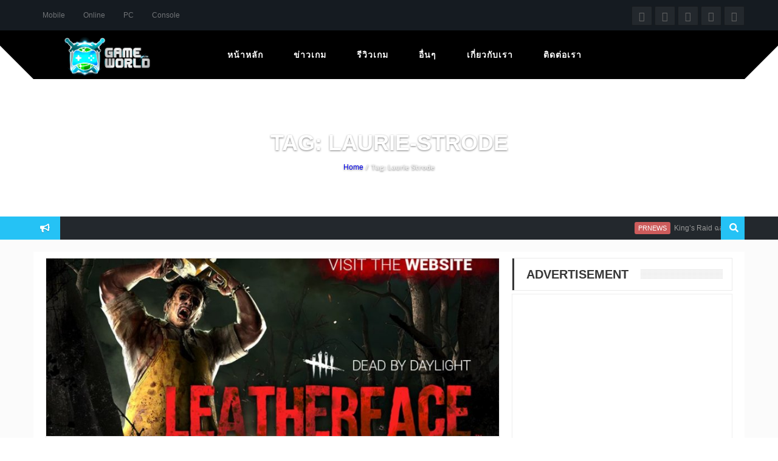

--- FILE ---
content_type: text/html; charset=UTF-8
request_url: https://www.gameworld.in.th/tag/laurie-strode/
body_size: 17693
content:
<!DOCTYPE html>
<html  lang="th" id="html"
 xmlns:fb="http://ogp.me/ns/fb#">
<head>
 
<script async src="//pagead2.googlesyndication.com/pagead/js/adsbygoogle.js"></script>
<script>
  (adsbygoogle = window.adsbygoogle || []).push({
    google_ad_client: "ca-pub-6808225998642963",
    enable_page_level_ads: true
  });
</script>

<!-- Facebook Pixel Code -->
<script>
  !function(f,b,e,v,n,t,s)
  {if(f.fbq)return;n=f.fbq=function(){n.callMethod?
  n.callMethod.apply(n,arguments):n.queue.push(arguments)};
  if(!f._fbq)f._fbq=n;n.push=n;n.loaded=!0;n.version='2.0';
  n.queue=[];t=b.createElement(e);t.async=!0;
  t.src=v;s=b.getElementsByTagName(e)[0];
  s.parentNode.insertBefore(t,s)}(window, document,'script',
  'https://connect.facebook.net/en_US/fbevents.js');
  fbq('init', '892538847539763');
  fbq('track', 'PageView');
</script>
<noscript><img height="1" width="1" style="display:none"
  src="https://www.facebook.com/tr?id=892538847539763&ev=PageView&noscript=1"
/></noscript>
<!-- End Facebook Pixel Code -->

    <meta charset="UTF-8">
	<meta name="viewport" content="width=device-width, initial-scale=1">
	<meta name="referrer" content="origin">
    
    	
<link href="https://fonts.googleapis.com/css?family=Lato:100,100i,200,200i,300,300i,400,400i,500,500i,600,600i,700,700i,800,800i,900,900i%7CNunito:100,100i,200,200i,300,300i,400,400i,500,500i,600,600i,700,700i,800,800i,900,900i%7CRoboto+Condensed:100,100i,200,200i,300,300i,400,400i,500,500i,600,600i,700,700i,800,800i,900,900i" rel="stylesheet"><style>
	/* Custom BSA_PRO Styles */

	/* fonts */

	/* form */
	.bsaProOrderingForm {   }
	.bsaProInput input,
	.bsaProInput input[type='file'],
	.bsaProSelectSpace select,
	.bsaProInputsRight .bsaInputInner,
	.bsaProInputsRight .bsaInputInner label {   }
	.bsaProPrice  {  }
	.bsaProDiscount  {   }
	.bsaProOrderingForm .bsaProSubmit,
	.bsaProOrderingForm .bsaProSubmit:hover,
	.bsaProOrderingForm .bsaProSubmit:active {   }

	/* allerts */
	.bsaProAlert,
	.bsaProAlert > a,
	.bsaProAlert > a:hover,
	.bsaProAlert > a:focus {  }
	.bsaProAlertSuccess {  }
	.bsaProAlertFailed {  }

	/* stats */
	.bsaStatsWrapper .ct-chart .ct-series.ct-series-b .ct-bar,
	.bsaStatsWrapper .ct-chart .ct-series.ct-series-b .ct-line,
	.bsaStatsWrapper .ct-chart .ct-series.ct-series-b .ct-point,
	.bsaStatsWrapper .ct-chart .ct-series.ct-series-b .ct-slice.ct-donut { stroke: #673AB7 !important; }

	.bsaStatsWrapper  .ct-chart .ct-series.ct-series-a .ct-bar,
	.bsaStatsWrapper .ct-chart .ct-series.ct-series-a .ct-line,
	.bsaStatsWrapper .ct-chart .ct-series.ct-series-a .ct-point,
	.bsaStatsWrapper .ct-chart .ct-series.ct-series-a .ct-slice.ct-donut { stroke: #FBCD39 !important; }


	/* Custom CSS */
	
</style><meta name='robots' content='index, follow, max-image-preview:large, max-snippet:-1, max-video-preview:-1' />

	<!-- This site is optimized with the Yoast SEO plugin v23.0 - https://yoast.com/wordpress/plugins/seo/ -->
	<title>Laurie Strode - GameWorld.in.th</title>
	<link rel="canonical" href="https://www.gameworld.in.th/tag/laurie-strode/" />
	<script type="application/ld+json" class="yoast-schema-graph">{"@context":"https://schema.org","@graph":[{"@type":"CollectionPage","@id":"https://www.gameworld.in.th/tag/laurie-strode/","url":"https://www.gameworld.in.th/tag/laurie-strode/","name":"Laurie Strode - GameWorld.in.th","isPartOf":{"@id":"https://www.gameworld.in.th/#website"},"primaryImageOfPage":{"@id":"https://www.gameworld.in.th/tag/laurie-strode/#primaryimage"},"image":{"@id":"https://www.gameworld.in.th/tag/laurie-strode/#primaryimage"},"thumbnailUrl":"https://www.gameworld.in.th/wp-content/uploads/2017/09/Leatherface.jpg","breadcrumb":{"@id":"https://www.gameworld.in.th/tag/laurie-strode/#breadcrumb"},"inLanguage":"th"},{"@type":"ImageObject","inLanguage":"th","@id":"https://www.gameworld.in.th/tag/laurie-strode/#primaryimage","url":"https://www.gameworld.in.th/wp-content/uploads/2017/09/Leatherface.jpg","contentUrl":"https://www.gameworld.in.th/wp-content/uploads/2017/09/Leatherface.jpg","width":960,"height":504},{"@type":"BreadcrumbList","@id":"https://www.gameworld.in.th/tag/laurie-strode/#breadcrumb","itemListElement":[{"@type":"ListItem","position":1,"name":"Home","item":"https://www.gameworld.in.th/"},{"@type":"ListItem","position":2,"name":"Laurie Strode"}]},{"@type":"WebSite","@id":"https://www.gameworld.in.th/#website","url":"https://www.gameworld.in.th/","name":"GameWorld.in.th","description":"รวมข่าวสารเกมและรีวิวเกม เกมส์ออนไลน์ เกมส์มือถือ เกมส์ PC","potentialAction":[{"@type":"SearchAction","target":{"@type":"EntryPoint","urlTemplate":"https://www.gameworld.in.th/?s={search_term_string}"},"query-input":"required name=search_term_string"}],"inLanguage":"th"}]}</script>
	<!-- / Yoast SEO plugin. -->


<link rel='dns-prefetch' href='//fonts.googleapis.com' />
<link rel='dns-prefetch' href='//use.fontawesome.com' />
<link rel="alternate" type="application/rss+xml" title="GameWorld.in.th &raquo; ฟีด" href="https://www.gameworld.in.th/feed/" />
<link rel="alternate" type="application/rss+xml" title="GameWorld.in.th &raquo; ฟีดความเห็น" href="https://www.gameworld.in.th/comments/feed/" />
<link rel="alternate" type="application/rss+xml" title="GameWorld.in.th &raquo; Laurie Strode ฟีดป้ายกำกับ" href="https://www.gameworld.in.th/tag/laurie-strode/feed/" />
		<!-- This site uses the Google Analytics by MonsterInsights plugin v8.28.0 - Using Analytics tracking - https://www.monsterinsights.com/ -->
		<!-- Note: MonsterInsights is not currently configured on this site. The site owner needs to authenticate with Google Analytics in the MonsterInsights settings panel. -->
					<!-- No tracking code set -->
				<!-- / Google Analytics by MonsterInsights -->
		<script type="text/javascript">
/* <![CDATA[ */
window._wpemojiSettings = {"baseUrl":"https:\/\/s.w.org\/images\/core\/emoji\/15.0.3\/72x72\/","ext":".png","svgUrl":"https:\/\/s.w.org\/images\/core\/emoji\/15.0.3\/svg\/","svgExt":".svg","source":{"concatemoji":"https:\/\/www.gameworld.in.th\/wp-includes\/js\/wp-emoji-release.min.js?ver=6.6"}};
/*! This file is auto-generated */
!function(i,n){var o,s,e;function c(e){try{var t={supportTests:e,timestamp:(new Date).valueOf()};sessionStorage.setItem(o,JSON.stringify(t))}catch(e){}}function p(e,t,n){e.clearRect(0,0,e.canvas.width,e.canvas.height),e.fillText(t,0,0);var t=new Uint32Array(e.getImageData(0,0,e.canvas.width,e.canvas.height).data),r=(e.clearRect(0,0,e.canvas.width,e.canvas.height),e.fillText(n,0,0),new Uint32Array(e.getImageData(0,0,e.canvas.width,e.canvas.height).data));return t.every(function(e,t){return e===r[t]})}function u(e,t,n){switch(t){case"flag":return n(e,"\ud83c\udff3\ufe0f\u200d\u26a7\ufe0f","\ud83c\udff3\ufe0f\u200b\u26a7\ufe0f")?!1:!n(e,"\ud83c\uddfa\ud83c\uddf3","\ud83c\uddfa\u200b\ud83c\uddf3")&&!n(e,"\ud83c\udff4\udb40\udc67\udb40\udc62\udb40\udc65\udb40\udc6e\udb40\udc67\udb40\udc7f","\ud83c\udff4\u200b\udb40\udc67\u200b\udb40\udc62\u200b\udb40\udc65\u200b\udb40\udc6e\u200b\udb40\udc67\u200b\udb40\udc7f");case"emoji":return!n(e,"\ud83d\udc26\u200d\u2b1b","\ud83d\udc26\u200b\u2b1b")}return!1}function f(e,t,n){var r="undefined"!=typeof WorkerGlobalScope&&self instanceof WorkerGlobalScope?new OffscreenCanvas(300,150):i.createElement("canvas"),a=r.getContext("2d",{willReadFrequently:!0}),o=(a.textBaseline="top",a.font="600 32px Arial",{});return e.forEach(function(e){o[e]=t(a,e,n)}),o}function t(e){var t=i.createElement("script");t.src=e,t.defer=!0,i.head.appendChild(t)}"undefined"!=typeof Promise&&(o="wpEmojiSettingsSupports",s=["flag","emoji"],n.supports={everything:!0,everythingExceptFlag:!0},e=new Promise(function(e){i.addEventListener("DOMContentLoaded",e,{once:!0})}),new Promise(function(t){var n=function(){try{var e=JSON.parse(sessionStorage.getItem(o));if("object"==typeof e&&"number"==typeof e.timestamp&&(new Date).valueOf()<e.timestamp+604800&&"object"==typeof e.supportTests)return e.supportTests}catch(e){}return null}();if(!n){if("undefined"!=typeof Worker&&"undefined"!=typeof OffscreenCanvas&&"undefined"!=typeof URL&&URL.createObjectURL&&"undefined"!=typeof Blob)try{var e="postMessage("+f.toString()+"("+[JSON.stringify(s),u.toString(),p.toString()].join(",")+"));",r=new Blob([e],{type:"text/javascript"}),a=new Worker(URL.createObjectURL(r),{name:"wpTestEmojiSupports"});return void(a.onmessage=function(e){c(n=e.data),a.terminate(),t(n)})}catch(e){}c(n=f(s,u,p))}t(n)}).then(function(e){for(var t in e)n.supports[t]=e[t],n.supports.everything=n.supports.everything&&n.supports[t],"flag"!==t&&(n.supports.everythingExceptFlag=n.supports.everythingExceptFlag&&n.supports[t]);n.supports.everythingExceptFlag=n.supports.everythingExceptFlag&&!n.supports.flag,n.DOMReady=!1,n.readyCallback=function(){n.DOMReady=!0}}).then(function(){return e}).then(function(){var e;n.supports.everything||(n.readyCallback(),(e=n.source||{}).concatemoji?t(e.concatemoji):e.wpemoji&&e.twemoji&&(t(e.twemoji),t(e.wpemoji)))}))}((window,document),window._wpemojiSettings);
/* ]]> */
</script>
<link rel='stylesheet' id='layerslider-css' href='https://www.gameworld.in.th/wp-content/plugins/LayerSlider/assets/static/layerslider/css/layerslider.css?ver=7.11.1' type='text/css' media='all' />
<style id='wp-emoji-styles-inline-css' type='text/css'>

	img.wp-smiley, img.emoji {
		display: inline !important;
		border: none !important;
		box-shadow: none !important;
		height: 1em !important;
		width: 1em !important;
		margin: 0 0.07em !important;
		vertical-align: -0.1em !important;
		background: none !important;
		padding: 0 !important;
	}
</style>
<link rel='stylesheet' id='wp-block-library-css' href='https://www.gameworld.in.th/wp-includes/css/dist/block-library/style.min.css?ver=6.6' type='text/css' media='all' />
<style id='classic-theme-styles-inline-css' type='text/css'>
/*! This file is auto-generated */
.wp-block-button__link{color:#fff;background-color:#32373c;border-radius:9999px;box-shadow:none;text-decoration:none;padding:calc(.667em + 2px) calc(1.333em + 2px);font-size:1.125em}.wp-block-file__button{background:#32373c;color:#fff;text-decoration:none}
</style>
<style id='global-styles-inline-css' type='text/css'>
:root{--wp--preset--aspect-ratio--square: 1;--wp--preset--aspect-ratio--4-3: 4/3;--wp--preset--aspect-ratio--3-4: 3/4;--wp--preset--aspect-ratio--3-2: 3/2;--wp--preset--aspect-ratio--2-3: 2/3;--wp--preset--aspect-ratio--16-9: 16/9;--wp--preset--aspect-ratio--9-16: 9/16;--wp--preset--color--black: #000000;--wp--preset--color--cyan-bluish-gray: #abb8c3;--wp--preset--color--white: #ffffff;--wp--preset--color--pale-pink: #f78da7;--wp--preset--color--vivid-red: #cf2e2e;--wp--preset--color--luminous-vivid-orange: #ff6900;--wp--preset--color--luminous-vivid-amber: #fcb900;--wp--preset--color--light-green-cyan: #7bdcb5;--wp--preset--color--vivid-green-cyan: #00d084;--wp--preset--color--pale-cyan-blue: #8ed1fc;--wp--preset--color--vivid-cyan-blue: #0693e3;--wp--preset--color--vivid-purple: #9b51e0;--wp--preset--gradient--vivid-cyan-blue-to-vivid-purple: linear-gradient(135deg,rgba(6,147,227,1) 0%,rgb(155,81,224) 100%);--wp--preset--gradient--light-green-cyan-to-vivid-green-cyan: linear-gradient(135deg,rgb(122,220,180) 0%,rgb(0,208,130) 100%);--wp--preset--gradient--luminous-vivid-amber-to-luminous-vivid-orange: linear-gradient(135deg,rgba(252,185,0,1) 0%,rgba(255,105,0,1) 100%);--wp--preset--gradient--luminous-vivid-orange-to-vivid-red: linear-gradient(135deg,rgba(255,105,0,1) 0%,rgb(207,46,46) 100%);--wp--preset--gradient--very-light-gray-to-cyan-bluish-gray: linear-gradient(135deg,rgb(238,238,238) 0%,rgb(169,184,195) 100%);--wp--preset--gradient--cool-to-warm-spectrum: linear-gradient(135deg,rgb(74,234,220) 0%,rgb(151,120,209) 20%,rgb(207,42,186) 40%,rgb(238,44,130) 60%,rgb(251,105,98) 80%,rgb(254,248,76) 100%);--wp--preset--gradient--blush-light-purple: linear-gradient(135deg,rgb(255,206,236) 0%,rgb(152,150,240) 100%);--wp--preset--gradient--blush-bordeaux: linear-gradient(135deg,rgb(254,205,165) 0%,rgb(254,45,45) 50%,rgb(107,0,62) 100%);--wp--preset--gradient--luminous-dusk: linear-gradient(135deg,rgb(255,203,112) 0%,rgb(199,81,192) 50%,rgb(65,88,208) 100%);--wp--preset--gradient--pale-ocean: linear-gradient(135deg,rgb(255,245,203) 0%,rgb(182,227,212) 50%,rgb(51,167,181) 100%);--wp--preset--gradient--electric-grass: linear-gradient(135deg,rgb(202,248,128) 0%,rgb(113,206,126) 100%);--wp--preset--gradient--midnight: linear-gradient(135deg,rgb(2,3,129) 0%,rgb(40,116,252) 100%);--wp--preset--font-size--small: 13px;--wp--preset--font-size--medium: 20px;--wp--preset--font-size--large: 36px;--wp--preset--font-size--x-large: 42px;--wp--preset--spacing--20: 0.44rem;--wp--preset--spacing--30: 0.67rem;--wp--preset--spacing--40: 1rem;--wp--preset--spacing--50: 1.5rem;--wp--preset--spacing--60: 2.25rem;--wp--preset--spacing--70: 3.38rem;--wp--preset--spacing--80: 5.06rem;--wp--preset--shadow--natural: 6px 6px 9px rgba(0, 0, 0, 0.2);--wp--preset--shadow--deep: 12px 12px 50px rgba(0, 0, 0, 0.4);--wp--preset--shadow--sharp: 6px 6px 0px rgba(0, 0, 0, 0.2);--wp--preset--shadow--outlined: 6px 6px 0px -3px rgba(255, 255, 255, 1), 6px 6px rgba(0, 0, 0, 1);--wp--preset--shadow--crisp: 6px 6px 0px rgba(0, 0, 0, 1);}:where(.is-layout-flex){gap: 0.5em;}:where(.is-layout-grid){gap: 0.5em;}body .is-layout-flex{display: flex;}.is-layout-flex{flex-wrap: wrap;align-items: center;}.is-layout-flex > :is(*, div){margin: 0;}body .is-layout-grid{display: grid;}.is-layout-grid > :is(*, div){margin: 0;}:where(.wp-block-columns.is-layout-flex){gap: 2em;}:where(.wp-block-columns.is-layout-grid){gap: 2em;}:where(.wp-block-post-template.is-layout-flex){gap: 1.25em;}:where(.wp-block-post-template.is-layout-grid){gap: 1.25em;}.has-black-color{color: var(--wp--preset--color--black) !important;}.has-cyan-bluish-gray-color{color: var(--wp--preset--color--cyan-bluish-gray) !important;}.has-white-color{color: var(--wp--preset--color--white) !important;}.has-pale-pink-color{color: var(--wp--preset--color--pale-pink) !important;}.has-vivid-red-color{color: var(--wp--preset--color--vivid-red) !important;}.has-luminous-vivid-orange-color{color: var(--wp--preset--color--luminous-vivid-orange) !important;}.has-luminous-vivid-amber-color{color: var(--wp--preset--color--luminous-vivid-amber) !important;}.has-light-green-cyan-color{color: var(--wp--preset--color--light-green-cyan) !important;}.has-vivid-green-cyan-color{color: var(--wp--preset--color--vivid-green-cyan) !important;}.has-pale-cyan-blue-color{color: var(--wp--preset--color--pale-cyan-blue) !important;}.has-vivid-cyan-blue-color{color: var(--wp--preset--color--vivid-cyan-blue) !important;}.has-vivid-purple-color{color: var(--wp--preset--color--vivid-purple) !important;}.has-black-background-color{background-color: var(--wp--preset--color--black) !important;}.has-cyan-bluish-gray-background-color{background-color: var(--wp--preset--color--cyan-bluish-gray) !important;}.has-white-background-color{background-color: var(--wp--preset--color--white) !important;}.has-pale-pink-background-color{background-color: var(--wp--preset--color--pale-pink) !important;}.has-vivid-red-background-color{background-color: var(--wp--preset--color--vivid-red) !important;}.has-luminous-vivid-orange-background-color{background-color: var(--wp--preset--color--luminous-vivid-orange) !important;}.has-luminous-vivid-amber-background-color{background-color: var(--wp--preset--color--luminous-vivid-amber) !important;}.has-light-green-cyan-background-color{background-color: var(--wp--preset--color--light-green-cyan) !important;}.has-vivid-green-cyan-background-color{background-color: var(--wp--preset--color--vivid-green-cyan) !important;}.has-pale-cyan-blue-background-color{background-color: var(--wp--preset--color--pale-cyan-blue) !important;}.has-vivid-cyan-blue-background-color{background-color: var(--wp--preset--color--vivid-cyan-blue) !important;}.has-vivid-purple-background-color{background-color: var(--wp--preset--color--vivid-purple) !important;}.has-black-border-color{border-color: var(--wp--preset--color--black) !important;}.has-cyan-bluish-gray-border-color{border-color: var(--wp--preset--color--cyan-bluish-gray) !important;}.has-white-border-color{border-color: var(--wp--preset--color--white) !important;}.has-pale-pink-border-color{border-color: var(--wp--preset--color--pale-pink) !important;}.has-vivid-red-border-color{border-color: var(--wp--preset--color--vivid-red) !important;}.has-luminous-vivid-orange-border-color{border-color: var(--wp--preset--color--luminous-vivid-orange) !important;}.has-luminous-vivid-amber-border-color{border-color: var(--wp--preset--color--luminous-vivid-amber) !important;}.has-light-green-cyan-border-color{border-color: var(--wp--preset--color--light-green-cyan) !important;}.has-vivid-green-cyan-border-color{border-color: var(--wp--preset--color--vivid-green-cyan) !important;}.has-pale-cyan-blue-border-color{border-color: var(--wp--preset--color--pale-cyan-blue) !important;}.has-vivid-cyan-blue-border-color{border-color: var(--wp--preset--color--vivid-cyan-blue) !important;}.has-vivid-purple-border-color{border-color: var(--wp--preset--color--vivid-purple) !important;}.has-vivid-cyan-blue-to-vivid-purple-gradient-background{background: var(--wp--preset--gradient--vivid-cyan-blue-to-vivid-purple) !important;}.has-light-green-cyan-to-vivid-green-cyan-gradient-background{background: var(--wp--preset--gradient--light-green-cyan-to-vivid-green-cyan) !important;}.has-luminous-vivid-amber-to-luminous-vivid-orange-gradient-background{background: var(--wp--preset--gradient--luminous-vivid-amber-to-luminous-vivid-orange) !important;}.has-luminous-vivid-orange-to-vivid-red-gradient-background{background: var(--wp--preset--gradient--luminous-vivid-orange-to-vivid-red) !important;}.has-very-light-gray-to-cyan-bluish-gray-gradient-background{background: var(--wp--preset--gradient--very-light-gray-to-cyan-bluish-gray) !important;}.has-cool-to-warm-spectrum-gradient-background{background: var(--wp--preset--gradient--cool-to-warm-spectrum) !important;}.has-blush-light-purple-gradient-background{background: var(--wp--preset--gradient--blush-light-purple) !important;}.has-blush-bordeaux-gradient-background{background: var(--wp--preset--gradient--blush-bordeaux) !important;}.has-luminous-dusk-gradient-background{background: var(--wp--preset--gradient--luminous-dusk) !important;}.has-pale-ocean-gradient-background{background: var(--wp--preset--gradient--pale-ocean) !important;}.has-electric-grass-gradient-background{background: var(--wp--preset--gradient--electric-grass) !important;}.has-midnight-gradient-background{background: var(--wp--preset--gradient--midnight) !important;}.has-small-font-size{font-size: var(--wp--preset--font-size--small) !important;}.has-medium-font-size{font-size: var(--wp--preset--font-size--medium) !important;}.has-large-font-size{font-size: var(--wp--preset--font-size--large) !important;}.has-x-large-font-size{font-size: var(--wp--preset--font-size--x-large) !important;}
:where(.wp-block-post-template.is-layout-flex){gap: 1.25em;}:where(.wp-block-post-template.is-layout-grid){gap: 1.25em;}
:where(.wp-block-columns.is-layout-flex){gap: 2em;}:where(.wp-block-columns.is-layout-grid){gap: 2em;}
:root :where(.wp-block-pullquote){font-size: 1.5em;line-height: 1.6;}
</style>
<link rel='stylesheet' id='arve-main-css' href='https://www.gameworld.in.th/wp-content/plugins/advanced-responsive-video-embedder/build/main.css?ver=b087dd41bba279baeb77' type='text/css' media='all' />
<link rel='stylesheet' id='bbp-default-css' href='https://www.gameworld.in.th/wp-content/plugins/bbpress/templates/default/css/bbpress.min.css?ver=2.6.11' type='text/css' media='all' />
<link rel='stylesheet' id='buy_sell_ads_pro_main_stylesheet-css' href='https://www.gameworld.in.th/wp-content/plugins/bsa-pro-scripteo/frontend/css/asset/style.css?ver=6.6' type='text/css' media='all' />
<link rel='stylesheet' id='buy_sell_ads_pro_user_panel-css' href='https://www.gameworld.in.th/wp-content/plugins/bsa-pro-scripteo/frontend/css/asset/user-panel.css?ver=6.6' type='text/css' media='all' />
<link rel='stylesheet' id='buy_sell_ads_pro_template_stylesheet-css' href='https://www.gameworld.in.th/wp-content/plugins/bsa-pro-scripteo/frontend/css/template.css.php?ver=6.6' type='text/css' media='all' />
<link rel='stylesheet' id='buy_sell_ads_pro_animate_stylesheet-css' href='https://www.gameworld.in.th/wp-content/plugins/bsa-pro-scripteo/frontend/css/asset/animate.css?ver=6.6' type='text/css' media='all' />
<link rel='stylesheet' id='buy_sell_ads_pro_chart_stylesheet-css' href='https://www.gameworld.in.th/wp-content/plugins/bsa-pro-scripteo/frontend/css/asset/chart.css?ver=6.6' type='text/css' media='all' />
<link rel='stylesheet' id='buy_sell_ads_pro_owl_carousel_stylesheet-css' href='https://www.gameworld.in.th/wp-content/plugins/bsa-pro-scripteo/frontend/css/asset/owl.carousel.css?ver=6.6' type='text/css' media='all' />
<link rel='stylesheet' id='buy_sell_ads_pro_materialize_stylesheet-css' href='https://www.gameworld.in.th/wp-content/plugins/bsa-pro-scripteo/frontend/css/asset/material-design.css?ver=6.6' type='text/css' media='all' />
<link rel='stylesheet' id='jquery-ui-css' href='https://www.gameworld.in.th/wp-content/plugins/bsa-pro-scripteo/frontend/css/asset/ui-datapicker.css?ver=6.6' type='text/css' media='all' />
<link rel='stylesheet' id='cptch_stylesheet-css' href='https://www.gameworld.in.th/wp-content/plugins/captcha/css/front_end_style.css?ver=4.4.5' type='text/css' media='all' />
<link rel='stylesheet' id='dashicons-css' href='https://www.gameworld.in.th/wp-includes/css/dashicons.min.css?ver=6.6' type='text/css' media='all' />
<link rel='stylesheet' id='cptch_desktop_style-css' href='https://www.gameworld.in.th/wp-content/plugins/captcha/css/desktop_style.css?ver=4.4.5' type='text/css' media='all' />
<link rel='stylesheet' id='contact-form-7-css' href='https://www.gameworld.in.th/wp-content/plugins/contact-form-7/includes/css/styles.css?ver=5.7.5.1' type='text/css' media='all' />
<link rel='stylesheet' id='cool-tag-cloud-css' href='https://www.gameworld.in.th/wp-content/plugins/cool-tag-cloud/inc/cool-tag-cloud.css?ver=2.25' type='text/css' media='all' />
<link rel='stylesheet' id='rs-plugin-settings-css' href='https://www.gameworld.in.th/wp-content/plugins/revslider-nulled/public/assets/css/settings.css?ver=5.4.3' type='text/css' media='all' />
<style id='rs-plugin-settings-inline-css' type='text/css'>
#rs-demo-id {}
</style>
<link rel='stylesheet' id='seed-social-css' href='https://www.gameworld.in.th/wp-content/plugins/seed-social/style.css?ver=2021.02' type='text/css' media='all' />
<link rel='stylesheet' id='sh9bk-style-css' href='https://www.gameworld.in.th/wp-content/plugins/wp-keys-giveaway/css/style.css?ver=6.6' type='text/css' media='all' />
<link rel='stylesheet' id='owl-style-css' href='https://www.gameworld.in.th/wp-content/plugins/wp-owl-carousel/owl-carousel/owl.carousel.css?ver=6.6' type='text/css' media='all' />
<link rel='stylesheet' id='owl-theme-css' href='https://www.gameworld.in.th/wp-content/plugins/wp-owl-carousel/owl-carousel/owl.theme.css?ver=6.6' type='text/css' media='all' />
<link rel='stylesheet' id='owl-style-2-css' href='https://www.gameworld.in.th/wp-content/themes/crystalskull-child/addons/wp-owl-carousel/owl-carousel/owl.carousel.css?ver=6.6' type='text/css' media='all' />
<link rel='stylesheet' id='owl-theme-2-css' href='https://www.gameworld.in.th/wp-content/themes/crystalskull-child/addons/wp-owl-carousel/owl-carousel/owl.theme.css?ver=6.6' type='text/css' media='all' />
<link rel='stylesheet' id='style-gameworld-css' href='https://www.gameworld.in.th/wp-content/themes/crystalskull-child/css/main.css?ver=6.1' type='text/css' media='all' />
<link rel='stylesheet' id='crystalskull_mytheme_style-style-css' href='https://www.gameworld.in.th/wp-content/themes/crystalskull-child/style.css?ver=20150401' type='text/css' media='all' />
<link rel='stylesheet' id='crystalskull-fonts-css' href='//fonts.googleapis.com/css?family=Oswald%3A100%2C100italic%2C200%2C200italic%2C300%2C300italic%2C400%2C400italic%2C500%2C500italic%2C600%2C600italic%2C700%2C700italic%2C800%2C800italic%2C900%2C900italic++++++++%7CTitillium+Web%3A100%2C100italic%2C200%2C200italic%2C300%2C300italic%2C400%2C400italic%2C500%2C500italic%2C600%2C600italic%2C700%2C700italic%2C800%2C800italic%2C900%2C900italic++++++++%7CRoboto%3A100%2C100italic%2C200%2C200italic%2C300%2C300italic%2C400%2C400italic%2C500%2C500italic%2C600%2C600italic%2C700%2C700italic%2C800%2C800italic%2C900%2C900italic++++++++%7COpen+Sans%3A100%2C100italic%2C200%2C200italic%2C300%2C300italic%2C400%2C400italic%2C500%2C500italic%2C600%2C600italic%2C700%2C700italic%2C800%2C800italic%2C900%2C900italic++++++++%7CExo%3A100%2C100italic%2C200%2C200italic%2C300%2C300italic%2C400%2C400italic%2C500%2C500italic%2C600%2C600italic%2C700%2C700italic%2C800%2C800italic%2C900%2C900italic&#038;ver=1.0.0' type='text/css' media='all' />
<link rel='stylesheet' id='fontawesome-css' href='https://use.fontawesome.com/releases/v5.0.8/css/all.css?ver=20130401' type='text/css' media='all' />
<link rel='stylesheet' id='fancybox-css' href='https://www.gameworld.in.th/wp-content/themes/crystalskull/css/jquery.fancybox.css?ver=20150401' type='text/css' media='all' />
<link rel='stylesheet' id='bxslider-css' href='https://www.gameworld.in.th/wp-content/themes/crystalskull/css/jquery.bxslider.css?ver=20150401' type='text/css' media='all' />
<link rel='stylesheet' id='animatecss-css' href='https://www.gameworld.in.th/wp-content/themes/crystalskull/css/animate.css?ver=20150401' type='text/css' media='all' />
<link rel='stylesheet' id='seed-fonts-all-css' href='https://www.gameworld.in.th/wp-content/plugins/seed-fonts/fonts/athiti/font.css?ver=6.6' type='text/css' media='all' />
<style id='seed-fonts-all-inline-css' type='text/css'>
h1, h2, h3, h4, h5, h6, nav, .menu, .button, .price, ._heading, a{font-family: "athiti",sans-serif; }body {--s-heading:"athiti",sans-serif}body {--s-heading-weight:}
</style>
<!--n2css--><script type="text/javascript" src="https://www.gameworld.in.th/wp-includes/js/jquery/jquery.min.js?ver=3.7.1" id="jquery-core-js"></script>
<script type="text/javascript" defer='defer' src="https://www.gameworld.in.th/wp-includes/js/jquery/jquery-migrate.min.js?ver=3.4.1" id="jquery-migrate-js"></script>
<script type="text/javascript" id="layerslider-utils-js-extra">
/* <![CDATA[ */
var LS_Meta = {"v":"7.11.1","fixGSAP":"1"};
/* ]]> */
</script>
<script type="text/javascript" defer='defer' src="https://www.gameworld.in.th/wp-content/plugins/LayerSlider/assets/static/layerslider/js/layerslider.utils.js?ver=7.11.1" id="layerslider-utils-js"></script>
<script type="text/javascript" defer='defer' src="https://www.gameworld.in.th/wp-content/plugins/LayerSlider/assets/static/layerslider/js/layerslider.kreaturamedia.jquery.js?ver=7.11.1" id="layerslider-js"></script>
<script type="text/javascript" defer='defer' src="https://www.gameworld.in.th/wp-content/plugins/LayerSlider/assets/static/layerslider/js/layerslider.transitions.js?ver=7.11.1" id="layerslider-transitions-js"></script>
<script type="text/javascript" id="thickbox-js-extra">
/* <![CDATA[ */
var thickboxL10n = {"next":"\u0e16\u0e31\u0e14\u0e44\u0e1b >","prev":"< \u0e01\u0e48\u0e2d\u0e19\u0e2b\u0e19\u0e49\u0e32","image":"\u0e23\u0e39\u0e1b\u0e20\u0e32\u0e1e","of":"\u0e02\u0e2d\u0e07","close":"\u0e1b\u0e34\u0e14","noiframes":"\u0e04\u0e33\u0e2a\u0e31\u0e48\u0e07\u0e19\u0e35\u0e49\u0e15\u0e49\u0e2d\u0e07\u0e01\u0e32\u0e23\u0e43\u0e0a\u0e49\u0e40\u0e1f\u0e23\u0e21\u0e14\u0e49\u0e27\u0e22  \u0e04\u0e38\u0e13\u0e44\u0e14\u0e49\u0e40\u0e25\u0e37\u0e2d\u0e01\u0e44\u0e21\u0e48\u0e43\u0e0a\u0e49 iframes \u0e2b\u0e23\u0e37\u0e2d\u0e40\u0e1a\u0e23\u0e32\u0e27\u0e4c\u0e40\u0e0b\u0e2d\u0e23\u0e4c\u0e02\u0e2d\u0e07\u0e04\u0e38\u0e13\u0e44\u0e21\u0e48\u0e2a\u0e19\u0e31\u0e1a\u0e2a\u0e19\u0e38\u0e19\u0e21\u0e31\u0e19","loadingAnimation":"https:\/\/www.gameworld.in.th\/wp-includes\/js\/thickbox\/loadingAnimation.gif"};
/* ]]> */
</script>
<script type="text/javascript" defer='defer' src="https://www.gameworld.in.th/wp-includes/js/thickbox/thickbox.js?ver=3.1-20121105" id="thickbox-js"></script>
<script type="text/javascript" defer='defer' src="https://www.gameworld.in.th/wp-includes/js/underscore.min.js?ver=1.13.4" id="underscore-js"></script>
<script type="text/javascript" defer='defer' src="https://www.gameworld.in.th/wp-includes/js/shortcode.min.js?ver=6.6" id="shortcode-js"></script>
<script type="text/javascript" defer='defer' src="https://www.gameworld.in.th/wp-admin/js/media-upload.min.js?ver=6.6" id="media-upload-js"></script>
<script type="text/javascript" defer='defer' src="https://www.gameworld.in.th/wp-content/plugins/bsa-pro-scripteo/frontend/js/script.js?ver=6.6" id="buy_sell_ads_pro_js_script-js"></script>
<script type="text/javascript" defer='defer' src="https://www.gameworld.in.th/wp-content/plugins/bsa-pro-scripteo/frontend/js/jquery.viewportchecker.js?ver=6.6" id="buy_sell_ads_pro_viewport_checker_js_script-js"></script>
<script type="text/javascript" defer='defer' src="https://www.gameworld.in.th/wp-content/plugins/bsa-pro-scripteo/frontend/js/chart.js?ver=6.6" id="buy_sell_ads_pro_chart_js_script-js"></script>
<script type="text/javascript" defer='defer' src="https://www.gameworld.in.th/wp-content/plugins/bsa-pro-scripteo/frontend/js/owl.carousel.js?ver=6.6" id="buy_sell_ads_pro_owl_carousel_js_script-js"></script>
<script type="text/javascript" defer='defer' src="https://www.gameworld.in.th/wp-content/plugins/bsa-pro-scripteo/frontend/js/jquery.simplyscroll.js?ver=6.6" id="buy_sell_ads_pro_simply_scroll_js_script-js"></script>
<script type="text/javascript" defer='defer' src="https://www.gameworld.in.th/wp-content/plugins/revslider-nulled/public/assets/js/jquery.themepunch.tools.min.js?ver=5.4.3" id="tp-tools-js"></script>
<script type="text/javascript" defer='defer' src="https://www.gameworld.in.th/wp-content/plugins/revslider-nulled/public/assets/js/jquery.themepunch.revolution.min.js?ver=5.4.3" id="revmin-js"></script>
<script type="text/javascript" id="getkey-script-js-extra">
/* <![CDATA[ */
var myAjax = {"ajaxurl":"https:\/\/www.gameworld.in.th\/wp-admin\/admin-ajax.php"};
/* ]]> */
</script>
<script type="text/javascript" defer='defer' src="https://www.gameworld.in.th/wp-content/plugins/wp-keys-giveaway/js/getkey.js?ver=6.6" id="getkey-script-js"></script>
<script></script><meta name="generator" content="Powered by LayerSlider 7.11.1 - Build Heros, Sliders, and Popups. Create Animations and Beautiful, Rich Web Content as Easy as Never Before on WordPress." />
<!-- LayerSlider updates and docs at: https://layerslider.com -->
<link rel="https://api.w.org/" href="https://www.gameworld.in.th/wp-json/" /><link rel="alternate" title="JSON" type="application/json" href="https://www.gameworld.in.th/wp-json/wp/v2/tags/3229" /><link rel="EditURI" type="application/rsd+xml" title="RSD" href="https://www.gameworld.in.th/xmlrpc.php?rsd" />
<meta name="generator" content="WordPress 6.6" />

<!-- This site is using AdRotate v5.12.1 to display their advertisements - https://ajdg.solutions/ -->
<!-- AdRotate CSS -->
<style type="text/css" media="screen">
	.g { margin:0px; padding:0px; overflow:hidden; line-height:1; zoom:1; }
	.g img { height:auto; }
	.g-col { position:relative; float:left; }
	.g-col:first-child { margin-left: 0; }
	.g-col:last-child { margin-right: 0; }
	@media only screen and (max-width: 480px) {
		.g-col, .g-dyn, .g-single { width:100%; margin-left:0; margin-right:0; }
	}
</style>
<!-- /AdRotate CSS -->

<meta property="fb:app_id" content="1020810548014168"/><script type="text/javascript">
	window._wp_rp_static_base_url = 'https://wprp.zemanta.com/static/';
	window._wp_rp_wp_ajax_url = "https://www.gameworld.in.th/wp-admin/admin-ajax.php";
	window._wp_rp_plugin_version = '3.6.4';
	window._wp_rp_post_id = '36912';
	window._wp_rp_num_rel_posts = '4';
	window._wp_rp_thumbnails = true;
	window._wp_rp_post_title = 'Dead+By+Daylight+%E0%B9%80%E0%B8%9E%E0%B8%B4%E0%B9%88%E0%B8%A1%E0%B8%99%E0%B8%B1%E0%B8%81%E0%B8%86%E0%B9%88%E0%B8%B2%E0%B8%AB%E0%B8%99%E0%B9%89%E0%B8%B2%E0%B9%83%E0%B8%AB%E0%B8%A1%E0%B9%88+Leatherface+%E0%B8%AA%E0%B8%B2%E0%B8%A2%E0%B9%80%E0%B8%A5%E0%B8%B7%E0%B9%88%E0%B8%AD%E0%B8%A2%E0%B8%AA%E0%B8%B8%E0%B8%94%E0%B9%82%E0%B8%AB%E0%B8%94';
	window._wp_rp_post_tags = ['behavior+interactive', '%E0%B9%80%E0%B8%81%E0%B8%A1+pc', 'pc', 'laurie+strode', 'dead+by+daylight', '%E0%B9%80%E0%B8%81%E0%B8%A1%E0%B8%9A%E0%B8%99%E0%B8%AA%E0%B8%95%E0%B8%A3%E0%B8%B5%E0%B8%A1', 'survivor', 'michael+myer', 'halloween', '%E0%B9%80%E0%B8%81%E0%B8%A1%E0%B9%80%E0%B8%AD%E0%B8%B2%E0%B8%8A%E0%B8%B5%E0%B8%A7%E0%B8%B4', '%E0%B9%80%E0%B8%81%E0%B8%A1%E0%B8%AA%E0%B8%A2%E0%B8%AD%E0%B8%87%E0%B8%82%E0%B8%A7%E0%B8%B1', '%E0%B8%82%E0%B9%88%E0%B8%B2%E0%B8%A7%E0%B9%80%E0%B8%81%E0%B8%A1%E0%B9%80%E0%B8%81%E0%B8%A1', 'multiplayer', 'jamie+lee+curtis', 'behaviour+digital+inc.', '%E0%B9%80%E0%B8%81%E0%B8%A1+pc+2016', 'steam', 'leatherface', 'dlc', '%E0%B9%80%E0%B8%81%E0%B8%A1%E0%B8%9E%E0%B8%B5%E0%B8%8B%E0%B8%B5', '%E0%B8%82%E0%B9%88%E0%B8%B2%E0%B8%A7%E0%B9%80%E0%B8%81%E0%B8%A1', 'michael+myers', 'horror', 'pc', 'news', 'amp', 'daylight', '3', '36', 'perk', 'alt', 'a', 'dead', 'span'];
	window._wp_rp_promoted_content = true;
</script>
<link rel="stylesheet" href="https://www.gameworld.in.th/wp-content/plugins/wordpress-23-related-posts-plugin/static/themes/twocolumns.css?version=3.6.4" />
<meta name="generator" content="Powered by WPBakery Page Builder - drag and drop page builder for WordPress."/>
<meta name="generator" content="Powered by Slider Revolution 5.4.3 - responsive, Mobile-Friendly Slider Plugin for WordPress with comfortable drag and drop interface." />
<script type="text/javascript">function setREVStartSize(e){
				try{ var i=jQuery(window).width(),t=9999,r=0,n=0,l=0,f=0,s=0,h=0;					
					if(e.responsiveLevels&&(jQuery.each(e.responsiveLevels,function(e,f){f>i&&(t=r=f,l=e),i>f&&f>r&&(r=f,n=e)}),t>r&&(l=n)),f=e.gridheight[l]||e.gridheight[0]||e.gridheight,s=e.gridwidth[l]||e.gridwidth[0]||e.gridwidth,h=i/s,h=h>1?1:h,f=Math.round(h*f),"fullscreen"==e.sliderLayout){var u=(e.c.width(),jQuery(window).height());if(void 0!=e.fullScreenOffsetContainer){var c=e.fullScreenOffsetContainer.split(",");if (c) jQuery.each(c,function(e,i){u=jQuery(i).length>0?u-jQuery(i).outerHeight(!0):u}),e.fullScreenOffset.split("%").length>1&&void 0!=e.fullScreenOffset&&e.fullScreenOffset.length>0?u-=jQuery(window).height()*parseInt(e.fullScreenOffset,0)/100:void 0!=e.fullScreenOffset&&e.fullScreenOffset.length>0&&(u-=parseInt(e.fullScreenOffset,0))}f=u}else void 0!=e.minHeight&&f<e.minHeight&&(f=e.minHeight);e.c.closest(".rev_slider_wrapper").css({height:f})					
				}catch(d){console.log("Failure at Presize of Slider:"+d)}
			};</script>
		<style type="text/css" id="wp-custom-css">
			/*body {
filter: progid:DXImageTransform.Microsoft.BasicImage(grayscale=0.40);
-webkit-filter: grayscale(0.40);
filter: grayscale(0.40);
}
คุณสามารถเพิ่ม CSS ของคุณเองที่นี่
กดที่ไอคอนช่วยเหนือด้านบนเพื่อเรียนรู้เพิ่มเติม
*/


.ls-inner {

    margin-top: 80px;
}		</style>
		<noscript><style> .wpb_animate_when_almost_visible { opacity: 1; }</style></noscript></head>
<body class="archive tag tag-laurie-strode tag-3229 wpb-js-composer js-comp-ver-7.7.2 vc_responsive">
<div id="main_wrapper">

    <!-- NAVBAR
    ================================================== -->
      <div class="navbar-wrapper ">
      	<div class="top-menu-bar">
      	<div class="container">

        <div class="top-menu">
        	 			<div class="menu-top-menu-container"><ul  class="nav navbar-nav"><li id="menu-item-31859" class="menu-item menu-item-type-taxonomy menu-item-object-category menu-item-31859"><a href="https://www.gameworld.in.th/category/news/mobile/">Mobile</a></li>
<li id="menu-item-31860" class="menu-item menu-item-type-taxonomy menu-item-object-category menu-item-31860"><a href="https://www.gameworld.in.th/category/news/online/">Online</a></li>
<li id="menu-item-31858" class="menu-item menu-item-type-taxonomy menu-item-object-category menu-item-31858"><a href="https://www.gameworld.in.th/category/news/pc/">PC</a></li>
<li id="menu-item-31861" class="menu-item menu-item-type-taxonomy menu-item-object-category menu-item-31861"><a href="https://www.gameworld.in.th/category/news/console/">Console</a></li>
</ul></div>		 			 </div>

				<div class="social-top">
		            		            		            		             <a class="youtube" data-toggle="tooltip" data-placement="bottom" title="YouTube" target="_blank" href="https://www.youtube.com/channel/UCqvhDjDZpY3McGdqdFXIA_g"><i class="fa fa-youtube"></i> </a>		             <a class="twitch" data-toggle="tooltip" data-placement="bottom" title="Twitch" target="_blank" href="https://twitter.com/Gameworldth"><i class="fa fa-twitch"></i></a>		            		            		             <a class="google-plus" data-toggle="tooltip" data-placement="bottom" title="Google+" target="_blank" href="https://plus.google.com/u/0/115337301305943318545"><i class="fa fa-google-plus"></i></a>		             <a class="twitter" data-toggle="tooltip" data-placement="bottom" title="Twitter" target="_blank" href="https://twitter.com/Gameworldth"><i class="fa fa-twitter"></i></a>		             <a class="facebook" data-toggle="tooltip" data-placement="bottom" title="Facebook" target="_blank" href="https://www.facebook.com/gameworldThai/"><i class="fa fa-facebook"></i></a>		        </div>

    </div><!-- /.container -->
    </div><!-- /.top-menu-bar -->

       <div class="navbar navbar-inverse navbar-static-top container" role="navigation">
       	<div class="logo col-lg-3 col-md-3">
            		<a class="brand" href="https://www.gameworld.in.th/"> <img src="https://www.gameworld.in.th/wp-content/uploads/2016/01/GAME-WORLD-LOGO-PNG-386.png" alt="logo"  /> </a>
          		</div>
			             <div class="navbar-header">
              <button type="button" class="navbar-toggle" data-toggle="collapse" data-target=".navbar-collapse">
                <span class="sr-only">Toggle navigation</span>
                <span class="fa fa-bars">
					<span style="padding-left: 10px;">MENU</span>
				</span>
              </button>
            </div>
            
            <div class="navbar-collapse collapse">


                                            <div class="menu-main-menu-container"><ul  class="nav navbar-nav"><li id="menu-item-5721" class="menu-item menu-item-type-post_type menu-item-object-page menu-item-home menu-item-5721"><a href="https://www.gameworld.in.th/">หน้าหลัก<span></span></a></li>
<li id="menu-item-31848" class="menu-item menu-item-type-taxonomy menu-item-object-category menu-item-has-children menu-item-31848"><a href="https://www.gameworld.in.th/category/news/">ข่าวเกม<span></span></a>
<ul class="sub-menu">
	<li id="menu-item-5937" class="menu-item menu-item-type-taxonomy menu-item-object-category menu-item-5937"><a href="https://www.gameworld.in.th/category/news/pc/">ข่าวเกม PC<span></span></a></li>
	<li id="menu-item-5936" class="menu-item menu-item-type-taxonomy menu-item-object-category menu-item-has-children menu-item-5936"><a href="https://www.gameworld.in.th/category/news/mobile/">ข่าวเกมมือถือ<span></span></a>
	<ul class="sub-menu">
		<li id="menu-item-35085" class="menu-item menu-item-type-taxonomy menu-item-object-category menu-item-35085"><a href="https://www.gameworld.in.th/category/news/mobile/%e0%b9%80%e0%b8%81%e0%b8%a1%e0%b9%84%e0%b8%97%e0%b8%a2/">เกมไทย<span></span></a></li>
		<li id="menu-item-35088" class="menu-item menu-item-type-taxonomy menu-item-object-category menu-item-35088"><a href="https://www.gameworld.in.th/category/news/mobile/%e0%b9%80%e0%b8%81%e0%b8%a1%e0%b8%99%e0%b8%ad%e0%b8%81/">เกมนอก<span></span></a></li>
		<li id="menu-item-35089" class="menu-item menu-item-type-taxonomy menu-item-object-category menu-item-35089"><a href="https://www.gameworld.in.th/category/news/mobile/%e0%b9%80%e0%b8%81%e0%b8%a1%e0%b9%80%e0%b8%81%e0%b8%b2%e0%b8%ab%e0%b8%a5%e0%b8%b5/">เกมเกาหลี<span></span></a></li>
		<li id="menu-item-35087" class="menu-item menu-item-type-taxonomy menu-item-object-category menu-item-35087"><a href="https://www.gameworld.in.th/category/news/mobile/%e0%b9%80%e0%b8%81%e0%b8%a1%e0%b8%8d%e0%b8%b5%e0%b9%88%e0%b8%9b%e0%b8%b8%e0%b9%88%e0%b8%99/">เกมญี่ปุ่น<span></span></a></li>
		<li id="menu-item-35086" class="menu-item menu-item-type-taxonomy menu-item-object-category menu-item-35086"><a href="https://www.gameworld.in.th/category/news/mobile/%e0%b9%80%e0%b8%81%e0%b8%a1%e0%b8%88%e0%b8%b5%e0%b8%99/">เกมจีน<span></span></a></li>
	</ul>
</li>
	<li id="menu-item-5938" class="menu-item menu-item-type-taxonomy menu-item-object-category menu-item-5938"><a href="https://www.gameworld.in.th/category/news/online/">ข่าวเกมออนไลน์<span></span></a></li>
	<li id="menu-item-5939" class="menu-item menu-item-type-taxonomy menu-item-object-category menu-item-5939"><a href="https://www.gameworld.in.th/category/news/console/">ข่าวเกมคอนโซล<span></span></a></li>
	<li id="menu-item-6582" class="menu-item menu-item-type-taxonomy menu-item-object-category menu-item-6582"><a href="https://www.gameworld.in.th/category/news/vr/">ข่าวเกม VR<span></span></a></li>
	<li id="menu-item-6581" class="menu-item menu-item-type-taxonomy menu-item-object-category menu-item-6581"><a href="https://www.gameworld.in.th/category/news/tech-zone/">GAMING GEAR<span></span></a></li>
	<li id="menu-item-35084" class="menu-item menu-item-type-taxonomy menu-item-object-category menu-item-35084"><a href="https://www.gameworld.in.th/category/esport/">eSport<span></span></a></li>
</ul>
</li>
<li id="menu-item-31847" class="menu-item menu-item-type-taxonomy menu-item-object-category menu-item-has-children menu-item-31847"><a href="https://www.gameworld.in.th/category/review/">รีวิวเกม<span></span></a>
<ul class="sub-menu">
	<li id="menu-item-52219" class="menu-item menu-item-type-taxonomy menu-item-object-category menu-item-52219"><a href="https://www.gameworld.in.th/category/special-post/">บทความพิเศษ<span></span></a></li>
	<li id="menu-item-39761" class="menu-item menu-item-type-taxonomy menu-item-object-category menu-item-39761"><a href="https://www.gameworld.in.th/category/preview/">พรีวิวเกม<span></span></a></li>
</ul>
</li>
<li id="menu-item-13678" class="menu-item menu-item-type-custom menu-item-object-custom menu-item-has-children menu-item-13678"><a href="#">อื่นๆ<span></span></a>
<ul class="sub-menu">
	<li id="menu-item-32294" class="menu-item menu-item-type-taxonomy menu-item-object-category menu-item-32294"><a href="https://www.gameworld.in.th/category/videos/">วิดีโอ<span></span></a></li>
	<li id="menu-item-16245" class="menu-item menu-item-type-taxonomy menu-item-object-category menu-item-16245"><a href="https://www.gameworld.in.th/category/activities/">กิจกรรมเกม<span></span></a></li>
</ul>
</li>
<li id="menu-item-5984" class="menu-item menu-item-type-post_type menu-item-object-page menu-item-5984"><a href="https://www.gameworld.in.th/about-us/">เกี่ยวกับเรา<span></span></a></li>
<li id="menu-item-5985" class="menu-item menu-item-type-post_type menu-item-object-page menu-item-5985"><a href="https://www.gameworld.in.th/contact-us/">ติดต่อเรา<span></span></a></li>
</ul></div>                
                
                             </div><!--/.nav-collapse -->

          </div><!-- /.navbar-inner -->

    </div><!-- /.navbar -->


    <!-- Marketing messaging and featurettes
    ================================================== -->
    <!-- Wrap the rest of the page in another container to center all the content. -->

<div class="title_wrapper container">


            <div class="col-lg-12">

            	             <h1>Tag: laurie-strode            </h1>
            </div>
            <div class="col-lg-12 breadcrumbs"><strong><a href="https://www.gameworld.in.th/">Home</a> / Tag: Laurie Strode</strong></div>

        <div class="clear"></div>
</div>




        <div class="after-nav ">
        	<div class="container">
                <div class="ticker-title"><i class="fa fa-bullhorn"></i> &nbsp;</div>
                                	                	 <ul id="webticker" >
                                                    <li id='item1'>
                               	                            	<a href="https://www.gameworld.in.th/category/prnews/" class="ticker_cat" style="background-color: #CD5C5C !important" >
						       		PRNEWS								</a>

								<a href="https://www.gameworld.in.th/king%e2%80%99s-raid-%e0%b8%89%e0%b8%a5%e0%b8%ad%e0%b8%87-1-%e0%b8%a5%e0%b9%89%e0%b8%b2%e0%b8%99%e0%b9%82%e0%b8%ab%e0%b8%a5%e0%b8%94-%e0%b9%80%e0%b8%82%e0%b9%89%e0%b8%b2%e0%b9%80%e0%b8%81%e0%b8%a1%e0%b8%a7%e0%b8%b1%e0%b8%99%e0%b8%99%e0%b8%b5%e0%b9%89%e0%b8%a3%e0%b8%b1%e0%b8%9a%e0%b8%9f%e0%b8%a3%e0%b8%b5%e0%b8%a3%e0%b8%b2%e0%b8%87%e0%b8%a7%e0%b8%b1%e0%b8%a5%e0%b8%aa%e0%b8%b8%e0%b8%94%e0%b8%9e%e0%b8%b4%e0%b9%80%e0%b8%a8%e0%b8%a9/">
                                King’s Raid ฉลอง 1 ล้านโหลด เข้าเกมวันนี้รับฟรีรางวัลสุดพิเศษ!                                </a>
                            </li>
                                                    <li id='item2'>
                               	                            	<a href="https://www.gameworld.in.th/category/news/mobile/" class="ticker_cat" style="background-color: #00d5ed !important" >
						       		Mobile								</a>

								<a href="https://www.gameworld.in.th/wold-of-final-fantasy-meli-melo-%e0%b9%84%e0%b8%9f%e0%b8%99%e0%b8%ad%e0%b8%a5%e0%b8%88%e0%b8%b4%e0%b9%8b%e0%b8%a7%e0%b8%aa%e0%b8%b8%e0%b8%94%e0%b8%a1%e0%b8%b8%e0%b9%89%e0%b8%87%e0%b8%a1%e0%b8%b4%e0%b9%89%e0%b8%87-%e0%b9%80%e0%b8%9b%e0%b8%b4%e0%b8%94%e0%b9%83%e0%b8%ab%e0%b9%89%e0%b8%9a%e0%b8%a3%e0%b8%b4%e0%b8%81%e0%b8%b2%e0%b8%a3%e0%b9%81%e0%b8%a5%e0%b9%89%e0%b8%a7/">
                                Wold of Final Fantasy Meli-Melo ไฟนอลจิ๋วสุดมุ้งมิ้ง เปิดให้บริการแล้ว                                </a>
                            </li>
                                                    <li id='item3'>
                               	                            	<a href="https://www.gameworld.in.th/category/news/mobile/" class="ticker_cat" style="background-color: #00d5ed !important" >
						       		Mobile								</a>

								<a href="https://www.gameworld.in.th/tencent-%e0%b9%80%e0%b8%9b%e0%b8%b4%e0%b8%94%e0%b9%82%e0%b8%9c-14-%e0%b9%80%e0%b8%81%e0%b8%a1%e0%b8%a1%e0%b8%b7%e0%b8%ad%e0%b8%96%e0%b8%b7%e0%b8%ad%e0%b8%9f%e0%b8%ad%e0%b8%a3%e0%b9%8c%e0%b8%a1%e0%b8%a2%e0%b8%b1%e0%b8%81%e0%b8%a9%e0%b9%8c-%e0%b8%9e%e0%b8%a3%e0%b9%89%e0%b8%ad%e0%b8%a1%e0%b8%a5%e0%b8%b8%e0%b8%a2%e0%b8%95%e0%b8%a5%e0%b8%b2%e0%b8%94%e0%b8%88%e0%b8%b5%e0%b8%99%e0%b8%9b%e0%b8%b5%e0%b8%99%e0%b8%b5%e0%b9%89/">
                                Tencent เปิดโผ 14 เกมมือถือฟอร์มยักษ์ พร้อมลุยตลาดจีนปีนี้                                </a>
                            </li>
                                                    <li id='item4'>
                               	                            	<a href="https://www.gameworld.in.th/category/news/mobile/" class="ticker_cat" style="background-color: #00d5ed !important" >
						       		Mobile								</a>

								<a href="https://www.gameworld.in.th/ragnarok-mobile-%e0%b9%80%e0%b8%9b%e0%b8%b4%e0%b8%94%e0%b8%97%e0%b8%94%e0%b8%aa%e0%b8%ad%e0%b8%9a%e0%b8%8a%e0%b9%88%e0%b8%a7%e0%b8%87-summer-test-phase-%e0%b9%80%e0%b8%89%e0%b8%9e%e0%b8%b2%e0%b8%b0%e0%b8%9b%e0%b8%a3%e0%b8%b0%e0%b9%80%e0%b8%97%e0%b8%a8%e0%b8%88%e0%b8%b5%e0%b8%99%e0%b9%81%e0%b8%a5%e0%b9%89%e0%b8%a7/">
                                Ragnarok Mobile เปิดทดสอบช่วง Summer Test Phase เฉพาะประเทศจีนแล้ว!                                </a>
                            </li>
                                                    <li id='item5'>
                               	                            	<a href="https://www.gameworld.in.th/category/news/mobile/" class="ticker_cat" style="background-color: #00d5ed !important" >
						       		Mobile								</a>

								<a href="https://www.gameworld.in.th/%e0%b8%99%e0%b9%88%e0%b8%b2%e0%b8%a5%e0%b8%ad%e0%b8%87-tacticool-%e0%b9%80%e0%b8%81%e0%b8%a1-action-multiplayer-%e0%b9%81%e0%b8%9a%e0%b8%9a%e0%b9%80%e0%b8%a3%e0%b8%b5%e0%b8%a2%e0%b8%a5%e0%b9%84%e0%b8%97%e0%b8%a1%e0%b9%8c-%e0%b9%80%e0%b8%9b%e0%b8%b4%e0%b8%94%e0%b8%97%e0%b8%94%e0%b8%aa%e0%b8%ad%e0%b8%9a%e0%b9%81%e0%b8%a5%e0%b9%89%e0%b8%a7%e0%b8%a7%e0%b8%b1%e0%b8%99%e0%b8%99%e0%b8%b5%e0%b9%89/">
                                น่าลอง Tacticool เกม Action Multiplayer แบบเรียลไทม์ เปิดทดสอบแล้ววันนี้                                </a>
                            </li>
                                            </ul>

                                 <div class="search-top">
		                <form method="get" id="sform" action="https://www.gameworld.in.th/">
		                    <input type="search" autocomplete="off" name="s">
		                    <input type="hidden" name="post_type[]" value="post" />
		                    <input type="hidden" name="post_type[]" value="page" />
		                    <i class="fa fa-search"></i>
		                </form>
		            </div>

            </div>
        </div>

<!-- Page content
    ================================================== -->
<!-- Wrap the rest of the page in another container to center all the content. -->
<div class=" blog">
	<div class="container">
		<div class="row">
						<div class="col-lg-12 col-md-12 ">

	<div class="col-lg-8 col-md-8 ">
							<div class="blog-post">

	<div class="blog-twrapper"><!-- blog-twrapper -->

		<div class="blog-image right"><!-- blog-image -->

									<a href="https://www.gameworld.in.th/dead-by-daylight-%e0%b9%80%e0%b8%9e%e0%b8%b4%e0%b9%88%e0%b8%a1%e0%b8%99%e0%b8%b1%e0%b8%81%e0%b8%86%e0%b9%88%e0%b8%b2%e0%b8%ab%e0%b8%99%e0%b9%89%e0%b8%b2%e0%b9%83%e0%b8%ab%e0%b8%a1%e0%b9%88-leatherface-%e0%b8%aa%e0%b8%b2%e0%b8%a2%e0%b9%80%e0%b8%a5%e0%b8%b7%e0%b9%88%e0%b8%ad%e0%b8%a2%e0%b8%aa%e0%b8%b8%e0%b8%94%e0%b9%82%e0%b8%ab%e0%b8%94/"><img alt="img"  src="https://www.gameworld.in.th/wp-content/uploads/2017/09/Leatherface-817x320.jpg" /></a>
		


		<!-- blog-rating -->
		
	
	
	
	
	
	
	
	
			<!-- blog-rating -->
		<span class="overlay-link"></span>
		<i class="far fa-hand-pointer" style="text-shadow: 0px 0px 10px #d32f2f"></i>
			<span class="line_effect" style="background: #d32f2f"></span>
		</div><!-- blog-image -->
				<div class="blog-content "><!-- blog-content -->
			<h2>
				<a href="https://www.gameworld.in.th/dead-by-daylight-%e0%b9%80%e0%b8%9e%e0%b8%b4%e0%b9%88%e0%b8%a1%e0%b8%99%e0%b8%b1%e0%b8%81%e0%b8%86%e0%b9%88%e0%b8%b2%e0%b8%ab%e0%b8%99%e0%b9%89%e0%b8%b2%e0%b9%83%e0%b8%ab%e0%b8%a1%e0%b9%88-leatherface-%e0%b8%aa%e0%b8%b2%e0%b8%a2%e0%b9%80%e0%b8%a5%e0%b8%b7%e0%b9%88%e0%b8%ad%e0%b8%a2%e0%b8%aa%e0%b8%b8%e0%b8%94%e0%b9%82%e0%b8%ab%e0%b8%94/"> Dead By Daylight เพิ่มนักฆ่าหน้าใหม่ Leatherface สายเลื่อยสุดโหด</a>
			</h2>
			<div class="post-pinfo">

			<a data-original-title="View all posts by GM News" data-toggle="tooltip" href="https://www.gameworld.in.th/author/adminnews/"><img alt='author image' src='https://secure.gravatar.com/avatar/fbcf50b41c9140ea6e414ab04dbdcdae?s=60&#038;d=mm&#038;r=g' srcset='https://secure.gravatar.com/avatar/fbcf50b41c9140ea6e414ab04dbdcdae?s=120&#038;d=mm&#038;r=g 2x' class='avatar avatar-60 photo authorimg' height='60' width='60' decoding='async'/> by GM News</a>
			<i>|</i>
			    <a href="https://www.gameworld.in.th/category/news/"> News  </a>  <a href="https://www.gameworld.in.th/category/news/pc/"> PC  </a> <i>|</i> 

				        <a data-original-title="No comments in this post" href="https://www.gameworld.in.th/dead-by-daylight-%e0%b9%80%e0%b8%9e%e0%b8%b4%e0%b9%88%e0%b8%a1%e0%b8%99%e0%b8%b1%e0%b8%81%e0%b8%86%e0%b9%88%e0%b8%b2%e0%b8%ab%e0%b8%99%e0%b9%89%e0%b8%b2%e0%b9%83%e0%b8%ab%e0%b8%a1%e0%b9%88-leatherface-%e0%b8%aa%e0%b8%b2%e0%b8%a2%e0%b9%80%e0%b8%a5%e0%b8%b7%e0%b9%88%e0%b8%ad%e0%b8%a2%e0%b8%aa%e0%b8%b8%e0%b8%94%e0%b9%82%e0%b8%ab%e0%b8%94/#comments" data-toggle="tooltip">
	         0 Comments</a>

	       
			<i>|</i>
	       <span class="date"> 17 ก.ย. 2017</span>

		</div>
			<p>มีใครเคยดูหนังไตรภาคสิงหาสับกันบ้างเอ่ย?&#8230;</p>

			<a href="https://www.gameworld.in.th/dead-by-daylight-%e0%b9%80%e0%b8%9e%e0%b8%b4%e0%b9%88%e0%b8%a1%e0%b8%99%e0%b8%b1%e0%b8%81%e0%b8%86%e0%b9%88%e0%b8%b2%e0%b8%ab%e0%b8%99%e0%b9%89%e0%b8%b2%e0%b9%83%e0%b8%ab%e0%b8%a1%e0%b9%88-leatherface-%e0%b8%aa%e0%b8%b2%e0%b8%a2%e0%b9%80%e0%b8%a5%e0%b8%b7%e0%b9%88%e0%b8%ad%e0%b8%a2%e0%b8%aa%e0%b8%b8%e0%b8%94%e0%b9%82%e0%b8%ab%e0%b8%94/" class="button-small">Read more</a>
		</div><!-- blog-content -->

	</div><!-- /blog-twrapper -->




	<div class="clear"></div>
	<div class="block-divider"></div>
</div><!-- /.blog-post -->
					<div class="blog-post">

	<div class="blog-twrapper"><!-- blog-twrapper -->

		<div class="blog-image right"><!-- blog-image -->

									<a href="https://www.gameworld.in.th/dead-by-daylight-%e0%b9%80%e0%b8%9c%e0%b8%a2%e0%b8%95%e0%b8%b1%e0%b8%a7%e0%b8%ad%e0%b8%a2%e0%b9%88%e0%b8%b2%e0%b8%87-dlc-%e0%b8%a5%e0%b9%88%e0%b8%b2%e0%b8%aa%e0%b8%b8%e0%b8%94-the-halloween/"><img alt="img"  src="https://www.gameworld.in.th/wp-content/uploads/2016/10/dead-by-daylight-dlc-to-add-michael-myers-as-part-of-halloween-theme-817x320.png" /></a>
		


		<!-- blog-rating -->
		
	
	
	
	
	
	
	
	
			<!-- blog-rating -->
		<span class="overlay-link"></span>
		<i class="far fa-hand-pointer" style="text-shadow: 0px 0px 10px #d32f2f"></i>
			<span class="line_effect" style="background: #d32f2f"></span>
		</div><!-- blog-image -->
				<div class="blog-content "><!-- blog-content -->
			<h2>
				<a href="https://www.gameworld.in.th/dead-by-daylight-%e0%b9%80%e0%b8%9c%e0%b8%a2%e0%b8%95%e0%b8%b1%e0%b8%a7%e0%b8%ad%e0%b8%a2%e0%b9%88%e0%b8%b2%e0%b8%87-dlc-%e0%b8%a5%e0%b9%88%e0%b8%b2%e0%b8%aa%e0%b8%b8%e0%b8%94-the-halloween/"> Dead by Daylight เผยตัวอย่าง DLC ล่าสุด The Halloween</a>
			</h2>
			<div class="post-pinfo">

			<a data-original-title="View all posts by GM News" data-toggle="tooltip" href="https://www.gameworld.in.th/author/adminnews/"><img alt='author image' src='https://secure.gravatar.com/avatar/fbcf50b41c9140ea6e414ab04dbdcdae?s=60&#038;d=mm&#038;r=g' srcset='https://secure.gravatar.com/avatar/fbcf50b41c9140ea6e414ab04dbdcdae?s=120&#038;d=mm&#038;r=g 2x' class='avatar avatar-60 photo authorimg' height='60' width='60' decoding='async'/> by GM News</a>
			<i>|</i>
			    <a href="https://www.gameworld.in.th/category/news/"> News  </a>  <a href="https://www.gameworld.in.th/category/news/pc/"> PC  </a> <i>|</i> 

				        <a data-original-title="No comments in this post" href="https://www.gameworld.in.th/dead-by-daylight-%e0%b9%80%e0%b8%9c%e0%b8%a2%e0%b8%95%e0%b8%b1%e0%b8%a7%e0%b8%ad%e0%b8%a2%e0%b9%88%e0%b8%b2%e0%b8%87-dlc-%e0%b8%a5%e0%b9%88%e0%b8%b2%e0%b8%aa%e0%b8%b8%e0%b8%94-the-halloween/#comments" data-toggle="tooltip">
	         0 Comments</a>

	       
			<i>|</i>
	       <span class="date"> 27 ต.ค. 2016</span>

		</div>
			<p>Dead by Daylight เกมสยองขวัญเอาชีวิตรอดแ&#8230;</p>

			<a href="https://www.gameworld.in.th/dead-by-daylight-%e0%b9%80%e0%b8%9c%e0%b8%a2%e0%b8%95%e0%b8%b1%e0%b8%a7%e0%b8%ad%e0%b8%a2%e0%b9%88%e0%b8%b2%e0%b8%87-dlc-%e0%b8%a5%e0%b9%88%e0%b8%b2%e0%b8%aa%e0%b8%b8%e0%b8%94-the-halloween/" class="button-small">Read more</a>
		</div><!-- blog-content -->

	</div><!-- /blog-twrapper -->




	<div class="clear"></div>
	<div class="block-divider"></div>
</div><!-- /.blog-post -->
					<div class="blog-post">

	<div class="blog-twrapper"><!-- blog-twrapper -->

		<div class="blog-image right"><!-- blog-image -->

									<a href="https://www.gameworld.in.th/dead-daylight-%e0%b9%80%e0%b8%95%e0%b8%a3%e0%b8%b5%e0%b8%a2%e0%b8%a1%e0%b8%ad%e0%b8%b1%e0%b8%9e%e0%b9%80%e0%b8%94%e0%b8%97%e0%b8%86%e0%b8%b2%e0%b8%95%e0%b8%81%e0%b8%a3%e0%b8%95%e0%b8%b1%e0%b8%a7%e0%b9%83%e0%b8%ab%e0%b8%a1%e0%b9%88-michael-myers-%e0%b8%95%e0%b9%89%e0%b8%ad%e0%b8%99%e0%b8%a3%e0%b8%b1%e0%b8%9a%e0%b8%ae%e0%b8%b2%e0%b9%82%e0%b8%a5%e0%b8%a7%e0%b8%b5%e0%b8%99%e0%b9%80%e0%b8%a3%e0%b9%87%e0%b8%a7%e0%b9%86-%e0%b8%99%e0%b8%b5%e0%b9%89/"><img alt="img"  src="https://www.gameworld.in.th/wp-content/uploads/2016/10/Dead-By-Daylight-817x320.jpg" /></a>
		


		<!-- blog-rating -->
		
	
	
	
	
	
	
	
	
			<!-- blog-rating -->
		<span class="overlay-link"></span>
		<i class="far fa-hand-pointer" style="text-shadow: 0px 0px 10px #d32f2f"></i>
			<span class="line_effect" style="background: #d32f2f"></span>
		</div><!-- blog-image -->
				<div class="blog-content "><!-- blog-content -->
			<h2>
				<a href="https://www.gameworld.in.th/dead-daylight-%e0%b9%80%e0%b8%95%e0%b8%a3%e0%b8%b5%e0%b8%a2%e0%b8%a1%e0%b8%ad%e0%b8%b1%e0%b8%9e%e0%b9%80%e0%b8%94%e0%b8%97%e0%b8%86%e0%b8%b2%e0%b8%95%e0%b8%81%e0%b8%a3%e0%b8%95%e0%b8%b1%e0%b8%a7%e0%b9%83%e0%b8%ab%e0%b8%a1%e0%b9%88-michael-myers-%e0%b8%95%e0%b9%89%e0%b8%ad%e0%b8%99%e0%b8%a3%e0%b8%b1%e0%b8%9a%e0%b8%ae%e0%b8%b2%e0%b9%82%e0%b8%a5%e0%b8%a7%e0%b8%b5%e0%b8%99%e0%b9%80%e0%b8%a3%e0%b9%87%e0%b8%a7%e0%b9%86-%e0%b8%99%e0%b8%b5%e0%b9%89/"> Dead By Daylight เตรียมอัพเดทฆาตกรตัวใหม่ Michael Myers ต้อนรับฮาโลวีนเร็วๆ นี้</a>
			</h2>
			<div class="post-pinfo">

			<a data-original-title="View all posts by GM News" data-toggle="tooltip" href="https://www.gameworld.in.th/author/adminnews/"><img alt='author image' src='https://secure.gravatar.com/avatar/fbcf50b41c9140ea6e414ab04dbdcdae?s=60&#038;d=mm&#038;r=g' srcset='https://secure.gravatar.com/avatar/fbcf50b41c9140ea6e414ab04dbdcdae?s=120&#038;d=mm&#038;r=g 2x' class='avatar avatar-60 photo authorimg' height='60' width='60' decoding='async'/> by GM News</a>
			<i>|</i>
			    <a href="https://www.gameworld.in.th/category/news/"> News  </a>  <a href="https://www.gameworld.in.th/category/news/pc/"> PC  </a> <i>|</i> 

				        <a data-original-title="No comments in this post" href="https://www.gameworld.in.th/dead-daylight-%e0%b9%80%e0%b8%95%e0%b8%a3%e0%b8%b5%e0%b8%a2%e0%b8%a1%e0%b8%ad%e0%b8%b1%e0%b8%9e%e0%b9%80%e0%b8%94%e0%b8%97%e0%b8%86%e0%b8%b2%e0%b8%95%e0%b8%81%e0%b8%a3%e0%b8%95%e0%b8%b1%e0%b8%a7%e0%b9%83%e0%b8%ab%e0%b8%a1%e0%b9%88-michael-myers-%e0%b8%95%e0%b9%89%e0%b8%ad%e0%b8%99%e0%b8%a3%e0%b8%b1%e0%b8%9a%e0%b8%ae%e0%b8%b2%e0%b9%82%e0%b8%a5%e0%b8%a7%e0%b8%b5%e0%b8%99%e0%b9%80%e0%b8%a3%e0%b9%87%e0%b8%a7%e0%b9%86-%e0%b8%99%e0%b8%b5%e0%b9%89/#comments" data-toggle="tooltip">
	         0 Comments</a>

	       
			<i>|</i>
	       <span class="date"> 11 ต.ค. 2016</span>

		</div>
			<p>Dead by Daylight เกมแนวสยองขวัญเอาชีวิตร&#8230;</p>

			<a href="https://www.gameworld.in.th/dead-daylight-%e0%b9%80%e0%b8%95%e0%b8%a3%e0%b8%b5%e0%b8%a2%e0%b8%a1%e0%b8%ad%e0%b8%b1%e0%b8%9e%e0%b9%80%e0%b8%94%e0%b8%97%e0%b8%86%e0%b8%b2%e0%b8%95%e0%b8%81%e0%b8%a3%e0%b8%95%e0%b8%b1%e0%b8%a7%e0%b9%83%e0%b8%ab%e0%b8%a1%e0%b9%88-michael-myers-%e0%b8%95%e0%b9%89%e0%b8%ad%e0%b8%99%e0%b8%a3%e0%b8%b1%e0%b8%9a%e0%b8%ae%e0%b8%b2%e0%b9%82%e0%b8%a5%e0%b8%a7%e0%b8%b5%e0%b8%99%e0%b9%80%e0%b8%a3%e0%b9%87%e0%b8%a7%e0%b9%86-%e0%b8%99%e0%b8%b5%e0%b9%89/" class="button-small">Read more</a>
		</div><!-- blog-content -->

	</div><!-- /blog-twrapper -->




	<div class="clear"></div>
	<div class="block-divider"></div>
</div><!-- /.blog-post -->
						<div class="pagination">
			<ul>
													</ul>
		</div>
		<div class="clear"></div>

	</div><!-- /.span8 -->

		<div class="col-lg-4 col-md-4  ">
		        <div class="widget-1 first widget"><div class="title-wrapper"><h3 class="widget-title">Advertisement</h3><div class="clear"></div></div>			<div class="textwidget"><p><script async src="//pagead2.googlesyndication.com/pagead/js/adsbygoogle.js"></script><br />
<!-- AD 300 x 250 Side Bar --><br />
<ins class="adsbygoogle"
     style="display:inline-block;width:300px;height:250px"
     data-ad-client="ca-pub-6808225998642963"
     data-ad-slot="9690565760"></ins><br />
<script>
(adsbygoogle = window.adsbygoogle || []).push({});
</script></p>
</div>
		</div>
	<div class="widget-2 widget"><div class="title-wrapper"> <h3 class="widget-title"><i class="far fa-newspaper"></i> Latest Posts</h3><div class="clear"></div></div> 
    <ul class="latest-post-w">


      <li>
      	<a rel="bookmark" href="https://www.gameworld.in.th/katekyo-hitman-reborn/">
	      	<div class="latest_p_img">

										<img alt="img" src="https://www.gameworld.in.th/wp-content/uploads/2021/08/Cover-100x90.jpg" />

				
									
			                	
					
					
					
					
					
					
					
					
					
					
			</div>




		</a>

        <div class="info">

        	<a href="https://www.gameworld.in.th/katekyo-hitman-reborn/" class="pw_maint">สุดยอดตัวละครที่ทุกคนรอคอย PVP สุดโหด SSR ฮิบาริ เคียวยะ 10 ปีข้างหน้ามาแล้ว!   พร้อมลุยแล้วที่ Katekyō HITMAN REBORN!</a>
        	<div class="pop_desc">By&nbsp;
        	<a data-original-title="View all posts by penguin" data-toggle="tooltip" href="https://www.gameworld.in.th/author/penguin/">penguin</a>
        	/ <small><i class="fa fa-calendar"></i> สิงหาคม 4, 2021</small></div>

		</div>

		<div class="clear"></div>

      </li>
      

      <li>
      	<a rel="bookmark" href="https://www.gameworld.in.th/a3-still-alive/">
	      	<div class="latest_p_img">

										<img alt="img" src="https://www.gameworld.in.th/wp-content/uploads/2021/07/A3-100x90.jpg" />

				
									
			                	
					
					
					
					
					
					
					
					
					
					
			</div>




		</a>

        <div class="info">

        	<a href="https://www.gameworld.in.th/a3-still-alive/" class="pw_maint">พบพื้นที่ใหม่สุดท้าทาย ‘เลสคาร์’ พิสูจน์ความกล้าได้แล้ววันนี้ใน A3: STILL ALIVE</a>
        	<div class="pop_desc">By&nbsp;
        	<a data-original-title="View all posts by penguin" data-toggle="tooltip" href="https://www.gameworld.in.th/author/penguin/">penguin</a>
        	/ <small><i class="fa fa-calendar"></i> กรกฎาคม 9, 2021</small></div>

		</div>

		<div class="clear"></div>

      </li>
      

      <li>
      	<a rel="bookmark" href="https://www.gameworld.in.th/death-stranding-director%e2%80%99s-cut/">
	      	<div class="latest_p_img">

										<img alt="img" src="https://www.gameworld.in.th/wp-content/uploads/2021/07/Death-Stranding-Directors-Cut_Digital-Deluxe-scaled-100x90.jpg" />

				
									
			                	
					
					
					
					
					
					
					
					
					
					
			</div>




		</a>

        <div class="info">

        	<a href="https://www.gameworld.in.th/death-stranding-director%e2%80%99s-cut/" class="pw_maint">Death Stranding Director’s Cut เตรียมวางจำหน่ายบนเครื่องเกมคอนโซล PlayStation 5 ในวันศุกร์ที่ 24 กันยายน ศกนี้</a>
        	<div class="pop_desc">By&nbsp;
        	<a data-original-title="View all posts by penguin" data-toggle="tooltip" href="https://www.gameworld.in.th/author/penguin/">penguin</a>
        	/ <small><i class="fa fa-calendar"></i> กรกฎาคม 9, 2021</small></div>

		</div>

		<div class="clear"></div>

      </li>
      

      <li>
      	<a rel="bookmark" href="https://www.gameworld.in.th/5-%e0%b8%ad%e0%b8%b1%e0%b8%99%e0%b8%94%e0%b8%b1%e0%b8%9a%e0%b9%80%e0%b8%81%e0%b8%a1%e0%b8%ad%e0%b8%ad%e0%b8%99%e0%b9%84%e0%b8%a5%e0%b8%99%e0%b9%8c/">
	      	<div class="latest_p_img">

										<img alt="img" src="https://www.gameworld.in.th/wp-content/uploads/2021/05/1-100x90.jpg" />

				
									
			                	
					
					
					
					
					
					
					
					
					
					
			</div>




		</a>

        <div class="info">

        	<a href="https://www.gameworld.in.th/5-%e0%b8%ad%e0%b8%b1%e0%b8%99%e0%b8%94%e0%b8%b1%e0%b8%9a%e0%b9%80%e0%b8%81%e0%b8%a1%e0%b8%ad%e0%b8%ad%e0%b8%99%e0%b9%84%e0%b8%a5%e0%b8%99%e0%b9%8c/" class="pw_maint">5 อันดับเกมออนไลน์ทำเงินได้จริง เล่นเกมยังไงให้รวย 2021</a>
        	<div class="pop_desc">By&nbsp;
        	<a data-original-title="View all posts by penguin" data-toggle="tooltip" href="https://www.gameworld.in.th/author/penguin/">penguin</a>
        	/ <small><i class="fa fa-calendar"></i> พฤษภาคม 27, 2021</small></div>

		</div>

		<div class="clear"></div>

      </li>
      

      <li>
      	<a rel="bookmark" href="https://www.gameworld.in.th/dst-%e0%b9%81%e0%b8%a3%e0%b8%87%e0%b9%84%e0%b8%a1%e0%b9%88%e0%b8%ab%e0%b8%a2%e0%b8%b8%e0%b8%94/">
	      	<div class="latest_p_img">

										<img alt="img" src="https://www.gameworld.in.th/wp-content/uploads/2021/04/header-100x90.jpg" />

				
									
			                	
					
					
					
					
					
					
					
					
					
					
			</div>




		</a>

        <div class="info">

        	<a href="https://www.gameworld.in.th/dst-%e0%b9%81%e0%b8%a3%e0%b8%87%e0%b9%84%e0%b8%a1%e0%b9%88%e0%b8%ab%e0%b8%a2%e0%b8%b8%e0%b8%94/" class="pw_maint">DST แรงไม่หยุด ฉุดไม่อยู่ เปิดเซิร์ฟเวอร์ 3 ให้ได้มันส์กันแล้ว !!!</a>
        	<div class="pop_desc">By&nbsp;
        	<a data-original-title="View all posts by penguin" data-toggle="tooltip" href="https://www.gameworld.in.th/author/penguin/">penguin</a>
        	/ <small><i class="fa fa-calendar"></i> เมษายน 2, 2021</small></div>

		</div>

		<div class="clear"></div>

      </li>
            
    </ul>


              </div>        <div class="widget-3 widget"><div class="title-wrapper"><h3 class="widget-title">Advertisement</h3><div class="clear"></div></div>			<div class="textwidget"><p><script async src="//pagead2.googlesyndication.com/pagead/js/adsbygoogle.js"></script><br />
<!-- AD 300 x 250 Side Bar --><br />
<ins class="adsbygoogle"
     style="display:inline-block;width:300px;height:250px"
     data-ad-client="ca-pub-6808225998642963"
     data-ad-slot="9690565760"></ins><br />
<script>
(adsbygoogle = window.adsbygoogle || []).push({});
</script></p>
</div>
		</div><div class="widget-4 last widget"><div class="title-wrapper"><h3 class="widget-title">LIKE US</h3><div class="clear"></div></div>			<div class="textwidget"><div id="fb-root"></div>
<p><script>(function(d, s, id) {
  var js, fjs = d.getElementsByTagName(s)[0];
  if (d.getElementById(id)) return;
  js = d.createElement(s); js.id = id;
  js.src = 'https://connect.facebook.net/th_TH/sdk.js#xfbml=1&version=v2.12&appId=1000490590070734&autoLogAppEvents=1';
  fjs.parentNode.insertBefore(js, fjs);
}(document, 'script', 'facebook-jssdk'));</script></p>
<div class="fb-page" data-href="https://www.facebook.com/gameworldThai/" data-tabs="timeline" data-small-header="false" data-adapt-container-width="true" data-hide-cover="false" data-show-facepile="false">
<blockquote cite="https://www.facebook.com/gameworldThai/" class="fb-xfbml-parse-ignore"><p><a href="https://www.facebook.com/gameworldThai/">GameWorld</a></p></blockquote>
</div>
</div>
		</div>	</div><!-- /.span4 -->
	
</div><!-- /.span12 -->				</div><!-- /.row -->
	</div><!-- /.container -->
</div><!-- /.blog -->
<footer>
	<div class="container">
		
			<div class="widget-1 first footer-widget widget col-lg-4 col-md-4">			<div class="textwidget"><p><img loading="lazy" decoding="async" class="alignnone" src="https://www.gameworld.in.th/wp-content/uploads/2016/05/GAME-WORLD-LOGO-PNG-200x93w2.png" alt="" width="200" height="93" /></p>
<p>GameWorld.in.th เว็บไซต์ข่าวสารวงการเกม บทความคุณภาพจากทั่วโลก ครอบคลุมทุกแพลตฟอร์ม ไม่ว่าจะเป็น เกมมือถือ เกมออนไลน์ เกม PC และ เกม VR ต่างๆ รวมถึง รีวิวเกม เด็ดๆ คลิปวีดิโอ แนะนำเกมโดนๆ พร้อมอัพเดททุกวันที่นี่ที่เดียว</p>
<p>&#8221; The game world is our world. &#8220;</p>
</div>
		</div><div class="widget-2 footer-widget widget col-lg-4 col-md-4"><div class="title-wrapper"><h3 class="widget-title">Popular Tags</h3><div class="clear"></div></div><div class="cool-tag-cloud"><div class="ctcdefault"><div class="ctcleft"><div class="arial" style="text-transform:none!important;"><a href="https://www.gameworld.in.th/tag/tls-entertainment/" class="tag-cloud-link tag-link-4265 tag-link-position-1" style="font-size: 10px;">(TLS Entertainment</a><a href="https://www.gameworld.in.th/tag/%e3%83%b4%e3%82%a1%e3%83%ab%e3%82%ad%e3%83%aa%e3%83%bc%e3%82%a2%e3%83%8a%e3%83%88%e3%83%9f%e3%82%a2-%e2%80%90%e3%82%b8%e3%83%bb%e3%82%aa%e3%83%aa%e3%82%b8%e3%83%b3%e2%80%90/" class="tag-cloud-link tag-link-639 tag-link-position-2" style="font-size: 10px;">(ヴァルキリーアナトミア ‐ジ・オリジン‐)</a><a href="https://www.gameworld.in.th/tag/hackg-u/" class="tag-cloud-link tag-link-7146 tag-link-position-3" style="font-size: 10px;">.hack//G.U.</a><a href="https://www.gameworld.in.th/tag/hackg-u-last-recode/" class="tag-cloud-link tag-link-7147 tag-link-position-4" style="font-size: 10px;">.hack//G.U. Last Recode</a><a href="https://www.gameworld.in.th/tag/io/" class="tag-cloud-link tag-link-8997 tag-link-position-5" style="font-size: 10px;">.io</a><a href="https://www.gameworld.in.th/tag/01game/" class="tag-cloud-link tag-link-7705 tag-link-position-6" style="font-size: 10px;">01Game</a><a href="https://www.gameworld.in.th/tag/10-chamber-collective/" class="tag-cloud-link tag-link-7405 tag-link-position-7" style="font-size: 10px;">10 Chamber Collective</a><a href="https://www.gameworld.in.th/tag/10bird/" class="tag-cloud-link tag-link-3171 tag-link-position-8" style="font-size: 10px;">10bird</a><a href="https://www.gameworld.in.th/tag/10tons/" class="tag-cloud-link tag-link-8058 tag-link-position-9" style="font-size: 10px;">10tons</a><a href="https://www.gameworld.in.th/tag/11-bits-studio/" class="tag-cloud-link tag-link-9177 tag-link-position-10" style="font-size: 10px;">11 bits studio</a><a href="https://www.gameworld.in.th/tag/11-bit-studios/" class="tag-cloud-link tag-link-5089 tag-link-position-11" style="font-size: 10px;">11 bit Studios</a><a href="https://www.gameworld.in.th/tag/12-tails-online/" class="tag-cloud-link tag-link-3263 tag-link-position-12" style="font-size: 10px;">12 Tails Online</a><a href="https://www.gameworld.in.th/tag/12-%e0%b8%ab%e0%b8%b2%e0%b8%87%e0%b8%ad%e0%b8%ad%e0%b8%99%e0%b9%84%e0%b8%a5%e0%b8%99%e0%b9%8c/" class="tag-cloud-link tag-link-3264 tag-link-position-13" style="font-size: 10px;">12 หางออนไลน์</a><a href="https://www.gameworld.in.th/tag/13-souls/" class="tag-cloud-link tag-link-3326 tag-link-position-14" style="font-size: 10px;">13 Souls</a><a href="https://www.gameworld.in.th/tag/111dots-studio/" class="tag-cloud-link tag-link-6845 tag-link-position-15" style="font-size: 10px;">111dots Studio</a><a href="https://www.gameworld.in.th/tag/1080p/" class="tag-cloud-link tag-link-784 tag-link-position-16" style="font-size: 10px;">1080p</a><a href="https://www.gameworld.in.th/tag/rpg-the-next/" class="tag-cloud-link tag-link-2547 tag-link-position-17" style="font-size: 10px;">@RPG The Next</a><a href="https://www.gameworld.in.th/tag/%e2%80%98i-am-setsuna/" class="tag-cloud-link tag-link-5542 tag-link-position-18" style="font-size: 10px;">‘I Am Setsuna</a><a href="https://www.gameworld.in.th/tag/%e2%88%9aletter-root-letter-%e2%80%93/" class="tag-cloud-link tag-link-5988 tag-link-position-19" style="font-size: 10px;">√Letter - Root Letter –</a><a href="https://www.gameworld.in.th/tag/%e3%80%8c%e3%83%89%e3%83%a9%e3%82%b4%e3%83%b3%e3%83%8f%e3%83%b3%e3%82%bf%e3%83%bccoop-%e3%80%8d/" class="tag-cloud-link tag-link-1551 tag-link-position-20" style="font-size: 10px;">「ドラゴンハンターCOOP 」</a></div></div></div></div></div><div class="widget-3 last footer-widget widget col-lg-4 col-md-4"><div class="title-wrapper"><h3 class="widget-title">Contact</h3><div class="clear"></div></div>			<div class="textwidget"><p>ติดต่อลงข่าวเกมทุกแพลตฟอร์ม หรือลงโฆษณา<br />
E-mail: <a href="/cdn-cgi/l/email-protection" class="__cf_email__" data-cfemail="f097919d95879f829c94de999ede8498b0979d91999cde939f9d">[email&#160;protected]</a></p>
</div>
		</div>
		
	</div>
</footer>

<div class="copyright">
	<div class="container">

	<p>© 2024&nbsp;

		GameWorld.in.th - ข่าวเกมมือถือใหม่ล่าสุด เกมออนไลน์โดนๆ เกม PC ดังๆ All rights reserved.		
	 || 

	
	Terms & Conditions
		&nbsp;

	<div class="social">
				 <a class="youtube" target="_blank" href="https://www.youtube.com/channel/UCqvhDjDZpY3McGdqdFXIA_g"><i class="fa fa-youtube"></i> </a>	 <a class="twitch" target="_blank" href="https://twitter.com/Gameworldth"><i class="fa fa-twitch"></i></a>			 <a class="google-plus" target="_blank" href="https://plus.google.com/u/0/115337301305943318545"><i class="fa fa-google-plus"></i></a>	 <a class="twitter" target="_blank" href="https://twitter.com/Gameworldth"><i class="fa fa-twitter"></i></a>	 <a class="facebook" target="_blank" href="https://www.facebook.com/gameworldThai/"><i class="fa fa-facebook"></i></a>	</div>

	</div>
</div>


<div id="ads-footer" class="ads-footer">
	<div class="wrapper">
		<i id="close-ads-footer">x</i>
		<!-- Error, Advert is not available at this time due to schedule/geolocation restrictions! -->	</div>
</div>



</div> <!-- End of container -->

<script data-cfasync="false" src="/cdn-cgi/scripts/5c5dd728/cloudflare-static/email-decode.min.js"></script><script type="text/javascript" id="bbp-swap-no-js-body-class">
	document.body.className = document.body.className.replace( 'bbp-no-js', 'bbp-js' );
</script>

    <script>
        function coolTagCloudToggle( element ) {
            var parent = element.closest('.cool-tag-cloud');
            parent.querySelector('.cool-tag-cloud-inner').classList.toggle('cool-tag-cloud-active');
            parent.querySelector( '.cool-tag-cloud-load-more').classList.toggle('cool-tag-cloud-active');
        }
    </script>
    <script type="text/javascript" id="clicktrack-adrotate-js-extra">
/* <![CDATA[ */
var click_object = {"ajax_url":"https:\/\/www.gameworld.in.th\/wp-admin\/admin-ajax.php"};
/* ]]> */
</script>
<script type="text/javascript" defer='defer' src="https://www.gameworld.in.th/wp-content/plugins/adrotate/library/jquery.adrotate.clicktracker.js" id="clicktrack-adrotate-js"></script>
<script type="text/javascript" defer='defer' src="https://www.gameworld.in.th/wp-content/plugins/advanced-responsive-video-embedder/build/main.js?ver=b087dd41bba279baeb77" id="arve-main-js"></script>
<script type="text/javascript" defer='defer' src="https://www.gameworld.in.th/wp-includes/js/jquery/ui/core.min.js?ver=1.13.3" id="jquery-ui-core-js"></script>
<script type="text/javascript" defer='defer' src="https://www.gameworld.in.th/wp-includes/js/jquery/ui/datepicker.min.js?ver=1.13.3" id="jquery-ui-datepicker-js"></script>
<script type="text/javascript" id="jquery-ui-datepicker-js-after">
/* <![CDATA[ */
jQuery(function(jQuery){jQuery.datepicker.setDefaults({"closeText":"\u0e1b\u0e34\u0e14","currentText":"\u0e27\u0e31\u0e19\u0e19\u0e35\u0e49","monthNames":["\u0e21\u0e01\u0e23\u0e32\u0e04\u0e21","\u0e01\u0e38\u0e21\u0e20\u0e32\u0e1e\u0e31\u0e19\u0e18\u0e4c","\u0e21\u0e35\u0e19\u0e32\u0e04\u0e21","\u0e40\u0e21\u0e29\u0e32\u0e22\u0e19","\u0e1e\u0e24\u0e29\u0e20\u0e32\u0e04\u0e21","\u0e21\u0e34\u0e16\u0e38\u0e19\u0e32\u0e22\u0e19","\u0e01\u0e23\u0e01\u0e0e\u0e32\u0e04\u0e21","\u0e2a\u0e34\u0e07\u0e2b\u0e32\u0e04\u0e21","\u0e01\u0e31\u0e19\u0e22\u0e32\u0e22\u0e19","\u0e15\u0e38\u0e25\u0e32\u0e04\u0e21","\u0e1e\u0e24\u0e28\u0e08\u0e34\u0e01\u0e32\u0e22\u0e19","\u0e18\u0e31\u0e19\u0e27\u0e32\u0e04\u0e21"],"monthNamesShort":["\u0e21.\u0e04.","\u0e01.\u0e1e.","\u0e21\u0e35.\u0e04.","\u0e40\u0e21.\u0e22.","\u0e1e.\u0e04.","\u0e21\u0e34.\u0e22.","\u0e01.\u0e04.","\u0e2a.\u0e04.","\u0e01.\u0e22.","\u0e15.\u0e04.","\u0e1e.\u0e22.","\u0e18.\u0e04."],"nextText":"\u0e16\u0e31\u0e14\u0e44\u0e1b","prevText":"\u0e01\u0e48\u0e2d\u0e19\u0e2b\u0e19\u0e49\u0e32","dayNames":["\u0e27\u0e31\u0e19\u0e2d\u0e32\u0e17\u0e34\u0e15\u0e22\u0e4c","\u0e27\u0e31\u0e19\u0e08\u0e31\u0e19\u0e17\u0e23\u0e4c","\u0e27\u0e31\u0e19\u0e2d\u0e31\u0e07\u0e04\u0e32\u0e23","\u0e27\u0e31\u0e19\u0e1e\u0e38\u0e18","\u0e27\u0e31\u0e19\u0e1e\u0e24\u0e2b\u0e31\u0e2a\u0e1a\u0e14\u0e35","\u0e27\u0e31\u0e19\u0e28\u0e38\u0e01\u0e23\u0e4c","\u0e27\u0e31\u0e19\u0e40\u0e2a\u0e32\u0e23\u0e4c"],"dayNamesShort":["\u0e2d\u0e32\u0e17\u0e34\u0e15\u0e22\u0e4c","\u0e08\u0e31\u0e19\u0e17\u0e23\u0e4c","\u0e2d\u0e31\u0e07\u0e04\u0e32\u0e23","\u0e1e\u0e38\u0e18","\u0e1e\u0e24\u0e2b\u0e31\u0e2a","\u0e28\u0e38\u0e01\u0e23\u0e4c","\u0e40\u0e2a\u0e32\u0e23\u0e4c"],"dayNamesMin":["\u0e2d\u0e32.","\u0e08.","\u0e2d.","\u0e1e.","\u0e1e\u0e24.","\u0e28.","\u0e2a."],"dateFormat":"dd\/mm\/yy","firstDay":1,"isRTL":false});});
/* ]]> */
</script>
<script type="text/javascript" defer='defer' src="https://www.gameworld.in.th/wp-content/plugins/contact-form-7/includes/swv/js/index.js?ver=5.7.5.1" id="swv-js"></script>
<script type="text/javascript" id="contact-form-7-js-extra">
/* <![CDATA[ */
var wpcf7 = {"api":{"root":"https:\/\/www.gameworld.in.th\/wp-json\/","namespace":"contact-form-7\/v1"},"cached":"1"};
/* ]]> */
</script>
<script type="text/javascript" defer='defer' src="https://www.gameworld.in.th/wp-content/plugins/contact-form-7/includes/js/index.js?ver=5.7.5.1" id="contact-form-7-js"></script>
<script type="text/javascript" defer='defer' src="https://www.gameworld.in.th/wp-content/plugins/seed-social/script.js?ver=2021.02" id="seed-social-js"></script>
<script type="text/javascript" defer='defer' src="https://www.gameworld.in.th/wp-content/plugins/wp-owl-carousel/owl-carousel/owl.carousel.min.js?ver=6.6" id="owl-carousel-js"></script>
<script type="text/javascript" defer='defer' src="https://www.gameworld.in.th/wp-content/plugins/wp-owl-carousel/js/wp-owl-carousel.js?ver=6.6" id="wp-owl-carousel-js"></script>
<script type="text/javascript" defer='defer' src="https://www.gameworld.in.th/wp-content/themes/crystalskull/js/jquery.fancybox.js?ver=6.6" id="fancybox-js"></script>
<script type="text/javascript" defer='defer' src="https://www.gameworld.in.th/wp-content/themes/crystalskull-child/js/app.js?ver=6.6" id="app-js"></script>
<script type="text/javascript" defer='defer' src="https://www.gameworld.in.th/wp-content/themes/crystalskull/js/bootstrap.min.js?ver=6.6" id="bootstrap1-js"></script>
<script type="text/javascript" defer='defer' src="https://www.gameworld.in.th/wp-content/themes/crystalskull/js/jquery-ui-1.10.3.custom.min.js?ver=6.6" id="custom_js3-js"></script>
<script type="text/javascript" defer='defer' src="https://www.gameworld.in.th/wp-content/themes/crystalskull/js/jquery.carouFredSel-6.2.1-packed.js?ver=6.6" id="custom_js4-js"></script>
<script type="text/javascript" defer='defer' src="https://www.gameworld.in.th/wp-content/themes/crystalskull/js/jquery.webticker.js?ver=6.6" id="custom_js7-js"></script>
<script type="text/javascript" defer='defer' src="https://www.gameworld.in.th/wp-content/themes/crystalskull/js/isotope.js?ver=6.6" id="custom_js9-js"></script>
<script type="text/javascript" defer='defer' src="https://www.gameworld.in.th/wp-content/themes/crystalskull/js/imagesloaded.min.js?ver=6.6" id="custom_js10-js"></script>
<script type="text/javascript" defer='defer' src="https://www.gameworld.in.th/wp-content/themes/crystalskull/js/jquery.validate.min.js?ver=6.6" id="custom_js11-js"></script>
<script type="text/javascript" defer='defer' src="https://www.gameworld.in.th/wp-content/themes/crystalskull/js/ps.js?ver=6.6" id="custom_js12-js"></script>
<script type="text/javascript" defer='defer' src="https://www.gameworld.in.th/wp-content/themes/crystalskull/js/jquery.clickoutside.js?ver=6.6" id="custom_js13-js"></script>
<script type="text/javascript" defer='defer' src="https://www.gameworld.in.th/wp-content/themes/crystalskull/js/inview.js?ver=6.6" id="custom_js14-js"></script>
<script type="text/javascript" defer='defer' src="https://www.gameworld.in.th/wp-content/themes/crystalskull/js/global.js?ver=6.6" id="custom_js99-js"></script>
<script></script><!-- Facebook Comments Plugin for WordPress: http://peadig.com/wordpress-plugins/facebook-comments/ -->
<div id="fb-root"></div>
<script>(function(d, s, id) {
  var js, fjs = d.getElementsByTagName(s)[0];
  if (d.getElementById(id)) return;
  js = d.createElement(s); js.id = id;
  js.src = "//connect.facebook.net/th_TH/sdk.js#xfbml=1&appId=1020810548014168&version=v2.3";
  fjs.parentNode.insertBefore(js, fjs);
}(document, 'script', 'facebook-jssdk'));</script>
<script defer src="https://static.cloudflareinsights.com/beacon.min.js/vcd15cbe7772f49c399c6a5babf22c1241717689176015" integrity="sha512-ZpsOmlRQV6y907TI0dKBHq9Md29nnaEIPlkf84rnaERnq6zvWvPUqr2ft8M1aS28oN72PdrCzSjY4U6VaAw1EQ==" data-cf-beacon='{"version":"2024.11.0","token":"1f5d896306e54c96bdf21d4efce65f9e","r":1,"server_timing":{"name":{"cfCacheStatus":true,"cfEdge":true,"cfExtPri":true,"cfL4":true,"cfOrigin":true,"cfSpeedBrain":true},"location_startswith":null}}' crossorigin="anonymous"></script>
</body></html>
<!--
Performance optimized by W3 Total Cache. Learn more: https://www.boldgrid.com/w3-total-cache/

Object Caching 216/522 objects using Memcached
Page Caching using Disk: Enhanced 

Served from: www.gameworld.in.th @ 2024-08-23 23:48:11 by W3 Total Cache
-->

--- FILE ---
content_type: text/html; charset=UTF-8
request_url: https://www.gameworld.in.th/wp-content/plugins/seed-fonts/fonts/athiti/font.css?ver=6.6
body_size: 48904
content:
<!DOCTYPE html>
<html  lang="th" id="html"
 xmlns:fb="http://ogp.me/ns/fb#">
<head>
 
<script async src="//pagead2.googlesyndication.com/pagead/js/adsbygoogle.js"></script>
<script>
  (adsbygoogle = window.adsbygoogle || []).push({
    google_ad_client: "ca-pub-6808225998642963",
    enable_page_level_ads: true
  });
</script>

<!-- Facebook Pixel Code -->
<script>
  !function(f,b,e,v,n,t,s)
  {if(f.fbq)return;n=f.fbq=function(){n.callMethod?
  n.callMethod.apply(n,arguments):n.queue.push(arguments)};
  if(!f._fbq)f._fbq=n;n.push=n;n.loaded=!0;n.version='2.0';
  n.queue=[];t=b.createElement(e);t.async=!0;
  t.src=v;s=b.getElementsByTagName(e)[0];
  s.parentNode.insertBefore(t,s)}(window, document,'script',
  'https://connect.facebook.net/en_US/fbevents.js');
  fbq('init', '892538847539763');
  fbq('track', 'PageView');
</script>
<noscript><img height="1" width="1" style="display:none"
  src="https://www.facebook.com/tr?id=892538847539763&ev=PageView&noscript=1"
/></noscript>
<!-- End Facebook Pixel Code -->

    <meta charset="UTF-8">
	<meta name="viewport" content="width=device-width, initial-scale=1">
	<meta name="referrer" content="origin">
    
    	
<link href="https://fonts.googleapis.com/css?family=Lato:100,100i,200,200i,300,300i,400,400i,500,500i,600,600i,700,700i,800,800i,900,900i%7CNunito:100,100i,200,200i,300,300i,400,400i,500,500i,600,600i,700,700i,800,800i,900,900i%7CRoboto+Condensed:100,100i,200,200i,300,300i,400,400i,500,500i,600,600i,700,700i,800,800i,900,900i" rel="stylesheet"><style>
	/* Custom BSA_PRO Styles */

	/* fonts */

	/* form */
	.bsaProOrderingForm {   }
	.bsaProInput input,
	.bsaProInput input[type='file'],
	.bsaProSelectSpace select,
	.bsaProInputsRight .bsaInputInner,
	.bsaProInputsRight .bsaInputInner label {   }
	.bsaProPrice  {  }
	.bsaProDiscount  {   }
	.bsaProOrderingForm .bsaProSubmit,
	.bsaProOrderingForm .bsaProSubmit:hover,
	.bsaProOrderingForm .bsaProSubmit:active {   }

	/* allerts */
	.bsaProAlert,
	.bsaProAlert > a,
	.bsaProAlert > a:hover,
	.bsaProAlert > a:focus {  }
	.bsaProAlertSuccess {  }
	.bsaProAlertFailed {  }

	/* stats */
	.bsaStatsWrapper .ct-chart .ct-series.ct-series-b .ct-bar,
	.bsaStatsWrapper .ct-chart .ct-series.ct-series-b .ct-line,
	.bsaStatsWrapper .ct-chart .ct-series.ct-series-b .ct-point,
	.bsaStatsWrapper .ct-chart .ct-series.ct-series-b .ct-slice.ct-donut { stroke: #673AB7 !important; }

	.bsaStatsWrapper  .ct-chart .ct-series.ct-series-a .ct-bar,
	.bsaStatsWrapper .ct-chart .ct-series.ct-series-a .ct-line,
	.bsaStatsWrapper .ct-chart .ct-series.ct-series-a .ct-point,
	.bsaStatsWrapper .ct-chart .ct-series.ct-series-a .ct-slice.ct-donut { stroke: #FBCD39 !important; }


	/* Custom CSS */
	
</style><meta name='robots' content='index, follow, max-image-preview:large, max-snippet:-1, max-video-preview:-1' />

	<!-- This site is optimized with the Yoast SEO plugin v23.0 - https://yoast.com/wordpress/plugins/seo/ -->
	<title>GameWorld- ข่าวเกมส์มือถือเปิดใหม่ 2018 เกมส์ออนไลน์ เกมส์ PC</title>
	<meta name="description" content="ข่าวเกม เกมมือถือใหม่ล่าสุด ข่าวเกมออนไลน์มันส์ๆ เกม PC เกมคอนโซล รีวิวเกมสนุกๆ แจกโค้ดเกมฟรี แหล่งดาวน์โหลดเกมใหม่ล่าสุด" />
	<link rel="canonical" href="https://www.gameworld.in.th/" />
	<script type="application/ld+json" class="yoast-schema-graph">{"@context":"https://schema.org","@graph":[{"@type":"WebPage","@id":"https://www.gameworld.in.th/","url":"https://www.gameworld.in.th/","name":"GameWorld- ข่าวเกมส์มือถือเปิดใหม่ 2018 เกมส์ออนไลน์ เกมส์ PC","isPartOf":{"@id":"https://www.gameworld.in.th/#website"},"datePublished":"2011-05-20T18:49:43+00:00","dateModified":"2020-08-28T06:56:57+00:00","description":"ข่าวเกม เกมมือถือใหม่ล่าสุด ข่าวเกมออนไลน์มันส์ๆ เกม PC เกมคอนโซล รีวิวเกมสนุกๆ แจกโค้ดเกมฟรี แหล่งดาวน์โหลดเกมใหม่ล่าสุด","breadcrumb":{"@id":"https://www.gameworld.in.th/#breadcrumb"},"inLanguage":"th","potentialAction":[{"@type":"ReadAction","target":["https://www.gameworld.in.th/"]}]},{"@type":"BreadcrumbList","@id":"https://www.gameworld.in.th/#breadcrumb","itemListElement":[{"@type":"ListItem","position":1,"name":"Home"}]},{"@type":"WebSite","@id":"https://www.gameworld.in.th/#website","url":"https://www.gameworld.in.th/","name":"GameWorld.in.th","description":"รวมข่าวสารเกมและรีวิวเกม เกมส์ออนไลน์ เกมส์มือถือ เกมส์ PC","potentialAction":[{"@type":"SearchAction","target":{"@type":"EntryPoint","urlTemplate":"https://www.gameworld.in.th/?s={search_term_string}"},"query-input":"required name=search_term_string"}],"inLanguage":"th"}]}</script>
	<meta name="google-site-verification" content="5LWDTWEjcHUOlBqVXXqXyYaL9eMamC6FWTykENx-1j0" />
	<!-- / Yoast SEO plugin. -->


<link rel='dns-prefetch' href='//fonts.googleapis.com' />
<link rel='dns-prefetch' href='//use.fontawesome.com' />
<link rel="alternate" type="application/rss+xml" title="GameWorld.in.th &raquo; ฟีด" href="https://www.gameworld.in.th/feed/" />
<link rel="alternate" type="application/rss+xml" title="GameWorld.in.th &raquo; ฟีดความเห็น" href="https://www.gameworld.in.th/comments/feed/" />
<link rel="alternate" type="application/rss+xml" title="GameWorld.in.th &raquo; Home ฟีดความเห็น" href="https://www.gameworld.in.th/home/feed/" />
		<!-- This site uses the Google Analytics by MonsterInsights plugin v8.28.0 - Using Analytics tracking - https://www.monsterinsights.com/ -->
		<!-- Note: MonsterInsights is not currently configured on this site. The site owner needs to authenticate with Google Analytics in the MonsterInsights settings panel. -->
					<!-- No tracking code set -->
				<!-- / Google Analytics by MonsterInsights -->
		<script type="text/javascript">
/* <![CDATA[ */
window._wpemojiSettings = {"baseUrl":"https:\/\/s.w.org\/images\/core\/emoji\/15.0.3\/72x72\/","ext":".png","svgUrl":"https:\/\/s.w.org\/images\/core\/emoji\/15.0.3\/svg\/","svgExt":".svg","source":{"concatemoji":"https:\/\/www.gameworld.in.th\/wp-includes\/js\/wp-emoji-release.min.js?ver=6.6"}};
/*! This file is auto-generated */
!function(i,n){var o,s,e;function c(e){try{var t={supportTests:e,timestamp:(new Date).valueOf()};sessionStorage.setItem(o,JSON.stringify(t))}catch(e){}}function p(e,t,n){e.clearRect(0,0,e.canvas.width,e.canvas.height),e.fillText(t,0,0);var t=new Uint32Array(e.getImageData(0,0,e.canvas.width,e.canvas.height).data),r=(e.clearRect(0,0,e.canvas.width,e.canvas.height),e.fillText(n,0,0),new Uint32Array(e.getImageData(0,0,e.canvas.width,e.canvas.height).data));return t.every(function(e,t){return e===r[t]})}function u(e,t,n){switch(t){case"flag":return n(e,"\ud83c\udff3\ufe0f\u200d\u26a7\ufe0f","\ud83c\udff3\ufe0f\u200b\u26a7\ufe0f")?!1:!n(e,"\ud83c\uddfa\ud83c\uddf3","\ud83c\uddfa\u200b\ud83c\uddf3")&&!n(e,"\ud83c\udff4\udb40\udc67\udb40\udc62\udb40\udc65\udb40\udc6e\udb40\udc67\udb40\udc7f","\ud83c\udff4\u200b\udb40\udc67\u200b\udb40\udc62\u200b\udb40\udc65\u200b\udb40\udc6e\u200b\udb40\udc67\u200b\udb40\udc7f");case"emoji":return!n(e,"\ud83d\udc26\u200d\u2b1b","\ud83d\udc26\u200b\u2b1b")}return!1}function f(e,t,n){var r="undefined"!=typeof WorkerGlobalScope&&self instanceof WorkerGlobalScope?new OffscreenCanvas(300,150):i.createElement("canvas"),a=r.getContext("2d",{willReadFrequently:!0}),o=(a.textBaseline="top",a.font="600 32px Arial",{});return e.forEach(function(e){o[e]=t(a,e,n)}),o}function t(e){var t=i.createElement("script");t.src=e,t.defer=!0,i.head.appendChild(t)}"undefined"!=typeof Promise&&(o="wpEmojiSettingsSupports",s=["flag","emoji"],n.supports={everything:!0,everythingExceptFlag:!0},e=new Promise(function(e){i.addEventListener("DOMContentLoaded",e,{once:!0})}),new Promise(function(t){var n=function(){try{var e=JSON.parse(sessionStorage.getItem(o));if("object"==typeof e&&"number"==typeof e.timestamp&&(new Date).valueOf()<e.timestamp+604800&&"object"==typeof e.supportTests)return e.supportTests}catch(e){}return null}();if(!n){if("undefined"!=typeof Worker&&"undefined"!=typeof OffscreenCanvas&&"undefined"!=typeof URL&&URL.createObjectURL&&"undefined"!=typeof Blob)try{var e="postMessage("+f.toString()+"("+[JSON.stringify(s),u.toString(),p.toString()].join(",")+"));",r=new Blob([e],{type:"text/javascript"}),a=new Worker(URL.createObjectURL(r),{name:"wpTestEmojiSupports"});return void(a.onmessage=function(e){c(n=e.data),a.terminate(),t(n)})}catch(e){}c(n=f(s,u,p))}t(n)}).then(function(e){for(var t in e)n.supports[t]=e[t],n.supports.everything=n.supports.everything&&n.supports[t],"flag"!==t&&(n.supports.everythingExceptFlag=n.supports.everythingExceptFlag&&n.supports[t]);n.supports.everythingExceptFlag=n.supports.everythingExceptFlag&&!n.supports.flag,n.DOMReady=!1,n.readyCallback=function(){n.DOMReady=!0}}).then(function(){return e}).then(function(){var e;n.supports.everything||(n.readyCallback(),(e=n.source||{}).concatemoji?t(e.concatemoji):e.wpemoji&&e.twemoji&&(t(e.twemoji),t(e.wpemoji)))}))}((window,document),window._wpemojiSettings);
/* ]]> */
</script>
<link rel='stylesheet' id='layerslider-css' href='https://www.gameworld.in.th/wp-content/plugins/LayerSlider/assets/static/layerslider/css/layerslider.css?ver=7.11.1' type='text/css' media='all' />
<style id='wp-emoji-styles-inline-css' type='text/css'>

	img.wp-smiley, img.emoji {
		display: inline !important;
		border: none !important;
		box-shadow: none !important;
		height: 1em !important;
		width: 1em !important;
		margin: 0 0.07em !important;
		vertical-align: -0.1em !important;
		background: none !important;
		padding: 0 !important;
	}
</style>
<link rel='stylesheet' id='wp-block-library-css' href='https://www.gameworld.in.th/wp-includes/css/dist/block-library/style.min.css?ver=6.6' type='text/css' media='all' />
<style id='classic-theme-styles-inline-css' type='text/css'>
/*! This file is auto-generated */
.wp-block-button__link{color:#fff;background-color:#32373c;border-radius:9999px;box-shadow:none;text-decoration:none;padding:calc(.667em + 2px) calc(1.333em + 2px);font-size:1.125em}.wp-block-file__button{background:#32373c;color:#fff;text-decoration:none}
</style>
<style id='global-styles-inline-css' type='text/css'>
:root{--wp--preset--aspect-ratio--square: 1;--wp--preset--aspect-ratio--4-3: 4/3;--wp--preset--aspect-ratio--3-4: 3/4;--wp--preset--aspect-ratio--3-2: 3/2;--wp--preset--aspect-ratio--2-3: 2/3;--wp--preset--aspect-ratio--16-9: 16/9;--wp--preset--aspect-ratio--9-16: 9/16;--wp--preset--color--black: #000000;--wp--preset--color--cyan-bluish-gray: #abb8c3;--wp--preset--color--white: #ffffff;--wp--preset--color--pale-pink: #f78da7;--wp--preset--color--vivid-red: #cf2e2e;--wp--preset--color--luminous-vivid-orange: #ff6900;--wp--preset--color--luminous-vivid-amber: #fcb900;--wp--preset--color--light-green-cyan: #7bdcb5;--wp--preset--color--vivid-green-cyan: #00d084;--wp--preset--color--pale-cyan-blue: #8ed1fc;--wp--preset--color--vivid-cyan-blue: #0693e3;--wp--preset--color--vivid-purple: #9b51e0;--wp--preset--gradient--vivid-cyan-blue-to-vivid-purple: linear-gradient(135deg,rgba(6,147,227,1) 0%,rgb(155,81,224) 100%);--wp--preset--gradient--light-green-cyan-to-vivid-green-cyan: linear-gradient(135deg,rgb(122,220,180) 0%,rgb(0,208,130) 100%);--wp--preset--gradient--luminous-vivid-amber-to-luminous-vivid-orange: linear-gradient(135deg,rgba(252,185,0,1) 0%,rgba(255,105,0,1) 100%);--wp--preset--gradient--luminous-vivid-orange-to-vivid-red: linear-gradient(135deg,rgba(255,105,0,1) 0%,rgb(207,46,46) 100%);--wp--preset--gradient--very-light-gray-to-cyan-bluish-gray: linear-gradient(135deg,rgb(238,238,238) 0%,rgb(169,184,195) 100%);--wp--preset--gradient--cool-to-warm-spectrum: linear-gradient(135deg,rgb(74,234,220) 0%,rgb(151,120,209) 20%,rgb(207,42,186) 40%,rgb(238,44,130) 60%,rgb(251,105,98) 80%,rgb(254,248,76) 100%);--wp--preset--gradient--blush-light-purple: linear-gradient(135deg,rgb(255,206,236) 0%,rgb(152,150,240) 100%);--wp--preset--gradient--blush-bordeaux: linear-gradient(135deg,rgb(254,205,165) 0%,rgb(254,45,45) 50%,rgb(107,0,62) 100%);--wp--preset--gradient--luminous-dusk: linear-gradient(135deg,rgb(255,203,112) 0%,rgb(199,81,192) 50%,rgb(65,88,208) 100%);--wp--preset--gradient--pale-ocean: linear-gradient(135deg,rgb(255,245,203) 0%,rgb(182,227,212) 50%,rgb(51,167,181) 100%);--wp--preset--gradient--electric-grass: linear-gradient(135deg,rgb(202,248,128) 0%,rgb(113,206,126) 100%);--wp--preset--gradient--midnight: linear-gradient(135deg,rgb(2,3,129) 0%,rgb(40,116,252) 100%);--wp--preset--font-size--small: 13px;--wp--preset--font-size--medium: 20px;--wp--preset--font-size--large: 36px;--wp--preset--font-size--x-large: 42px;--wp--preset--spacing--20: 0.44rem;--wp--preset--spacing--30: 0.67rem;--wp--preset--spacing--40: 1rem;--wp--preset--spacing--50: 1.5rem;--wp--preset--spacing--60: 2.25rem;--wp--preset--spacing--70: 3.38rem;--wp--preset--spacing--80: 5.06rem;--wp--preset--shadow--natural: 6px 6px 9px rgba(0, 0, 0, 0.2);--wp--preset--shadow--deep: 12px 12px 50px rgba(0, 0, 0, 0.4);--wp--preset--shadow--sharp: 6px 6px 0px rgba(0, 0, 0, 0.2);--wp--preset--shadow--outlined: 6px 6px 0px -3px rgba(255, 255, 255, 1), 6px 6px rgba(0, 0, 0, 1);--wp--preset--shadow--crisp: 6px 6px 0px rgba(0, 0, 0, 1);}:where(.is-layout-flex){gap: 0.5em;}:where(.is-layout-grid){gap: 0.5em;}body .is-layout-flex{display: flex;}.is-layout-flex{flex-wrap: wrap;align-items: center;}.is-layout-flex > :is(*, div){margin: 0;}body .is-layout-grid{display: grid;}.is-layout-grid > :is(*, div){margin: 0;}:where(.wp-block-columns.is-layout-flex){gap: 2em;}:where(.wp-block-columns.is-layout-grid){gap: 2em;}:where(.wp-block-post-template.is-layout-flex){gap: 1.25em;}:where(.wp-block-post-template.is-layout-grid){gap: 1.25em;}.has-black-color{color: var(--wp--preset--color--black) !important;}.has-cyan-bluish-gray-color{color: var(--wp--preset--color--cyan-bluish-gray) !important;}.has-white-color{color: var(--wp--preset--color--white) !important;}.has-pale-pink-color{color: var(--wp--preset--color--pale-pink) !important;}.has-vivid-red-color{color: var(--wp--preset--color--vivid-red) !important;}.has-luminous-vivid-orange-color{color: var(--wp--preset--color--luminous-vivid-orange) !important;}.has-luminous-vivid-amber-color{color: var(--wp--preset--color--luminous-vivid-amber) !important;}.has-light-green-cyan-color{color: var(--wp--preset--color--light-green-cyan) !important;}.has-vivid-green-cyan-color{color: var(--wp--preset--color--vivid-green-cyan) !important;}.has-pale-cyan-blue-color{color: var(--wp--preset--color--pale-cyan-blue) !important;}.has-vivid-cyan-blue-color{color: var(--wp--preset--color--vivid-cyan-blue) !important;}.has-vivid-purple-color{color: var(--wp--preset--color--vivid-purple) !important;}.has-black-background-color{background-color: var(--wp--preset--color--black) !important;}.has-cyan-bluish-gray-background-color{background-color: var(--wp--preset--color--cyan-bluish-gray) !important;}.has-white-background-color{background-color: var(--wp--preset--color--white) !important;}.has-pale-pink-background-color{background-color: var(--wp--preset--color--pale-pink) !important;}.has-vivid-red-background-color{background-color: var(--wp--preset--color--vivid-red) !important;}.has-luminous-vivid-orange-background-color{background-color: var(--wp--preset--color--luminous-vivid-orange) !important;}.has-luminous-vivid-amber-background-color{background-color: var(--wp--preset--color--luminous-vivid-amber) !important;}.has-light-green-cyan-background-color{background-color: var(--wp--preset--color--light-green-cyan) !important;}.has-vivid-green-cyan-background-color{background-color: var(--wp--preset--color--vivid-green-cyan) !important;}.has-pale-cyan-blue-background-color{background-color: var(--wp--preset--color--pale-cyan-blue) !important;}.has-vivid-cyan-blue-background-color{background-color: var(--wp--preset--color--vivid-cyan-blue) !important;}.has-vivid-purple-background-color{background-color: var(--wp--preset--color--vivid-purple) !important;}.has-black-border-color{border-color: var(--wp--preset--color--black) !important;}.has-cyan-bluish-gray-border-color{border-color: var(--wp--preset--color--cyan-bluish-gray) !important;}.has-white-border-color{border-color: var(--wp--preset--color--white) !important;}.has-pale-pink-border-color{border-color: var(--wp--preset--color--pale-pink) !important;}.has-vivid-red-border-color{border-color: var(--wp--preset--color--vivid-red) !important;}.has-luminous-vivid-orange-border-color{border-color: var(--wp--preset--color--luminous-vivid-orange) !important;}.has-luminous-vivid-amber-border-color{border-color: var(--wp--preset--color--luminous-vivid-amber) !important;}.has-light-green-cyan-border-color{border-color: var(--wp--preset--color--light-green-cyan) !important;}.has-vivid-green-cyan-border-color{border-color: var(--wp--preset--color--vivid-green-cyan) !important;}.has-pale-cyan-blue-border-color{border-color: var(--wp--preset--color--pale-cyan-blue) !important;}.has-vivid-cyan-blue-border-color{border-color: var(--wp--preset--color--vivid-cyan-blue) !important;}.has-vivid-purple-border-color{border-color: var(--wp--preset--color--vivid-purple) !important;}.has-vivid-cyan-blue-to-vivid-purple-gradient-background{background: var(--wp--preset--gradient--vivid-cyan-blue-to-vivid-purple) !important;}.has-light-green-cyan-to-vivid-green-cyan-gradient-background{background: var(--wp--preset--gradient--light-green-cyan-to-vivid-green-cyan) !important;}.has-luminous-vivid-amber-to-luminous-vivid-orange-gradient-background{background: var(--wp--preset--gradient--luminous-vivid-amber-to-luminous-vivid-orange) !important;}.has-luminous-vivid-orange-to-vivid-red-gradient-background{background: var(--wp--preset--gradient--luminous-vivid-orange-to-vivid-red) !important;}.has-very-light-gray-to-cyan-bluish-gray-gradient-background{background: var(--wp--preset--gradient--very-light-gray-to-cyan-bluish-gray) !important;}.has-cool-to-warm-spectrum-gradient-background{background: var(--wp--preset--gradient--cool-to-warm-spectrum) !important;}.has-blush-light-purple-gradient-background{background: var(--wp--preset--gradient--blush-light-purple) !important;}.has-blush-bordeaux-gradient-background{background: var(--wp--preset--gradient--blush-bordeaux) !important;}.has-luminous-dusk-gradient-background{background: var(--wp--preset--gradient--luminous-dusk) !important;}.has-pale-ocean-gradient-background{background: var(--wp--preset--gradient--pale-ocean) !important;}.has-electric-grass-gradient-background{background: var(--wp--preset--gradient--electric-grass) !important;}.has-midnight-gradient-background{background: var(--wp--preset--gradient--midnight) !important;}.has-small-font-size{font-size: var(--wp--preset--font-size--small) !important;}.has-medium-font-size{font-size: var(--wp--preset--font-size--medium) !important;}.has-large-font-size{font-size: var(--wp--preset--font-size--large) !important;}.has-x-large-font-size{font-size: var(--wp--preset--font-size--x-large) !important;}
:where(.wp-block-post-template.is-layout-flex){gap: 1.25em;}:where(.wp-block-post-template.is-layout-grid){gap: 1.25em;}
:where(.wp-block-columns.is-layout-flex){gap: 2em;}:where(.wp-block-columns.is-layout-grid){gap: 2em;}
:root :where(.wp-block-pullquote){font-size: 1.5em;line-height: 1.6;}
</style>
<link rel='stylesheet' id='arve-main-css' href='https://www.gameworld.in.th/wp-content/plugins/advanced-responsive-video-embedder/build/main.css?ver=b087dd41bba279baeb77' type='text/css' media='all' />
<link rel='stylesheet' id='bbp-default-css' href='https://www.gameworld.in.th/wp-content/plugins/bbpress/templates/default/css/bbpress.min.css?ver=2.6.11' type='text/css' media='all' />
<link rel='stylesheet' id='buy_sell_ads_pro_main_stylesheet-css' href='https://www.gameworld.in.th/wp-content/plugins/bsa-pro-scripteo/frontend/css/asset/style.css?ver=6.6' type='text/css' media='all' />
<link rel='stylesheet' id='buy_sell_ads_pro_user_panel-css' href='https://www.gameworld.in.th/wp-content/plugins/bsa-pro-scripteo/frontend/css/asset/user-panel.css?ver=6.6' type='text/css' media='all' />
<link rel='stylesheet' id='buy_sell_ads_pro_template_stylesheet-css' href='https://www.gameworld.in.th/wp-content/plugins/bsa-pro-scripteo/frontend/css/template.css.php?ver=6.6' type='text/css' media='all' />
<link rel='stylesheet' id='buy_sell_ads_pro_animate_stylesheet-css' href='https://www.gameworld.in.th/wp-content/plugins/bsa-pro-scripteo/frontend/css/asset/animate.css?ver=6.6' type='text/css' media='all' />
<link rel='stylesheet' id='buy_sell_ads_pro_chart_stylesheet-css' href='https://www.gameworld.in.th/wp-content/plugins/bsa-pro-scripteo/frontend/css/asset/chart.css?ver=6.6' type='text/css' media='all' />
<link rel='stylesheet' id='buy_sell_ads_pro_owl_carousel_stylesheet-css' href='https://www.gameworld.in.th/wp-content/plugins/bsa-pro-scripteo/frontend/css/asset/owl.carousel.css?ver=6.6' type='text/css' media='all' />
<link rel='stylesheet' id='buy_sell_ads_pro_materialize_stylesheet-css' href='https://www.gameworld.in.th/wp-content/plugins/bsa-pro-scripteo/frontend/css/asset/material-design.css?ver=6.6' type='text/css' media='all' />
<link rel='stylesheet' id='jquery-ui-css' href='https://www.gameworld.in.th/wp-content/plugins/bsa-pro-scripteo/frontend/css/asset/ui-datapicker.css?ver=6.6' type='text/css' media='all' />
<link rel='stylesheet' id='cptch_stylesheet-css' href='https://www.gameworld.in.th/wp-content/plugins/captcha/css/front_end_style.css?ver=4.4.5' type='text/css' media='all' />
<link rel='stylesheet' id='dashicons-css' href='https://www.gameworld.in.th/wp-includes/css/dashicons.min.css?ver=6.6' type='text/css' media='all' />
<link rel='stylesheet' id='cptch_mobile_style-css' href='https://www.gameworld.in.th/wp-content/plugins/captcha/css/mobile_style.css?ver=4.4.5' type='text/css' media='all' />
<link rel='stylesheet' id='contact-form-7-css' href='https://www.gameworld.in.th/wp-content/plugins/contact-form-7/includes/css/styles.css?ver=5.7.5.1' type='text/css' media='all' />
<link rel='stylesheet' id='cool-tag-cloud-css' href='https://www.gameworld.in.th/wp-content/plugins/cool-tag-cloud/inc/cool-tag-cloud.css?ver=2.25' type='text/css' media='all' />
<link rel='stylesheet' id='rs-plugin-settings-css' href='https://www.gameworld.in.th/wp-content/plugins/revslider-nulled/public/assets/css/settings.css?ver=5.4.3' type='text/css' media='all' />
<style id='rs-plugin-settings-inline-css' type='text/css'>
#rs-demo-id {}
</style>
<link rel='stylesheet' id='seed-social-css' href='https://www.gameworld.in.th/wp-content/plugins/seed-social/style.css?ver=2021.02' type='text/css' media='all' />
<link rel='stylesheet' id='sh9bk-style-css' href='https://www.gameworld.in.th/wp-content/plugins/wp-keys-giveaway/css/style.css?ver=6.6' type='text/css' media='all' />
<link rel='stylesheet' id='owl-style-css' href='https://www.gameworld.in.th/wp-content/plugins/wp-owl-carousel/owl-carousel/owl.carousel.css?ver=6.6' type='text/css' media='all' />
<link rel='stylesheet' id='owl-theme-css' href='https://www.gameworld.in.th/wp-content/plugins/wp-owl-carousel/owl-carousel/owl.theme.css?ver=6.6' type='text/css' media='all' />
<link rel='stylesheet' id='owl-style-2-css' href='https://www.gameworld.in.th/wp-content/themes/crystalskull-child/addons/wp-owl-carousel/owl-carousel/owl.carousel.css?ver=6.6' type='text/css' media='all' />
<link rel='stylesheet' id='owl-theme-2-css' href='https://www.gameworld.in.th/wp-content/themes/crystalskull-child/addons/wp-owl-carousel/owl-carousel/owl.theme.css?ver=6.6' type='text/css' media='all' />
<link rel='stylesheet' id='style-gameworld-css' href='https://www.gameworld.in.th/wp-content/themes/crystalskull-child/css/main.css?ver=6.1' type='text/css' media='all' />
<link rel='stylesheet' id='crystalskull_mytheme_style-style-css' href='https://www.gameworld.in.th/wp-content/themes/crystalskull-child/style.css?ver=20150401' type='text/css' media='all' />
<link rel='stylesheet' id='crystalskull-fonts-css' href='//fonts.googleapis.com/css?family=Oswald%3A100%2C100italic%2C200%2C200italic%2C300%2C300italic%2C400%2C400italic%2C500%2C500italic%2C600%2C600italic%2C700%2C700italic%2C800%2C800italic%2C900%2C900italic++++++++%7CTitillium+Web%3A100%2C100italic%2C200%2C200italic%2C300%2C300italic%2C400%2C400italic%2C500%2C500italic%2C600%2C600italic%2C700%2C700italic%2C800%2C800italic%2C900%2C900italic++++++++%7CRoboto%3A100%2C100italic%2C200%2C200italic%2C300%2C300italic%2C400%2C400italic%2C500%2C500italic%2C600%2C600italic%2C700%2C700italic%2C800%2C800italic%2C900%2C900italic++++++++%7COpen+Sans%3A100%2C100italic%2C200%2C200italic%2C300%2C300italic%2C400%2C400italic%2C500%2C500italic%2C600%2C600italic%2C700%2C700italic%2C800%2C800italic%2C900%2C900italic++++++++%7CExo%3A100%2C100italic%2C200%2C200italic%2C300%2C300italic%2C400%2C400italic%2C500%2C500italic%2C600%2C600italic%2C700%2C700italic%2C800%2C800italic%2C900%2C900italic&#038;ver=1.0.0' type='text/css' media='all' />
<link rel='stylesheet' id='fontawesome-css' href='https://use.fontawesome.com/releases/v5.0.8/css/all.css?ver=20130401' type='text/css' media='all' />
<link rel='stylesheet' id='fancybox-css' href='https://www.gameworld.in.th/wp-content/themes/crystalskull/css/jquery.fancybox.css?ver=20150401' type='text/css' media='all' />
<link rel='stylesheet' id='bxslider-css' href='https://www.gameworld.in.th/wp-content/themes/crystalskull/css/jquery.bxslider.css?ver=20150401' type='text/css' media='all' />
<link rel='stylesheet' id='animatecss-css' href='https://www.gameworld.in.th/wp-content/themes/crystalskull/css/animate.css?ver=20150401' type='text/css' media='all' />
<link rel='stylesheet' id='js_composer_front-css' href='https://www.gameworld.in.th/wp-content/plugins/js_composer/assets/css/js_composer.min.css?ver=7.7.2' type='text/css' media='all' />
<link rel='stylesheet' id='seed-fonts-all-css' href='https://www.gameworld.in.th/wp-content/plugins/seed-fonts/fonts/athiti/font.css?ver=6.6' type='text/css' media='all' />
<style id='seed-fonts-all-inline-css' type='text/css'>
h1, h2, h3, h4, h5, h6, nav, .menu, .button, .price, ._heading, a{font-family: "athiti",sans-serif; }body {--s-heading:"athiti",sans-serif}body {--s-heading-weight:}
</style>
<!--n2css--><script type="text/javascript" src="https://www.gameworld.in.th/wp-includes/js/jquery/jquery.min.js?ver=3.7.1" id="jquery-core-js"></script>
<script type="text/javascript" defer='defer' src="https://www.gameworld.in.th/wp-includes/js/jquery/jquery-migrate.min.js?ver=3.4.1" id="jquery-migrate-js"></script>
<script type="text/javascript" id="layerslider-utils-js-extra">
/* <![CDATA[ */
var LS_Meta = {"v":"7.11.1","fixGSAP":"1"};
/* ]]> */
</script>
<script type="text/javascript" defer='defer' src="https://www.gameworld.in.th/wp-content/plugins/LayerSlider/assets/static/layerslider/js/layerslider.utils.js?ver=7.11.1" id="layerslider-utils-js"></script>
<script type="text/javascript" defer='defer' src="https://www.gameworld.in.th/wp-content/plugins/LayerSlider/assets/static/layerslider/js/layerslider.kreaturamedia.jquery.js?ver=7.11.1" id="layerslider-js"></script>
<script type="text/javascript" defer='defer' src="https://www.gameworld.in.th/wp-content/plugins/LayerSlider/assets/static/layerslider/js/layerslider.transitions.js?ver=7.11.1" id="layerslider-transitions-js"></script>
<script type="text/javascript" id="thickbox-js-extra">
/* <![CDATA[ */
var thickboxL10n = {"next":"\u0e16\u0e31\u0e14\u0e44\u0e1b >","prev":"< \u0e01\u0e48\u0e2d\u0e19\u0e2b\u0e19\u0e49\u0e32","image":"\u0e23\u0e39\u0e1b\u0e20\u0e32\u0e1e","of":"\u0e02\u0e2d\u0e07","close":"\u0e1b\u0e34\u0e14","noiframes":"\u0e04\u0e33\u0e2a\u0e31\u0e48\u0e07\u0e19\u0e35\u0e49\u0e15\u0e49\u0e2d\u0e07\u0e01\u0e32\u0e23\u0e43\u0e0a\u0e49\u0e40\u0e1f\u0e23\u0e21\u0e14\u0e49\u0e27\u0e22  \u0e04\u0e38\u0e13\u0e44\u0e14\u0e49\u0e40\u0e25\u0e37\u0e2d\u0e01\u0e44\u0e21\u0e48\u0e43\u0e0a\u0e49 iframes \u0e2b\u0e23\u0e37\u0e2d\u0e40\u0e1a\u0e23\u0e32\u0e27\u0e4c\u0e40\u0e0b\u0e2d\u0e23\u0e4c\u0e02\u0e2d\u0e07\u0e04\u0e38\u0e13\u0e44\u0e21\u0e48\u0e2a\u0e19\u0e31\u0e1a\u0e2a\u0e19\u0e38\u0e19\u0e21\u0e31\u0e19","loadingAnimation":"https:\/\/www.gameworld.in.th\/wp-includes\/js\/thickbox\/loadingAnimation.gif"};
/* ]]> */
</script>
<script type="text/javascript" defer='defer' src="https://www.gameworld.in.th/wp-includes/js/thickbox/thickbox.js?ver=3.1-20121105" id="thickbox-js"></script>
<script type="text/javascript" defer='defer' src="https://www.gameworld.in.th/wp-includes/js/underscore.min.js?ver=1.13.4" id="underscore-js"></script>
<script type="text/javascript" defer='defer' src="https://www.gameworld.in.th/wp-includes/js/shortcode.min.js?ver=6.6" id="shortcode-js"></script>
<script type="text/javascript" defer='defer' src="https://www.gameworld.in.th/wp-admin/js/media-upload.min.js?ver=6.6" id="media-upload-js"></script>
<script type="text/javascript" defer='defer' src="https://www.gameworld.in.th/wp-content/plugins/bsa-pro-scripteo/frontend/js/script.js?ver=6.6" id="buy_sell_ads_pro_js_script-js"></script>
<script type="text/javascript" defer='defer' src="https://www.gameworld.in.th/wp-content/plugins/bsa-pro-scripteo/frontend/js/jquery.viewportchecker.js?ver=6.6" id="buy_sell_ads_pro_viewport_checker_js_script-js"></script>
<script type="text/javascript" defer='defer' src="https://www.gameworld.in.th/wp-content/plugins/bsa-pro-scripteo/frontend/js/chart.js?ver=6.6" id="buy_sell_ads_pro_chart_js_script-js"></script>
<script type="text/javascript" defer='defer' src="https://www.gameworld.in.th/wp-content/plugins/bsa-pro-scripteo/frontend/js/owl.carousel.js?ver=6.6" id="buy_sell_ads_pro_owl_carousel_js_script-js"></script>
<script type="text/javascript" defer='defer' src="https://www.gameworld.in.th/wp-content/plugins/bsa-pro-scripteo/frontend/js/jquery.simplyscroll.js?ver=6.6" id="buy_sell_ads_pro_simply_scroll_js_script-js"></script>
<script type="text/javascript" defer='defer' src="https://www.gameworld.in.th/wp-content/plugins/revslider-nulled/public/assets/js/jquery.themepunch.tools.min.js?ver=5.4.3" id="tp-tools-js"></script>
<script type="text/javascript" defer='defer' src="https://www.gameworld.in.th/wp-content/plugins/revslider-nulled/public/assets/js/jquery.themepunch.revolution.min.js?ver=5.4.3" id="revmin-js"></script>
<script type="text/javascript" id="getkey-script-js-extra">
/* <![CDATA[ */
var myAjax = {"ajaxurl":"https:\/\/www.gameworld.in.th\/wp-admin\/admin-ajax.php"};
/* ]]> */
</script>
<script type="text/javascript" defer='defer' src="https://www.gameworld.in.th/wp-content/plugins/wp-keys-giveaway/js/getkey.js?ver=6.6" id="getkey-script-js"></script>
<script></script><meta name="generator" content="Powered by LayerSlider 7.11.1 - Build Heros, Sliders, and Popups. Create Animations and Beautiful, Rich Web Content as Easy as Never Before on WordPress." />
<!-- LayerSlider updates and docs at: https://layerslider.com -->
<link rel="https://api.w.org/" href="https://www.gameworld.in.th/wp-json/" /><link rel="alternate" title="JSON" type="application/json" href="https://www.gameworld.in.th/wp-json/wp/v2/pages/701" /><link rel="EditURI" type="application/rsd+xml" title="RSD" href="https://www.gameworld.in.th/xmlrpc.php?rsd" />
<meta name="generator" content="WordPress 6.6" />
<link rel='shortlink' href='https://www.gameworld.in.th/' />
<link rel="alternate" title="oEmbed (JSON)" type="application/json+oembed" href="https://www.gameworld.in.th/wp-json/oembed/1.0/embed?url=https%3A%2F%2Fwww.gameworld.in.th%2F" />
<link rel="alternate" title="oEmbed (XML)" type="text/xml+oembed" href="https://www.gameworld.in.th/wp-json/oembed/1.0/embed?url=https%3A%2F%2Fwww.gameworld.in.th%2F&#038;format=xml" />

<!-- This site is using AdRotate v5.12.1 to display their advertisements - https://ajdg.solutions/ -->
<!-- AdRotate CSS -->
<style type="text/css" media="screen">
	.g { margin:0px; padding:0px; overflow:hidden; line-height:1; zoom:1; }
	.g img { height:auto; }
	.g-col { position:relative; float:left; }
	.g-col:first-child { margin-left: 0; }
	.g-col:last-child { margin-right: 0; }
	@media only screen and (max-width: 480px) {
		.g-col, .g-dyn, .g-single { width:100%; margin-left:0; margin-right:0; }
	}
</style>
<!-- /AdRotate CSS -->

<meta property="fb:app_id" content="1020810548014168"/><script type="text/javascript">
	window._wp_rp_static_base_url = 'https://wprp.zemanta.com/static/';
	window._wp_rp_wp_ajax_url = "https://www.gameworld.in.th/wp-admin/admin-ajax.php";
	window._wp_rp_plugin_version = '3.6.4';
	window._wp_rp_post_id = '701';
	window._wp_rp_num_rel_posts = '4';
	window._wp_rp_thumbnails = true;
	window._wp_rp_post_title = 'Home';
	window._wp_rp_post_tags = [];
	window._wp_rp_promoted_content = true;
</script>
<link rel="stylesheet" href="https://www.gameworld.in.th/wp-content/plugins/wordpress-23-related-posts-plugin/static/themes/twocolumns.css?version=3.6.4" />
<meta name="generator" content="Powered by WPBakery Page Builder - drag and drop page builder for WordPress."/>
<style data-type="vc_custom-css">.logo-title {
    font-weight: bold;
}

.logo_showcase .slick-slide img {
    border:none;
}

.vc_tta-color-grey.vc_tta-style-classic .vc_tta-tab>a {
    border-color: #ebebeb;
}

.vc_tta-color-grey.vc_tta-style-classic.vc_tta-tabs .vc_tta-panels .vc_tta-panel-body {
    padding: 0px;
    border: 0px;
}

.advps-excerpt-block-one {
    padding-top: 0px; 
}</style><meta name="generator" content="Powered by Slider Revolution 5.4.3 - responsive, Mobile-Friendly Slider Plugin for WordPress with comfortable drag and drop interface." />
<script type="text/javascript">function setREVStartSize(e){
				try{ var i=jQuery(window).width(),t=9999,r=0,n=0,l=0,f=0,s=0,h=0;					
					if(e.responsiveLevels&&(jQuery.each(e.responsiveLevels,function(e,f){f>i&&(t=r=f,l=e),i>f&&f>r&&(r=f,n=e)}),t>r&&(l=n)),f=e.gridheight[l]||e.gridheight[0]||e.gridheight,s=e.gridwidth[l]||e.gridwidth[0]||e.gridwidth,h=i/s,h=h>1?1:h,f=Math.round(h*f),"fullscreen"==e.sliderLayout){var u=(e.c.width(),jQuery(window).height());if(void 0!=e.fullScreenOffsetContainer){var c=e.fullScreenOffsetContainer.split(",");if (c) jQuery.each(c,function(e,i){u=jQuery(i).length>0?u-jQuery(i).outerHeight(!0):u}),e.fullScreenOffset.split("%").length>1&&void 0!=e.fullScreenOffset&&e.fullScreenOffset.length>0?u-=jQuery(window).height()*parseInt(e.fullScreenOffset,0)/100:void 0!=e.fullScreenOffset&&e.fullScreenOffset.length>0&&(u-=parseInt(e.fullScreenOffset,0))}f=u}else void 0!=e.minHeight&&f<e.minHeight&&(f=e.minHeight);e.c.closest(".rev_slider_wrapper").css({height:f})					
				}catch(d){console.log("Failure at Presize of Slider:"+d)}
			};</script>
		<style type="text/css" id="wp-custom-css">
			/*body {
filter: progid:DXImageTransform.Microsoft.BasicImage(grayscale=0.40);
-webkit-filter: grayscale(0.40);
filter: grayscale(0.40);
}
คุณสามารถเพิ่ม CSS ของคุณเองที่นี่
กดที่ไอคอนช่วยเหนือด้านบนเพื่อเรียนรู้เพิ่มเติม
*/


.ls-inner {

    margin-top: 80px;
}		</style>
		<style type="text/css" data-type="vc_shortcodes-custom-css">.vc_custom_1498125033742{margin-bottom: 0px !important;}.vc_custom_1508694792484{margin-top: 50px !important;}.vc_custom_1598597815149{margin-bottom: 0px !important;}.vc_custom_1498125047643{margin-bottom: 0px !important;}.vc_custom_1498124893711{margin-bottom: 0px !important;}.vc_custom_1498125040332{margin-bottom: 0px !important;}.vc_custom_1598524435851{margin-bottom: 0px !important;}</style><noscript><style> .wpb_animate_when_almost_visible { opacity: 1; }</style></noscript></head>
<body class="home page-template page-template-tmp-home page-template-tmp-home-php page page-id-701 wpb-js-composer js-comp-ver-7.7.2 vc_responsive">
<div id="main_wrapper">

    <!-- NAVBAR
    ================================================== -->
      <div class="navbar-wrapper ">
      	<div class="top-menu-bar">
      	<div class="container">

        <div class="top-menu">
        	 			<div class="menu-top-menu-container"><ul  class="nav navbar-nav"><li id="menu-item-31859" class="menu-item menu-item-type-taxonomy menu-item-object-category menu-item-31859"><a href="https://www.gameworld.in.th/category/news/mobile/">Mobile</a></li>
<li id="menu-item-31860" class="menu-item menu-item-type-taxonomy menu-item-object-category menu-item-31860"><a href="https://www.gameworld.in.th/category/news/online/">Online</a></li>
<li id="menu-item-31858" class="menu-item menu-item-type-taxonomy menu-item-object-category menu-item-31858"><a href="https://www.gameworld.in.th/category/news/pc/">PC</a></li>
<li id="menu-item-31861" class="menu-item menu-item-type-taxonomy menu-item-object-category menu-item-31861"><a href="https://www.gameworld.in.th/category/news/console/">Console</a></li>
</ul></div>		 			 </div>

				<div class="social-top">
		            		            		            		             <a class="youtube" data-toggle="tooltip" data-placement="bottom" title="YouTube" target="_blank" href="https://www.youtube.com/channel/UCqvhDjDZpY3McGdqdFXIA_g"><i class="fa fa-youtube"></i> </a>		             <a class="twitch" data-toggle="tooltip" data-placement="bottom" title="Twitch" target="_blank" href="https://twitter.com/Gameworldth"><i class="fa fa-twitch"></i></a>		            		            		             <a class="google-plus" data-toggle="tooltip" data-placement="bottom" title="Google+" target="_blank" href="https://plus.google.com/u/0/115337301305943318545"><i class="fa fa-google-plus"></i></a>		             <a class="twitter" data-toggle="tooltip" data-placement="bottom" title="Twitter" target="_blank" href="https://twitter.com/Gameworldth"><i class="fa fa-twitter"></i></a>		             <a class="facebook" data-toggle="tooltip" data-placement="bottom" title="Facebook" target="_blank" href="https://www.facebook.com/gameworldThai/"><i class="fa fa-facebook"></i></a>		        </div>

    </div><!-- /.container -->
    </div><!-- /.top-menu-bar -->

       <div class="navbar navbar-inverse navbar-static-top container" role="navigation">
       	<div class="logo col-lg-3 col-md-3">
            		<a class="brand" href="https://www.gameworld.in.th/"> <img src="https://www.gameworld.in.th/wp-content/uploads/2016/01/GAME-WORLD-LOGO-PNG-386.png" alt="logo"  /> </a>
          		</div>
			             <div class="navbar-header">
              <button type="button" class="navbar-toggle" data-toggle="collapse" data-target=".navbar-collapse">
                <span class="sr-only">Toggle navigation</span>
                <span class="fa fa-bars">
					<span style="padding-left: 10px;">MENU</span>
				</span>
              </button>
            </div>
            
            <div class="navbar-collapse collapse">


                                            <div class="menu-main-menu-container"><ul  class="nav navbar-nav"><li id="menu-item-5721" class="menu-item menu-item-type-post_type menu-item-object-page menu-item-home current-menu-item page_item page-item-701 current_page_item menu-item-5721"><a href="https://www.gameworld.in.th/">หน้าหลัก<span></span></a></li>
<li id="menu-item-31848" class="menu-item menu-item-type-taxonomy menu-item-object-category menu-item-has-children menu-item-31848"><a href="https://www.gameworld.in.th/category/news/">ข่าวเกม<span></span></a>
<ul class="sub-menu">
	<li id="menu-item-5937" class="menu-item menu-item-type-taxonomy menu-item-object-category menu-item-5937"><a href="https://www.gameworld.in.th/category/news/pc/">ข่าวเกม PC<span></span></a></li>
	<li id="menu-item-5936" class="menu-item menu-item-type-taxonomy menu-item-object-category menu-item-has-children menu-item-5936"><a href="https://www.gameworld.in.th/category/news/mobile/">ข่าวเกมมือถือ<span></span></a>
	<ul class="sub-menu">
		<li id="menu-item-35085" class="menu-item menu-item-type-taxonomy menu-item-object-category menu-item-35085"><a href="https://www.gameworld.in.th/category/news/mobile/%e0%b9%80%e0%b8%81%e0%b8%a1%e0%b9%84%e0%b8%97%e0%b8%a2/">เกมไทย<span></span></a></li>
		<li id="menu-item-35088" class="menu-item menu-item-type-taxonomy menu-item-object-category menu-item-35088"><a href="https://www.gameworld.in.th/category/news/mobile/%e0%b9%80%e0%b8%81%e0%b8%a1%e0%b8%99%e0%b8%ad%e0%b8%81/">เกมนอก<span></span></a></li>
		<li id="menu-item-35089" class="menu-item menu-item-type-taxonomy menu-item-object-category menu-item-35089"><a href="https://www.gameworld.in.th/category/news/mobile/%e0%b9%80%e0%b8%81%e0%b8%a1%e0%b9%80%e0%b8%81%e0%b8%b2%e0%b8%ab%e0%b8%a5%e0%b8%b5/">เกมเกาหลี<span></span></a></li>
		<li id="menu-item-35087" class="menu-item menu-item-type-taxonomy menu-item-object-category menu-item-35087"><a href="https://www.gameworld.in.th/category/news/mobile/%e0%b9%80%e0%b8%81%e0%b8%a1%e0%b8%8d%e0%b8%b5%e0%b9%88%e0%b8%9b%e0%b8%b8%e0%b9%88%e0%b8%99/">เกมญี่ปุ่น<span></span></a></li>
		<li id="menu-item-35086" class="menu-item menu-item-type-taxonomy menu-item-object-category menu-item-35086"><a href="https://www.gameworld.in.th/category/news/mobile/%e0%b9%80%e0%b8%81%e0%b8%a1%e0%b8%88%e0%b8%b5%e0%b8%99/">เกมจีน<span></span></a></li>
	</ul>
</li>
	<li id="menu-item-5938" class="menu-item menu-item-type-taxonomy menu-item-object-category menu-item-5938"><a href="https://www.gameworld.in.th/category/news/online/">ข่าวเกมออนไลน์<span></span></a></li>
	<li id="menu-item-5939" class="menu-item menu-item-type-taxonomy menu-item-object-category menu-item-5939"><a href="https://www.gameworld.in.th/category/news/console/">ข่าวเกมคอนโซล<span></span></a></li>
	<li id="menu-item-6582" class="menu-item menu-item-type-taxonomy menu-item-object-category menu-item-6582"><a href="https://www.gameworld.in.th/category/news/vr/">ข่าวเกม VR<span></span></a></li>
	<li id="menu-item-6581" class="menu-item menu-item-type-taxonomy menu-item-object-category menu-item-6581"><a href="https://www.gameworld.in.th/category/news/tech-zone/">GAMING GEAR<span></span></a></li>
	<li id="menu-item-35084" class="menu-item menu-item-type-taxonomy menu-item-object-category menu-item-35084"><a href="https://www.gameworld.in.th/category/esport/">eSport<span></span></a></li>
</ul>
</li>
<li id="menu-item-31847" class="menu-item menu-item-type-taxonomy menu-item-object-category menu-item-has-children menu-item-31847"><a href="https://www.gameworld.in.th/category/review/">รีวิวเกม<span></span></a>
<ul class="sub-menu">
	<li id="menu-item-52219" class="menu-item menu-item-type-taxonomy menu-item-object-category menu-item-52219"><a href="https://www.gameworld.in.th/category/special-post/">บทความพิเศษ<span></span></a></li>
	<li id="menu-item-39761" class="menu-item menu-item-type-taxonomy menu-item-object-category menu-item-39761"><a href="https://www.gameworld.in.th/category/preview/">พรีวิวเกม<span></span></a></li>
</ul>
</li>
<li id="menu-item-13678" class="menu-item menu-item-type-custom menu-item-object-custom menu-item-has-children menu-item-13678"><a href="#">อื่นๆ<span></span></a>
<ul class="sub-menu">
	<li id="menu-item-32294" class="menu-item menu-item-type-taxonomy menu-item-object-category menu-item-32294"><a href="https://www.gameworld.in.th/category/videos/">วิดีโอ<span></span></a></li>
	<li id="menu-item-16245" class="menu-item menu-item-type-taxonomy menu-item-object-category menu-item-16245"><a href="https://www.gameworld.in.th/category/activities/">กิจกรรมเกม<span></span></a></li>
</ul>
</li>
<li id="menu-item-5984" class="menu-item menu-item-type-post_type menu-item-object-page menu-item-5984"><a href="https://www.gameworld.in.th/about-us/">เกี่ยวกับเรา<span></span></a></li>
<li id="menu-item-5985" class="menu-item menu-item-type-post_type menu-item-object-page menu-item-5985"><a href="https://www.gameworld.in.th/contact-us/">ติดต่อเรา<span></span></a></li>
</ul></div>                
                
                             </div><!--/.nav-collapse -->

          </div><!-- /.navbar-inner -->

    </div><!-- /.navbar -->


    <!-- Marketing messaging and featurettes
    ================================================== -->
    <!-- Wrap the rest of the page in another container to center all the content. -->



<div id="sliderhome">
<div class="container">
<script type="text/javascript">jQuery(function() { _initLayerSlider( '#layerslider_12_1mbgn5xzxfyuk', {createdWith: '6.5.5', sliderVersion: '6.10.2', type: 'fullwidth', pauseOnHover: 'enabled', skin: 'v6', sliderFadeInDuration: 350, globalBGSize: 'cover', useSrcset: true, skinsPath: 'https://www.gameworld.in.th/wp-content/plugins/LayerSlider/assets/static/layerslider/skins/', performanceMode: true}); });</script><div id="layerslider_12_1mbgn5xzxfyuk"  class="ls-wp-container fitvidsignore ls-selectable" style="width:1400px;height:400px;margin:0 auto;margin-bottom: 0px;"><div class="ls-slide" data-ls="bgsize:100% 100%;"><img width="1349" height="499" src="https://www.gameworld.in.th/wp-content/uploads/2020/03/1583405974772.jpg" class="ls-bg" alt="" decoding="async" fetchpriority="high" srcset="https://www.gameworld.in.th/wp-content/uploads/2020/03/1583405974772.jpg 1349w, https://www.gameworld.in.th/wp-content/uploads/2020/03/1583405974772-300x111.jpg 300w, https://www.gameworld.in.th/wp-content/uploads/2020/03/1583405974772-1024x379.jpg 1024w, https://www.gameworld.in.th/wp-content/uploads/2020/03/1583405974772-768x284.jpg 768w" sizes="(max-width: 1349px) 100vw, 1349px" /></div></div></div>
</div>


        <div class="after-nav ">
        	<div class="container">
                <div class="ticker-title"><i class="fa fa-bullhorn"></i> &nbsp;</div>
                                	                	 <ul id="webticker" >
                                                    <li id='item1'>
                               	                            	<a href="https://www.gameworld.in.th/category/news/mobile/" class="ticker_cat" style="background-color: #00d5ed !important" >
						       		Mobile								</a>

								<a href="https://www.gameworld.in.th/lineage2-revolution-%e0%b8%89%e0%b8%a5%e0%b8%ad%e0%b8%87%e0%b9%80%e0%b8%9b%e0%b8%b4%e0%b8%94%e0%b9%80%e0%b8%81%e0%b8%a1%e0%b8%84%e0%b8%a3%e0%b8%9a-100-%e0%b8%a7%e0%b8%b1%e0%b8%99-%e0%b9%81%e0%b8%88%e0%b8%81%e0%b9%84%e0%b8%ad%e0%b9%80%e0%b8%97%e0%b8%a1%e0%b8%aa%e0%b8%b8%e0%b8%94%e0%b8%84%e0%b8%b8%e0%b9%89%e0%b8%a1%e0%b9%80%e0%b8%9e%e0%b8%b5%e0%b8%a2%e0%b8%9a/">
                                Lineage2 Revolution ฉลองเปิดเกมครบ 100 วัน แจกไอเทมสุดคุ้มเพียบ                                </a>
                            </li>
                                                    <li id='item2'>
                               	                            	<a href="https://www.gameworld.in.th/category/prnews/" class="ticker_cat" style="background-color: #CD5C5C !important" >
						       		PRNEWS								</a>

								<a href="https://www.gameworld.in.th/%e0%b8%aa%e0%b8%87%e0%b8%84%e0%b8%a3%e0%b8%b2%e0%b8%a1-infinity-war-%e0%b8%a2%e0%b8%b1%e0%b8%87%e0%b9%84%e0%b8%a1%e0%b9%88%e0%b8%88%e0%b8%9a-marvel-future-fight-%e0%b8%88%e0%b8%b1%e0%b8%94%e0%b8%ad%e0%b8%b1%e0%b8%9e%e0%b8%84%e0%b8%ad%e0%b8%99%e0%b9%80%e0%b8%97%e0%b9%89%e0%b8%99%e0%b8%97%e0%b9%8c%e0%b9%83%e0%b8%ab%e0%b8%a1%e0%b9%88%e0%b9%80%e0%b8%9e%e0%b8%b5%e0%b8%a2%e0%b8%9a/">
                                สงคราม Infinity War ยังไม่จบ MARVEL Future Fight จัดอัพคอนเท้นท์ใหม่เพียบ                                </a>
                            </li>
                                                    <li id='item3'>
                               	                            	<a href="https://www.gameworld.in.th/category/news/mobile/" class="ticker_cat" style="background-color: #00d5ed !important" >
						       		Mobile								</a>

								<a href="https://www.gameworld.in.th/kingdom-seven-flags-%e0%b8%88%e0%b8%b2%e0%b8%81%e0%b8%81%e0%b8%b2%e0%b8%a3%e0%b9%8c%e0%b8%95%e0%b8%b9%e0%b8%99%e0%b8%8a%e0%b8%b7%e0%b9%88%e0%b8%ad%e0%b8%94%e0%b8%b1%e0%b8%87%e0%b8%aa%e0%b8%b9%e0%b9%88%e0%b9%80%e0%b8%81%e0%b8%a1%e0%b8%a1%e0%b8%b7%e0%b8%ad%e0%b8%96%e0%b8%b7%e0%b8%ad-%e0%b9%80%e0%b8%9b%e0%b8%b4%e0%b8%94%e0%b9%83%e0%b8%ab%e0%b9%89%e0%b8%a5%e0%b8%87%e0%b8%97%e0%b8%b0%e0%b9%80%e0%b8%9a%e0%b8%b5%e0%b8%a2%e0%b8%99%e0%b8%a5%e0%b9%88%e0%b8%a7%e0%b8%87%e0%b8%ab%e0%b8%99%e0%b9%89%e0%b8%b2%e0%b9%81%e0%b8%a5%e0%b9%89%e0%b8%a7/">
                                Kingdom: Seven Flags จากการ์ตูนชื่อดังสู่เกมมือถือ เปิดให้ลงทะเบียนล่วงหน้าแล้ว                                </a>
                            </li>
                                                    <li id='item4'>
                               	                            	<a href="https://www.gameworld.in.th/category/news/mobile/" class="ticker_cat" style="background-color: #00d5ed !important" >
						       		Mobile								</a>

								<a href="https://www.gameworld.in.th/pocketallstar-%e0%b9%80%e0%b8%81%e0%b8%a1-action-rpg-%e0%b8%97%e0%b8%b5%e0%b9%88%e0%b8%a3%e0%b8%a7%e0%b8%a1%e0%b8%97%e0%b8%b1%e0%b8%9e%e0%b8%84%e0%b8%99%e0%b8%94%e0%b8%b1%e0%b8%87%e0%b8%88%e0%b8%b2%e0%b8%81%e0%b8%ad%e0%b8%99%e0%b8%b4%e0%b9%80%e0%b8%a1%e0%b8%b0%e0%b9%80%e0%b8%ad%e0%b8%b2%e0%b9%84%e0%b8%a7%e0%b9%89%e0%b8%84%e0%b8%b1%e0%b8%9a%e0%b8%84%e0%b8%b1%e0%b9%88%e0%b8%87-%e0%b9%80%e0%b8%9b%e0%b8%b4%e0%b8%94%e0%b9%83%e0%b8%ab%e0%b9%89%e0%b8%9a%e0%b8%a3%e0%b8%b4%e0%b8%81%e0%b8%b2%e0%b8%a3%e0%b9%81%e0%b8%a5%e0%b9%89%e0%b8%a7%e0%b8%88%e0%b8%a3%e0%b9%89%e0%b8%b2/">
                                PocketAllstar เกม Action RPG ที่รวมทัพคนดังจากอนิเมะเอาไว้คับคั่ง เปิดให้บริการแล้วจร้า                                </a>
                            </li>
                                                    <li id='item5'>
                               	                            	<a href="https://www.gameworld.in.th/category/news/" class="ticker_cat" style="background-color: #d32f2f !important" >
						       		News								</a>

								<a href="https://www.gameworld.in.th/dota-2-%e0%b9%80%e0%b8%95%e0%b8%a3%e0%b8%b5%e0%b8%a2%e0%b8%a1%e0%b9%80%e0%b8%9e%e0%b8%b4%e0%b9%88%e0%b8%a1%e0%b9%82%e0%b8%ab%e0%b8%a1%e0%b8%94%e0%b9%81%e0%b8%9a%e0%b8%97%e0%b9%80%e0%b8%97%e0%b8%b4%e0%b8%a5%e0%b8%a3%e0%b8%ad%e0%b8%a2%e0%b8%b1%e0%b8%a5-the-underhollow-%e0%b8%a7%e0%b9%88%e0%b8%b2%e0%b8%94%e0%b9%89%e0%b8%a7%e0%b8%a2%e0%b9%80%e0%b8%a3%e0%b8%b7%e0%b9%88%e0%b8%ad%e0%b8%87%e0%b8%82%e0%b8%ad%e0%b8%87-%e2%80%98%e0%b8%8a%e0%b8%b5%e0%b8%aa%e2%80%99/">
                                Dota 2 เตรียมเพิ่มโหมดแบทเทิลรอยัล The Underhollow ว่าด้วยเรื่องของ ‘ชีส’                                </a>
                            </li>
                                            </ul>

                                 <div class="search-top">
		                <form method="get" id="sform" action="https://www.gameworld.in.th/">
		                    <input type="search" autocomplete="off" name="s">
		                    <input type="hidden" name="post_type[]" value="post" />
		                    <input type="hidden" name="post_type[]" value="page" />
		                    <i class="fa fa-search"></i>
		                </form>
		            </div>

            </div>
        </div>



<div class="normal-page">
	 <div class="container bg-white" style="padding: 20px;">
        <div class="main-top">
            <div class="recommend">
                <ul class="recommend-tabs-list">
                    <li class="recommend-tabs-0 current">
                        <a class="tabs-new">NEW</a>
                        <div class="tran"></div>
                    </li>
                    <li class="recommend-tabs-1">
                        <a class="tabs-hot">HOT</a>
                        <div class="tran"></div>
                    </li>
                </ul>
                <!-- Recommend-Tabs-List -->
                <div class="recommend-tab">
                    <div id="recommend-0" class="recommend-tab-content" style="display: block;">
                        <div class="top-tab-box">
                            <ul class="top-tab-list">
                                <!-- Set Options -->
                                
                                <li>
                                    <a href=" " title="Sword Art Online Memory Defrag" target="_blank" class="external" rel="nofollow">
                                        <img width="69" height="68" src="https://www.gameworld.in.th/wp-content/uploads/2016/08/Sword-Art-Online-Memory-Defrag-5.jpg" class="attachment-57x57 size-57x57" alt="">
                                        <span class="tab-info">Sword Art Online Memory Defrag</span>
                                    </a>
                                </li>

                                
                                <li>
                                    <a href="https://www.gameworld.in.th/harry-potter-hogwarts-mystery-%E0%B9%82%E0%B8%A3%E0%B8%87%E0%B9%80%E0%B8%A3%E0%B8%B5%E0%B8%A2%E0%B8%99%E0%B9%80%E0%B8%A7%E0%B8%97%E0%B8%A2%E0%B9%8C%E0%B9%80%E0%B8%9B%E0%B8%B4%E0%B8%94%E0%B9%80%E0%B8%97%E0%B8%AD%E0%B8%A1%E0%B9%81%E0%B8%A5%E0%B9%89%E0%B8%A7-%E0%B9%82%E0%B8%AB%E0%B8%A5%E0%B8%94%E0%B9%84%E0%B8%94%E0%B9%89%E0%B8%9A%E0%B8%99%E0%B8%AA%E0%B9%82%E0%B8%95%E0%B8%A3%E0%B9%8C%E0%B9%84%E0%B8%97%E0%B8%A2%E0%B9%82%E0%B8%A5%E0%B8%94/" title="Harry Potter: Hogwarts Mystery" target="_blank" class="external" rel="nofollow">
                                        <img width="69" height="68" src="https://www.gameworld.in.th/wp-content/uploads/2018/04/Harry-Potter-Hogwarts-Mystery-GB-OBT-icon.jpg" class="attachment-57x57 size-57x57" alt="">
                                        <span class="tab-info">Harry Potter: Hogwarts Mystery</span>
                                    </a>
                                </li>

                                
                                <li>
                                    <a href="https://www.gameworld.in.th/%E0%B8%AA%E0%B8%B2%E0%B8%A7%E0%B8%81-ios-%E0%B8%9F%E0%B8%B1%E0%B8%87%E0%B8%97%E0%B8%B2%E0%B8%87%E0%B8%99%E0%B8%B5%E0%B9%89-fortnite-mobile-%E0%B9%80%E0%B8%A5%E0%B9%88%E0%B8%99%E0%B9%84%E0%B8%94%E0%B9%89%E0%B9%84%E0%B8%A1%E0%B9%88%E0%B8%95%E0%B9%89%E0%B8%AD%E0%B8%87%E0%B9%83%E0%B8%8A%E0%B9%89%E0%B9%82%E0%B8%84%E0%B9%89%E0%B8%94%E0%B9%81%E0%B8%A5%E0%B9%89%E0%B8%A7%E0%B8%88%E0%B9%89%E0%B8%B2/" title="Fortnite Mobile" target="_blank" class="external" rel="nofollow">
                                        <img width="69" height="68" src="https://www.gameworld.in.th/wp-content/uploads/2018/03/Fortnite-Mobile-icon.jpg" class="attachment-57x57 size-57x57" alt="">
                                        <span class="tab-info">Fortnite Mobile</span>
                                    </a>
                                </li>

                                
                                <li>
                                    <a href="https://www.gameworld.in.th/paladins-strike-%E0%B9%80%E0%B8%81%E0%B8%A1-moba-%E0%B8%88%E0%B8%B2%E0%B8%81-hi-rez-%E0%B9%80%E0%B8%9B%E0%B8%B4%E0%B8%94%E0%B9%83%E0%B8%AB%E0%B9%89%E0%B8%9A%E0%B8%A3%E0%B8%B4%E0%B8%81%E0%B8%B2%E0%B8%A3%E0%B9%80%E0%B8%95%E0%B9%87%E0%B8%A1%E0%B8%A3%E0%B8%B9%E0%B8%9B%E0%B9%81%E0%B8%9A%E0%B8%9A%E0%B8%97%E0%B8%B1%E0%B9%88%E0%B8%A7%E0%B9%82%E0%B8%A5%E0%B8%81%E0%B9%81%E0%B8%A5%E0%B9%89%E0%B8%A7%E0%B8%A7%E0%B8%B1%E0%B8%99%E0%B8%99%E0%B8%B5%E0%B9%89/" title="Paladins Strike" target="_blank" class="external" rel="nofollow">
                                        <img width="69" height="68" src="https://www.gameworld.in.th/wp-content/uploads/2018/03/Paladins-Strike-PTS-Test-icon.jpg" class="attachment-57x57 size-57x57" alt="">
                                        <span class="tab-info">Paladins Strike</span>
                                    </a>
                                </li>

                                
                                <li>
                                    <a href="https://www.gameworld.in.th/onmyoji-arena-%E0%B9%80%E0%B8%A7%E0%B8%AD%E0%B8%A3%E0%B9%8C%E0%B8%8A%E0%B8%B1%E0%B9%88%E0%B8%99-eng-%E0%B8%9B%E0%B8%A5%E0%B9%88%E0%B8%AD%E0%B8%A2%E0%B8%A5%E0%B8%87%E0%B8%AA%E0%B9%82%E0%B8%95%E0%B8%A3%E0%B9%8C%E0%B9%84%E0%B8%97%E0%B8%A2%E0%B8%84%E0%B8%A3%E0%B8%9A%E0%B8%97%E0%B8%B1%E0%B9%89%E0%B8%87-ios-%E0%B9%81%E0%B8%A5%E0%B8%B0-android-%E0%B9%81%E0%B8%A5%E0%B9%89%E0%B8%A7/" title="Onmyoji Arena" target="_blank" class="external" rel="nofollow">
                                        <img width="69" height="68" src="https://www.gameworld.in.th/wp-content/uploads/2018/03/Onmyoji-Arena-icon.jpg" class="attachment-57x57 size-57x57" alt="">
                                        <span class="tab-info">Onmyoji Arena</span>
                                    </a>
                                </li>

                                
                                <li>
                                    <a href="https://www.gameworld.in.th/armed-heist-%E0%B9%80%E0%B8%81%E0%B8%A1%E0%B8%A2%E0%B8%B4%E0%B8%87%E0%B8%9B%E0%B8%A5%E0%B9%89%E0%B8%99%E0%B8%98%E0%B8%99%E0%B8%B2%E0%B8%84%E0%B8%B2%E0%B8%A3%E0%B8%AA%E0%B9%84%E0%B8%95%E0%B8%A5%E0%B9%8C-payday-%E0%B9%80%E0%B8%9B%E0%B8%B4%E0%B8%94%E0%B9%83%E0%B8%AB%E0%B9%89%E0%B8%9A%E0%B8%A3%E0%B8%B4%E0%B8%81%E0%B8%B2%E0%B8%A3%E0%B9%81%E0%B8%A5%E0%B9%89%E0%B8%A7%E0%B9%83%E0%B8%99%E0%B8%9A%E0%B8%B2%E0%B8%87%E0%B8%9B%E0%B8%A3%E0%B8%B0%E0%B9%80%E0%B8%97%E0%B8%A8/" title="Armed Heist" target="_blank" class="external" rel="nofollow">
                                        <img width="69" height="68" src="https://www.gameworld.in.th/wp-content/uploads/2018/04/Armed-Heist-iOS-icon.jpg" class="attachment-57x57 size-57x57" alt="">
                                        <span class="tab-info">Armed Heist</span>
                                    </a>
                                </li>

                                
                                <li>
                                    <a href="https://www.gameworld.in.th/tales-of-gaia-%E0%B8%9B%E0%B8%A5%E0%B8%94%E0%B8%A5%E0%B9%87%E0%B8%AD%E0%B8%84%E0%B8%9B%E0%B8%A5%E0%B9%88%E0%B8%AD%E0%B8%A2%E0%B8%82%E0%B8%AD%E0%B8%87%E0%B9%81%E0%B8%A3%E0%B8%87%E0%B8%A5%E0%B8%87%E0%B8%AA%E0%B9%82%E0%B8%95%E0%B8%A3%E0%B9%8C%E0%B9%84%E0%B8%97%E0%B8%A2%E0%B9%81%E0%B8%A5%E0%B9%89%E0%B8%A7%E0%B8%97%E0%B8%B1%E0%B9%89%E0%B8%87-ios-%E0%B9%81%E0%B8%A5%E0%B8%B0-android/" title="Tales of Gaia" target="_blank" class="external" rel="nofollow">
                                        <img width="69" height="68" src="https://www.gameworld.in.th/wp-content/uploads/2018/02/Tales-of-Gaia-icon.jpg" class="attachment-57x57 size-57x57" alt="">
                                        <span class="tab-info">Tales of Gaia</span>
                                    </a>
                                </li>

                                
                                <li>
                                    <a href="https://www.gameworld.in.th/tencent-x-pubg-corps-%E0%B8%88%E0%B8%B1%E0%B8%94%E0%B9%80%E0%B8%9B%E0%B8%B4%E0%B8%94-cbt-%E0%B9%80%E0%B8%81%E0%B8%A1-pubg-mobile-%E0%B8%AA%E0%B8%AD%E0%B8%87%E0%B8%95%E0%B8%B1%E0%B8%A7%E0%B8%A3%E0%B8%A7%E0%B8%94%E0%B8%A7%E0%B8%B1%E0%B8%99%E0%B8%99%E0%B8%B5%E0%B9%89/?preview=true" title=" Army Attack" target="_blank" class="external" rel="nofollow">
                                        <img width="69" height="68" src="https://www.gameworld.in.th/wp-content/uploads/2018/02/PUBG-Mobile-Army-Attack-icon.png" class="attachment-57x57 size-57x57" alt="">
                                        <span class="tab-info"> Army Attack</span>
                                    </a>
                                </li>

                                
                                <li>
                                    <a href="https://www.gameworld.in.th/%E0%B9%80%E0%B8%A5%E0%B9%88%E0%B8%99%E0%B9%80%E0%B8%9B%E0%B9%87%E0%B8%99%E0%B8%95%E0%B8%B4%E0%B8%94-shadowgun-legends-%E0%B9%80%E0%B8%81%E0%B8%A1%E0%B8%A2%E0%B8%B4%E0%B8%87-fps-%E0%B8%A0%E0%B8%B2%E0%B8%9E%E0%B8%AA%E0%B8%B8%E0%B8%94%E0%B9%80%E0%B8%89%E0%B8%B5%E0%B8%A2%E0%B8%9A-%E0%B9%80%E0%B8%9B%E0%B8%B4%E0%B8%94%E0%B9%83%E0%B8%AB%E0%B9%89%E0%B8%9A%E0%B8%A3%E0%B8%B4%E0%B8%81%E0%B8%B2%E0%B8%A3%E0%B9%81%E0%B8%A5%E0%B9%89%E0%B8%A7/" title="Shadowgun Legends" target="_blank" class="external" rel="nofollow">
                                        <img width="69" height="68" src="https://www.gameworld.in.th/wp-content/uploads/2018/03/Shadowgun-Legends-Android-icon.jpg" class="attachment-57x57 size-57x57" alt="">
                                        <span class="tab-info">Shadowgun Legends</span>
                                    </a>
                                </li>

                                
                                <li>
                                    <a href="https://www.gameworld.in.th/%E0%B9%80%E0%B8%81%E0%B8%A1%E0%B8%99%E0%B8%B5%E0%B9%89%E0%B8%97%E0%B8%B5%E0%B9%88%E0%B8%A3%E0%B8%AD%E0%B8%84%E0%B8%AD%E0%B8%A2-sword-art-online-integral-factor-%E0%B9%80%E0%B8%A7%E0%B8%AD%E0%B8%A3%E0%B9%8C%E0%B8%8A%E0%B8%B1%E0%B9%88%E0%B8%99-eng-%E0%B8%9B%E0%B8%A5%E0%B9%88%E0%B8%AD%E0%B8%A2%E0%B8%A5%E0%B8%87%E0%B8%AA%E0%B9%82%E0%B8%95%E0%B8%A3%E0%B9%8C%E0%B9%84%E0%B8%97%E0%B8%A2%E0%B9%81%E0%B8%A5%E0%B9%89%E0%B8%A7/" title="Sword Art Online: Integral Factor" target="_blank" class="external" rel="nofollow">
                                        <img width="69" height="68" src="https://www.gameworld.in.th/wp-content/uploads/2018/03/Sword-Art-Online-Integral-Factor-ENG-Version-icon.png" class="attachment-57x57 size-57x57" alt="">
                                        <span class="tab-info">Sword Art Online: Integral Factor</span>
                                    </a>
                                </li>

                                
                                <li>
                                    <a href="https://www.gameworld.in.th/tag/dc-unchained/" title="DC Unchained" target="_blank" class="external" rel="nofollow">
                                        <img width="69" height="68" src="https://www.gameworld.in.th/wp-content/uploads/2018/03/DC-Unchained-Pre-OBT-icon.jpg" class="attachment-57x57 size-57x57" alt="">
                                        <span class="tab-info">DC Unchained</span>
                                    </a>
                                </li>

                                                            </ul>
                        </div>
                    </div>
                    <div id="recommend-1" class="recommend-tab-content" style="display: none;">
                        <div class="top-tab-box">
                            <ul class="top-tab-list">
                                <!-- Set Options -->
                                
                                <li>
                                    <a href="https://www.gameworld.in.th/pubg-mobile-%E0%B9%80%E0%B8%A7%E0%B8%AD%E0%B8%A3%E0%B9%8C%E0%B8%8A%E0%B8%B1%E0%B9%88%E0%B8%99-eng-%E0%B9%80%E0%B8%9B%E0%B8%B4%E0%B8%94%E0%B9%83%E0%B8%AB%E0%B9%89%E0%B8%81%E0%B8%B4%E0%B8%99%E0%B9%84%E0%B8%81%E0%B9%88%E0%B8%9A%E0%B8%99%E0%B8%AA%E0%B9%82%E0%B8%95%E0%B8%A3%E0%B9%8C%E0%B9%84%E0%B8%97%E0%B8%A2%E0%B8%84%E0%B8%A3%E0%B8%9A%E0%B8%97%E0%B8%B1%E0%B9%89%E0%B8%87-iosandroid-%E0%B9%81%E0%B8%A5%E0%B9%89%E0%B8%A7/" title="PUBG Mobile" target="_blank" class="external" rel="nofollow">
                                        <img width="69" height="68" src="https://www.gameworld.in.th/wp-content/uploads/2018/03/PUBG-Mobile-ENG-Version-icon.png" class="attachment-57x57 size-57x57" alt="">
                                        <span class="tab-info">PUBG Mobile</span>
                                    </a>
                                </li>

                                
                                <li>
                                    <a href="https://www.gameworld.in.th/news/rreview-rov-realm-of-valor-%E0%B8%AA%E0%B8%B8%E0%B8%94%E0%B8%A2%E0%B8%AD%E0%B8%94%E0%B9%80%E0%B8%81%E0%B8%A1-moba-%E0%B8%9A%E0%B8%99%E0%B8%A1%E0%B8%B7%E0%B8%AD%E0%B8%96%E0%B8%B7%E0%B8%AD%E0%B9%81/" title="Garena RoV: Mobile MOBA" target="_blank" class="external" rel="nofollow">
                                        <img width="69" height="68" src="https://www.gameworld.in.th/wp-content/uploads/2016/12/RoV-icon.png" class="attachment-57x57 size-57x57" alt="">
                                        <span class="tab-info">Garena RoV: Mobile MOBA</span>
                                    </a>
                                </li>

                                
                                <li>
                                    <a href="https://www.gameworld.in.th/%E0%B9%80%E0%B8%8A%E0%B8%B4%E0%B8%8D%E0%B8%AA%E0%B8%B2%E0%B8%A7%E0%B8%81-ios-%E0%B9%84%E0%B8%9B%E0%B9%82%E0%B8%94%E0%B8%94%E0%B8%A3%E0%B9%88%E0%B8%A1%E0%B8%A5%E0%B8%87%E0%B8%AA%E0%B8%A1%E0%B8%A3%E0%B8%A0%E0%B8%B9%E0%B8%A1%E0%B8%B4%E0%B8%A3%E0%B8%9A%E0%B9%83%E0%B8%99-free-fire-battlegrounds-%E0%B9%84%E0%B8%94%E0%B9%89%E0%B9%81%E0%B8%A5%E0%B9%89%E0%B8%A7%E0%B8%88%E0%B9%89%E0%B8%B2/" title="Free Fire" target="_blank" class="external" rel="nofollow">
                                        <img width="69" height="68" src="https://www.gameworld.in.th/wp-content/uploads/2018/01/Free-Fire-–-Battlegrounds-Garena-icon.jpg" class="attachment-57x57 size-57x57" alt="">
                                        <span class="tab-info">Free Fire</span>
                                    </a>
                                </li>

                                
                                <li>
                                    <a href="https://www.gameworld.in.th/rules-of-survival-%E0%B8%88%E0%B8%B2%E0%B8%81%E0%B9%80%E0%B8%81%E0%B8%A1%E0%B8%84%E0%B8%99%E0%B9%80%E0%B8%AB%E0%B8%A5%E0%B9%87%E0%B8%81%E0%B8%AA%E0%B8%B9%E0%B9%88%E0%B9%80%E0%B8%81%E0%B8%A1-battle-royale-%E0%B8%9B%E0%B8%A5%E0%B9%88%E0%B8%AD%E0%B8%A2%E0%B8%A5%E0%B8%87%E0%B8%AA%E0%B9%82%E0%B8%95%E0%B8%A3%E0%B9%8C%E0%B9%84%E0%B8%97%E0%B8%A2%E0%B9%81%E0%B8%A5%E0%B9%89%E0%B8%A7/" title="Rules of Survival" target="_blank" class="external" rel="nofollow">
                                        <img width="69" height="68" src="https://www.gameworld.in.th/wp-content/uploads/2017/12/RULES-OF-SURVIVAL-New-icon.jpg" class="attachment-57x57 size-57x57" alt="">
                                        <span class="tab-info">Rules of Survival</span>
                                    </a>
                                </li>

                                
                                <li>
                                    <a href="https://www.gameworld.in.th/%E0%B9%80%E0%B8%A5%E0%B9%88%E0%B8%99%E0%B9%80%E0%B8%9B%E0%B9%87%E0%B8%99%E0%B8%95%E0%B8%B4%E0%B8%94-shadowgun-legends-%E0%B9%80%E0%B8%81%E0%B8%A1%E0%B8%A2%E0%B8%B4%E0%B8%87-fps-%E0%B8%A0%E0%B8%B2%E0%B8%9E%E0%B8%AA%E0%B8%B8%E0%B8%94%E0%B9%80%E0%B8%89%E0%B8%B5%E0%B8%A2%E0%B8%9A-%E0%B9%80%E0%B8%9B%E0%B8%B4%E0%B8%94%E0%B9%83%E0%B8%AB%E0%B9%89%E0%B8%9A%E0%B8%A3%E0%B8%B4%E0%B8%81%E0%B8%B2%E0%B8%A3%E0%B9%81%E0%B8%A5%E0%B9%89%E0%B8%A7/" title="Shadowgun Legends" target="_blank" class="external" rel="nofollow">
                                        <img width="69" height="68" src="https://www.gameworld.in.th/wp-content/uploads/2018/03/Shadowgun-Legends-Android-icon.jpg" class="attachment-57x57 size-57x57" alt="">
                                        <span class="tab-info">Shadowgun Legends</span>
                                    </a>
                                </li>

                                
                                <li>
                                    <a href="https://www.gameworld.in.th/%E0%B8%96%E0%B8%B6%E0%B8%87%E0%B9%80%E0%B8%A7%E0%B8%A5%E0%B8%B2%E0%B8%A5%E0%B8%B8%E0%B8%A2-heroes-evolved-%E0%B9%80%E0%B8%81%E0%B8%A1-moba-%E0%B8%8A%E0%B8%B7%E0%B9%88%E0%B8%AD%E0%B8%94%E0%B8%B1%E0%B8%87%E0%B8%A3%E0%B8%B0%E0%B8%94%E0%B8%B1%E0%B8%9A%E0%B9%82%E0%B8%A5%E0%B8%81-%E0%B9%80%E0%B8%8B%E0%B8%B4%E0%B8%A3%E0%B9%8C%E0%B8%9F%E0%B9%84%E0%B8%97%E0%B8%A2%E0%B9%80%E0%B8%9B%E0%B8%B4%E0%B8%94%E0%B9%83%E0%B8%AB%E0%B9%89%E0%B8%9A%E0%B8%A3%E0%B8%B4%E0%B8%81%E0%B8%B2%E0%B8%A3%E0%B9%81%E0%B8%A5%E0%B9%89%E0%B8%A7/" title="Heroes Evolved" target="_blank" class="external" rel="nofollow">
                                        <img width="69" height="68" src="https://www.gameworld.in.th/wp-content/uploads/2017/12/Heroes-Evolved-icon.jpg" class="attachment-57x57 size-57x57" alt="">
                                        <span class="tab-info">Heroes Evolved</span>
                                    </a>
                                </li>

                                
                                <li>
                                    <a href="https://www.gameworld.in.th/%E0%B8%94%E0%B8%B5%E0%B8%95%E0%B9%88%E0%B8%AD%E0%B9%83%E0%B8%88-knives-%E0%B9%80%E0%B8%81%E0%B8%A1-battle-royale-%E0%B8%9A%E0%B8%99%E0%B8%A1%E0%B8%B7%E0%B8%AD%E0%B8%96%E0%B8%B7%E0%B8%AD%E0%B9%81%E0%B8%AB%E0%B9%88%E0%B8%87%E0%B8%9B%E0%B8%B5-%E0%B8%A1%E0%B8%B5%E0%B8%A0%E0%B8%B2%E0%B8%A9%E0%B8%B2%E0%B9%84%E0%B8%97%E0%B8%A2%E0%B9%81%E0%B8%A5%E0%B9%89%E0%B8%A7%E0%B8%88%E0%B9%89%E0%B8%B2/" title=" Knives Out" target="_blank" class="external" rel="nofollow">
                                        <img width="69" height="68" src="https://www.gameworld.in.th/wp-content/uploads/2017/11/Knives-Out-iocn.png" class="attachment-57x57 size-57x57" alt="">
                                        <span class="tab-info"> Knives Out</span>
                                    </a>
                                </li>

                                
                                <li>
                                    <a href="https://www.facebook.com/L2RevolutionOfficialTH/" title="Lineage2 Revolution" target="_blank" class="external" rel="nofollow">
                                        <img width="69" height="68" src="https://www.gameworld.in.th/wp-content/uploads/2017/06/Lineage2-Revolution-icon.png" class="attachment-57x57 size-57x57" alt="">
                                        <span class="tab-info">Lineage2 Revolution</span>
                                    </a>
                                </li>

                                
                                <li>
                                    <a href="https://play.google.com/store/apps/details?id=zombie.survival.craft.z" title="Last Day on Earth" target="_blank" class="external" rel="nofollow">
                                        <img width="69" height="68" src="https://www.gameworld.in.th/wp-content/uploads/2017/07/Last-Day-on-Earth-Survival-New-icon.png" class="attachment-57x57 size-57x57" alt="">
                                        <span class="tab-info">Last Day on Earth</span>
                                    </a>
                                </li>

                                
                                <li>
                                    <a href="https://www.gameworld.in.th/world-war-heroes-%E0%B9%80%E0%B8%81%E0%B8%A1%E0%B8%8A%E0%B8%B9%E0%B9%8A%E0%B8%95%E0%B8%95%E0%B8%B4%E0%B9%89%E0%B8%87%E0%B8%98%E0%B8%B5%E0%B8%A1-ww2-%E0%B8%AD%E0%B8%A2%E0%B9%88%E0%B8%B2%E0%B8%87%E0%B8%81%E0%B8%B0-battlefield-%E0%B8%9C%E0%B8%AA%E0%B8%A1-call-duty/" title="World War Heroes" target="_blank" class="external" rel="nofollow">
                                        <img width="69" height="68" src="https://www.gameworld.in.th/wp-content/uploads/2017/07/World-War-Heroes-icon.png" class="attachment-57x57 size-57x57" alt="">
                                        <span class="tab-info">World War Heroes</span>
                                    </a>
                                </li>

                                
                                <li>
                                    <a href="https://www.gameworld.in.th/ghost-online-%E5%80%A9%E5%A5%B3%E5%B9%BD%E9%AD%82-%E0%B9%82%E0%B8%9B%E0%B9%80%E0%B8%A2%E0%B9%82%E0%B8%9B%E0%B9%82%E0%B8%A5%E0%B9%80%E0%B8%A2%E0%B9%80%E0%B8%A7%E0%B8%AD%E0%B8%A3%E0%B9%8C%E0%B8%8A%E0%B8%B1%E0%B9%88%E0%B8%99%E0%B8%A1%E0%B8%B7%E0%B8%AD%E0%B8%96%E0%B8%B7%E0%B8%AD-%E0%B9%80%E0%B8%9B%E0%B8%B4%E0%B8%94%E0%B9%83%E0%B8%AB%E0%B9%89%E0%B8%9A%E0%B8%A3%E0%B8%B4%E0%B8%81%E0%B8%B2%E0%B8%A3%E0%B9%81%E0%B8%A5%E0%B9%89%E0%B8%A7%E0%B8%97%E0%B8%B1%E0%B9%89%E0%B8%87-iosandroid-%E0%B8%AA%E0%B9%82%E0%B8%95%E0%B8%A3%E0%B9%8C%E0%B8%88%E0%B8%B5%E0%B8%99/" title="Ghost Online" target="_blank" class="external" rel="nofollow">
                                        <img width="69" height="68" src="https://www.gameworld.in.th/wp-content/uploads/2016/08/Ghost-Online-1.jpg" class="attachment-57x57 size-57x57" alt="">
                                        <span class="tab-info">Ghost Online</span>
                                    </a>
                                </li>

                                
                            </ul>
                        </div>
                    </div>
                </div>
            </div>
                <div class="wpb-content-wrapper"><div class="vc_row wpb_row vc_row-fluid vc_custom_1498125033742"><div class="wpb_column vc_column_container vc_col-sm-12"><div class="vc_column-inner"><div class="wpb_wrapper">
	<div class="wpb_text_column wpb_content_element vc_custom_1598597815149" >
		<div class="wpb_wrapper">
			<!-- Error, Advert is not available at this time due to schedule/geolocation restrictions! -->

		</div>
	</div>
<div class="vc_row wpb_row vc_inner vc_row-fluid vc_custom_1498125047643"><div class="wpb_column vc_column_container vc_col-sm-12"><div class="vc_column-inner"><div class="wpb_wrapper">
	<div class="wpb_text_column wpb_content_element vc_custom_1498125040332" >
		<div class="wpb_wrapper">
			<div id="owl-carousel-31969" class="owl-carousel" data-owloptions='{"items":5,"itemsDesktop":5,"itemsDesktopSmall":3,"itemsTablet":2,"itemsMobile":1,"slideSpeed":200,"paginationSpeed":800,"rewindSpeed":1000,"rewindNav":true,"singleItem":false,"autoPlay":2000,"stopOnHover":true,"navigation":false,"navigationTextNext":"Next","navigationTextPrev":"Prev","pagination":true,"paginationNumbers":false,"itemsScaleUp":false,"scrollPerPage":false,"responsive":true,"responsiveRefreshRate":200,"lazyLoad":true,"lazyFollow":true,"autoHeight":false,"dragBeforeAnimFinish":true,"mouseDrag":true,"touchDrag":true,"addClassActive":false}'><div><a class="car_image" href="https://www.gameworld.in.th/review-the-crew-2-%e0%b9%80%e0%b8%81%e0%b8%a1%e0%b9%80%e0%b8%a3%e0%b8%8b%e0%b8%8b%e0%b8%b4%e0%b9%88%e0%b8%87%e0%b8%9f%e0%b8%ad%e0%b8%a3%e0%b9%8c%e0%b8%a1%e0%b8%a2%e0%b8%b1%e0%b8%81%e0%b8%a9%e0%b9%8c/"><img decoding="async" alt="" src="https://www.gameworld.in.th/wp-content/uploads/2018/07/The-Crew-2-Review-Main-230x325.jpg" class="lazyOwl" data-src="https://www.gameworld.in.th/wp-content/uploads/2018/07/The-Crew-2-Review-Main-230x325.jpg" /></a><div class="car_title"><a href="https://www.gameworld.in.th/category/review/" class="ncategory" style="background-color: #FF1493 !important" >Review</a><a class="car_inner_title" href="https://www.gameworld.in.th/review-the-crew-2-%e0%b9%80%e0%b8%81%e0%b8%a1%e0%b9%80%e0%b8%a3%e0%b8%8b%e0%b8%8b%e0%b8%b4%e0%b9%88%e0%b8%87%e0%b8%9f%e0%b8%ad%e0%b8%a3%e0%b9%8c%e0%b8%a1%e0%b8%a2%e0%b8%b1%e0%b8%81%e0%b8%a9%e0%b9%8c/">[Review] The Crew 2 เกมเรซซิ่งฟอร์มยักษ์เปิดโลกกว้าง ที่มีอะไรมากกว่าการแข่งขัน</a>by <a data-original-title="View all posts by adminnews" href="https://www.gameworld.in.th/author/adminnews/">adminnews</a></div></div><div><a class="car_image" href="https://www.gameworld.in.th/red-faction-guerrilla-re-mars-tered-%e0%b8%81%e0%b8%b2%e0%b8%a3%e0%b8%81%e0%b8%a5%e0%b8%b1%e0%b8%9a%e0%b8%a1%e0%b8%b2%e0%b8%82%e0%b8%ad%e0%b8%87%e0%b8%aa%e0%b8%b8%e0%b8%94%e0%b8%a2%e0%b8%ad%e0%b8%94%e0%b9%80%e0%b8%81%e0%b8%a1%e0%b8%9a%e0%b8%b9%e0%b9%8a%e0%b8%a3%e0%b8%b0%e0%b9%80%e0%b8%9a%e0%b8%b4%e0%b8%94%e0%b8%a0%e0%b8%b9%e0%b9%80%e0%b8%82%e0%b8%b2%e0%b9%80%e0%b8%9c%e0%b8%b2%e0%b8%81%e0%b8%a3%e0%b8%b0%e0%b8%97%e0%b9%88%e0%b8%ad%e0%b8%a1/"><img decoding="async" alt="" src="https://www.gameworld.in.th/wp-content/uploads/2018/07/Red-Faction-Guerrilla-Re-mars-tered-Review-230x325.jpg" class="lazyOwl" data-src="https://www.gameworld.in.th/wp-content/uploads/2018/07/Red-Faction-Guerrilla-Re-mars-tered-Review-230x325.jpg" /></a><div class="car_title"><a href="https://www.gameworld.in.th/category/review/" class="ncategory" style="background-color: #FF1493 !important" >Review</a><a class="car_inner_title" href="https://www.gameworld.in.th/red-faction-guerrilla-re-mars-tered-%e0%b8%81%e0%b8%b2%e0%b8%a3%e0%b8%81%e0%b8%a5%e0%b8%b1%e0%b8%9a%e0%b8%a1%e0%b8%b2%e0%b8%82%e0%b8%ad%e0%b8%87%e0%b8%aa%e0%b8%b8%e0%b8%94%e0%b8%a2%e0%b8%ad%e0%b8%94%e0%b9%80%e0%b8%81%e0%b8%a1%e0%b8%9a%e0%b8%b9%e0%b9%8a%e0%b8%a3%e0%b8%b0%e0%b9%80%e0%b8%9a%e0%b8%b4%e0%b8%94%e0%b8%a0%e0%b8%b9%e0%b9%80%e0%b8%82%e0%b8%b2%e0%b9%80%e0%b8%9c%e0%b8%b2%e0%b8%81%e0%b8%a3%e0%b8%b0%e0%b8%97%e0%b9%88%e0%b8%ad%e0%b8%a1/">Red Faction Guerrilla: Re-mars-tered การกลับมาของสุดยอดเกมบู๊ระเบิดภูเขาเผากระท่อม</a>by <a data-original-title="View all posts by adminnews" href="https://www.gameworld.in.th/author/adminnews/">adminnews</a></div></div><div><a class="car_image" href="https://www.gameworld.in.th/review-new-gundam-breaker-%e0%b8%a0%e0%b8%b2%e0%b8%84%e0%b9%83%e0%b8%ab%e0%b8%a1%e0%b9%88%e0%b8%82%e0%b8%ad%e0%b8%87%e0%b8%8b%e0%b8%b5%e0%b8%a3%e0%b8%b5%e0%b9%88%e0%b8%a2%e0%b9%8c%e0%b8%ab%e0%b8%b8%e0%b9%88%e0%b8%99%e0%b8%a2%e0%b8%99%e0%b8%95%e0%b9%8c%e0%b9%80%e0%b8%ab%e0%b8%a5%e0%b9%87%e0%b8%81%e0%b8%81%e0%b8%a5%e0%b9%89%e0%b8%b2/"><img decoding="async" alt="" src="https://www.gameworld.in.th/wp-content/uploads/2018/06/New-Gundam-Breaker-Review-Main-230x325.jpg" class="lazyOwl" data-src="https://www.gameworld.in.th/wp-content/uploads/2018/06/New-Gundam-Breaker-Review-Main-230x325.jpg" /></a><div class="car_title"><a href="https://www.gameworld.in.th/category/review/" class="ncategory" style="background-color: #FF1493 !important" >Review</a><a class="car_inner_title" href="https://www.gameworld.in.th/review-new-gundam-breaker-%e0%b8%a0%e0%b8%b2%e0%b8%84%e0%b9%83%e0%b8%ab%e0%b8%a1%e0%b9%88%e0%b8%82%e0%b8%ad%e0%b8%87%e0%b8%8b%e0%b8%b5%e0%b8%a3%e0%b8%b5%e0%b9%88%e0%b8%a2%e0%b9%8c%e0%b8%ab%e0%b8%b8%e0%b9%88%e0%b8%99%e0%b8%a2%e0%b8%99%e0%b8%95%e0%b9%8c%e0%b9%80%e0%b8%ab%e0%b8%a5%e0%b9%87%e0%b8%81%e0%b8%81%e0%b8%a5%e0%b9%89%e0%b8%b2/">[Review] New Gundam Breaker ภาคใหม่ของซีรี่ย์หุ่นยนต์เหล็กกล้า</a>by <a data-original-title="View all posts by adminnews" href="https://www.gameworld.in.th/author/adminnews/">adminnews</a></div></div><div><a class="car_image" href="https://www.gameworld.in.th/review-full-metal-panic-fight-who-dares-wins-%e0%b9%80%e0%b8%81%e0%b8%a1%e0%b8%88%e0%b8%b2%e0%b8%81%e0%b8%8b%e0%b8%b5%e0%b8%a3%e0%b8%b5%e0%b8%aa%e0%b9%8c%e0%b8%ab%e0%b8%b8%e0%b9%88%e0%b8%99%e0%b8%a2%e0%b8%99%e0%b8%95%e0%b9%8c%e0%b8%8a%e0%b8%b7%e0%b9%88%e0%b8%ad%e0%b8%94%e0%b8%b1%e0%b8%87/"><img decoding="async" alt="" src="https://www.gameworld.in.th/wp-content/uploads/2018/01/Full-Metal-Panic-Fight-Who-Dares-Wins-Cover-230x325.jpg" class="lazyOwl" data-src="https://www.gameworld.in.th/wp-content/uploads/2018/01/Full-Metal-Panic-Fight-Who-Dares-Wins-Cover-230x325.jpg" /></a><div class="car_title"><a href="https://www.gameworld.in.th/category/review/" class="ncategory" style="background-color: #FF1493 !important" >Review</a><a class="car_inner_title" href="https://www.gameworld.in.th/review-full-metal-panic-fight-who-dares-wins-%e0%b9%80%e0%b8%81%e0%b8%a1%e0%b8%88%e0%b8%b2%e0%b8%81%e0%b8%8b%e0%b8%b5%e0%b8%a3%e0%b8%b5%e0%b8%aa%e0%b9%8c%e0%b8%ab%e0%b8%b8%e0%b9%88%e0%b8%99%e0%b8%a2%e0%b8%99%e0%b8%95%e0%b9%8c%e0%b8%8a%e0%b8%b7%e0%b9%88%e0%b8%ad%e0%b8%94%e0%b8%b1%e0%b8%87/">[Review] Full Metal Panic! Fight! Who Dares Wins เกมจากซีรีส์หุ่นยนต์ชื่อดัง</a>by <a data-original-title="View all posts by adminnews" href="https://www.gameworld.in.th/author/adminnews/">adminnews</a></div></div><div><a class="car_image" href="https://www.gameworld.in.th/review-darkness-rises-%e0%b9%80%e0%b8%81%e0%b8%a1%e0%b9%81%e0%b8%ad%e0%b9%87%e0%b8%84%e0%b8%8a%e0%b8%b1%e0%b9%88%e0%b8%99%e0%b8%9f%e0%b8%b1%e0%b8%99%e0%b9%81%e0%b8%ab%e0%b8%a5%e0%b8%81%e0%b8%84%e0%b8%a3%e0%b8%9a%e0%b8%97%e0%b8%b8%e0%b8%81%e0%b8%a3%e0%b8%aa%e0%b8%8a%e0%b8%b2%e0%b8%95%e0%b8%b4%e0%b9%80%e0%b8%94%e0%b8%b7%e0%b8%ad%e0%b8%94%e0%b8%96%e0%b8%b6%e0%b8%87%e0%b9%83%e0%b8%88%e0%b8%aa%e0%b8%b2%e0%b8%a2%e0%b8%9a%e0%b8%b9%e0%b9%8a/"><img decoding="async" alt="" src="https://www.gameworld.in.th/wp-content/uploads/2018/06/review-darkness-rises-230x325.jpg" class="lazyOwl" data-src="https://www.gameworld.in.th/wp-content/uploads/2018/06/review-darkness-rises-230x325.jpg" /></a><div class="car_title"><a href="https://www.gameworld.in.th/category/review/" class="ncategory" style="background-color: #FF1493 !important" >Review</a><a class="car_inner_title" href="https://www.gameworld.in.th/review-darkness-rises-%e0%b9%80%e0%b8%81%e0%b8%a1%e0%b9%81%e0%b8%ad%e0%b9%87%e0%b8%84%e0%b8%8a%e0%b8%b1%e0%b9%88%e0%b8%99%e0%b8%9f%e0%b8%b1%e0%b8%99%e0%b9%81%e0%b8%ab%e0%b8%a5%e0%b8%81%e0%b8%84%e0%b8%a3%e0%b8%9a%e0%b8%97%e0%b8%b8%e0%b8%81%e0%b8%a3%e0%b8%aa%e0%b8%8a%e0%b8%b2%e0%b8%95%e0%b8%b4%e0%b9%80%e0%b8%94%e0%b8%b7%e0%b8%ad%e0%b8%94%e0%b8%96%e0%b8%b6%e0%b8%87%e0%b9%83%e0%b8%88%e0%b8%aa%e0%b8%b2%e0%b8%a2%e0%b8%9a%e0%b8%b9%e0%b9%8a/">[Review] Darkness Rises เกมแอ็คชั่นฟันแหลกครบทุกรสชาติเดือดถึงใจสายบู๊</a>by <a data-original-title="View all posts by adminnews" href="https://www.gameworld.in.th/author/adminnews/">adminnews</a></div></div><div><a class="car_image" href="https://www.gameworld.in.th/review-omensight-%e0%b8%ab%e0%b8%99%e0%b8%b6%e0%b9%88%e0%b8%87%e0%b9%83%e0%b8%99%e0%b9%80%e0%b8%81%e0%b8%a1%e0%b8%ad%e0%b8%b4%e0%b8%99%e0%b8%94%e0%b8%b5%e0%b9%89%e0%b9%81%e0%b8%99%e0%b8%a7%e0%b8%aa%e0%b8%b7%e0%b8%9a%e0%b8%aa%e0%b8%a7%e0%b8%99%e0%b8%82%e0%b8%b2%e0%b8%a2%e0%b9%80%e0%b8%99%e0%b8%b7%e0%b9%89%e0%b8%ad%e0%b9%80%e0%b8%a3%e0%b8%b7%e0%b9%88%e0%b8%ad%e0%b8%87%e0%b8%97%e0%b8%b5%e0%b9%88%e0%b8%94%e0%b8%b5%e0%b8%97%e0%b8%b5%e0%b9%88%e0%b8%aa%e0%b8%b8%e0%b8%94%e0%b8%82%e0%b8%ad%e0%b8%87%e0%b8%9b%e0%b8%b5-2018/"><img decoding="async" alt="" src="https://www.gameworld.in.th/wp-content/uploads/2018/06/Omensight-Review-Cover-230x325.jpg" class="lazyOwl" data-src="https://www.gameworld.in.th/wp-content/uploads/2018/06/Omensight-Review-Cover-230x325.jpg" /></a><div class="car_title"><a href="https://www.gameworld.in.th/category/review/" class="ncategory" style="background-color: #FF1493 !important" >Review</a><a class="car_inner_title" href="https://www.gameworld.in.th/review-omensight-%e0%b8%ab%e0%b8%99%e0%b8%b6%e0%b9%88%e0%b8%87%e0%b9%83%e0%b8%99%e0%b9%80%e0%b8%81%e0%b8%a1%e0%b8%ad%e0%b8%b4%e0%b8%99%e0%b8%94%e0%b8%b5%e0%b9%89%e0%b9%81%e0%b8%99%e0%b8%a7%e0%b8%aa%e0%b8%b7%e0%b8%9a%e0%b8%aa%e0%b8%a7%e0%b8%99%e0%b8%82%e0%b8%b2%e0%b8%a2%e0%b9%80%e0%b8%99%e0%b8%b7%e0%b9%89%e0%b8%ad%e0%b9%80%e0%b8%a3%e0%b8%b7%e0%b9%88%e0%b8%ad%e0%b8%87%e0%b8%97%e0%b8%b5%e0%b9%88%e0%b8%94%e0%b8%b5%e0%b8%97%e0%b8%b5%e0%b9%88%e0%b8%aa%e0%b8%b8%e0%b8%94%e0%b8%82%e0%b8%ad%e0%b8%87%e0%b8%9b%e0%b8%b5-2018/">[Review] Omensight หนึ่งในเกมอินดี้แนวสืบสวนขายเนื้อเรื่องที่ดีที่สุดของปี 2018</a>by <a data-original-title="View all posts by penguin" href="https://www.gameworld.in.th/author/penguin/">penguin</a></div></div><div><a class="car_image" href="https://www.gameworld.in.th/review-shape-of-the-world-%e0%b9%80%e0%b8%81%e0%b8%a1%e0%b8%9c%e0%b9%88%e0%b8%ad%e0%b8%99%e0%b8%84%e0%b8%a5%e0%b8%b2%e0%b8%a2%e0%b8%aa%e0%b8%a1%e0%b8%ad%e0%b8%87%e0%b9%81%e0%b8%a5%e0%b8%b0%e0%b8%aa%e0%b8%b2%e0%b8%a2%e0%b8%95%e0%b8%b2%e0%b8%a3%e0%b8%b1%e0%b8%9a%e0%b8%a7%e0%b8%b1%e0%b8%99%e0%b8%ab%e0%b8%99%e0%b8%b1%e0%b8%81%e0%b9%86/"><img decoding="async" alt="" src="https://www.gameworld.in.th/wp-content/uploads/2018/06/Shape-of-The-World-Review-Main-230x325.jpg" class="lazyOwl" data-src="https://www.gameworld.in.th/wp-content/uploads/2018/06/Shape-of-The-World-Review-Main-230x325.jpg" /></a><div class="car_title"><a href="https://www.gameworld.in.th/category/review/" class="ncategory" style="background-color: #FF1493 !important" >Review</a><a class="car_inner_title" href="https://www.gameworld.in.th/review-shape-of-the-world-%e0%b9%80%e0%b8%81%e0%b8%a1%e0%b8%9c%e0%b9%88%e0%b8%ad%e0%b8%99%e0%b8%84%e0%b8%a5%e0%b8%b2%e0%b8%a2%e0%b8%aa%e0%b8%a1%e0%b8%ad%e0%b8%87%e0%b9%81%e0%b8%a5%e0%b8%b0%e0%b8%aa%e0%b8%b2%e0%b8%a2%e0%b8%95%e0%b8%b2%e0%b8%a3%e0%b8%b1%e0%b8%9a%e0%b8%a7%e0%b8%b1%e0%b8%99%e0%b8%ab%e0%b8%99%e0%b8%b1%e0%b8%81%e0%b9%86/">[Review] Shape of The World เกมผ่อนคลายสมองและสายตารับวันหนักๆ</a>by <a data-original-title="View all posts by adminnews" href="https://www.gameworld.in.th/author/adminnews/">adminnews</a></div></div><div><a class="car_image" href="https://www.gameworld.in.th/review-moonlighter-%e0%b8%aa%e0%b8%a7%e0%b8%a1%e0%b8%9a%e0%b8%97%e0%b9%80%e0%b8%9b%e0%b9%87%e0%b8%99%e0%b8%9e%e0%b9%88%e0%b8%ad%e0%b8%84%e0%b9%89%e0%b8%b2%e0%b8%99%e0%b8%b1%e0%b8%81%e0%b8%9c%e0%b8%88%e0%b8%8d%e0%b8%a0%e0%b8%b1%e0%b8%a2%e0%b9%80%e0%b8%9b%e0%b8%b4%e0%b8%94%e0%b8%a3%e0%b9%89%e0%b8%b2%e0%b8%99%e0%b8%82%e0%b8%b2%e0%b8%a2%e0%b8%82%e0%b8%ad%e0%b8%87%e0%b9%83%e0%b8%99%e0%b9%82%e0%b8%a5%e0%b8%81%e0%b8%aa%e0%b8%b8%e0%b8%94%e0%b9%81%e0%b8%9f%e0%b8%99%e0%b8%95%e0%b8%b2%e0%b8%8b%e0%b8%b5/"><img decoding="async" alt="" src="https://www.gameworld.in.th/wp-content/uploads/2018/06/Moonlighter-Review-Main-230x325.jpg" class="lazyOwl" data-src="https://www.gameworld.in.th/wp-content/uploads/2018/06/Moonlighter-Review-Main-230x325.jpg" /></a><div class="car_title"><a href="https://www.gameworld.in.th/category/review/" class="ncategory" style="background-color: #FF1493 !important" >Review</a><a class="car_inner_title" href="https://www.gameworld.in.th/review-moonlighter-%e0%b8%aa%e0%b8%a7%e0%b8%a1%e0%b8%9a%e0%b8%97%e0%b9%80%e0%b8%9b%e0%b9%87%e0%b8%99%e0%b8%9e%e0%b9%88%e0%b8%ad%e0%b8%84%e0%b9%89%e0%b8%b2%e0%b8%99%e0%b8%b1%e0%b8%81%e0%b8%9c%e0%b8%88%e0%b8%8d%e0%b8%a0%e0%b8%b1%e0%b8%a2%e0%b9%80%e0%b8%9b%e0%b8%b4%e0%b8%94%e0%b8%a3%e0%b9%89%e0%b8%b2%e0%b8%99%e0%b8%82%e0%b8%b2%e0%b8%a2%e0%b8%82%e0%b8%ad%e0%b8%87%e0%b9%83%e0%b8%99%e0%b9%82%e0%b8%a5%e0%b8%81%e0%b8%aa%e0%b8%b8%e0%b8%94%e0%b9%81%e0%b8%9f%e0%b8%99%e0%b8%95%e0%b8%b2%e0%b8%8b%e0%b8%b5/">[Review] Moonlighter สวมบทเป็นพ่อค้านักผจญภัยเปิดร้านขายของในโลกสุดแฟนตาซี</a>by <a data-original-title="View all posts by adminnews" href="https://www.gameworld.in.th/author/adminnews/">adminnews</a></div></div><div><a class="car_image" href="https://www.gameworld.in.th/review-royal-blood-%e0%b8%aa%e0%b8%b8%e0%b8%94%e0%b8%a2%e0%b8%ad%e0%b8%94%e0%b9%80%e0%b8%81%e0%b8%a1%e0%b8%a1%e0%b8%b7%e0%b8%ad%e0%b8%96%e0%b8%b7%e0%b8%ad-mmorpg-%e0%b8%81%e0%b8%a3%e0%b8%b2%e0%b8%9f%e0%b8%b4%e0%b8%81%e0%b9%81%e0%b8%a3%e0%b8%87%e0%b9%80%e0%b8%97%e0%b8%b5%e0%b8%a2%e0%b8%9a%e0%b8%8a%e0%b8%b1%e0%b9%89%e0%b8%99-pc/"><img decoding="async" alt="" src="https://www.gameworld.in.th/wp-content/uploads/2018/06/Royal-Blood-Review-Main-230x325.jpg" class="lazyOwl" data-src="https://www.gameworld.in.th/wp-content/uploads/2018/06/Royal-Blood-Review-Main-230x325.jpg" /></a><div class="car_title"><a href="https://www.gameworld.in.th/category/review/" class="ncategory" style="background-color: #FF1493 !important" >Review</a><a class="car_inner_title" href="https://www.gameworld.in.th/review-royal-blood-%e0%b8%aa%e0%b8%b8%e0%b8%94%e0%b8%a2%e0%b8%ad%e0%b8%94%e0%b9%80%e0%b8%81%e0%b8%a1%e0%b8%a1%e0%b8%b7%e0%b8%ad%e0%b8%96%e0%b8%b7%e0%b8%ad-mmorpg-%e0%b8%81%e0%b8%a3%e0%b8%b2%e0%b8%9f%e0%b8%b4%e0%b8%81%e0%b9%81%e0%b8%a3%e0%b8%87%e0%b9%80%e0%b8%97%e0%b8%b5%e0%b8%a2%e0%b8%9a%e0%b8%8a%e0%b8%b1%e0%b9%89%e0%b8%99-pc/">[Review] Royal Blood สุดยอดเกมมือถือ MMORPG กราฟิกแรงเทียบชั้น PC</a>by <a data-original-title="View all posts by adminnews" href="https://www.gameworld.in.th/author/adminnews/">adminnews</a></div></div><div><a class="car_image" href="https://www.gameworld.in.th/review-dark-souls-remastered-%e0%b9%80%e0%b8%ab%e0%b8%a5%e0%b9%89%e0%b8%b2%e0%b9%81%e0%b8%81%e0%b9%89%e0%b8%a7%e0%b9%83%e0%b8%ab%e0%b8%a1%e0%b9%88%e0%b9%83%e0%b8%99%e0%b8%82%e0%b8%a7%e0%b8%94%e0%b9%80%e0%b8%94%e0%b8%b4%e0%b8%a1/"><img decoding="async" alt="" src="https://www.gameworld.in.th/wp-content/uploads/2018/01/Dark-Souls-Remastered-Main-230x325.jpg" class="lazyOwl" data-src="https://www.gameworld.in.th/wp-content/uploads/2018/01/Dark-Souls-Remastered-Main-230x325.jpg" /></a><div class="car_title"><a href="https://www.gameworld.in.th/category/review/" class="ncategory" style="background-color: #FF1493 !important" >Review</a><a class="car_inner_title" href="https://www.gameworld.in.th/review-dark-souls-remastered-%e0%b9%80%e0%b8%ab%e0%b8%a5%e0%b9%89%e0%b8%b2%e0%b9%81%e0%b8%81%e0%b9%89%e0%b8%a7%e0%b9%83%e0%b8%ab%e0%b8%a1%e0%b9%88%e0%b9%83%e0%b8%99%e0%b8%82%e0%b8%a7%e0%b8%94%e0%b9%80%e0%b8%94%e0%b8%b4%e0%b8%a1/">[Review] Dark Souls Remastered เหล้าแก้วใหม่ในขวดเดิม</a>by <a data-original-title="View all posts by adminnews" href="https://www.gameworld.in.th/author/adminnews/">adminnews</a></div></div><div><a class="car_image" href="https://www.gameworld.in.th/review-little-witch-academia-chamber-of-time-%e0%b9%81%e0%b8%a1%e0%b9%88%e0%b8%a1%e0%b8%94%e0%b8%99%e0%b9%89%e0%b8%ad%e0%b8%a2%e0%b8%84%e0%b8%b2%e0%b8%81%e0%b8%b2%e0%b8%a3%e0%b8%b4%e0%b8%88%e0%b8%ad%e0%b8%a1%e0%b8%9b%e0%b9%88%e0%b8%a7%e0%b8%99/"><img decoding="async" alt="" src="https://www.gameworld.in.th/wp-content/uploads/2018/05/Little-Witch-Academia-Chamber-of-Time-Review-Main-230x325.jpg" class="lazyOwl" data-src="https://www.gameworld.in.th/wp-content/uploads/2018/05/Little-Witch-Academia-Chamber-of-Time-Review-Main-230x325.jpg" /></a><div class="car_title"><a href="https://www.gameworld.in.th/category/review/" class="ncategory" style="background-color: #FF1493 !important" >Review</a><a class="car_inner_title" href="https://www.gameworld.in.th/review-little-witch-academia-chamber-of-time-%e0%b9%81%e0%b8%a1%e0%b9%88%e0%b8%a1%e0%b8%94%e0%b8%99%e0%b9%89%e0%b8%ad%e0%b8%a2%e0%b8%84%e0%b8%b2%e0%b8%81%e0%b8%b2%e0%b8%a3%e0%b8%b4%e0%b8%88%e0%b8%ad%e0%b8%a1%e0%b8%9b%e0%b9%88%e0%b8%a7%e0%b8%99/">[Review] Little Witch Academia: Chamber of Time แม่มดน้อยคาการิจอมป่วน</a>by <a data-original-title="View all posts by adminnews" href="https://www.gameworld.in.th/author/adminnews/">adminnews</a></div></div><div><a class="car_image" href="https://www.gameworld.in.th/review-super-robot-wars-x-%e0%b8%a8%e0%b8%b6%e0%b8%81%e0%b8%88%e0%b8%b1%e0%b8%81%e0%b8%a3%e0%b8%81%e0%b8%a5%e0%b8%96%e0%b8%a5%e0%b9%88%e0%b8%a1%e0%b8%88%e0%b8%b1%e0%b8%81%e0%b8%a3%e0%b8%a7%e0%b8%b2%e0%b8%a5%e0%b8%a0%e0%b8%b2%e0%b8%84%e0%b9%83%e0%b8%ab%e0%b8%a1%e0%b9%88-%e0%b8%8b%e0%b8%b5%e0%b8%a3%e0%b8%b5%e0%b9%88%e0%b8%aa%e0%b9%8c%e0%b8%a3%e0%b8%a7%e0%b8%a1%e0%b8%a1%e0%b8%b4%e0%b8%95%e0%b8%a3%e0%b8%ab%e0%b8%b8%e0%b9%88%e0%b8%99%e0%b8%a2%e0%b8%99%e0%b8%95%e0%b9%8c%e0%b8%aa%e0%b8%b8%e0%b8%94%e0%b8%a1%e0%b8%b1%e0%b8%99%e0%b8%aa%e0%b9%8c/"><img decoding="async" alt="" src="https://www.gameworld.in.th/wp-content/uploads/2018/01/Super-Robot-Wars-X-30012018-Main-230x325.jpg" class="lazyOwl" data-src="https://www.gameworld.in.th/wp-content/uploads/2018/01/Super-Robot-Wars-X-30012018-Main-230x325.jpg" /></a><div class="car_title"><a href="https://www.gameworld.in.th/category/review/" class="ncategory" style="background-color: #FF1493 !important" >Review</a><a class="car_inner_title" href="https://www.gameworld.in.th/review-super-robot-wars-x-%e0%b8%a8%e0%b8%b6%e0%b8%81%e0%b8%88%e0%b8%b1%e0%b8%81%e0%b8%a3%e0%b8%81%e0%b8%a5%e0%b8%96%e0%b8%a5%e0%b9%88%e0%b8%a1%e0%b8%88%e0%b8%b1%e0%b8%81%e0%b8%a3%e0%b8%a7%e0%b8%b2%e0%b8%a5%e0%b8%a0%e0%b8%b2%e0%b8%84%e0%b9%83%e0%b8%ab%e0%b8%a1%e0%b9%88-%e0%b8%8b%e0%b8%b5%e0%b8%a3%e0%b8%b5%e0%b9%88%e0%b8%aa%e0%b9%8c%e0%b8%a3%e0%b8%a7%e0%b8%a1%e0%b8%a1%e0%b8%b4%e0%b8%95%e0%b8%a3%e0%b8%ab%e0%b8%b8%e0%b9%88%e0%b8%99%e0%b8%a2%e0%b8%99%e0%b8%95%e0%b9%8c%e0%b8%aa%e0%b8%b8%e0%b8%94%e0%b8%a1%e0%b8%b1%e0%b8%99%e0%b8%aa%e0%b9%8c/">[Review] Super Robot Wars X ศึกจักรกลถล่มจักรวาลภาคใหม่ ซีรี่ส์รวมมิตรหุ่นยนต์สุดมันส์</a>by <a data-original-title="View all posts by adminnews" href="https://www.gameworld.in.th/author/adminnews/">adminnews</a></div></div><div><a class="car_image" href="https://www.gameworld.in.th/review-%e0%b9%80%e0%b8%a5%e0%b9%88%e0%b8%99%e0%b9%80%e0%b8%9b%e0%b9%87%e0%b8%99%e0%b8%95%e0%b8%b4%e0%b8%94-hello-hero-epic-battle-%e0%b9%80%e0%b8%81%e0%b8%a1-rpg-%e0%b9%81%e0%b8%9f%e0%b8%99%e0%b8%95%e0%b8%b2%e0%b8%8b%e0%b8%b5%e0%b8%9c%e0%b8%88%e0%b8%8d%e0%b8%a0%e0%b8%b1%e0%b8%a2%e0%b9%80%e0%b8%9a%e0%b8%ad%e0%b8%a3%e0%b9%8c%e0%b9%81%e0%b8%a3%e0%b8%87/"><img decoding="async" alt="" src="https://www.gameworld.in.th/wp-content/uploads/2018/04/Hello-Hero-Epic-Battle-Review-Main-230x325.png" class="lazyOwl" data-src="https://www.gameworld.in.th/wp-content/uploads/2018/04/Hello-Hero-Epic-Battle-Review-Main-230x325.png" /></a><div class="car_title"><a href="https://www.gameworld.in.th/category/review/" class="ncategory" style="background-color: #FF1493 !important" >Review</a><a class="car_inner_title" href="https://www.gameworld.in.th/review-%e0%b9%80%e0%b8%a5%e0%b9%88%e0%b8%99%e0%b9%80%e0%b8%9b%e0%b9%87%e0%b8%99%e0%b8%95%e0%b8%b4%e0%b8%94-hello-hero-epic-battle-%e0%b9%80%e0%b8%81%e0%b8%a1-rpg-%e0%b9%81%e0%b8%9f%e0%b8%99%e0%b8%95%e0%b8%b2%e0%b8%8b%e0%b8%b5%e0%b8%9c%e0%b8%88%e0%b8%8d%e0%b8%a0%e0%b8%b1%e0%b8%a2%e0%b9%80%e0%b8%9a%e0%b8%ad%e0%b8%a3%e0%b9%8c%e0%b9%81%e0%b8%a3%e0%b8%87/">[Review] เล่นเป็นติด Hello Hero: Epic Battle เกม RPG แฟนตาซีผจญภัยเบอร์แรง</a>by <a data-original-title="View all posts by adminnews" href="https://www.gameworld.in.th/author/adminnews/">adminnews</a></div></div><div><a class="car_image" href="https://www.gameworld.in.th/review-%e0%b9%82%e0%b8%84%e0%b8%a3%e0%b8%95%e0%b9%80%e0%b8%94%e0%b8%b7%e0%b8%ad%e0%b8%94-wolfenstein-ii-the-new-colossus-%e0%b8%a5%e0%b8%b8%e0%b8%a2%e0%b9%81%e0%b8%ab%e0%b8%a5%e0%b8%81%e0%b9%81%e0%b8%ab%e0%b8%81%e0%b8%84%e0%b9%88%e0%b8%b2%e0%b8%a2%e0%b8%99%e0%b8%b2%e0%b8%8b%e0%b8%b5/"><img decoding="async" alt="" src="https://www.gameworld.in.th/wp-content/uploads/2018/04/Wolfenstein-II-The-New-Colossus-Review-Main-230x325.jpg" class="lazyOwl" data-src="https://www.gameworld.in.th/wp-content/uploads/2018/04/Wolfenstein-II-The-New-Colossus-Review-Main-230x325.jpg" /></a><div class="car_title"><a href="https://www.gameworld.in.th/category/review/" class="ncategory" style="background-color: #FF1493 !important" >Review</a><a class="car_inner_title" href="https://www.gameworld.in.th/review-%e0%b9%82%e0%b8%84%e0%b8%a3%e0%b8%95%e0%b9%80%e0%b8%94%e0%b8%b7%e0%b8%ad%e0%b8%94-wolfenstein-ii-the-new-colossus-%e0%b8%a5%e0%b8%b8%e0%b8%a2%e0%b9%81%e0%b8%ab%e0%b8%a5%e0%b8%81%e0%b9%81%e0%b8%ab%e0%b8%81%e0%b8%84%e0%b9%88%e0%b8%b2%e0%b8%a2%e0%b8%99%e0%b8%b2%e0%b8%8b%e0%b8%b5/">[Review] โครตเดือด Wolfenstein II: The New Colossus ลุยแหลกแหกค่ายนาซี</a>by <a data-original-title="View all posts by penguin" href="https://www.gameworld.in.th/author/penguin/">penguin</a></div></div><div><a class="car_image" href="https://www.gameworld.in.th/review-assassin%e2%80%99s-creed-origins-the-curse-of-pharoahs-%e0%b8%84%e0%b8%b3%e0%b8%aa%e0%b8%b2%e0%b8%9b%e0%b8%a1%e0%b8%b4%e0%b8%ad%e0%b8%b2%e0%b8%88%e0%b8%8a%e0%b8%b3%e0%b8%a3%e0%b8%b0%e0%b8%a5%e0%b9%89%e0%b8%b2%e0%b8%87/"><img decoding="async" alt="" src="https://www.gameworld.in.th/wp-content/uploads/2018/04/Assassin’s-Creed-Origins-The-Curse-of-Pharaohs-Review-230x325.png" class="lazyOwl" data-src="https://www.gameworld.in.th/wp-content/uploads/2018/04/Assassin’s-Creed-Origins-The-Curse-of-Pharaohs-Review-230x325.png" /></a><div class="car_title"><a href="https://www.gameworld.in.th/category/review/" class="ncategory" style="background-color: #FF1493 !important" >Review</a><a class="car_inner_title" href="https://www.gameworld.in.th/review-assassin%e2%80%99s-creed-origins-the-curse-of-pharoahs-%e0%b8%84%e0%b8%b3%e0%b8%aa%e0%b8%b2%e0%b8%9b%e0%b8%a1%e0%b8%b4%e0%b8%ad%e0%b8%b2%e0%b8%88%e0%b8%8a%e0%b8%b3%e0%b8%a3%e0%b8%b0%e0%b8%a5%e0%b9%89%e0%b8%b2%e0%b8%87/">[Review] Assassin’s Creed Origins &#8211; The Curse of Pharoahs คำสาปมิอาจชำระล้าง</a>by <a data-original-title="View all posts by adminnews" href="https://www.gameworld.in.th/author/adminnews/">adminnews</a></div></div><div><a class="car_image" href="https://www.gameworld.in.th/review-a-way-out-%e0%b9%80%e0%b8%81%e0%b8%a1%e0%b9%81%e0%b8%ab%e0%b8%81%e0%b8%84%e0%b8%b8%e0%b8%81%e0%b8%8a%e0%b9%88%e0%b8%a7%e0%b8%a2%e0%b8%81%e0%b8%b1%e0%b8%99%e0%b9%80%e0%b8%a5%e0%b9%88%e0%b8%99-%e0%b8%a2%e0%b8%b4%e0%b8%87%e0%b8%81%e0%b8%b1%e0%b8%99%e0%b8%a1%e0%b8%b1%e0%b8%99%e0%b8%aa%e0%b9%8c%e0%b8%81%e0%b8%a3%e0%b8%b0%e0%b8%88%e0%b8%b2%e0%b8%a2/"><img decoding="async" alt="" src="https://www.gameworld.in.th/wp-content/uploads/2018/04/A-Way-Out-Review-By-GameWorldThai-230x325.jpg" class="lazyOwl" data-src="https://www.gameworld.in.th/wp-content/uploads/2018/04/A-Way-Out-Review-By-GameWorldThai-230x325.jpg" /></a><div class="car_title"><a href="https://www.gameworld.in.th/category/review/" class="ncategory" style="background-color: #FF1493 !important" >Review</a><a class="car_inner_title" href="https://www.gameworld.in.th/review-a-way-out-%e0%b9%80%e0%b8%81%e0%b8%a1%e0%b9%81%e0%b8%ab%e0%b8%81%e0%b8%84%e0%b8%b8%e0%b8%81%e0%b8%8a%e0%b9%88%e0%b8%a7%e0%b8%a2%e0%b8%81%e0%b8%b1%e0%b8%99%e0%b9%80%e0%b8%a5%e0%b9%88%e0%b8%99-%e0%b8%a2%e0%b8%b4%e0%b8%87%e0%b8%81%e0%b8%b1%e0%b8%99%e0%b8%a1%e0%b8%b1%e0%b8%99%e0%b8%aa%e0%b9%8c%e0%b8%81%e0%b8%a3%e0%b8%b0%e0%b8%88%e0%b8%b2%e0%b8%a2/">[Review] A Way Out เกมแหกคุกช่วยกันเล่น ยิงกันมันส์กระจาย</a>by <a data-original-title="View all posts by adminnews" href="https://www.gameworld.in.th/author/adminnews/">adminnews</a></div></div><div><a class="car_image" href="https://www.gameworld.in.th/review-far-cry-5-%e0%b9%82%e0%b8%ae%e0%b8%9b%e0%b9%80%e0%b8%84%e0%b8%b2%e0%b8%99%e0%b9%8c%e0%b8%95%e0%b8%b5%e0%b9%89%e0%b8%97%e0%b8%b5%e0%b9%88%e0%b8%99%e0%b8%b5%e0%b9%88%e0%b9%80%e0%b8%a3%e0%b8%b2%e0%b8%a1%e0%b8%b5-%e0%b9%81%e0%b8%a1%e0%b9%88%e0%b8%99%e0%b9%89%e0%b8%b3-%e0%b8%97%e0%b8%b8%e0%b9%88%e0%b8%87%e0%b8%ab%e0%b8%8d%e0%b9%89%e0%b8%b2-%e0%b9%81%e0%b8%a5%e0%b8%b0%e0%b9%81%e0%b8%81%e0%b9%8a%e0%b8%87%e0%b8%84%e0%b8%b1%e0%b8%a5%e0%b8%97%e0%b9%8c%e0%b8%84%e0%b8%99%e0%b8%9a%e0%b9%89%e0%b8%b2%e0%b8%97%e0%b8%b5%e0%b9%88%e0%b8%9d%e0%b8%b1%e0%b8%99%e0%b8%ad%e0%b8%a2%e0%b8%b2%e0%b8%81%e0%b9%83%e0%b8%ab%e0%b9%89%e0%b9%82%e0%b8%a5%e0%b8%81%e0%b9%81%e0%b8%95%e0%b8%81/"><img decoding="async" alt="" src="https://www.gameworld.in.th/wp-content/uploads/2018/03/Far-Cry-5-29032018-pic-1-230x325.jpg" class="lazyOwl" data-src="https://www.gameworld.in.th/wp-content/uploads/2018/03/Far-Cry-5-29032018-pic-1-230x325.jpg" /></a><div class="car_title"><a href="https://www.gameworld.in.th/category/review/" class="ncategory" style="background-color: #FF1493 !important" >Review</a><a class="car_inner_title" href="https://www.gameworld.in.th/review-far-cry-5-%e0%b9%82%e0%b8%ae%e0%b8%9b%e0%b9%80%e0%b8%84%e0%b8%b2%e0%b8%99%e0%b9%8c%e0%b8%95%e0%b8%b5%e0%b9%89%e0%b8%97%e0%b8%b5%e0%b9%88%e0%b8%99%e0%b8%b5%e0%b9%88%e0%b9%80%e0%b8%a3%e0%b8%b2%e0%b8%a1%e0%b8%b5-%e0%b9%81%e0%b8%a1%e0%b9%88%e0%b8%99%e0%b9%89%e0%b8%b3-%e0%b8%97%e0%b8%b8%e0%b9%88%e0%b8%87%e0%b8%ab%e0%b8%8d%e0%b9%89%e0%b8%b2-%e0%b9%81%e0%b8%a5%e0%b8%b0%e0%b9%81%e0%b8%81%e0%b9%8a%e0%b8%87%e0%b8%84%e0%b8%b1%e0%b8%a5%e0%b8%97%e0%b9%8c%e0%b8%84%e0%b8%99%e0%b8%9a%e0%b9%89%e0%b8%b2%e0%b8%97%e0%b8%b5%e0%b9%88%e0%b8%9d%e0%b8%b1%e0%b8%99%e0%b8%ad%e0%b8%a2%e0%b8%b2%e0%b8%81%e0%b9%83%e0%b8%ab%e0%b9%89%e0%b9%82%e0%b8%a5%e0%b8%81%e0%b9%81%e0%b8%95%e0%b8%81/">[Review] Far Cry 5 โฮปเคาน์ตี้ที่นี่เรามี แม่น้ำ ทุ่งหญ้า และแก๊งคัลท์คนบ้าที่ฝันอยากให้โลกแตก!</a>by <a data-original-title="View all posts by adminnews" href="https://www.gameworld.in.th/author/adminnews/">adminnews</a></div></div><div><a class="car_image" href="https://www.gameworld.in.th/review-ni-no-kuni-ii-revenant-kingdom-%e0%b8%ad%e0%b8%b3%e0%b8%99%e0%b8%b2%e0%b8%88%e0%b9%81%e0%b8%a5%e0%b8%b0%e0%b8%84%e0%b8%a7%e0%b8%b2%e0%b8%a1%e0%b8%94%e0%b8%b5%e0%b9%84%e0%b8%9b%e0%b8%94%e0%b9%89%e0%b8%a7%e0%b8%a2%e0%b8%81%e0%b8%b1%e0%b8%99%e0%b9%84%e0%b8%94%e0%b9%89%e0%b8%ab%e0%b8%a3%e0%b8%b7%e0%b8%ad%e0%b9%84%e0%b8%a1%e0%b9%88/"><img decoding="async" alt="" src="https://www.gameworld.in.th/wp-content/uploads/2018/04/Ni-no-Kuni-II-Revenant-Kingdom-Review-By-GameWorld-230x325.png" class="lazyOwl" data-src="https://www.gameworld.in.th/wp-content/uploads/2018/04/Ni-no-Kuni-II-Revenant-Kingdom-Review-By-GameWorld-230x325.png" /></a><div class="car_title"><a href="https://www.gameworld.in.th/category/review/" class="ncategory" style="background-color: #FF1493 !important" >Review</a><a class="car_inner_title" href="https://www.gameworld.in.th/review-ni-no-kuni-ii-revenant-kingdom-%e0%b8%ad%e0%b8%b3%e0%b8%99%e0%b8%b2%e0%b8%88%e0%b9%81%e0%b8%a5%e0%b8%b0%e0%b8%84%e0%b8%a7%e0%b8%b2%e0%b8%a1%e0%b8%94%e0%b8%b5%e0%b9%84%e0%b8%9b%e0%b8%94%e0%b9%89%e0%b8%a7%e0%b8%a2%e0%b8%81%e0%b8%b1%e0%b8%99%e0%b9%84%e0%b8%94%e0%b9%89%e0%b8%ab%e0%b8%a3%e0%b8%b7%e0%b8%ad%e0%b9%84%e0%b8%a1%e0%b9%88/">[Review] Ni no Kuni II: Revenant Kingdom อำนาจและความดีไปด้วยกันได้หรือไม่?</a>by <a data-original-title="View all posts by adminnews" href="https://www.gameworld.in.th/author/adminnews/">adminnews</a></div></div><div><a class="car_image" href="https://www.gameworld.in.th/review-ken-follett%e2%80%99s-the-pillar-of-the-earth-book-1-from-the-ashes-%e0%b8%a1%e0%b8%ab%e0%b8%b2%e0%b8%81%e0%b8%b2%e0%b8%9e%e0%b8%a2%e0%b9%8c%e0%b8%9e%e0%b8%b1%e0%b8%99%e0%b8%ab%e0%b8%99%e0%b9%89%e0%b8%b2/"><img decoding="async" alt="" src="https://www.gameworld.in.th/wp-content/uploads/2018/03/Review-Ken-Follett’s-The-Pillar-of-the-Earth-Book-1-From-The-Ashes-230x325.jpg" class="lazyOwl" data-src="https://www.gameworld.in.th/wp-content/uploads/2018/03/Review-Ken-Follett’s-The-Pillar-of-the-Earth-Book-1-From-The-Ashes-230x325.jpg" /></a><div class="car_title"><a href="https://www.gameworld.in.th/category/review/" class="ncategory" style="background-color: #FF1493 !important" >Review</a><a class="car_inner_title" href="https://www.gameworld.in.th/review-ken-follett%e2%80%99s-the-pillar-of-the-earth-book-1-from-the-ashes-%e0%b8%a1%e0%b8%ab%e0%b8%b2%e0%b8%81%e0%b8%b2%e0%b8%9e%e0%b8%a2%e0%b9%8c%e0%b8%9e%e0%b8%b1%e0%b8%99%e0%b8%ab%e0%b8%99%e0%b9%89%e0%b8%b2/">[Review] Ken Follett’s The Pillar of the Earth Book 1: From The Ashes มหากาพย์พันหน้า</a>by <a data-original-title="View all posts by adminnews" href="https://www.gameworld.in.th/author/adminnews/">adminnews</a></div></div><div><a class="car_image" href="https://www.gameworld.in.th/review-sword-art-online-fatal-bullet-%e0%b8%a0%e0%b8%b2%e0%b8%84%e0%b9%83%e0%b8%ab%e0%b8%a1%e0%b9%88-sao-%e0%b8%89%e0%b8%9a%e0%b8%b1%e0%b8%9a%e0%b9%80%e0%b8%81%e0%b8%a1%e0%b8%a2%e0%b8%b4%e0%b8%87-rpg/"><img decoding="async" alt="" src="https://www.gameworld.in.th/wp-content/uploads/2018/03/Sword-Art-Online-Fatal-Bullet-Review-Main-230x325.jpg" class="lazyOwl" data-src="https://www.gameworld.in.th/wp-content/uploads/2018/03/Sword-Art-Online-Fatal-Bullet-Review-Main-230x325.jpg" /></a><div class="car_title"><a href="https://www.gameworld.in.th/category/review/" class="ncategory" style="background-color: #FF1493 !important" >Review</a><a class="car_inner_title" href="https://www.gameworld.in.th/review-sword-art-online-fatal-bullet-%e0%b8%a0%e0%b8%b2%e0%b8%84%e0%b9%83%e0%b8%ab%e0%b8%a1%e0%b9%88-sao-%e0%b8%89%e0%b8%9a%e0%b8%b1%e0%b8%9a%e0%b9%80%e0%b8%81%e0%b8%a1%e0%b8%a2%e0%b8%b4%e0%b8%87-rpg/">[Review] Sword Art Online: Fatal Bullet ภาคใหม่ SAO ฉบับเกมยิง RPG</a>by <a data-original-title="View all posts by adminnews" href="https://www.gameworld.in.th/author/adminnews/">adminnews</a></div></div><div><a class="car_image" href="https://www.gameworld.in.th/review-assassin%e2%80%99s-creed-origins-%e2%80%93-the-hidden-one-dlc-%e0%b9%80%e0%b8%99%e0%b8%b7%e0%b9%89%e0%b8%ad%e0%b9%80%e0%b8%a3%e0%b8%b7%e0%b9%88%e0%b8%ad%e0%b8%87%e0%b8%9e%e0%b8%b4%e0%b9%80%e0%b8%a8%e0%b8%a9%e0%b8%95%e0%b8%b1%e0%b8%a7%e0%b9%83%e0%b8%ab%e0%b8%a1%e0%b9%88/"><img decoding="async" alt="" src="https://www.gameworld.in.th/wp-content/uploads/2018/02/Assassin’s-Creed-Origins-–-The-Hidden-One-Review-Main-230x325.jpg" class="lazyOwl" data-src="https://www.gameworld.in.th/wp-content/uploads/2018/02/Assassin’s-Creed-Origins-–-The-Hidden-One-Review-Main-230x325.jpg" /></a><div class="car_title"><a href="https://www.gameworld.in.th/category/review/" class="ncategory" style="background-color: #FF1493 !important" >Review</a><a class="car_inner_title" href="https://www.gameworld.in.th/review-assassin%e2%80%99s-creed-origins-%e2%80%93-the-hidden-one-dlc-%e0%b9%80%e0%b8%99%e0%b8%b7%e0%b9%89%e0%b8%ad%e0%b9%80%e0%b8%a3%e0%b8%b7%e0%b9%88%e0%b8%ad%e0%b8%87%e0%b8%9e%e0%b8%b4%e0%b9%80%e0%b8%a8%e0%b8%a9%e0%b8%95%e0%b8%b1%e0%b8%a7%e0%b9%83%e0%b8%ab%e0%b8%a1%e0%b9%88/">[Review] Assassin’s Creed Origins – The Hidden One  DLC เนื้อเรื่องพิเศษตัวใหม่</a>by <a data-original-title="View all posts by adminnews" href="https://www.gameworld.in.th/author/adminnews/">adminnews</a></div></div><div><a class="car_image" href="https://www.gameworld.in.th/review-heat-signature-%e0%b9%80%e0%b8%81%e0%b8%a1%e0%b8%aa%e0%b8%99%e0%b8%b8%e0%b8%81%e0%b9%86-%e0%b8%a7%e0%b9%88%e0%b8%b2%e0%b8%94%e0%b9%89%e0%b8%a7%e0%b8%a2%e0%b8%81%e0%b8%b2%e0%b8%a3%e0%b9%81%e0%b8%ad%e0%b8%9a%e0%b8%88%e0%b8%ad%e0%b8%94%e0%b9%81%e0%b8%a5%e0%b8%b0%e0%b8%82%e0%b9%82%e0%b8%a1%e0%b8%a2%e0%b8%a2%e0%b8%b2%e0%b8%99%e0%b8%ad%e0%b8%a7%e0%b8%81%e0%b8%b2%e0%b8%a8/"><img decoding="async" alt="" src="https://www.gameworld.in.th/wp-content/uploads/2018/02/Heat-Signature-Review-By-GameWorld-230x325.jpg" class="lazyOwl" data-src="https://www.gameworld.in.th/wp-content/uploads/2018/02/Heat-Signature-Review-By-GameWorld-230x325.jpg" /></a><div class="car_title"><a href="https://www.gameworld.in.th/category/review/" class="ncategory" style="background-color: #FF1493 !important" >Review</a><a class="car_inner_title" href="https://www.gameworld.in.th/review-heat-signature-%e0%b9%80%e0%b8%81%e0%b8%a1%e0%b8%aa%e0%b8%99%e0%b8%b8%e0%b8%81%e0%b9%86-%e0%b8%a7%e0%b9%88%e0%b8%b2%e0%b8%94%e0%b9%89%e0%b8%a7%e0%b8%a2%e0%b8%81%e0%b8%b2%e0%b8%a3%e0%b9%81%e0%b8%ad%e0%b8%9a%e0%b8%88%e0%b8%ad%e0%b8%94%e0%b9%81%e0%b8%a5%e0%b8%b0%e0%b8%82%e0%b9%82%e0%b8%a1%e0%b8%a2%e0%b8%a2%e0%b8%b2%e0%b8%99%e0%b8%ad%e0%b8%a7%e0%b8%81%e0%b8%b2%e0%b8%a8/">[Review] Heat Signature เกมสนุกๆ ว่าด้วยการแอบจอดและขโมยยานอวกาศ</a>by <a data-original-title="View all posts by adminnews" href="https://www.gameworld.in.th/author/adminnews/">adminnews</a></div></div><div><a class="car_image" href="https://www.gameworld.in.th/review-texas-poker-intl-%e0%b9%80%e0%b8%81%e0%b8%a1%e0%b9%84%e0%b8%9e%e0%b9%88%e0%b8%aa%e0%b8%b1%e0%b8%87%e0%b9%80%e0%b8%a7%e0%b8%b5%e0%b8%a2%e0%b8%99%e0%b9%83%e0%b8%ab%e0%b8%a1%e0%b9%88-%e0%b8%97%e0%b8%b5%e0%b9%88%e0%b9%80%e0%b8%8b%e0%b8%b5%e0%b8%a2%e0%b8%99%e0%b9%86-%e0%b8%97%e0%b8%b1%e0%b9%89%e0%b8%87%e0%b8%ab%e0%b8%a5%e0%b8%b2%e0%b8%a2%e0%b9%84%e0%b8%a1%e0%b9%88%e0%b8%84%e0%b8%a7%e0%b8%a3%e0%b8%9e%e0%b8%a5%e0%b8%b2%e0%b8%94/"><img decoding="async" alt="" src="https://www.gameworld.in.th/wp-content/uploads/2018/01/Review-Texas-Poker-INTL-Main-230x325.jpg" class="lazyOwl" data-src="https://www.gameworld.in.th/wp-content/uploads/2018/01/Review-Texas-Poker-INTL-Main-230x325.jpg" /></a><div class="car_title"><a href="https://www.gameworld.in.th/category/review/" class="ncategory" style="background-color: #FF1493 !important" >Review</a><a class="car_inner_title" href="https://www.gameworld.in.th/review-texas-poker-intl-%e0%b9%80%e0%b8%81%e0%b8%a1%e0%b9%84%e0%b8%9e%e0%b9%88%e0%b8%aa%e0%b8%b1%e0%b8%87%e0%b9%80%e0%b8%a7%e0%b8%b5%e0%b8%a2%e0%b8%99%e0%b9%83%e0%b8%ab%e0%b8%a1%e0%b9%88-%e0%b8%97%e0%b8%b5%e0%b9%88%e0%b9%80%e0%b8%8b%e0%b8%b5%e0%b8%a2%e0%b8%99%e0%b9%86-%e0%b8%97%e0%b8%b1%e0%b9%89%e0%b8%87%e0%b8%ab%e0%b8%a5%e0%b8%b2%e0%b8%a2%e0%b9%84%e0%b8%a1%e0%b9%88%e0%b8%84%e0%b8%a7%e0%b8%a3%e0%b8%9e%e0%b8%a5%e0%b8%b2%e0%b8%94/">[Review] Texas Poker INTL เกมไพ่สังเวียนใหม่ ที่เซียนๆ ทั้งหลายไม่ควรพลาด</a>by <a data-original-title="View all posts by adminnews" href="https://www.gameworld.in.th/author/adminnews/">adminnews</a></div></div><div><a class="car_image" href="https://www.gameworld.in.th/review-ode-%e0%b9%80%e0%b8%81%e0%b8%a1%e0%b8%94%e0%b8%99%e0%b8%95%e0%b8%a3%e0%b8%b5%e0%b9%80%e0%b8%9a%e0%b8%b2%e0%b9%86-%e0%b9%80%e0%b8%ab%e0%b8%a1%e0%b8%b2%e0%b8%b0%e0%b8%81%e0%b8%b1%e0%b8%9a%e0%b8%81%e0%b8%b2%e0%b8%a3%e0%b9%80%e0%b8%a5%e0%b9%88%e0%b8%99%e0%b9%83%e0%b8%99%e0%b9%80%e0%b8%a7%e0%b8%a5%e0%b8%b2%e0%b8%8a%e0%b8%b4%e0%b8%a5%e0%b9%86/"><img decoding="async" alt="" src="https://www.gameworld.in.th/wp-content/uploads/2017/12/Ode-game-review-230x325.jpg" class="lazyOwl" data-src="https://www.gameworld.in.th/wp-content/uploads/2017/12/Ode-game-review-230x325.jpg" /></a><div class="car_title"><a href="https://www.gameworld.in.th/category/review/" class="ncategory" style="background-color: #FF1493 !important" >Review</a><a class="car_inner_title" href="https://www.gameworld.in.th/review-ode-%e0%b9%80%e0%b8%81%e0%b8%a1%e0%b8%94%e0%b8%99%e0%b8%95%e0%b8%a3%e0%b8%b5%e0%b9%80%e0%b8%9a%e0%b8%b2%e0%b9%86-%e0%b9%80%e0%b8%ab%e0%b8%a1%e0%b8%b2%e0%b8%b0%e0%b8%81%e0%b8%b1%e0%b8%9a%e0%b8%81%e0%b8%b2%e0%b8%a3%e0%b9%80%e0%b8%a5%e0%b9%88%e0%b8%99%e0%b9%83%e0%b8%99%e0%b9%80%e0%b8%a7%e0%b8%a5%e0%b8%b2%e0%b8%8a%e0%b8%b4%e0%b8%a5%e0%b9%86/">[Review] Ode เกมดนตรีเบาๆ เหมาะกับการเล่นในเวลาชิลๆ</a>by <a data-original-title="View all posts by adminnews" href="https://www.gameworld.in.th/author/adminnews/">adminnews</a></div></div><div><a class="car_image" href="https://www.gameworld.in.th/review-shadow-fight-3-%e0%b9%80%e0%b8%81%e0%b8%a1%e0%b9%81%e0%b8%ad%e0%b8%84%e0%b8%8a%e0%b8%b1%e0%b9%88%e0%b8%99%e0%b8%95%e0%b9%88%e0%b8%ad%e0%b8%aa%e0%b8%b9%e0%b9%89%e0%b8%81%e0%b8%a3%e0%b8%b2%e0%b8%9f%e0%b8%b4%e0%b8%81%e0%b8%82%e0%b8%b1%e0%b9%89%e0%b8%99%e0%b9%80%e0%b8%97%e0%b8%9e%e0%b8%88%e0%b8%b2%e0%b8%81-nekki/"><img decoding="async" alt="" src="https://www.gameworld.in.th/wp-content/uploads/2017/12/Shadow-Fight-3-Review-Main-230x325.jpg" class="lazyOwl" data-src="https://www.gameworld.in.th/wp-content/uploads/2017/12/Shadow-Fight-3-Review-Main-230x325.jpg" /></a><div class="car_title"><a href="https://www.gameworld.in.th/category/review/" class="ncategory" style="background-color: #FF1493 !important" >Review</a><a class="car_inner_title" href="https://www.gameworld.in.th/review-shadow-fight-3-%e0%b9%80%e0%b8%81%e0%b8%a1%e0%b9%81%e0%b8%ad%e0%b8%84%e0%b8%8a%e0%b8%b1%e0%b9%88%e0%b8%99%e0%b8%95%e0%b9%88%e0%b8%ad%e0%b8%aa%e0%b8%b9%e0%b9%89%e0%b8%81%e0%b8%a3%e0%b8%b2%e0%b8%9f%e0%b8%b4%e0%b8%81%e0%b8%82%e0%b8%b1%e0%b9%89%e0%b8%99%e0%b9%80%e0%b8%97%e0%b8%9e%e0%b8%88%e0%b8%b2%e0%b8%81-nekki/">[Review] Shadow Fight 3 เกมแอคชั่นต่อสู้กราฟิกขั้นเทพจาก Nekki</a>by <a data-original-title="View all posts by adminnews" href="https://www.gameworld.in.th/author/adminnews/">adminnews</a></div></div><div><a class="car_image" href="https://www.gameworld.in.th/review-animal-crossing-pocket-camp-%e0%b9%80%e0%b8%81%e0%b8%a1%e0%b8%9a%e0%b8%a3%e0%b8%b4%e0%b8%ab%e0%b8%b2%e0%b8%a3%e0%b9%81%e0%b8%84%e0%b8%a1%e0%b8%9b%e0%b9%8c%e0%b8%aa%e0%b8%b8%e0%b8%94%e0%b8%aa%e0%b8%99%e0%b8%b8%e0%b8%81%e0%b8%82%e0%b8%ad%e0%b8%87%e0%b8%81%e0%b8%a7%e0%b9%8a%e0%b8%99%e0%b8%aa%e0%b8%b1%e0%b8%95%e0%b8%a7%e0%b9%8c%e0%b8%9b%e0%b9%88%e0%b8%b2/"><img decoding="async" alt="" src="https://www.gameworld.in.th/wp-content/uploads/2017/12/Animal-Crossing-Pocket-Camp-Review-230x325.png" class="lazyOwl" data-src="https://www.gameworld.in.th/wp-content/uploads/2017/12/Animal-Crossing-Pocket-Camp-Review-230x325.png" /></a><div class="car_title"><a href="https://www.gameworld.in.th/category/review/" class="ncategory" style="background-color: #FF1493 !important" >Review</a><a class="car_inner_title" href="https://www.gameworld.in.th/review-animal-crossing-pocket-camp-%e0%b9%80%e0%b8%81%e0%b8%a1%e0%b8%9a%e0%b8%a3%e0%b8%b4%e0%b8%ab%e0%b8%b2%e0%b8%a3%e0%b9%81%e0%b8%84%e0%b8%a1%e0%b8%9b%e0%b9%8c%e0%b8%aa%e0%b8%b8%e0%b8%94%e0%b8%aa%e0%b8%99%e0%b8%b8%e0%b8%81%e0%b8%82%e0%b8%ad%e0%b8%87%e0%b8%81%e0%b8%a7%e0%b9%8a%e0%b8%99%e0%b8%aa%e0%b8%b1%e0%b8%95%e0%b8%a7%e0%b9%8c%e0%b8%9b%e0%b9%88%e0%b8%b2/">[Review] Animal Crossing: Pocket Camp เกมบริหารแคมป์สุดสนุกของกว๊นสัตว์ป่า</a>by <a data-original-title="View all posts by adminnews" href="https://www.gameworld.in.th/author/adminnews/">adminnews</a></div></div><div><a class="car_image" href="https://www.gameworld.in.th/review-taiko-no-tatsujin-drum-session-%e0%b9%80%e0%b8%81%e0%b8%a1%e0%b8%95%e0%b8%b5%e0%b8%81%e0%b8%a5%e0%b8%ad%e0%b8%87%e0%b8%97%e0%b8%b5%e0%b9%88%e0%b9%82%e0%b8%84%e0%b8%95%e0%b8%a3%e0%b8%9a%e0%b8%b1%e0%b8%99%e0%b9%80%e0%b8%97%e0%b8%b4%e0%b8%87/"><img decoding="async" alt="" src="https://www.gameworld.in.th/wp-content/uploads/2017/11/Review-Taiko-No-Tatsujin-Drum-Session-Main-230x325.jpg" class="lazyOwl" data-src="https://www.gameworld.in.th/wp-content/uploads/2017/11/Review-Taiko-No-Tatsujin-Drum-Session-Main-230x325.jpg" /></a><div class="car_title"><a href="https://www.gameworld.in.th/category/review/" class="ncategory" style="background-color: #FF1493 !important" >Review</a><a class="car_inner_title" href="https://www.gameworld.in.th/review-taiko-no-tatsujin-drum-session-%e0%b9%80%e0%b8%81%e0%b8%a1%e0%b8%95%e0%b8%b5%e0%b8%81%e0%b8%a5%e0%b8%ad%e0%b8%87%e0%b8%97%e0%b8%b5%e0%b9%88%e0%b9%82%e0%b8%84%e0%b8%95%e0%b8%a3%e0%b8%9a%e0%b8%b1%e0%b8%99%e0%b9%80%e0%b8%97%e0%b8%b4%e0%b8%87/">[Review] Taiko No Tatsujin: Drum Session! เกมตีกลองที่โคตรบันเทิง</a>by <a data-original-title="View all posts by adminnews" href="https://www.gameworld.in.th/author/adminnews/">adminnews</a></div></div><div><a class="car_image" href="https://www.gameworld.in.th/review-assassin%e2%80%99s-creed-origins-%e0%b8%aa%e0%b8%b9%e0%b9%88%e0%b8%88%e0%b8%b8%e0%b8%94%e0%b9%80%e0%b8%a3%e0%b8%b4%e0%b9%88%e0%b8%a1%e0%b8%95%e0%b9%89%e0%b8%99%e0%b8%a0%e0%b8%b2%e0%b8%84%e0%b8%b5%e0%b8%99%e0%b8%b1%e0%b8%81%e0%b8%86%e0%b9%88%e0%b8%b2%e0%b9%81%e0%b8%ab%e0%b9%88%e0%b8%87%e0%b8%94%e0%b8%b4%e0%b8%99%e0%b9%81%e0%b8%94%e0%b8%99%e0%b9%84%e0%b8%ad%e0%b8%a2%e0%b8%84%e0%b8%b8%e0%b8%9b%e0%b8%95%e0%b9%8c/"><img decoding="async" alt="" src="https://www.gameworld.in.th/wp-content/uploads/2017/10/Preview-Assassin’s-Creed-Origins-Cover-230x325.jpg" class="lazyOwl" data-src="https://www.gameworld.in.th/wp-content/uploads/2017/10/Preview-Assassin’s-Creed-Origins-Cover-230x325.jpg" /></a><div class="car_title"><a href="https://www.gameworld.in.th/category/review/" class="ncategory" style="background-color: #FF1493 !important" >Review</a><a class="car_inner_title" href="https://www.gameworld.in.th/review-assassin%e2%80%99s-creed-origins-%e0%b8%aa%e0%b8%b9%e0%b9%88%e0%b8%88%e0%b8%b8%e0%b8%94%e0%b9%80%e0%b8%a3%e0%b8%b4%e0%b9%88%e0%b8%a1%e0%b8%95%e0%b9%89%e0%b8%99%e0%b8%a0%e0%b8%b2%e0%b8%84%e0%b8%b5%e0%b8%99%e0%b8%b1%e0%b8%81%e0%b8%86%e0%b9%88%e0%b8%b2%e0%b9%81%e0%b8%ab%e0%b9%88%e0%b8%87%e0%b8%94%e0%b8%b4%e0%b8%99%e0%b9%81%e0%b8%94%e0%b8%99%e0%b9%84%e0%b8%ad%e0%b8%a2%e0%b8%84%e0%b8%b8%e0%b8%9b%e0%b8%95%e0%b9%8c/">[Review] Assassin’s Creed Origins สู่จุดเริ่มต้นภาคีนักฆ่าแห่งดินแดนไอยคุปต์</a>by <a data-original-title="View all posts by adminnews" href="https://www.gameworld.in.th/author/adminnews/">adminnews</a></div></div><div><a class="car_image" href="https://www.gameworld.in.th/review-south-park-the-fractured-but-whole-%e0%b8%a0%e0%b8%b2%e0%b8%84%e0%b8%95%e0%b9%88%e0%b8%ad%e0%b9%80%e0%b8%81%e0%b8%a1%e0%b8%aa%e0%b8%b8%e0%b8%94%e0%b8%ae%e0%b8%b2%e0%b8%88%e0%b8%b2%e0%b8%81%e0%b8%81%e0%b8%b2%e0%b8%a3%e0%b9%8c%e0%b8%95%e0%b8%b9%e0%b8%99%e0%b8%94%e0%b8%b1%e0%b8%87/"><img decoding="async" alt="" src="https://www.gameworld.in.th/wp-content/uploads/2017/11/South-Park-The-Fractured-But-Whole-Review-By-GameWorld-230x325.jpg" class="lazyOwl" data-src="https://www.gameworld.in.th/wp-content/uploads/2017/11/South-Park-The-Fractured-But-Whole-Review-By-GameWorld-230x325.jpg" /></a><div class="car_title"><a href="https://www.gameworld.in.th/category/review/" class="ncategory" style="background-color: #FF1493 !important" >Review</a><a class="car_inner_title" href="https://www.gameworld.in.th/review-south-park-the-fractured-but-whole-%e0%b8%a0%e0%b8%b2%e0%b8%84%e0%b8%95%e0%b9%88%e0%b8%ad%e0%b9%80%e0%b8%81%e0%b8%a1%e0%b8%aa%e0%b8%b8%e0%b8%94%e0%b8%ae%e0%b8%b2%e0%b8%88%e0%b8%b2%e0%b8%81%e0%b8%81%e0%b8%b2%e0%b8%a3%e0%b9%8c%e0%b8%95%e0%b8%b9%e0%b8%99%e0%b8%94%e0%b8%b1%e0%b8%87/">[Review] South Park: The Fractured But Whole ภาคต่อเกมสุดฮาจากการ์ตูนดัง</a>by <a data-original-title="View all posts by adminnews" href="https://www.gameworld.in.th/author/adminnews/">adminnews</a></div></div><div><a class="car_image" href="https://www.gameworld.in.th/review-gundam-versus-%e0%b8%aa%e0%b8%b1%e0%b8%87%e0%b9%80%e0%b8%a7%e0%b8%b5%e0%b8%a2%e0%b8%99%e0%b9%80%e0%b8%94%e0%b8%b7%e0%b8%ad%e0%b8%94%e0%b8%aa%e0%b8%b8%e0%b8%94%e0%b8%a1%e0%b8%b1%e0%b8%99%e0%b8%aa%e0%b9%8c%e0%b8%82%e0%b8%ad%e0%b8%87%e0%b9%80%e0%b8%ab%e0%b8%a5%e0%b9%88%e0%b8%b2%e0%b8%81%e0%b8%b1%e0%b8%99%e0%b8%94%e0%b8%b1%e0%b9%89%e0%b8%a1/"><img decoding="async" alt="" src="https://www.gameworld.in.th/wp-content/uploads/2017/10/Gundam-Versus-ENG-Version-Cover-230x325.jpg" class="lazyOwl" data-src="https://www.gameworld.in.th/wp-content/uploads/2017/10/Gundam-Versus-ENG-Version-Cover-230x325.jpg" /></a><div class="car_title"><a href="https://www.gameworld.in.th/category/review/" class="ncategory" style="background-color: #FF1493 !important" >Review</a><a class="car_inner_title" href="https://www.gameworld.in.th/review-gundam-versus-%e0%b8%aa%e0%b8%b1%e0%b8%87%e0%b9%80%e0%b8%a7%e0%b8%b5%e0%b8%a2%e0%b8%99%e0%b9%80%e0%b8%94%e0%b8%b7%e0%b8%ad%e0%b8%94%e0%b8%aa%e0%b8%b8%e0%b8%94%e0%b8%a1%e0%b8%b1%e0%b8%99%e0%b8%aa%e0%b9%8c%e0%b8%82%e0%b8%ad%e0%b8%87%e0%b9%80%e0%b8%ab%e0%b8%a5%e0%b9%88%e0%b8%b2%e0%b8%81%e0%b8%b1%e0%b8%99%e0%b8%94%e0%b8%b1%e0%b9%89%e0%b8%a1/">[Review] Gundam Versus สังเวียนเดือดสุดมันส์ของเหล่ากันดั้ม</a>by <a data-original-title="View all posts by adminnews" href="https://www.gameworld.in.th/author/adminnews/">adminnews</a></div></div><div><a class="car_image" href="https://www.gameworld.in.th/review-ruiner-%e0%b9%80%e0%b8%81%e0%b8%a1%e0%b9%81%e0%b8%ad%e0%b8%84%e0%b8%8a%e0%b8%b1%e0%b9%88%e0%b8%99%e0%b9%80%e0%b8%a5%e0%b8%b7%e0%b8%ad%e0%b8%94%e0%b8%97%e0%b9%88%e0%b8%a7%e0%b8%a1%e0%b8%88%e0%b8%ad-%e0%b8%98%e0%b8%b5%e0%b8%a1%e0%b9%84%e0%b8%8b%e0%b9%80%e0%b8%9a%e0%b8%ad%e0%b8%a3%e0%b9%8c%e0%b8%9e%e0%b8%b1%e0%b9%89%e0%b8%87%e0%b8%84%e0%b9%8c-%e0%b8%aa%e0%b8%b8%e0%b8%94%e0%b8%94%e0%b8%b4%e0%b8%9a/"><img decoding="async" alt="" src="https://www.gameworld.in.th/wp-content/uploads/2017/10/RUINER-Review-230x325.jpg" class="lazyOwl" data-src="https://www.gameworld.in.th/wp-content/uploads/2017/10/RUINER-Review-230x325.jpg" /></a><div class="car_title"><a href="https://www.gameworld.in.th/category/review/" class="ncategory" style="background-color: #FF1493 !important" >Review</a><a class="car_inner_title" href="https://www.gameworld.in.th/review-ruiner-%e0%b9%80%e0%b8%81%e0%b8%a1%e0%b9%81%e0%b8%ad%e0%b8%84%e0%b8%8a%e0%b8%b1%e0%b9%88%e0%b8%99%e0%b9%80%e0%b8%a5%e0%b8%b7%e0%b8%ad%e0%b8%94%e0%b8%97%e0%b9%88%e0%b8%a7%e0%b8%a1%e0%b8%88%e0%b8%ad-%e0%b8%98%e0%b8%b5%e0%b8%a1%e0%b9%84%e0%b8%8b%e0%b9%80%e0%b8%9a%e0%b8%ad%e0%b8%a3%e0%b9%8c%e0%b8%9e%e0%b8%b1%e0%b9%89%e0%b8%87%e0%b8%84%e0%b9%8c-%e0%b8%aa%e0%b8%b8%e0%b8%94%e0%b8%94%e0%b8%b4%e0%b8%9a/">[Review] RUINER เกมแอคชั่นเลือดท่วมจอ ธีมไซเบอร์พั้งค์ สุดดิบ</a>by <a data-original-title="View all posts by adminnews" href="https://www.gameworld.in.th/author/adminnews/">adminnews</a></div></div><div><a class="car_image" href="https://www.gameworld.in.th/review-taichi-panda-3-%e2%80%93-%e0%b8%99%e0%b8%b1%e0%b8%81%e0%b8%a5%e0%b9%88%e0%b8%b2%e0%b8%a1%e0%b8%b1%e0%b8%87%e0%b8%81%e0%b8%a3-%e0%b8%aa%e0%b8%b8%e0%b8%94%e0%b8%a2%e0%b8%ad%e0%b8%94%e0%b9%80%e0%b8%81%e0%b8%a1-mmorpg-%e0%b8%9a%e0%b9%89%e0%b8%b2%e0%b8%84%e0%b8%a5%e0%b8%b1%e0%b9%88%e0%b8%87%e0%b9%81%e0%b8%ab%e0%b9%88%e0%b8%87%e0%b8%9b%e0%b8%b5-2017/"><img decoding="async" alt="" src="https://www.gameworld.in.th/wp-content/uploads/2017/10/Review-Taichi-Panda-3-Cover-230x325.png" class="lazyOwl" data-src="https://www.gameworld.in.th/wp-content/uploads/2017/10/Review-Taichi-Panda-3-Cover-230x325.png" /></a><div class="car_title"><a href="https://www.gameworld.in.th/category/review/" class="ncategory" style="background-color: #FF1493 !important" >Review</a><a class="car_inner_title" href="https://www.gameworld.in.th/review-taichi-panda-3-%e2%80%93-%e0%b8%99%e0%b8%b1%e0%b8%81%e0%b8%a5%e0%b9%88%e0%b8%b2%e0%b8%a1%e0%b8%b1%e0%b8%87%e0%b8%81%e0%b8%a3-%e0%b8%aa%e0%b8%b8%e0%b8%94%e0%b8%a2%e0%b8%ad%e0%b8%94%e0%b9%80%e0%b8%81%e0%b8%a1-mmorpg-%e0%b8%9a%e0%b9%89%e0%b8%b2%e0%b8%84%e0%b8%a5%e0%b8%b1%e0%b9%88%e0%b8%87%e0%b9%81%e0%b8%ab%e0%b9%88%e0%b8%87%e0%b8%9b%e0%b8%b5-2017/">[Review] Taichi Panda 3 – นักล่ามังกร สุดยอดเกม MMORPG บ้าคลั่งแห่งปี 2017</a>by <a data-original-title="View all posts by adminnews" href="https://www.gameworld.in.th/author/adminnews/">adminnews</a></div></div><div><a class="car_image" href="https://www.gameworld.in.th/%e0%b8%a1%e0%b8%b4%e0%b8%99%e0%b8%b4%e0%b8%a3%e0%b8%b5%e0%b8%a7%e0%b8%b4%e0%b8%a7-batman-enemy-within-episode-2-pact/"><img decoding="async" alt="" src="https://www.gameworld.in.th/wp-content/uploads/2017/10/Batman-The-Enemy-Within-EPISODE-2-THE-PACT-230x325.jpg" class="lazyOwl" data-src="https://www.gameworld.in.th/wp-content/uploads/2017/10/Batman-The-Enemy-Within-EPISODE-2-THE-PACT-230x325.jpg" /></a><div class="car_title"><a href="https://www.gameworld.in.th/category/review/" class="ncategory" style="background-color: #FF1493 !important" >Review</a><a class="car_inner_title" href="https://www.gameworld.in.th/%e0%b8%a1%e0%b8%b4%e0%b8%99%e0%b8%b4%e0%b8%a3%e0%b8%b5%e0%b8%a7%e0%b8%b4%e0%b8%a7-batman-enemy-within-episode-2-pact/">[มินิรีวิว] Batman The Enemy Within: EPISODE 2 &#8216;THE PACT&#8217;</a>by <a data-original-title="View all posts by adminnews" href="https://www.gameworld.in.th/author/adminnews/">adminnews</a></div></div><div><a class="car_image" href="https://www.gameworld.in.th/%e2%98%85-review-project-cars-2-%e0%b9%80%e0%b8%81%e0%b8%a1%e0%b8%8b%e0%b8%b4%e0%b8%a1%e0%b8%b9%e0%b9%80%e0%b8%a5%e0%b8%8a%e0%b8%b1%e0%b9%88%e0%b8%99%e0%b9%81%e0%b8%99%e0%b8%a7%e0%b9%81%e0%b8%82%e0%b9%88%e0%b8%87%e0%b8%a3%e0%b8%96-%e0%b8%97%e0%b8%b5%e0%b9%88%e0%b8%aa%e0%b8%a1%e0%b8%88%e0%b8%a3%e0%b8%b4%e0%b8%87%e0%b8%a2%e0%b8%b4%e0%b9%88%e0%b8%87%e0%b8%81%e0%b8%a7%e0%b9%88%e0%b8%b2%e0%b9%80%e0%b8%81%e0%b8%a1%e0%b9%83%e0%b8%94/"><img decoding="async" alt="" src="https://www.gameworld.in.th/wp-content/uploads/2017/10/Review-PROJECT-CARS-2-Cover-230x325.jpg" class="lazyOwl" data-src="https://www.gameworld.in.th/wp-content/uploads/2017/10/Review-PROJECT-CARS-2-Cover-230x325.jpg" /></a><div class="car_title"><a href="https://www.gameworld.in.th/category/review/" class="ncategory" style="background-color: #FF1493 !important" >Review</a><a class="car_inner_title" href="https://www.gameworld.in.th/%e2%98%85-review-project-cars-2-%e0%b9%80%e0%b8%81%e0%b8%a1%e0%b8%8b%e0%b8%b4%e0%b8%a1%e0%b8%b9%e0%b9%80%e0%b8%a5%e0%b8%8a%e0%b8%b1%e0%b9%88%e0%b8%99%e0%b9%81%e0%b8%99%e0%b8%a7%e0%b9%81%e0%b8%82%e0%b9%88%e0%b8%87%e0%b8%a3%e0%b8%96-%e0%b8%97%e0%b8%b5%e0%b9%88%e0%b8%aa%e0%b8%a1%e0%b8%88%e0%b8%a3%e0%b8%b4%e0%b8%87%e0%b8%a2%e0%b8%b4%e0%b9%88%e0%b8%87%e0%b8%81%e0%b8%a7%e0%b9%88%e0%b8%b2%e0%b9%80%e0%b8%81%e0%b8%a1%e0%b9%83%e0%b8%94/">[★] [Review] PROJECT CARS 2 เกมซิมูเลชั่นแนวแข่งรถ ที่สมจริงยิ่งกว่าเกมใด</a>by <a data-original-title="View all posts by adminnews" href="https://www.gameworld.in.th/author/adminnews/">adminnews</a></div></div><div><a class="car_image" href="https://www.gameworld.in.th/%e2%98%85-review-raid-world-war-2-%e0%b9%80%e0%b8%81%e0%b8%a1-co-op-%e0%b8%96%e0%b8%a5%e0%b9%88%e0%b8%a1%e0%b8%99%e0%b8%b2%e0%b8%8b%e0%b8%b5%e0%b8%9a%e0%b8%94%e0%b8%82%e0%b8%a2%e0%b8%b5%e0%b9%89%e0%b8%ae%e0%b8%b4%e0%b8%95%e0%b9%80%e0%b8%a5%e0%b8%ad%e0%b8%a3%e0%b9%8c/"><img decoding="async" alt="" src="https://www.gameworld.in.th/wp-content/uploads/2017/09/RAID-World-War-II-Review-230x325.jpg" class="lazyOwl" data-src="https://www.gameworld.in.th/wp-content/uploads/2017/09/RAID-World-War-II-Review-230x325.jpg" /></a><div class="car_title"><a href="https://www.gameworld.in.th/category/review/" class="ncategory" style="background-color: #FF1493 !important" >Review</a><a class="car_inner_title" href="https://www.gameworld.in.th/%e2%98%85-review-raid-world-war-2-%e0%b9%80%e0%b8%81%e0%b8%a1-co-op-%e0%b8%96%e0%b8%a5%e0%b9%88%e0%b8%a1%e0%b8%99%e0%b8%b2%e0%b8%8b%e0%b8%b5%e0%b8%9a%e0%b8%94%e0%b8%82%e0%b8%a2%e0%b8%b5%e0%b9%89%e0%b8%ae%e0%b8%b4%e0%b8%95%e0%b9%80%e0%b8%a5%e0%b8%ad%e0%b8%a3%e0%b9%8c/">[★] [Review] RAID: World War 2 เกม Co-Op ถล่มนาซีบดขยี้ฮิตเลอร์</a>by <a data-original-title="View all posts by adminnews" href="https://www.gameworld.in.th/author/adminnews/">adminnews</a></div></div><div><a class="car_image" href="https://www.gameworld.in.th/%e2%98%85-review-absolver-%e0%b9%80%e0%b8%81%e0%b8%a1-action-fighting-%e0%b8%aa%e0%b8%b3%e0%b8%ab%e0%b8%a3%e0%b8%b1%e0%b8%9a%e0%b8%84%e0%b8%ad%e0%b9%80%e0%b8%81%e0%b8%a1%e0%b8%aa%e0%b8%b2%e0%b8%a2%e0%b8%ab%e0%b8%a1%e0%b8%b1%e0%b8%94%e0%b8%a1%e0%b8%a7%e0%b8%a2%e0%b8%97%e0%b8%b5%e0%b9%88%e0%b9%81%e0%b8%97%e0%b9%89%e0%b8%97%e0%b8%a3%e0%b8%b9/"><img decoding="async" alt="" src="https://www.gameworld.in.th/wp-content/uploads/2017/07/Absolver-Main-230x325.jpg" class="lazyOwl" data-src="https://www.gameworld.in.th/wp-content/uploads/2017/07/Absolver-Main-230x325.jpg" /></a><div class="car_title"><a href="https://www.gameworld.in.th/category/review/" class="ncategory" style="background-color: #FF1493 !important" >Review</a><a class="car_inner_title" href="https://www.gameworld.in.th/%e2%98%85-review-absolver-%e0%b9%80%e0%b8%81%e0%b8%a1-action-fighting-%e0%b8%aa%e0%b8%b3%e0%b8%ab%e0%b8%a3%e0%b8%b1%e0%b8%9a%e0%b8%84%e0%b8%ad%e0%b9%80%e0%b8%81%e0%b8%a1%e0%b8%aa%e0%b8%b2%e0%b8%a2%e0%b8%ab%e0%b8%a1%e0%b8%b1%e0%b8%94%e0%b8%a1%e0%b8%a7%e0%b8%a2%e0%b8%97%e0%b8%b5%e0%b9%88%e0%b9%81%e0%b8%97%e0%b9%89%e0%b8%97%e0%b8%a3%e0%b8%b9/">[★] [Review] Absolver เกม Action Fighting สำหรับคอเกมสายหมัดมวยที่แท้ทรู</a>by <a data-original-title="View all posts by adminnews" href="https://www.gameworld.in.th/author/adminnews/">adminnews</a></div></div><div><a class="car_image" href="https://www.gameworld.in.th/%e2%98%85-review-uncharted-the-lost-legacy-%e0%b8%81%e0%b8%b1%e0%b8%9a%e0%b8%9a%e0%b8%97%e0%b8%9e%e0%b8%b4%e0%b8%aa%e0%b8%b9%e0%b8%88%e0%b8%99%e0%b9%8c-nathan-drake-%e0%b9%84%e0%b8%a1%e0%b9%88%e0%b9%83%e0%b8%8a%e0%b9%88%e0%b8%97%e0%b8%b8%e0%b8%81%e0%b8%aa%e0%b8%b4%e0%b9%88%e0%b8%87/"><img decoding="async" alt="" src="https://www.gameworld.in.th/wp-content/uploads/2017/09/Review-Uncharted-The-Lost-Legacy-Cover-230x325.jpg" class="lazyOwl" data-src="https://www.gameworld.in.th/wp-content/uploads/2017/09/Review-Uncharted-The-Lost-Legacy-Cover-230x325.jpg" /></a><div class="car_title"><a href="https://www.gameworld.in.th/category/review/" class="ncategory" style="background-color: #FF1493 !important" >Review</a><a class="car_inner_title" href="https://www.gameworld.in.th/%e2%98%85-review-uncharted-the-lost-legacy-%e0%b8%81%e0%b8%b1%e0%b8%9a%e0%b8%9a%e0%b8%97%e0%b8%9e%e0%b8%b4%e0%b8%aa%e0%b8%b9%e0%b8%88%e0%b8%99%e0%b9%8c-nathan-drake-%e0%b9%84%e0%b8%a1%e0%b9%88%e0%b9%83%e0%b8%8a%e0%b9%88%e0%b8%97%e0%b8%b8%e0%b8%81%e0%b8%aa%e0%b8%b4%e0%b9%88%e0%b8%87/">[★] [Review] Uncharted: The Lost Legacy กับบทพิสูจน์ Nathan Drake ไม่ใช่ทุกสิ่ง!</a>by <a data-original-title="View all posts by adminnews" href="https://www.gameworld.in.th/author/adminnews/">adminnews</a></div></div><div><a class="car_image" href="https://www.gameworld.in.th/%e2%98%85-review-life-is-strange-before-the-storm-ep1-%e0%b9%80%e0%b8%81%e0%b8%a1%e0%b8%94%e0%b8%b5%e0%b9%86-%e0%b9%80%e0%b8%ab%e0%b8%a1%e0%b8%b7%e0%b8%ad%e0%b8%99%e0%b8%94%e0%b8%b9-%e0%b8%8b%e0%b8%b5%e0%b8%a3%e0%b8%b5%e0%b9%88%e0%b8%aa%e0%b9%8c-%e0%b9%80%e0%b8%a3%e0%b8%b7%e0%b9%88%e0%b8%ad%e0%b8%87%e0%b8%ab%e0%b8%99%e0%b8%b6%e0%b9%88%e0%b8%87/"><img decoding="async" alt="" src="https://www.gameworld.in.th/wp-content/uploads/2017/09/Life-is-Strange-Before-The-Storm-Reviwe-By-GameWorldTH-230x325.jpg" class="lazyOwl" data-src="https://www.gameworld.in.th/wp-content/uploads/2017/09/Life-is-Strange-Before-The-Storm-Reviwe-By-GameWorldTH-230x325.jpg" /></a><div class="car_title"><a href="https://www.gameworld.in.th/category/review/" class="ncategory" style="background-color: #FF1493 !important" >Review</a><a class="car_inner_title" href="https://www.gameworld.in.th/%e2%98%85-review-life-is-strange-before-the-storm-ep1-%e0%b9%80%e0%b8%81%e0%b8%a1%e0%b8%94%e0%b8%b5%e0%b9%86-%e0%b9%80%e0%b8%ab%e0%b8%a1%e0%b8%b7%e0%b8%ad%e0%b8%99%e0%b8%94%e0%b8%b9-%e0%b8%8b%e0%b8%b5%e0%b8%a3%e0%b8%b5%e0%b9%88%e0%b8%aa%e0%b9%8c-%e0%b9%80%e0%b8%a3%e0%b8%b7%e0%b9%88%e0%b8%ad%e0%b8%87%e0%b8%ab%e0%b8%99%e0%b8%b6%e0%b9%88%e0%b8%87/">[★] [Review] Life is Strange: Before The Storm (EP1) เกมดีๆ เหมือนดู &#8216;ซีรี่ส์&#8217; เรื่องหนึ่ง!</a>by <a data-original-title="View all posts by adminnews" href="https://www.gameworld.in.th/author/adminnews/">adminnews</a></div></div><div><a class="car_image" href="https://www.gameworld.in.th/%e2%98%85-review-agent-of-mayhem-%e0%b9%80%e0%b8%81%e0%b8%a1%e0%b8%a2%e0%b8%b4%e0%b8%87%e0%b8%aa%e0%b8%b8%e0%b8%94%e0%b8%a3%e0%b8%b1%e0%b9%88%e0%b8%a7%e0%b8%88%e0%b8%b2%e0%b8%81%e0%b8%9c%e0%b8%b9%e0%b9%89%e0%b8%aa%e0%b8%a3%e0%b9%89%e0%b8%b2%e0%b8%87-saints-row-%e0%b9%81%e0%b8%9a%e0%b8%9a%e0%b9%80%e0%b8%99%e0%b9%89%e0%b8%99%e0%b9%86/"><img decoding="async" alt="" src="https://www.gameworld.in.th/wp-content/uploads/2017/08/Review-Agent-of-MAYHEM-Cover-230x325.jpg" class="lazyOwl" data-src="https://www.gameworld.in.th/wp-content/uploads/2017/08/Review-Agent-of-MAYHEM-Cover-230x325.jpg" /></a><div class="car_title"><a href="https://www.gameworld.in.th/category/review/" class="ncategory" style="background-color: #FF1493 !important" >Review</a><a class="car_inner_title" href="https://www.gameworld.in.th/%e2%98%85-review-agent-of-mayhem-%e0%b9%80%e0%b8%81%e0%b8%a1%e0%b8%a2%e0%b8%b4%e0%b8%87%e0%b8%aa%e0%b8%b8%e0%b8%94%e0%b8%a3%e0%b8%b1%e0%b9%88%e0%b8%a7%e0%b8%88%e0%b8%b2%e0%b8%81%e0%b8%9c%e0%b8%b9%e0%b9%89%e0%b8%aa%e0%b8%a3%e0%b9%89%e0%b8%b2%e0%b8%87-saints-row-%e0%b9%81%e0%b8%9a%e0%b8%9a%e0%b9%80%e0%b8%99%e0%b9%89%e0%b8%99%e0%b9%86/">[★] [Review] Agent of MAYHEM เกมยิงสุดรั่วจากผู้สร้าง Saints Row แบบเน้นๆ</a>by <a data-original-title="View all posts by adminnews" href="https://www.gameworld.in.th/author/adminnews/">adminnews</a></div></div><div><a class="car_image" href="https://www.gameworld.in.th/%e2%98%85-review-batman-the-enemy-within-ep1-%e0%b8%81%e0%b8%b1%e0%b8%9a%e0%b8%aa%e0%b8%ad%e0%b8%87%e0%b8%8a%e0%b8%b1%e0%b9%88%e0%b8%a7%e0%b9%82%e0%b8%a1%e0%b8%87%e0%b8%97%e0%b8%b5%e0%b9%88%e0%b9%82%e0%b8%84%e0%b8%95%e0%b8%a3%e0%b8%9a%e0%b8%b1%e0%b8%99%e0%b9%80%e0%b8%97%e0%b8%b4%e0%b8%87/"><img decoding="async" alt="" src="https://www.gameworld.in.th/wp-content/uploads/2017/08/Batman-The-Enemy-Within-EP1-Cover-230x325.jpg" class="lazyOwl" data-src="https://www.gameworld.in.th/wp-content/uploads/2017/08/Batman-The-Enemy-Within-EP1-Cover-230x325.jpg" /></a><div class="car_title"><a href="https://www.gameworld.in.th/category/review/" class="ncategory" style="background-color: #FF1493 !important" >Review</a><a class="car_inner_title" href="https://www.gameworld.in.th/%e2%98%85-review-batman-the-enemy-within-ep1-%e0%b8%81%e0%b8%b1%e0%b8%9a%e0%b8%aa%e0%b8%ad%e0%b8%87%e0%b8%8a%e0%b8%b1%e0%b9%88%e0%b8%a7%e0%b9%82%e0%b8%a1%e0%b8%87%e0%b8%97%e0%b8%b5%e0%b9%88%e0%b9%82%e0%b8%84%e0%b8%95%e0%b8%a3%e0%b8%9a%e0%b8%b1%e0%b8%99%e0%b9%80%e0%b8%97%e0%b8%b4%e0%b8%87/">[★] [Review] Batman The Enemy Within EP1 กับสองชั่วโมงที่โคตรบันเทิง</a>by <a data-original-title="View all posts by adminnews" href="https://www.gameworld.in.th/author/adminnews/">adminnews</a></div></div><div><a class="car_image" href="https://www.gameworld.in.th/%e2%98%85-review-black-squad-%e0%b9%80%e0%b8%81%e0%b8%a1%e0%b8%a2%e0%b8%b4%e0%b8%87%e0%b8%97%e0%b8%ab%e0%b8%b2%e0%b8%a3%e0%b8%97%e0%b8%b5%e0%b9%88%e0%b8%82%e0%b8%b2%e0%b8%a2%e0%b8%87%e0%b8%b2%e0%b8%99%e0%b8%a0%e0%b8%b2%e0%b8%9e%e0%b9%81%e0%b8%a5%e0%b8%b0%e0%b9%84%e0%b8%a1%e0%b9%88%e0%b8%a1%e0%b8%b5%e0%b8%a3%e0%b8%b0%e0%b8%9a%e0%b8%9a-pay-2-win/"><img decoding="async" alt="" src="https://www.gameworld.in.th/wp-content/uploads/2017/08/Black-Squad-Steam-230x325.jpg" class="lazyOwl" data-src="https://www.gameworld.in.th/wp-content/uploads/2017/08/Black-Squad-Steam-230x325.jpg" /></a><div class="car_title"><a href="https://www.gameworld.in.th/category/review/" class="ncategory" style="background-color: #FF1493 !important" >Review</a><a class="car_inner_title" href="https://www.gameworld.in.th/%e2%98%85-review-black-squad-%e0%b9%80%e0%b8%81%e0%b8%a1%e0%b8%a2%e0%b8%b4%e0%b8%87%e0%b8%97%e0%b8%ab%e0%b8%b2%e0%b8%a3%e0%b8%97%e0%b8%b5%e0%b9%88%e0%b8%82%e0%b8%b2%e0%b8%a2%e0%b8%87%e0%b8%b2%e0%b8%99%e0%b8%a0%e0%b8%b2%e0%b8%9e%e0%b9%81%e0%b8%a5%e0%b8%b0%e0%b9%84%e0%b8%a1%e0%b9%88%e0%b8%a1%e0%b8%b5%e0%b8%a3%e0%b8%b0%e0%b8%9a%e0%b8%9a-pay-2-win/">[★] [Review] Black Squad เกมยิงทหารที่ขายงานภาพและไม่มีระบบ Pay 2 Win</a>by <a data-original-title="View all posts by adminnews" href="https://www.gameworld.in.th/author/adminnews/">adminnews</a></div></div><div><a class="car_image" href="https://www.gameworld.in.th/%e2%98%85-review-%e0%b8%84%e0%b8%a7%e0%b8%b2%e0%b8%a1%e0%b8%a3%e0%b8%b9%e0%b9%89%e0%b8%aa%e0%b8%b6%e0%b8%81%e0%b8%aa%e0%b8%b8%e0%b8%94%e0%b8%ad%e0%b8%9a%e0%b8%ad%e0%b8%b8%e0%b9%88%e0%b8%99%e0%b8%ab%e0%b8%a5%e0%b8%b1%e0%b8%87%e0%b8%aa%e0%b8%b1%e0%b8%a1%e0%b8%9c%e0%b8%b1%e0%b8%aa-tree-savior-%e0%b8%a3%e0%b8%ad%e0%b8%9a-alpha-test/"><img decoding="async" alt="" src="https://www.gameworld.in.th/wp-content/uploads/2017/07/ToS-230x325.png" class="lazyOwl" data-src="https://www.gameworld.in.th/wp-content/uploads/2017/07/ToS-230x325.png" /></a><div class="car_title"><a href="https://www.gameworld.in.th/category/review/" class="ncategory" style="background-color: #FF1493 !important" >Review</a><a class="car_inner_title" href="https://www.gameworld.in.th/%e2%98%85-review-%e0%b8%84%e0%b8%a7%e0%b8%b2%e0%b8%a1%e0%b8%a3%e0%b8%b9%e0%b9%89%e0%b8%aa%e0%b8%b6%e0%b8%81%e0%b8%aa%e0%b8%b8%e0%b8%94%e0%b8%ad%e0%b8%9a%e0%b8%ad%e0%b8%b8%e0%b9%88%e0%b8%99%e0%b8%ab%e0%b8%a5%e0%b8%b1%e0%b8%87%e0%b8%aa%e0%b8%b1%e0%b8%a1%e0%b8%9c%e0%b8%b1%e0%b8%aa-tree-savior-%e0%b8%a3%e0%b8%ad%e0%b8%9a-alpha-test/">[★] [Review] ความรู้สึกสุดอบอุ่นหลังสัมผัส Tree of Savior รอบ Alpha Test</a>by <a data-original-title="View all posts by adminnews" href="https://www.gameworld.in.th/author/adminnews/">adminnews</a></div></div><div><a class="car_image" href="https://www.gameworld.in.th/%e2%98%85-review-%e0%b8%84%e0%b8%a7%e0%b8%b2%e0%b8%a1%e0%b8%a3%e0%b8%b9%e0%b9%89%e0%b8%aa%e0%b8%b6%e0%b8%81%e0%b9%81%e0%b8%a3%e0%b8%81%e0%b8%ab%e0%b8%a5%e0%b8%b1%e0%b8%87%e0%b8%aa%e0%b8%b1%e0%b8%a1%e0%b8%9c%e0%b8%b1%e0%b8%aa-destiny-2-beta-version/"><img decoding="async" alt="" src="https://www.gameworld.in.th/wp-content/uploads/2017/07/Destiny-2-Beta-230x325.jpg" class="lazyOwl" data-src="https://www.gameworld.in.th/wp-content/uploads/2017/07/Destiny-2-Beta-230x325.jpg" /></a><div class="car_title"><a href="https://www.gameworld.in.th/category/review/" class="ncategory" style="background-color: #FF1493 !important" >Review</a><a class="car_inner_title" href="https://www.gameworld.in.th/%e2%98%85-review-%e0%b8%84%e0%b8%a7%e0%b8%b2%e0%b8%a1%e0%b8%a3%e0%b8%b9%e0%b9%89%e0%b8%aa%e0%b8%b6%e0%b8%81%e0%b9%81%e0%b8%a3%e0%b8%81%e0%b8%ab%e0%b8%a5%e0%b8%b1%e0%b8%87%e0%b8%aa%e0%b8%b1%e0%b8%a1%e0%b8%9c%e0%b8%b1%e0%b8%aa-destiny-2-beta-version/">[★] [Review] ความรู้สึกแรกหลังสัมผัส Destiny 2 | Beta Version</a>by <a data-original-title="View all posts by adminnews" href="https://www.gameworld.in.th/author/adminnews/">adminnews</a></div></div><div><a class="car_image" href="https://www.gameworld.in.th/%e2%98%85-review-%e0%b8%a1%e0%b8%b1%e0%b8%87%e0%b8%81%e0%b8%a3%e0%b8%ab%e0%b8%a2%e0%b8%81-kung-fu-3d-%e0%b9%80%e0%b8%81%e0%b8%a1%e0%b8%aa%e0%b8%b8%e0%b8%94%e0%b9%82%e0%b8%ab%e0%b8%94%e0%b8%88%e0%b8%b2%e0%b8%81%e0%b8%a7%e0%b8%a3%e0%b8%a3%e0%b8%93%e0%b8%81%e0%b8%a3%e0%b8%a3%e0%b8%a1%e0%b9%83%e0%b8%99%e0%b8%95%e0%b8%b3%e0%b8%99%e0%b8%b2%e0%b8%99/"><img decoding="async" alt="" src="https://www.gameworld.in.th/wp-content/uploads/2017/07/Review-มังกรหยก-Kung-Fu-3D-230x325.jpg" class="lazyOwl" data-src="https://www.gameworld.in.th/wp-content/uploads/2017/07/Review-มังกรหยก-Kung-Fu-3D-230x325.jpg" /></a><div class="car_title"><a href="https://www.gameworld.in.th/category/review/" class="ncategory" style="background-color: #FF1493 !important" >Review</a><a class="car_inner_title" href="https://www.gameworld.in.th/%e2%98%85-review-%e0%b8%a1%e0%b8%b1%e0%b8%87%e0%b8%81%e0%b8%a3%e0%b8%ab%e0%b8%a2%e0%b8%81-kung-fu-3d-%e0%b9%80%e0%b8%81%e0%b8%a1%e0%b8%aa%e0%b8%b8%e0%b8%94%e0%b9%82%e0%b8%ab%e0%b8%94%e0%b8%88%e0%b8%b2%e0%b8%81%e0%b8%a7%e0%b8%a3%e0%b8%a3%e0%b8%93%e0%b8%81%e0%b8%a3%e0%b8%a3%e0%b8%a1%e0%b9%83%e0%b8%99%e0%b8%95%e0%b8%b3%e0%b8%99%e0%b8%b2%e0%b8%99/">[★] [Review] มังกรหยก Kung Fu 3D เกมสุดโหดจากวรรณกรรมในตำนาน</a>by <a data-original-title="View all posts by adminnews" href="https://www.gameworld.in.th/author/adminnews/">adminnews</a></div></div><div><a class="car_image" href="https://www.gameworld.in.th/%e2%98%85-review-dragon-revolt-%e0%b9%80%e0%b8%a7%e0%b8%b4%e0%b8%a5%e0%b8%94%e0%b9%8c%e0%b8%ad%e0%b8%ad%e0%b8%9f%e0%b8%94%e0%b8%a3%e0%b8%b2%e0%b8%81%e0%b9%89%e0%b8%ad%e0%b8%99-%e0%b8%a1%e0%b8%ab%e0%b8%b2%e0%b8%a8%e0%b8%b6%e0%b8%81%e0%b8%a1%e0%b8%b1%e0%b8%87%e0%b8%81%e0%b8%a3%e0%b8%a2%e0%b8%b1%e0%b8%81%e0%b8%a9%e0%b9%8c%e0%b8%96%e0%b8%a5%e0%b9%88%e0%b8%a1%e0%b8%9b%e0%b8%90%e0%b8%9e%e0%b8%b5/"><img decoding="async" alt="" src="https://www.gameworld.in.th/wp-content/uploads/2017/06/Dragon-Revolt-Review-Cover-230x325.jpeg" class="lazyOwl" data-src="https://www.gameworld.in.th/wp-content/uploads/2017/06/Dragon-Revolt-Review-Cover-230x325.jpeg" /></a><div class="car_title"><a href="https://www.gameworld.in.th/category/review/" class="ncategory" style="background-color: #FF1493 !important" >Review</a><a class="car_inner_title" href="https://www.gameworld.in.th/%e2%98%85-review-dragon-revolt-%e0%b9%80%e0%b8%a7%e0%b8%b4%e0%b8%a5%e0%b8%94%e0%b9%8c%e0%b8%ad%e0%b8%ad%e0%b8%9f%e0%b8%94%e0%b8%a3%e0%b8%b2%e0%b8%81%e0%b9%89%e0%b8%ad%e0%b8%99-%e0%b8%a1%e0%b8%ab%e0%b8%b2%e0%b8%a8%e0%b8%b6%e0%b8%81%e0%b8%a1%e0%b8%b1%e0%b8%87%e0%b8%81%e0%b8%a3%e0%b8%a2%e0%b8%b1%e0%b8%81%e0%b8%a9%e0%b9%8c%e0%b8%96%e0%b8%a5%e0%b9%88%e0%b8%a1%e0%b8%9b%e0%b8%90%e0%b8%9e%e0%b8%b5/">[★] [Review] Dragon Revolt &#8211; เวิลด์ออฟดราก้อน มหาศึกมังกรยักษ์ถล่มปฐพี</a>by <a data-original-title="View all posts by adminnews" href="https://www.gameworld.in.th/author/adminnews/">adminnews</a></div></div><div><a class="car_image" href="https://www.gameworld.in.th/%e2%98%85-review-%e0%b9%81%e0%b8%99%e0%b8%b0%e0%b8%99%e0%b8%b3-dlc-%e0%b8%97%e0%b8%b5%e0%b9%88%e0%b8%84%e0%b8%a7%e0%b8%a3%e0%b8%8b%e0%b8%b7%e0%b9%89%e0%b8%ad%e0%b9%81%e0%b8%a5%e0%b8%b0%e0%b9%84%e0%b8%a1%e0%b9%88%e0%b8%84%e0%b8%a7%e0%b8%a3%e0%b8%8b%e0%b8%b7%e0%b9%89%e0%b8%ad%e0%b8%82%e0%b8%ad%e0%b8%87%e0%b9%80%e0%b8%81%e0%b8%a1-payday-2-%e0%b9%81%e0%b8%9a%e0%b8%9a%e0%b8%88%e0%b8%b1%e0%b8%94%e0%b9%80%e0%b8%95%e0%b9%87%e0%b8%a1/"><img decoding="async" alt="" src="https://www.gameworld.in.th/wp-content/uploads/2017/05/Payday-2-Cover-230x325.jpg" class="lazyOwl" data-src="https://www.gameworld.in.th/wp-content/uploads/2017/05/Payday-2-Cover-230x325.jpg" /></a><div class="car_title"><a href="https://www.gameworld.in.th/category/review/" class="ncategory" style="background-color: #FF1493 !important" >Review</a><a class="car_inner_title" href="https://www.gameworld.in.th/%e2%98%85-review-%e0%b9%81%e0%b8%99%e0%b8%b0%e0%b8%99%e0%b8%b3-dlc-%e0%b8%97%e0%b8%b5%e0%b9%88%e0%b8%84%e0%b8%a7%e0%b8%a3%e0%b8%8b%e0%b8%b7%e0%b9%89%e0%b8%ad%e0%b9%81%e0%b8%a5%e0%b8%b0%e0%b9%84%e0%b8%a1%e0%b9%88%e0%b8%84%e0%b8%a7%e0%b8%a3%e0%b8%8b%e0%b8%b7%e0%b9%89%e0%b8%ad%e0%b8%82%e0%b8%ad%e0%b8%87%e0%b9%80%e0%b8%81%e0%b8%a1-payday-2-%e0%b9%81%e0%b8%9a%e0%b8%9a%e0%b8%88%e0%b8%b1%e0%b8%94%e0%b9%80%e0%b8%95%e0%b9%87%e0%b8%a1/">[★] [Review] แนะนำ DLC ที่ควรซื้อและไม่ควรซื้อของเกม PAYDAY 2 แบบจัดเต็ม</a>by <a data-original-title="View all posts by adminnews" href="https://www.gameworld.in.th/author/adminnews/">adminnews</a></div></div><div><a class="car_image" href="https://www.gameworld.in.th/%e2%98%85-review-injustice-2-%e0%b8%81%e0%b8%b2%e0%b8%a3%e0%b8%81%e0%b8%a5%e0%b8%b1%e0%b8%9a%e0%b8%a1%e0%b8%b2%e0%b8%82%e0%b8%ad%e0%b8%87%e0%b9%80%e0%b8%81%e0%b8%a1%e0%b8%95%e0%b9%88%e0%b8%ad%e0%b8%aa%e0%b8%b9%e0%b9%89%e0%b8%97%e0%b8%b5%e0%b9%88%e0%b8%a2%e0%b8%b4%e0%b9%88%e0%b8%87%e0%b9%83%e0%b8%ab%e0%b8%8d%e0%b9%88/"><img decoding="async" alt="" src="https://www.gameworld.in.th/wp-content/uploads/2017/05/Review-Injustice-2-230x325.jpg" class="lazyOwl" data-src="https://www.gameworld.in.th/wp-content/uploads/2017/05/Review-Injustice-2-230x325.jpg" /></a><div class="car_title"><a href="https://www.gameworld.in.th/category/review/" class="ncategory" style="background-color: #FF1493 !important" >Review</a><a class="car_inner_title" href="https://www.gameworld.in.th/%e2%98%85-review-injustice-2-%e0%b8%81%e0%b8%b2%e0%b8%a3%e0%b8%81%e0%b8%a5%e0%b8%b1%e0%b8%9a%e0%b8%a1%e0%b8%b2%e0%b8%82%e0%b8%ad%e0%b8%87%e0%b9%80%e0%b8%81%e0%b8%a1%e0%b8%95%e0%b9%88%e0%b8%ad%e0%b8%aa%e0%b8%b9%e0%b9%89%e0%b8%97%e0%b8%b5%e0%b9%88%e0%b8%a2%e0%b8%b4%e0%b9%88%e0%b8%87%e0%b9%83%e0%b8%ab%e0%b8%8d%e0%b9%88/">[★] [Review] Injustice 2 การกลับมาของเกมต่อสู้ที่ยิ่งใหญ่!</a>by <a data-original-title="View all posts by adminnews" href="https://www.gameworld.in.th/author/adminnews/">adminnews</a></div></div><div><a class="car_image" href="https://www.gameworld.in.th/%e2%98%85-review-war-of-crown-%e0%b8%88%e0%b8%b0%e0%b8%99%e0%b8%b3%e0%b8%a2%e0%b8%b8%e0%b8%84%e0%b8%97%e0%b8%ad%e0%b8%87%e0%b8%82%e0%b8%ad%e0%b8%87%e0%b9%80%e0%b8%81%e0%b8%a1%e0%b9%81%e0%b8%99%e0%b8%a7%e0%b8%81%e0%b8%a5%e0%b8%a2%e0%b8%b8%e0%b8%97%e0%b8%98%e0%b9%8c%e0%b8%81%e0%b8%a5%e0%b8%b1%e0%b8%9a%e0%b8%a1%e0%b8%b2%e0%b9%84%e0%b8%94%e0%b9%89%e0%b8%88%e0%b8%a3%e0%b8%b4%e0%b8%87%e0%b8%ab%e0%b8%a3%e0%b8%b7%e0%b8%ad/"><img decoding="async" alt="" src="https://www.gameworld.in.th/wp-content/uploads/2017/05/Review-War-of-Crown-230x325.jpg" class="lazyOwl" data-src="https://www.gameworld.in.th/wp-content/uploads/2017/05/Review-War-of-Crown-230x325.jpg" /></a><div class="car_title"><a href="https://www.gameworld.in.th/category/review/" class="ncategory" style="background-color: #FF1493 !important" >Review</a><a class="car_inner_title" href="https://www.gameworld.in.th/%e2%98%85-review-war-of-crown-%e0%b8%88%e0%b8%b0%e0%b8%99%e0%b8%b3%e0%b8%a2%e0%b8%b8%e0%b8%84%e0%b8%97%e0%b8%ad%e0%b8%87%e0%b8%82%e0%b8%ad%e0%b8%87%e0%b9%80%e0%b8%81%e0%b8%a1%e0%b9%81%e0%b8%99%e0%b8%a7%e0%b8%81%e0%b8%a5%e0%b8%a2%e0%b8%b8%e0%b8%97%e0%b8%98%e0%b9%8c%e0%b8%81%e0%b8%a5%e0%b8%b1%e0%b8%9a%e0%b8%a1%e0%b8%b2%e0%b9%84%e0%b8%94%e0%b9%89%e0%b8%88%e0%b8%a3%e0%b8%b4%e0%b8%87%e0%b8%ab%e0%b8%a3%e0%b8%b7%e0%b8%ad/">[★] [Review] War of Crown จะนำยุคทองของเกมแนวกลยุทธ์กลับมาได้จริงหรือ?</a>by <a data-original-title="View all posts by adminnews" href="https://www.gameworld.in.th/author/adminnews/">adminnews</a></div></div><div><a class="car_image" href="https://www.gameworld.in.th/%e2%98%85-review-ghost-recon-wildlands-%e0%b9%80%e0%b8%81%e0%b8%a1%e0%b8%97%e0%b8%b5%e0%b9%88%e0%b9%80%e0%b8%a5%e0%b9%88%e0%b8%99%e0%b8%81%e0%b8%b1%e0%b8%9a%e0%b9%80%e0%b8%9e%e0%b8%b7%e0%b9%88%e0%b8%ad%e0%b8%99%e0%b9%84%e0%b8%94%e0%b9%89%e0%b8%aa%e0%b8%99%e0%b8%b8%e0%b8%81%e0%b8%81%e0%b8%a7%e0%b9%88%e0%b8%b2%e0%b9%80%e0%b8%a5%e0%b9%88%e0%b8%99%e0%b8%84%e0%b8%99%e0%b9%80%e0%b8%94%e0%b8%b5%e0%b8%a2%e0%b8%a7/"><img decoding="async" alt="" src="https://www.gameworld.in.th/wp-content/uploads/2017/04/Review-Ghost-Recon-Wildlands-Cover-230x325.png" class="lazyOwl" data-src="https://www.gameworld.in.th/wp-content/uploads/2017/04/Review-Ghost-Recon-Wildlands-Cover-230x325.png" /></a><div class="car_title"><a href="https://www.gameworld.in.th/category/review/" class="ncategory" style="background-color: #FF1493 !important" >Review</a><a class="car_inner_title" href="https://www.gameworld.in.th/%e2%98%85-review-ghost-recon-wildlands-%e0%b9%80%e0%b8%81%e0%b8%a1%e0%b8%97%e0%b8%b5%e0%b9%88%e0%b9%80%e0%b8%a5%e0%b9%88%e0%b8%99%e0%b8%81%e0%b8%b1%e0%b8%9a%e0%b9%80%e0%b8%9e%e0%b8%b7%e0%b9%88%e0%b8%ad%e0%b8%99%e0%b9%84%e0%b8%94%e0%b9%89%e0%b8%aa%e0%b8%99%e0%b8%b8%e0%b8%81%e0%b8%81%e0%b8%a7%e0%b9%88%e0%b8%b2%e0%b9%80%e0%b8%a5%e0%b9%88%e0%b8%99%e0%b8%84%e0%b8%99%e0%b9%80%e0%b8%94%e0%b8%b5%e0%b8%a2%e0%b8%a7/">[★] [Review] Ghost Recon: Wildlands เกมที่เล่นกับเพื่อนได้สนุกกว่าเล่นคนเดียว</a>by <a data-original-title="View all posts by adminnews" href="https://www.gameworld.in.th/author/adminnews/">adminnews</a></div></div><div><a class="car_image" href="https://www.gameworld.in.th/%e2%98%85-review-gangstar-new-orleans-%e0%b9%80%e0%b8%81%e0%b8%a1%e0%b8%ad%e0%b8%b1%e0%b8%99%e0%b8%98%e0%b8%9e%e0%b8%b2%e0%b8%a5%e0%b9%82%e0%b8%84%e0%b8%95%e0%b8%a3%e0%b8%a1%e0%b8%b1%e0%b8%99%e0%b8%aa%e0%b9%8c%e0%b9%81%e0%b8%ab%e0%b9%88%e0%b8%87%e0%b8%9b%e0%b8%b5-%e0%b8%97%e0%b8%b5%e0%b9%88%e0%b8%82%e0%b8%b2%e0%b9%83%e0%b8%ab%e0%b8%8d%e0%b9%88%e0%b8%ab%e0%b9%89%e0%b8%b2%e0%b8%a1%e0%b8%9e%e0%b8%a5%e0%b8%b2%e0%b8%94/"><img decoding="async" alt="" src="https://www.gameworld.in.th/wp-content/uploads/2017/04/GNO-230x325.jpg" class="lazyOwl" data-src="https://www.gameworld.in.th/wp-content/uploads/2017/04/GNO-230x325.jpg" /></a><div class="car_title"><a href="https://www.gameworld.in.th/category/review/" class="ncategory" style="background-color: #FF1493 !important" >Review</a><a class="car_inner_title" href="https://www.gameworld.in.th/%e2%98%85-review-gangstar-new-orleans-%e0%b9%80%e0%b8%81%e0%b8%a1%e0%b8%ad%e0%b8%b1%e0%b8%99%e0%b8%98%e0%b8%9e%e0%b8%b2%e0%b8%a5%e0%b9%82%e0%b8%84%e0%b8%95%e0%b8%a3%e0%b8%a1%e0%b8%b1%e0%b8%99%e0%b8%aa%e0%b9%8c%e0%b9%81%e0%b8%ab%e0%b9%88%e0%b8%87%e0%b8%9b%e0%b8%b5-%e0%b8%97%e0%b8%b5%e0%b9%88%e0%b8%82%e0%b8%b2%e0%b9%83%e0%b8%ab%e0%b8%8d%e0%b9%88%e0%b8%ab%e0%b9%89%e0%b8%b2%e0%b8%a1%e0%b8%9e%e0%b8%a5%e0%b8%b2%e0%b8%94/">[★] [Review] Gangstar New Orleans เกมอันธพาลโคตรมันส์แห่งปี ที่ขาใหญ่ห้ามพลาด</a>by <a data-original-title="View all posts by adminnews" href="https://www.gameworld.in.th/author/adminnews/">adminnews</a></div></div><div><a class="car_image" href="https://www.gameworld.in.th/%e2%98%85-review-sword-shadows-%e0%b8%a7%e0%b8%b4%e0%b8%8a%e0%b8%b2%e0%b8%a2%e0%b8%b8%e0%b8%97%e0%b8%98%e0%b9%80%e0%b8%a5%e0%b8%b4%e0%b8%a8%e0%b8%a5%e0%b9%89%e0%b8%b3%e0%b9%80%e0%b8%ab%e0%b8%99%e0%b8%b7%e0%b8%ad%e0%b8%88%e0%b8%b4%e0%b8%99%e0%b8%95%e0%b8%99%e0%b8%b2%e0%b8%81%e0%b8%b2%e0%b8%a3/"><img decoding="async" alt="" src="https://www.gameworld.in.th/wp-content/uploads/2017/03/Review-Sword-of-Shadows-230x325.jpg" class="lazyOwl" data-src="https://www.gameworld.in.th/wp-content/uploads/2017/03/Review-Sword-of-Shadows-230x325.jpg" /></a><div class="car_title"><a href="https://www.gameworld.in.th/category/review/" class="ncategory" style="background-color: #FF1493 !important" >Review</a><a class="car_inner_title" href="https://www.gameworld.in.th/%e2%98%85-review-sword-shadows-%e0%b8%a7%e0%b8%b4%e0%b8%8a%e0%b8%b2%e0%b8%a2%e0%b8%b8%e0%b8%97%e0%b8%98%e0%b9%80%e0%b8%a5%e0%b8%b4%e0%b8%a8%e0%b8%a5%e0%b9%89%e0%b8%b3%e0%b9%80%e0%b8%ab%e0%b8%99%e0%b8%b7%e0%b8%ad%e0%b8%88%e0%b8%b4%e0%b8%99%e0%b8%95%e0%b8%99%e0%b8%b2%e0%b8%81%e0%b8%b2%e0%b8%a3/">[★] [Review] Sword of Shadows วิชายุทธเลิศล้ำเหนือจินตนาการ</a>by <a data-original-title="View all posts by adminnews" href="https://www.gameworld.in.th/author/adminnews/">adminnews</a></div></div><div><a class="car_image" href="https://www.gameworld.in.th/%e2%98%85-review-elsword-m-shadow-lunar-%e0%b9%80%e0%b8%81%e0%b8%a1-action-%e0%b8%a1%e0%b8%b1%e0%b8%99%e0%b8%aa%e0%b9%8c-%e0%b9%86-%e0%b8%88%e0%b8%b2%e0%b8%81%e0%b8%8b%e0%b8%b5%e0%b8%a3%e0%b8%b5%e0%b8%a2%e0%b9%8c%e0%b8%8a%e0%b8%b7%e0%b9%88%e0%b8%ad%e0%b8%94%e0%b8%b1%e0%b8%87/"><img decoding="async" alt="" src="https://www.gameworld.in.th/wp-content/uploads/2017/03/รีวิว-Elsword-M-230x325.png" class="lazyOwl" data-src="https://www.gameworld.in.th/wp-content/uploads/2017/03/รีวิว-Elsword-M-230x325.png" /></a><div class="car_title"><a href="https://www.gameworld.in.th/category/review/" class="ncategory" style="background-color: #FF1493 !important" >Review</a><a class="car_inner_title" href="https://www.gameworld.in.th/%e2%98%85-review-elsword-m-shadow-lunar-%e0%b9%80%e0%b8%81%e0%b8%a1-action-%e0%b8%a1%e0%b8%b1%e0%b8%99%e0%b8%aa%e0%b9%8c-%e0%b9%86-%e0%b8%88%e0%b8%b2%e0%b8%81%e0%b8%8b%e0%b8%b5%e0%b8%a3%e0%b8%b5%e0%b8%a2%e0%b9%8c%e0%b8%8a%e0%b8%b7%e0%b9%88%e0%b8%ad%e0%b8%94%e0%b8%b1%e0%b8%87/">[★] [Review] Elsword M : Shadow of Lunar เกม Action มันส์ ๆ จากซีรีย์ชื่อดัง</a>by <a data-original-title="View all posts by adminnews" href="https://www.gameworld.in.th/author/adminnews/">adminnews</a></div></div><div><a class="car_image" href="https://www.gameworld.in.th/%e2%98%85-review-%e0%b9%80%e0%b8%97%e0%b8%9e%e0%b8%aa%e0%b8%87%e0%b8%84%e0%b8%a3%e0%b8%b2%e0%b8%a1-loong-offspring-%e0%b9%80%e0%b8%81%e0%b8%a1-rpg-%e0%b8%aa%e0%b8%b8%e0%b8%94%e0%b8%a1%e0%b8%b1%e0%b8%99%e0%b8%aa%e0%b9%8c%e0%b8%aa%e0%b8%b3%e0%b8%ab%e0%b8%a3%e0%b8%b1%e0%b8%9a%e0%b8%aa%e0%b8%b2%e0%b8%a2-3-%e0%b8%81%e0%b9%8a%e0%b8%81/"><img decoding="async" alt="" src="https://www.gameworld.in.th/wp-content/uploads/2017/03/เทพสงคราม-230x325.jpg" class="lazyOwl" data-src="https://www.gameworld.in.th/wp-content/uploads/2017/03/เทพสงคราม-230x325.jpg" /></a><div class="car_title"><a href="https://www.gameworld.in.th/category/review/" class="ncategory" style="background-color: #FF1493 !important" >Review</a><a class="car_inner_title" href="https://www.gameworld.in.th/%e2%98%85-review-%e0%b9%80%e0%b8%97%e0%b8%9e%e0%b8%aa%e0%b8%87%e0%b8%84%e0%b8%a3%e0%b8%b2%e0%b8%a1-loong-offspring-%e0%b9%80%e0%b8%81%e0%b8%a1-rpg-%e0%b8%aa%e0%b8%b8%e0%b8%94%e0%b8%a1%e0%b8%b1%e0%b8%99%e0%b8%aa%e0%b9%8c%e0%b8%aa%e0%b8%b3%e0%b8%ab%e0%b8%a3%e0%b8%b1%e0%b8%9a%e0%b8%aa%e0%b8%b2%e0%b8%a2-3-%e0%b8%81%e0%b9%8a%e0%b8%81/">[★] [Review] เทพสงคราม &#8211; Loong Offspring เกม RPG สุดมันส์สำหรับสาย 3 ก๊ก</a>by <a data-original-title="View all posts by adminnews" href="https://www.gameworld.in.th/author/adminnews/">adminnews</a></div></div><div><a class="car_image" href="https://www.gameworld.in.th/%e2%98%85-review-btooom-online-%e0%b8%88%e0%b8%b2%e0%b8%81%e0%b8%81%e0%b8%b2%e0%b8%a3%e0%b9%8c%e0%b8%95%e0%b8%b9%e0%b8%99%e0%b8%aa%e0%b8%b8%e0%b8%94%e0%b9%82%e0%b8%ab%e0%b8%94-%e0%b8%aa%e0%b8%b9%e0%b9%88%e0%b9%80%e0%b8%81%e0%b8%a1%e0%b8%a1%e0%b8%b7%e0%b8%ad%e0%b8%96%e0%b8%b7%e0%b8%ad%e0%b9%82%e0%b8%84%e0%b8%95%e0%b8%a3%e0%b8%a1%e0%b8%b1%e0%b8%99%e0%b8%aa%e0%b9%8c/"><img decoding="async" alt="" src="https://www.gameworld.in.th/wp-content/uploads/2017/03/BT-230x325.jpg" class="lazyOwl" data-src="https://www.gameworld.in.th/wp-content/uploads/2017/03/BT-230x325.jpg" /></a><div class="car_title"><a href="https://www.gameworld.in.th/category/review/" class="ncategory" style="background-color: #FF1493 !important" >Review</a><a class="car_inner_title" href="https://www.gameworld.in.th/%e2%98%85-review-btooom-online-%e0%b8%88%e0%b8%b2%e0%b8%81%e0%b8%81%e0%b8%b2%e0%b8%a3%e0%b9%8c%e0%b8%95%e0%b8%b9%e0%b8%99%e0%b8%aa%e0%b8%b8%e0%b8%94%e0%b9%82%e0%b8%ab%e0%b8%94-%e0%b8%aa%e0%b8%b9%e0%b9%88%e0%b9%80%e0%b8%81%e0%b8%a1%e0%b8%a1%e0%b8%b7%e0%b8%ad%e0%b8%96%e0%b8%b7%e0%b8%ad%e0%b9%82%e0%b8%84%e0%b8%95%e0%b8%a3%e0%b8%a1%e0%b8%b1%e0%b8%99%e0%b8%aa%e0%b9%8c/">[★] [Review] BTOOOM! ONLINE จากการ์ตูนสุดโหด สู่เกมมือถือโคตรมันส์!</a>by <a data-original-title="View all posts by adminnews" href="https://www.gameworld.in.th/author/adminnews/">adminnews</a></div></div><div><a class="car_image" href="https://www.gameworld.in.th/%e2%98%85-review-dragon-nest-ii-legend-%e0%b8%a0%e0%b8%b2%e0%b8%84%e0%b8%95%e0%b9%88%e0%b8%ad%e0%b8%aa%e0%b8%b8%e0%b8%94%e0%b8%a2%e0%b8%ad%e0%b8%94%e0%b9%80%e0%b8%81%e0%b8%a1-action-%e0%b9%81%e0%b8%ab%e0%b9%88%e0%b8%87%e0%b8%95%e0%b8%b3%e0%b8%99%e0%b8%b2%e0%b8%99/"><img decoding="async" alt="" src="https://www.gameworld.in.th/wp-content/uploads/2017/02/Dragon-Nest-II-Legend-1-230x325.png" class="lazyOwl" data-src="https://www.gameworld.in.th/wp-content/uploads/2017/02/Dragon-Nest-II-Legend-1-230x325.png" /></a><div class="car_title"><a href="https://www.gameworld.in.th/category/review/" class="ncategory" style="background-color: #FF1493 !important" >Review</a><a class="car_inner_title" href="https://www.gameworld.in.th/%e2%98%85-review-dragon-nest-ii-legend-%e0%b8%a0%e0%b8%b2%e0%b8%84%e0%b8%95%e0%b9%88%e0%b8%ad%e0%b8%aa%e0%b8%b8%e0%b8%94%e0%b8%a2%e0%b8%ad%e0%b8%94%e0%b9%80%e0%b8%81%e0%b8%a1-action-%e0%b9%81%e0%b8%ab%e0%b9%88%e0%b8%87%e0%b8%95%e0%b8%b3%e0%b8%99%e0%b8%b2%e0%b8%99/">[★] [Review] Dragon Nest II : Legend ภาคต่อสุดยอดเกม Action แห่งตำนาน</a>by <a data-original-title="View all posts by adminnews" href="https://www.gameworld.in.th/author/adminnews/">adminnews</a></div></div><div><a class="car_image" href="https://www.gameworld.in.th/%e2%98%85-review-ragnarok-mobile-%e0%b8%99%e0%b8%b5%e0%b9%88%e0%b9%81%e0%b8%ab%e0%b8%a5%e0%b8%b0%e0%b9%80%e0%b8%81%e0%b8%a1%e0%b8%97%e0%b8%b5%e0%b9%88%e0%b8%aa%e0%b8%a1%e0%b8%84%e0%b8%a7%e0%b8%a3%e0%b9%80%e0%b8%9b%e0%b9%87%e0%b8%99%e0%b8%a0%e0%b8%b2%e0%b8%84%e0%b8%95%e0%b9%88%e0%b8%ad%e0%b8%82%e0%b8%ad%e0%b8%87%e0%b9%80%e0%b8%81%e0%b8%a1%e0%b8%a3%e0%b8%b0%e0%b8%94%e0%b8%b1%e0%b8%9a%e0%b8%95%e0%b8%b3%e0%b8%99%e0%b8%b2%e0%b8%99/"><img decoding="async" alt="" src="https://www.gameworld.in.th/wp-content/uploads/2017/01/Ragnarok-Mobile-230x325.jpg" class="lazyOwl" data-src="https://www.gameworld.in.th/wp-content/uploads/2017/01/Ragnarok-Mobile-230x325.jpg" /></a><div class="car_title"><a href="https://www.gameworld.in.th/category/review/" class="ncategory" style="background-color: #FF1493 !important" >Review</a><a class="car_inner_title" href="https://www.gameworld.in.th/%e2%98%85-review-ragnarok-mobile-%e0%b8%99%e0%b8%b5%e0%b9%88%e0%b9%81%e0%b8%ab%e0%b8%a5%e0%b8%b0%e0%b9%80%e0%b8%81%e0%b8%a1%e0%b8%97%e0%b8%b5%e0%b9%88%e0%b8%aa%e0%b8%a1%e0%b8%84%e0%b8%a7%e0%b8%a3%e0%b9%80%e0%b8%9b%e0%b9%87%e0%b8%99%e0%b8%a0%e0%b8%b2%e0%b8%84%e0%b8%95%e0%b9%88%e0%b8%ad%e0%b8%82%e0%b8%ad%e0%b8%87%e0%b9%80%e0%b8%81%e0%b8%a1%e0%b8%a3%e0%b8%b0%e0%b8%94%e0%b8%b1%e0%b8%9a%e0%b8%95%e0%b8%b3%e0%b8%99%e0%b8%b2%e0%b8%99/">[★] [Review] Ragnarok Mobile นี่แหละเกมที่สมควรเป็นภาคต่อของเกมระดับตำนาน</a>by <a data-original-title="View all posts by adminnews" href="https://www.gameworld.in.th/author/adminnews/">adminnews</a></div></div><div><a class="car_image" href="https://www.gameworld.in.th/%e2%98%85-review-%e0%b9%80%e0%b8%9b%e0%b8%b4%e0%b8%94%e0%b8%95%e0%b8%b3%e0%b8%99%e0%b8%b2%e0%b8%99%e0%b8%9a%e0%b8%97%e0%b9%83%e0%b8%ab%e0%b8%a1%e0%b9%88-brave-heart-tale-of-lost-city-%e0%b8%aa%e0%b8%b8%e0%b8%94%e0%b8%a2%e0%b8%ad%e0%b8%94%e0%b9%80%e0%b8%81%e0%b8%a1%e0%b9%81%e0%b8%ab%e0%b9%88%e0%b8%87%e0%b8%95%e0%b9%89%e0%b8%99%e0%b8%9b%e0%b8%b5-2017/"><img decoding="async" alt="" src="https://www.gameworld.in.th/wp-content/uploads/2017/01/Brave-Heart-Tale-Of-Lost-City-230x325.jpg" class="lazyOwl" data-src="https://www.gameworld.in.th/wp-content/uploads/2017/01/Brave-Heart-Tale-Of-Lost-City-230x325.jpg" /></a><div class="car_title"><a href="https://www.gameworld.in.th/category/review/" class="ncategory" style="background-color: #FF1493 !important" >Review</a><a class="car_inner_title" href="https://www.gameworld.in.th/%e2%98%85-review-%e0%b9%80%e0%b8%9b%e0%b8%b4%e0%b8%94%e0%b8%95%e0%b8%b3%e0%b8%99%e0%b8%b2%e0%b8%99%e0%b8%9a%e0%b8%97%e0%b9%83%e0%b8%ab%e0%b8%a1%e0%b9%88-brave-heart-tale-of-lost-city-%e0%b8%aa%e0%b8%b8%e0%b8%94%e0%b8%a2%e0%b8%ad%e0%b8%94%e0%b9%80%e0%b8%81%e0%b8%a1%e0%b9%81%e0%b8%ab%e0%b9%88%e0%b8%87%e0%b8%95%e0%b9%89%e0%b8%99%e0%b8%9b%e0%b8%b5-2017/">[★] [Review] เปิดตำนานบทใหม่ Brave Heart : Tale of Lost City สุดยอดเกมแห่งต้นปี 2017</a>by <a data-original-title="View all posts by adminnews" href="https://www.gameworld.in.th/author/adminnews/">adminnews</a></div></div><div><a class="car_image" href="https://www.gameworld.in.th/rreview-rov-realm-of-valor-%e0%b8%aa%e0%b8%b8%e0%b8%94%e0%b8%a2%e0%b8%ad%e0%b8%94%e0%b9%80%e0%b8%81%e0%b8%a1-moba-%e0%b8%9a%e0%b8%99%e0%b8%a1%e0%b8%b7%e0%b8%ad%e0%b8%96%e0%b8%b7%e0%b8%ad%e0%b9%81%e0%b8%ab%e0%b9%88%e0%b8%87%e0%b8%9b%e0%b8%b5-2016/"><img decoding="async" alt="" src="https://www.gameworld.in.th/wp-content/uploads/2016/12/RoV-1-230x325.jpg" class="lazyOwl" data-src="https://www.gameworld.in.th/wp-content/uploads/2016/12/RoV-1-230x325.jpg" /></a><div class="car_title"><a href="https://www.gameworld.in.th/category/review/" class="ncategory" style="background-color: #FF1493 !important" >Review</a><a class="car_inner_title" href="https://www.gameworld.in.th/rreview-rov-realm-of-valor-%e0%b8%aa%e0%b8%b8%e0%b8%94%e0%b8%a2%e0%b8%ad%e0%b8%94%e0%b9%80%e0%b8%81%e0%b8%a1-moba-%e0%b8%9a%e0%b8%99%e0%b8%a1%e0%b8%b7%e0%b8%ad%e0%b8%96%e0%b8%b7%e0%b8%ad%e0%b9%81%e0%b8%ab%e0%b9%88%e0%b8%87%e0%b8%9b%e0%b8%b5-2016/">[Rreview] RoV: Realm of Valor สุดยอดเกม MOBA บนมือถือแห่งปี 2016</a>by <a data-original-title="View all posts by adminnews" href="https://www.gameworld.in.th/author/adminnews/">adminnews</a></div></div><div><a class="car_image" href="https://www.gameworld.in.th/%e2%98%85-review-dragon-nest-saint-haven-%e0%b8%95%e0%b8%b3%e0%b8%99%e0%b8%b2%e0%b8%99%e0%b8%9a%e0%b8%97%e0%b9%83%e0%b8%ab%e0%b8%a1%e0%b9%88%e0%b9%80%e0%b8%a3%e0%b8%b4%e0%b9%88%e0%b8%a1%e0%b8%95%e0%b9%89%e0%b8%99%e0%b8%82%e0%b8%b6%e0%b9%89%e0%b8%99%e0%b9%81%e0%b8%a5%e0%b9%89%e0%b8%a7/"><img decoding="async" alt="" src="https://www.gameworld.in.th/wp-content/uploads/2016/12/DNSH-230x325.jpg" class="lazyOwl" data-src="https://www.gameworld.in.th/wp-content/uploads/2016/12/DNSH-230x325.jpg" /></a><div class="car_title"><a href="https://www.gameworld.in.th/category/review/" class="ncategory" style="background-color: #FF1493 !important" >Review</a><a class="car_inner_title" href="https://www.gameworld.in.th/%e2%98%85-review-dragon-nest-saint-haven-%e0%b8%95%e0%b8%b3%e0%b8%99%e0%b8%b2%e0%b8%99%e0%b8%9a%e0%b8%97%e0%b9%83%e0%b8%ab%e0%b8%a1%e0%b9%88%e0%b9%80%e0%b8%a3%e0%b8%b4%e0%b9%88%e0%b8%a1%e0%b8%95%e0%b9%89%e0%b8%99%e0%b8%82%e0%b8%b6%e0%b9%89%e0%b8%99%e0%b9%81%e0%b8%a5%e0%b9%89%e0%b8%a7/">[★] [Review] Dragon Nest Saint Haven ตำนานบทใหม่เริ่มต้นขึ้นแล้ว</a>by <a data-original-title="View all posts by adminnews" href="https://www.gameworld.in.th/author/adminnews/">adminnews</a></div></div><div><a class="car_image" href="https://www.gameworld.in.th/%e2%98%85-review-gear-up-%e0%b8%97%e0%b9%89%e0%b8%b2%e0%b9%81%e0%b8%95%e0%b9%88%e0%b8%87%e0%b8%ab%e0%b8%b8%e0%b9%88%e0%b8%99%e0%b8%a2%e0%b8%99%e0%b8%95%e0%b9%8c%e0%b8%a3%e0%b8%96%e0%b8%96%e0%b8%b1%e0%b8%87%e0%b8%9b%e0%b8%a3%e0%b8%b0%e0%b8%88%e0%b8%b1%e0%b8%99%e0%b8%9a%e0%b8%b2%e0%b8%99/"><img decoding="async" alt="" src="https://www.gameworld.in.th/wp-content/uploads/2016/11/Gear-Up-Screenshots-1-230x325.jpg" class="lazyOwl" data-src="https://www.gameworld.in.th/wp-content/uploads/2016/11/Gear-Up-Screenshots-1-230x325.jpg" /></a><div class="car_title"><a href="https://www.gameworld.in.th/category/review/" class="ncategory" style="background-color: #FF1493 !important" >Review</a><a class="car_inner_title" href="https://www.gameworld.in.th/%e2%98%85-review-gear-up-%e0%b8%97%e0%b9%89%e0%b8%b2%e0%b9%81%e0%b8%95%e0%b9%88%e0%b8%87%e0%b8%ab%e0%b8%b8%e0%b9%88%e0%b8%99%e0%b8%a2%e0%b8%99%e0%b8%95%e0%b9%8c%e0%b8%a3%e0%b8%96%e0%b8%96%e0%b8%b1%e0%b8%87%e0%b8%9b%e0%b8%a3%e0%b8%b0%e0%b8%88%e0%b8%b1%e0%b8%99%e0%b8%9a%e0%b8%b2%e0%b8%99/">[★] [Review] Gear Up ท้าแต่งหุ่นยนต์รถถังประจันบาน</a>by <a data-original-title="View all posts by adminnews" href="https://www.gameworld.in.th/author/adminnews/">adminnews</a></div></div><div><a class="car_image" href="https://www.gameworld.in.th/%e2%98%85-review-adventure-capitalist-%e0%b9%80%e0%b8%81%e0%b8%a1%e0%b8%ad%e0%b8%b4%e0%b8%99%e0%b8%94%e0%b8%b5%e0%b9%89%e0%b9%80%e0%b8%9a%e0%b8%b2%e0%b8%aa%e0%b8%a1%e0%b8%ad%e0%b8%87%e0%b8%aa%e0%b8%b9%e0%b9%88%e0%b8%99%e0%b8%b1%e0%b8%81%e0%b8%98%e0%b8%b8%e0%b8%a3%e0%b8%81%e0%b8%b4%e0%b8%88%e0%b8%9e%e0%b8%b1%e0%b8%99%e0%b8%a5%e0%b9%89%e0%b8%b2%e0%b8%99/"><img decoding="async" alt="" src="https://www.gameworld.in.th/wp-content/uploads/2016/11/AdVenture-Capitalist-230x325.jpg" class="lazyOwl" data-src="https://www.gameworld.in.th/wp-content/uploads/2016/11/AdVenture-Capitalist-230x325.jpg" /></a><div class="car_title"><a href="https://www.gameworld.in.th/category/review/" class="ncategory" style="background-color: #FF1493 !important" >Review</a><a class="car_inner_title" href="https://www.gameworld.in.th/%e2%98%85-review-adventure-capitalist-%e0%b9%80%e0%b8%81%e0%b8%a1%e0%b8%ad%e0%b8%b4%e0%b8%99%e0%b8%94%e0%b8%b5%e0%b9%89%e0%b9%80%e0%b8%9a%e0%b8%b2%e0%b8%aa%e0%b8%a1%e0%b8%ad%e0%b8%87%e0%b8%aa%e0%b8%b9%e0%b9%88%e0%b8%99%e0%b8%b1%e0%b8%81%e0%b8%98%e0%b8%b8%e0%b8%a3%e0%b8%81%e0%b8%b4%e0%b8%88%e0%b8%9e%e0%b8%b1%e0%b8%99%e0%b8%a5%e0%b9%89%e0%b8%b2%e0%b8%99/">[★] [Review] AdVenture Capitalist เกมอินดี้เบาสมองสู่นักธุรกิจพันล้าน</a>by <a data-original-title="View all posts by adminnews" href="https://www.gameworld.in.th/author/adminnews/">adminnews</a></div></div><div><a class="car_image" href="https://www.gameworld.in.th/%e2%98%85-review-mu-legend-%e0%b8%aa%e0%b8%b2%e0%b8%99%e0%b8%95%e0%b9%88%e0%b8%ad%e0%b8%95%e0%b8%b3%e0%b8%99%e0%b8%b2%e0%b8%99%e0%b9%80%e0%b8%81%e0%b8%a1-hack-n-slash-%e0%b8%aa%e0%b8%b8%e0%b8%94%e0%b8%a1%e0%b8%b1%e0%b8%99%e0%b8%aa%e0%b9%8c/"><img decoding="async" alt="" src="https://www.gameworld.in.th/wp-content/uploads/2016/11/MU-Legend-MU2-230x325.jpg" class="lazyOwl" data-src="https://www.gameworld.in.th/wp-content/uploads/2016/11/MU-Legend-MU2-230x325.jpg" /></a><div class="car_title"><a href="https://www.gameworld.in.th/category/review/" class="ncategory" style="background-color: #FF1493 !important" >Review</a><a class="car_inner_title" href="https://www.gameworld.in.th/%e2%98%85-review-mu-legend-%e0%b8%aa%e0%b8%b2%e0%b8%99%e0%b8%95%e0%b9%88%e0%b8%ad%e0%b8%95%e0%b8%b3%e0%b8%99%e0%b8%b2%e0%b8%99%e0%b9%80%e0%b8%81%e0%b8%a1-hack-n-slash-%e0%b8%aa%e0%b8%b8%e0%b8%94%e0%b8%a1%e0%b8%b1%e0%b8%99%e0%b8%aa%e0%b9%8c/">[★] [Review] MU Legend สานต่อตำนานเกม Hack &#8216;n&#8217; Slash สุดมันส์</a>by <a data-original-title="View all posts by adminnews" href="https://www.gameworld.in.th/author/adminnews/">adminnews</a></div></div><div><a class="car_image" href="https://www.gameworld.in.th/%e2%98%85-review-lineage-ii-blood-oath-cn-%e0%b9%80%e0%b8%a7%e0%b8%ad%e0%b8%a3%e0%b9%8c%e0%b8%8a%e0%b8%b1%e0%b9%88%e0%b8%99%e0%b8%97%e0%b8%b5%e0%b9%88%e0%b9%83%e0%b8%ab%e0%b9%89%e0%b8%ad%e0%b8%b2%e0%b8%a3%e0%b8%a1%e0%b8%93%e0%b9%8c%e0%b9%83%e0%b8%81%e0%b8%a5%e0%b9%89%e0%b9%80%e0%b8%84%e0%b8%b5%e0%b8%a2%e0%b8%87%e0%b8%a5%e0%b8%b4%e0%b8%99%e0%b9%80%e0%b8%99%e0%b8%88%e0%b8%9a%e0%b8%99-pc-%e0%b8%a1%e0%b8%b2%e0%b8%81%e0%b8%97%e0%b8%b5%e0%b9%88%e0%b8%aa%e0%b8%b8%e0%b8%94/"><img decoding="async" alt="" src="https://www.gameworld.in.th/wp-content/uploads/2016/05/Lineage-II-Blood-Oath-620x350-230x325.jpg" class="lazyOwl" data-src="https://www.gameworld.in.th/wp-content/uploads/2016/05/Lineage-II-Blood-Oath-620x350-230x325.jpg" /></a><div class="car_title"><a href="https://www.gameworld.in.th/category/review/" class="ncategory" style="background-color: #FF1493 !important" >Review</a><a class="car_inner_title" href="https://www.gameworld.in.th/%e2%98%85-review-lineage-ii-blood-oath-cn-%e0%b9%80%e0%b8%a7%e0%b8%ad%e0%b8%a3%e0%b9%8c%e0%b8%8a%e0%b8%b1%e0%b9%88%e0%b8%99%e0%b8%97%e0%b8%b5%e0%b9%88%e0%b9%83%e0%b8%ab%e0%b9%89%e0%b8%ad%e0%b8%b2%e0%b8%a3%e0%b8%a1%e0%b8%93%e0%b9%8c%e0%b9%83%e0%b8%81%e0%b8%a5%e0%b9%89%e0%b9%80%e0%b8%84%e0%b8%b5%e0%b8%a2%e0%b8%87%e0%b8%a5%e0%b8%b4%e0%b8%99%e0%b9%80%e0%b8%99%e0%b8%88%e0%b8%9a%e0%b8%99-pc-%e0%b8%a1%e0%b8%b2%e0%b8%81%e0%b8%97%e0%b8%b5%e0%b9%88%e0%b8%aa%e0%b8%b8%e0%b8%94/">[★] [Review] Lineage II Blood Oath (CN) เกมที่ให้อารมณ์ใกล้เคียงลินเนจ PC มากที่สุด</a>by <a data-original-title="View all posts by adminnews" href="https://www.gameworld.in.th/author/adminnews/">adminnews</a></div></div><div><a class="car_image" href="https://www.gameworld.in.th/%e2%98%85-review-mighty-no-9-%e0%b9%80%e0%b8%81%e0%b8%a1%e0%b8%97%e0%b8%b5%e0%b9%88%e0%b8%99%e0%b9%88%e0%b8%b2%e0%b8%9c%e0%b8%b4%e0%b8%94%e0%b8%ab%e0%b8%a7%e0%b8%b1%e0%b8%87%e0%b9%81%e0%b8%ab%e0%b9%88%e0%b8%87%e0%b8%9b%e0%b8%b5-%e0%b8%88%e0%b8%b2%e0%b8%81%e0%b8%9c%e0%b8%b9%e0%b9%89%e0%b9%83%e0%b8%ab%e0%b9%89%e0%b8%81%e0%b8%b3%e0%b9%80%e0%b8%99%e0%b8%b4%e0%b8%94-rockman/"><img decoding="async" alt="" src="https://www.gameworld.in.th/wp-content/uploads/2016/07/mnn-230x325.jpg" class="lazyOwl" data-src="https://www.gameworld.in.th/wp-content/uploads/2016/07/mnn-230x325.jpg" /></a><div class="car_title"><a href="https://www.gameworld.in.th/category/review/" class="ncategory" style="background-color: #FF1493 !important" >Review</a><a class="car_inner_title" href="https://www.gameworld.in.th/%e2%98%85-review-mighty-no-9-%e0%b9%80%e0%b8%81%e0%b8%a1%e0%b8%97%e0%b8%b5%e0%b9%88%e0%b8%99%e0%b9%88%e0%b8%b2%e0%b8%9c%e0%b8%b4%e0%b8%94%e0%b8%ab%e0%b8%a7%e0%b8%b1%e0%b8%87%e0%b9%81%e0%b8%ab%e0%b9%88%e0%b8%87%e0%b8%9b%e0%b8%b5-%e0%b8%88%e0%b8%b2%e0%b8%81%e0%b8%9c%e0%b8%b9%e0%b9%89%e0%b9%83%e0%b8%ab%e0%b9%89%e0%b8%81%e0%b8%b3%e0%b9%80%e0%b8%99%e0%b8%b4%e0%b8%94-rockman/">[★] [Review] Mighty No.9 เกมที่น่าผิดหวังแห่งปี จากผู้ให้กำเนิด Rockman!</a>by <a data-original-title="View all posts by adminnews" href="https://www.gameworld.in.th/author/adminnews/">adminnews</a></div></div><div><a class="car_image" href="https://www.gameworld.in.th/%e2%98%85-review-%e0%b9%80%e0%b8%88%e0%b8%b2%e0%b8%b0%e0%b8%a5%e0%b8%b6%e0%b8%81-%e0%b9%80%e0%b8%99%e0%b8%b7%e0%b9%89%e0%b8%ad%e0%b8%ab%e0%b8%b2%e0%b9%82%e0%b8%ab%e0%b8%a1%e0%b8%94-competitve-%e0%b9%83%e0%b8%99%e0%b9%80%e0%b8%81%e0%b8%a1-overwatch-%e0%b8%89%e0%b8%9a%e0%b8%b1%e0%b8%9a%e0%b8%88%e0%b8%a3%e0%b8%b4%e0%b8%87%e0%b8%88%e0%b8%b1%e0%b8%87/"><img decoding="async" alt="" src="https://www.gameworld.in.th/wp-content/uploads/2016/06/Overwatch-7-230x325.jpg" class="lazyOwl" data-src="https://www.gameworld.in.th/wp-content/uploads/2016/06/Overwatch-7-230x325.jpg" /></a><div class="car_title"><a href="https://www.gameworld.in.th/category/review/" class="ncategory" style="background-color: #FF1493 !important" >Review</a><a class="car_inner_title" href="https://www.gameworld.in.th/%e2%98%85-review-%e0%b9%80%e0%b8%88%e0%b8%b2%e0%b8%b0%e0%b8%a5%e0%b8%b6%e0%b8%81-%e0%b9%80%e0%b8%99%e0%b8%b7%e0%b9%89%e0%b8%ad%e0%b8%ab%e0%b8%b2%e0%b9%82%e0%b8%ab%e0%b8%a1%e0%b8%94-competitve-%e0%b9%83%e0%b8%99%e0%b9%80%e0%b8%81%e0%b8%a1-overwatch-%e0%b8%89%e0%b8%9a%e0%b8%b1%e0%b8%9a%e0%b8%88%e0%b8%a3%e0%b8%b4%e0%b8%87%e0%b8%88%e0%b8%b1%e0%b8%87/">[★] [Review] เจาะลึก! เนื้อหาโหมด Competitve ในเกม Overwatch ฉบับจริงจัง</a>by <a data-original-title="View all posts by adminnews" href="https://www.gameworld.in.th/author/adminnews/">adminnews</a></div></div><div><a class="car_image" href="https://www.gameworld.in.th/%e2%98%85-review-line-%e0%b8%9a%e0%b8%a3%e0%b8%b2%e0%b8%a7%e0%b8%99%e0%b9%8c-%e0%b8%9f%e0%b8%b2%e0%b8%a3%e0%b9%8c%e0%b8%a1-%e0%b8%ab%e0%b8%a1%e0%b8%b5%e0%b8%9a%e0%b8%a3%e0%b8%b2%e0%b8%a7%e0%b8%99%e0%b9%8c%e0%b9%81%e0%b8%a5%e0%b8%b0%e0%b8%9c%e0%b8%ad%e0%b8%87%e0%b9%80%e0%b8%9e%e0%b8%b7%e0%b9%88%e0%b8%ad%e0%b8%99%e0%b8%88%e0%b8%b0%e0%b8%a2%e0%b8%81%e0%b8%82%e0%b8%9a%e0%b8%a7%e0%b8%99%e0%b8%a1%e0%b8%b2%e0%b8%9b%e0%b9%88%e0%b8%a7%e0%b8%99%e0%b8%9f%e0%b8%b2%e0%b8%a3%e0%b9%8c%e0%b8%a1%e0%b8%81%e0%b8%b1%e0%b8%99%e0%b9%81%e0%b8%a5%e0%b9%89%e0%b8%a7/"><img decoding="async" alt="" src="https://www.gameworld.in.th/wp-content/uploads/2016/06/BrownFarm2-230x325.jpg" class="lazyOwl" data-src="https://www.gameworld.in.th/wp-content/uploads/2016/06/BrownFarm2-230x325.jpg" /></a><div class="car_title"><a href="https://www.gameworld.in.th/category/review/" class="ncategory" style="background-color: #FF1493 !important" >Review</a><a class="car_inner_title" href="https://www.gameworld.in.th/%e2%98%85-review-line-%e0%b8%9a%e0%b8%a3%e0%b8%b2%e0%b8%a7%e0%b8%99%e0%b9%8c-%e0%b8%9f%e0%b8%b2%e0%b8%a3%e0%b9%8c%e0%b8%a1-%e0%b8%ab%e0%b8%a1%e0%b8%b5%e0%b8%9a%e0%b8%a3%e0%b8%b2%e0%b8%a7%e0%b8%99%e0%b9%8c%e0%b9%81%e0%b8%a5%e0%b8%b0%e0%b8%9c%e0%b8%ad%e0%b8%87%e0%b9%80%e0%b8%9e%e0%b8%b7%e0%b9%88%e0%b8%ad%e0%b8%99%e0%b8%88%e0%b8%b0%e0%b8%a2%e0%b8%81%e0%b8%82%e0%b8%9a%e0%b8%a7%e0%b8%99%e0%b8%a1%e0%b8%b2%e0%b8%9b%e0%b9%88%e0%b8%a7%e0%b8%99%e0%b8%9f%e0%b8%b2%e0%b8%a3%e0%b9%8c%e0%b8%a1%e0%b8%81%e0%b8%b1%e0%b8%99%e0%b9%81%e0%b8%a5%e0%b9%89%e0%b8%a7/">[★] [Review] Line บราวน์ ฟาร์ม หมีบราวน์และผองเพื่อนจะยกขบวนมาป่วนฟาร์มกันแล้ว</a>by <a data-original-title="View all posts by adminnews" href="https://www.gameworld.in.th/author/adminnews/">adminnews</a></div></div><div><a class="car_image" href="https://www.gameworld.in.th/%e2%98%85-review-%e0%b9%80%e0%b8%88%e0%b8%b2%e0%b8%b0%e0%b8%a5%e0%b8%b6%e0%b8%81-overwatch-%e0%b9%80%e0%b8%9c%e0%b8%a2%e0%b9%80%e0%b8%97%e0%b8%84%e0%b8%99%e0%b8%b4%e0%b8%84%e0%b8%9e%e0%b8%b4%e0%b8%8a%e0%b8%b4%e0%b8%95%e0%b8%88%e0%b8%b8%e0%b8%94%e0%b8%a2%e0%b8%b8%e0%b8%97%e0%b8%98%e0%b8%a8%e0%b8%b2%e0%b8%aa%e0%b8%95%e0%b8%a3%e0%b9%8c%e0%b8%9e%e0%b8%a3%e0%b9%89%e0%b8%ad%e0%b8%a1%e0%b9%80%e0%b8%aa%e0%b9%89%e0%b8%99%e0%b8%97%e0%b8%b2%e0%b8%87%e0%b8%a5%e0%b8%b1%e0%b8%94%e0%b9%81%e0%b8%a5%e0%b8%b0%e0%b8%a5%e0%b8%b1%e0%b8%9a%e0%b9%81%e0%b8%9a%e0%b8%9a%e0%b8%a5%e0%b8%b0%e0%b9%80%e0%b8%ad%e0%b8%b5%e0%b8%a2%e0%b8%94/"><img decoding="async" alt="" src="https://www.gameworld.in.th/wp-content/uploads/2016/06/Overwatch-6-230x325.jpg" class="lazyOwl" data-src="https://www.gameworld.in.th/wp-content/uploads/2016/06/Overwatch-6-230x325.jpg" /></a><div class="car_title"><a href="https://www.gameworld.in.th/category/review/" class="ncategory" style="background-color: #FF1493 !important" >Review</a><a class="car_inner_title" href="https://www.gameworld.in.th/%e2%98%85-review-%e0%b9%80%e0%b8%88%e0%b8%b2%e0%b8%b0%e0%b8%a5%e0%b8%b6%e0%b8%81-overwatch-%e0%b9%80%e0%b8%9c%e0%b8%a2%e0%b9%80%e0%b8%97%e0%b8%84%e0%b8%99%e0%b8%b4%e0%b8%84%e0%b8%9e%e0%b8%b4%e0%b8%8a%e0%b8%b4%e0%b8%95%e0%b8%88%e0%b8%b8%e0%b8%94%e0%b8%a2%e0%b8%b8%e0%b8%97%e0%b8%98%e0%b8%a8%e0%b8%b2%e0%b8%aa%e0%b8%95%e0%b8%a3%e0%b9%8c%e0%b8%9e%e0%b8%a3%e0%b9%89%e0%b8%ad%e0%b8%a1%e0%b9%80%e0%b8%aa%e0%b9%89%e0%b8%99%e0%b8%97%e0%b8%b2%e0%b8%87%e0%b8%a5%e0%b8%b1%e0%b8%94%e0%b9%81%e0%b8%a5%e0%b8%b0%e0%b8%a5%e0%b8%b1%e0%b8%9a%e0%b9%81%e0%b8%9a%e0%b8%9a%e0%b8%a5%e0%b8%b0%e0%b9%80%e0%b8%ad%e0%b8%b5%e0%b8%a2%e0%b8%94/">[★] [Review] เจาะลึก! Overwatch เผยเทคนิคพิชิตจุดยุทธศาสตร์พร้อมเส้นทางลัดและลับแบบละเอียด</a>by <a data-original-title="View all posts by adminnews" href="https://www.gameworld.in.th/author/adminnews/">adminnews</a></div></div><div><a class="car_image" href="https://www.gameworld.in.th/%e2%98%85-review-kawaii-academy-%e0%b9%80%e0%b8%81%e0%b8%a1-rpg-%e0%b8%aa%e0%b8%b8%e0%b8%94%e0%b9%82%e0%b8%a1%e0%b9%80%e0%b8%ad%e0%b8%b0-%e0%b9%80%e0%b8%9b%e0%b8%b4%e0%b8%94%e0%b8%a3%e0%b8%b1%e0%b8%9a%e0%b8%99%e0%b8%b1%e0%b8%81%e0%b9%80%e0%b8%a3%e0%b8%b5%e0%b8%a2%e0%b8%99%e0%b9%83%e0%b8%ab%e0%b8%a1%e0%b9%88%e0%b9%81%e0%b8%a5%e0%b9%89%e0%b8%a7%e0%b8%aa%e0%b8%a1%e0%b8%b1%e0%b8%84%e0%b8%a3%e0%b9%82%e0%b8%a5%e0%b8%94/"><img decoding="async" alt="" src="https://www.gameworld.in.th/wp-content/uploads/2016/06/Kawaii-Academy-1-230x325.jpg" class="lazyOwl" data-src="https://www.gameworld.in.th/wp-content/uploads/2016/06/Kawaii-Academy-1-230x325.jpg" /></a><div class="car_title"><a href="https://www.gameworld.in.th/category/review/" class="ncategory" style="background-color: #FF1493 !important" >Review</a><a class="car_inner_title" href="https://www.gameworld.in.th/%e2%98%85-review-kawaii-academy-%e0%b9%80%e0%b8%81%e0%b8%a1-rpg-%e0%b8%aa%e0%b8%b8%e0%b8%94%e0%b9%82%e0%b8%a1%e0%b9%80%e0%b8%ad%e0%b8%b0-%e0%b9%80%e0%b8%9b%e0%b8%b4%e0%b8%94%e0%b8%a3%e0%b8%b1%e0%b8%9a%e0%b8%99%e0%b8%b1%e0%b8%81%e0%b9%80%e0%b8%a3%e0%b8%b5%e0%b8%a2%e0%b8%99%e0%b9%83%e0%b8%ab%e0%b8%a1%e0%b9%88%e0%b9%81%e0%b8%a5%e0%b9%89%e0%b8%a7%e0%b8%aa%e0%b8%a1%e0%b8%b1%e0%b8%84%e0%b8%a3%e0%b9%82%e0%b8%a5%e0%b8%94/">[★] [Review] Kawaii Academy เกม RPG สุดโมเอะ เปิดรับนักเรียนใหม่แล้วสมัครโลด</a>by <a data-original-title="View all posts by adminnews" href="https://www.gameworld.in.th/author/adminnews/">adminnews</a></div></div><div><a class="car_image" href="https://www.gameworld.in.th/%e2%98%85-review-pc-doom-%e0%b9%80%e0%b8%81%e0%b8%a1%e0%b8%a2%e0%b8%b4%e0%b8%87%e0%b8%a3%e0%b8%b0%e0%b8%94%e0%b8%b1%e0%b8%9a%e0%b8%ae%e0%b8%b2%e0%b8%a3%e0%b9%8c%e0%b8%94%e0%b8%84%e0%b8%ad%e0%b8%a3%e0%b9%8c%e0%b8%97%e0%b8%b5%e0%b9%88%e0%b9%80%e0%b8%a3%e0%b8%b2%e0%b8%82%e0%b8%ad%e0%b8%97%e0%b9%89%e0%b8%b2%e0%b9%83%e0%b8%ab%e0%b9%89%e0%b8%84%e0%b8%b8%e0%b8%93%e0%b8%a5%e0%b8%ad%e0%b8%87/"><img decoding="async" alt="" src="https://www.gameworld.in.th/wp-content/uploads/2016/05/ZLBUCY5g6WXaZdWWdLYamR-1200-80-230x325.png" class="lazyOwl" data-src="https://www.gameworld.in.th/wp-content/uploads/2016/05/ZLBUCY5g6WXaZdWWdLYamR-1200-80-230x325.png" /></a><div class="car_title"><a href="https://www.gameworld.in.th/category/review/" class="ncategory" style="background-color: #FF1493 !important" >Review</a><a class="car_inner_title" href="https://www.gameworld.in.th/%e2%98%85-review-pc-doom-%e0%b9%80%e0%b8%81%e0%b8%a1%e0%b8%a2%e0%b8%b4%e0%b8%87%e0%b8%a3%e0%b8%b0%e0%b8%94%e0%b8%b1%e0%b8%9a%e0%b8%ae%e0%b8%b2%e0%b8%a3%e0%b9%8c%e0%b8%94%e0%b8%84%e0%b8%ad%e0%b8%a3%e0%b9%8c%e0%b8%97%e0%b8%b5%e0%b9%88%e0%b9%80%e0%b8%a3%e0%b8%b2%e0%b8%82%e0%b8%ad%e0%b8%97%e0%b9%89%e0%b8%b2%e0%b9%83%e0%b8%ab%e0%b9%89%e0%b8%84%e0%b8%b8%e0%b8%93%e0%b8%a5%e0%b8%ad%e0%b8%87/">[★] [Review PC] DOOM เกมยิงระดับฮาร์ดคอร์ที่เราขอท้าให้คุณลอง</a>by <a data-original-title="View all posts by adminnews" href="https://www.gameworld.in.th/author/adminnews/">adminnews</a></div></div></div>

		</div>
	</div>
</div></div></div></div><div class="vc_row wpb_row vc_inner vc_row-fluid vc_custom_1498124893711"><div class="wpb_column vc_column_container vc_col-sm-12"><div class="vc_column-inner"><div class="wpb_wrapper">
	<div class="wpb_text_column wpb_content_element vc_custom_1598524435851" >
		<div class="wpb_wrapper">
			<!-- Error, Advert is not available at this time due to schedule/geolocation restrictions! -->

		</div>
	</div>
</div></div></div></div></div></div></div></div><div class="vc_row wpb_row vc_row-fluid vc_custom_1508694792484"><div class="wpb_column vc_column_container vc_col-sm-8"><div class="vc_column-inner"><div class="wpb_wrapper"><div class="vc_row wpb_row vc_inner vc_row-fluid"><div class="wpb_column vc_column_container vc_col-sm-12"><div class="vc_column-inner"><div class="wpb_wrapper">
<div class="wpb_text_column wpb_content_element ">
    <div class="wpb_wrapper">
        <div class="title-wrapper">
            <h3 class="widget-title" style="border-color: "><i class="far fa-newspaper"></i> ข่าวเกมมือถือ</h3>
            <div class="clear"></div>
        </div>
        <div class="news_tabbed">
        <div id="block_tabs_21" class="block_tabs">
            <div class="tab-inner">
                <ul class="nav cf nav-tabs">

                 <li >
                            <a href="#tab-1">ทั้งหมด</a>
                        </li><li >
                            <a href="#tab-2">เกมจีน</a>
                        </li><li >
                            <a href="#tab-3">เกมญี่ปุ่น</a>
                        </li><li >
                            <a href="#tab-4">เกมนอก</a>
                        </li><li >
                            <a href="#tab-5">เกมเกาหลี</a>
                        </li><li >
                            <a href="#tab-6">เกมไทย</a>
                        </li>                </ul>
                <div class="wcontainer">
                                    <div class="tab tab-content" id="tab-1" >
                        <ul class="newsbv">
                        
                                                                                                                                            	 	                                <li class="newsbv-item-first">
                                    <div class="newsb-thumbnail">

                    										
			                	
					
					
					
					
					
					
					
					
					
									                                        <a rel="bookmark" href="https://www.gameworld.in.th/katekyo-hitman-reborn/">
											<i class="far fa-hand-pointer" style="text-shadow: 0px 0px 10px #00d5ed"></i>


                                                                                                <img decoding="async" src="https://www.gameworld.in.th/wp-content/uploads/2021/08/Cover-422x300.jpg" alt="สุดยอดตัวละครที่ทุกคนรอคอย PVP สุดโหด SSR ฮิบาริ เคียวยะ 10 ปีข้างหน้ามาแล้ว!   พร้อมลุยแล้วที่ Katekyō HITMAN REBORN!" />

                                                                                        <div class="clear"></div>
						                    <span class="overlay-link"></span>
						                    <span class="line_effect" style="background: #00d5ed"></span>
                                        </a>
                                    </div><!--newsb-thumbnail -->
                                    	
							                	<a href="https://www.gameworld.in.th/category/news/mobile/" class="ncategory" style="background-color: #00d5ed !important" >
							       					Mobile												</a>
																		                <h4 class="newsb-title">
							                	 							                	<a rel="bookmark" href="https://www.gameworld.in.th/katekyo-hitman-reborn/">สุดยอดตัวละครที่ทุกคนรอคอย PVP สุดโหด SSR ฮิบาริ เคียวยะ 10 ปีข้างหน้ามาแล้ว!   พร้อมลุยแล้วที่ Katekyō HITMAN REBORN!</a></h4>
                                        <p class="post-meta">

						                							                	<img alt='author image' src='https://secure.gravatar.com/avatar/3664f637347cd56ffbbf302a31a9d425?s=60&#038;d=mm&#038;r=g' srcset='https://secure.gravatar.com/avatar/3664f637347cd56ffbbf302a31a9d425?s=120&#038;d=mm&#038;r=g 2x' class='avatar avatar-60 photo authorimg' height='60' width='60' />						                	
						    	 				by <a href="https://www.gameworld.in.th/author/penguin/">penguin</a> on สิงหาคม 4, 2021 with						                      						                        <a data-original-title="No comments in this post" href="https://www.gameworld.in.th/katekyo-hitman-reborn/#comments" data-toggle="tooltip">
						                         0 <i class="far fa-comments"></i></a>

						                       
						                </p>
                                                                                Katekyō HITMAN REBORN! สุดยอดเกม Action ......                                        
                                </li>
                                                    	 	                                <li class="newsbv-item">
                                    <div class="newsb-thumbnail">

                                                            <a rel="bookmark" href="https://www.gameworld.in.th/a3-still-alive/">
											<i class="far fa-hand-pointer" style="text-shadow: 0px 0px 10px "></i>


                                                                                                <img decoding="async" src="https://www.gameworld.in.th/wp-content/uploads/2021/07/A3-120x95.jpg" alt="พบพื้นที่ใหม่สุดท้าทาย ‘เลสคาร์’ พิสูจน์ความกล้าได้แล้ววันนี้ใน A3: STILL ALIVE" />

                                                                                        <div class="clear"></div>
						                    <span class="overlay-link"></span>
						                    <span class="line_effect" style="background: "></span>
                                        </a>
                                    </div><!--newsb-thumbnail -->
                                    								                <h4 class="newsb-title">
							                	 							                								                	<a href="https://www.gameworld.in.th/category/news/mobile/%e0%b8%97%e0%b8%b1%e0%b9%89%e0%b8%87%e0%b8%ab%e0%b8%a1%e0%b8%94/" class="ncategory" style="background-color:  !important" >
							       					ทั้งหมด												</a>
																			                	<a rel="bookmark" href="https://www.gameworld.in.th/a3-still-alive/">พบพื้นที่ใหม่สุดท้าทาย ‘เลสคาร์’ พิสูจน์ความกล้าได้แล้ววันนี้ใน A3: STILL ALIVE</a></h4>
                                        <p class="post-meta">

						                	
						    	 				by <a href="https://www.gameworld.in.th/author/penguin/">penguin</a> on กรกฎาคม 9, 2021 with						                      						                        <a data-original-title="No comments in this post" href="https://www.gameworld.in.th/a3-still-alive/#comments" data-toggle="tooltip">
						                         0 <i class="far fa-comments"></i></a>

						                       
						                </p>
                                        
                                </li>
                                                    	 	                                <li class="newsbv-item">
                                    <div class="newsb-thumbnail">

                                                            <a rel="bookmark" href="https://www.gameworld.in.th/death-stranding-director%e2%80%99s-cut/">
											<i class="far fa-hand-pointer" style="text-shadow: 0px 0px 10px "></i>


                                                                                                <img decoding="async" src="https://www.gameworld.in.th/wp-content/uploads/2021/07/Death-Stranding-Directors-Cut_Digital-Deluxe-scaled-120x95.jpg" alt="Death Stranding Director’s Cut เตรียมวางจำหน่ายบนเครื่องเกมคอนโซล PlayStation 5 ในวันศุกร์ที่ 24 กันยายน ศกนี้" />

                                                                                        <div class="clear"></div>
						                    <span class="overlay-link"></span>
						                    <span class="line_effect" style="background: "></span>
                                        </a>
                                    </div><!--newsb-thumbnail -->
                                    								                <h4 class="newsb-title">
							                	 							                								                	<a href="https://www.gameworld.in.th/category/uncategorized/" class="ncategory" style="background-color:  !important" >
							       					Uncategorized												</a>
																			                	<a rel="bookmark" href="https://www.gameworld.in.th/death-stranding-director%e2%80%99s-cut/">Death Stranding Director’s Cut เตรียมวางจำหน่ายบนเครื่องเกมคอนโซล PlayStation 5 ในวันศุกร์ที่ 24 กันยายน ศกนี้</a></h4>
                                        <p class="post-meta">

						                	
						    	 				by <a href="https://www.gameworld.in.th/author/penguin/">penguin</a> on กรกฎาคม 9, 2021 with						                      						                        <a data-original-title="No comments in this post" href="https://www.gameworld.in.th/death-stranding-director%e2%80%99s-cut/#comments" data-toggle="tooltip">
						                         0 <i class="far fa-comments"></i></a>

						                       
						                </p>
                                        
                                </li>
                                                    	 	                                <li class="newsbv-item">
                                    <div class="newsb-thumbnail">

                                                            <a rel="bookmark" href="https://www.gameworld.in.th/dst-%e0%b9%81%e0%b8%a3%e0%b8%87%e0%b9%84%e0%b8%a1%e0%b9%88%e0%b8%ab%e0%b8%a2%e0%b8%b8%e0%b8%94/">
											<i class="far fa-hand-pointer" style="text-shadow: 0px 0px 10px #00d5ed"></i>


                                                                                                <img decoding="async" src="https://www.gameworld.in.th/wp-content/uploads/2021/04/header-120x95.jpg" alt="DST แรงไม่หยุด ฉุดไม่อยู่ เปิดเซิร์ฟเวอร์ 3 ให้ได้มันส์กันแล้ว !!!" />

                                                                                        <div class="clear"></div>
						                    <span class="overlay-link"></span>
						                    <span class="line_effect" style="background: #00d5ed"></span>
                                        </a>
                                    </div><!--newsb-thumbnail -->
                                    								                <h4 class="newsb-title">
							                	 							                								                	<a href="https://www.gameworld.in.th/category/news/mobile/" class="ncategory" style="background-color: #00d5ed !important" >
							       					Mobile												</a>
																			                	<a rel="bookmark" href="https://www.gameworld.in.th/dst-%e0%b9%81%e0%b8%a3%e0%b8%87%e0%b9%84%e0%b8%a1%e0%b9%88%e0%b8%ab%e0%b8%a2%e0%b8%b8%e0%b8%94/">DST แรงไม่หยุด ฉุดไม่อยู่ เปิดเซิร์ฟเวอร์ 3 ให้ได้มันส์กันแล้ว !!!</a></h4>
                                        <p class="post-meta">

						                	
						    	 				by <a href="https://www.gameworld.in.th/author/penguin/">penguin</a> on เมษายน 2, 2021 with						                      						                        <a data-original-title="No comments in this post" href="https://www.gameworld.in.th/dst-%e0%b9%81%e0%b8%a3%e0%b8%87%e0%b9%84%e0%b8%a1%e0%b9%88%e0%b8%ab%e0%b8%a2%e0%b8%b8%e0%b8%94/#comments" data-toggle="tooltip">
						                         0 <i class="far fa-comments"></i></a>

						                       
						                </p>
                                        
                                </li>
                                                    	 	                                <li class="newsbv-item">
                                    <div class="newsb-thumbnail">

                                                            <a rel="bookmark" href="https://www.gameworld.in.th/atlantica-online-jump-event-lv130/">
											<i class="far fa-hand-pointer" style="text-shadow: 0px 0px 10px #00d5ed"></i>


                                                                                                <img decoding="async" src="https://www.gameworld.in.th/wp-content/uploads/2020/11/ภาพประกอบ-1-120x95.jpg" alt="Atlantica Online ชวนเหล่าผู้เล่นร่วม JUMP EVENT LV130 เทพเลยไม่ต้องรอ!" />

                                                                                        <div class="clear"></div>
						                    <span class="overlay-link"></span>
						                    <span class="line_effect" style="background: #00d5ed"></span>
                                        </a>
                                    </div><!--newsb-thumbnail -->
                                    								                <h4 class="newsb-title">
							                	 							                								                	<a href="https://www.gameworld.in.th/category/news/mobile/" class="ncategory" style="background-color: #00d5ed !important" >
							       					Mobile												</a>
																			                	<a rel="bookmark" href="https://www.gameworld.in.th/atlantica-online-jump-event-lv130/">Atlantica Online ชวนเหล่าผู้เล่นร่วม JUMP EVENT LV130 เทพเลยไม่ต้องรอ!</a></h4>
                                        <p class="post-meta">

						                	
						    	 				by <a href="https://www.gameworld.in.th/author/penguin/">penguin</a> on พฤศจิกายน 23, 2020 with						                      						                        <a data-original-title="No comments in this post" href="https://www.gameworld.in.th/atlantica-online-jump-event-lv130/#comments" data-toggle="tooltip">
						                         0 <i class="far fa-comments"></i></a>

						                       
						                </p>
                                        
                                </li>
                        
                                            </ul>
                        <div class="clear"></div>
                    </div><!--tab-content -->
                                     <div class="tab tab-content" id="tab-2" >
                        <ul class="newsbv">
                        
                                                                                                                                            	 	                                <li class="newsbv-item-first">
                                    <div class="newsb-thumbnail">

                    										
			                	
					
					
					
					
					
					
					
					
					
									                                        <a rel="bookmark" href="https://www.gameworld.in.th/%e0%b8%a1%e0%b8%b2%e0%b9%81%e0%b8%a5%e0%b9%89%e0%b8%a7-pubg-mobile-%e0%b9%80%e0%b8%8b%e0%b8%b4%e0%b8%a3%e0%b9%8c%e0%b8%9f%e0%b8%88%e0%b8%b5%e0%b8%99-%e0%b8%88%e0%b8%b1%e0%b8%94%e0%b8%ad%e0%b8%b1%e0%b8%9b%e0%b9%80%e0%b8%94%e0%b8%95%e0%b9%80%e0%b8%a7%e0%b8%ad%e0%b8%a3%e0%b9%8c%e0%b8%8a%e0%b8%b1%e0%b9%88%e0%b8%99-0-8-6-%e0%b9%80%e0%b8%9e%e0%b8%b4%e0%b9%88%e0%b8%a1%e0%b9%81%e0%b8%9c%e0%b8%99%e0%b8%97%e0%b8%b5%e0%b9%88%e0%b9%83%e0%b8%ab%e0%b8%a1%e0%b9%88-sanhok/">
											<i class="far fa-hand-pointer" style="text-shadow: 0px 0px 10px #00d5ed"></i>


                                                                                                <img decoding="async" src="https://www.gameworld.in.th/wp-content/uploads/2018/07/PUBG-Mobile-CN-Version-0.8-422x300.jpg" alt="มาแล้ว PUBG Mobile เซิร์ฟจีน จัดอัปเดตเวอร์ชั่น 0.8.6 เพิ่มแผนที่ใหม่ Sanhok!" />

                                                                                        <div class="clear"></div>
						                    <span class="overlay-link"></span>
						                    <span class="line_effect" style="background: #00d5ed"></span>
                                        </a>
                                    </div><!--newsb-thumbnail -->
                                    	
							                	<a href="https://www.gameworld.in.th/category/news/mobile/" class="ncategory" style="background-color: #00d5ed !important" >
							       					Mobile												</a>
																		                <h4 class="newsb-title">
							                	 							                	<a rel="bookmark" href="https://www.gameworld.in.th/%e0%b8%a1%e0%b8%b2%e0%b9%81%e0%b8%a5%e0%b9%89%e0%b8%a7-pubg-mobile-%e0%b9%80%e0%b8%8b%e0%b8%b4%e0%b8%a3%e0%b9%8c%e0%b8%9f%e0%b8%88%e0%b8%b5%e0%b8%99-%e0%b8%88%e0%b8%b1%e0%b8%94%e0%b8%ad%e0%b8%b1%e0%b8%9b%e0%b9%80%e0%b8%94%e0%b8%95%e0%b9%80%e0%b8%a7%e0%b8%ad%e0%b8%a3%e0%b9%8c%e0%b8%8a%e0%b8%b1%e0%b9%88%e0%b8%99-0-8-6-%e0%b9%80%e0%b8%9e%e0%b8%b4%e0%b9%88%e0%b8%a1%e0%b9%81%e0%b8%9c%e0%b8%99%e0%b8%97%e0%b8%b5%e0%b9%88%e0%b9%83%e0%b8%ab%e0%b8%a1%e0%b9%88-sanhok/">มาแล้ว PUBG Mobile เซิร์ฟจีน จัดอัปเดตเวอร์ชั่น 0.8.6 เพิ่มแผนที่ใหม่ Sanhok!</a></h4>
                                        <p class="post-meta">

						                							                	<img alt='author image' src='https://secure.gravatar.com/avatar/fbcf50b41c9140ea6e414ab04dbdcdae?s=60&#038;d=mm&#038;r=g' srcset='https://secure.gravatar.com/avatar/fbcf50b41c9140ea6e414ab04dbdcdae?s=120&#038;d=mm&#038;r=g 2x' class='avatar avatar-60 photo authorimg' height='60' width='60' />						                	
						    	 				by <a href="https://www.gameworld.in.th/author/adminnews/">GM News</a> on กรกฎาคม 7, 2018 with						                      						                        <a data-original-title="No comments in this post" href="https://www.gameworld.in.th/%e0%b8%a1%e0%b8%b2%e0%b9%81%e0%b8%a5%e0%b9%89%e0%b8%a7-pubg-mobile-%e0%b9%80%e0%b8%8b%e0%b8%b4%e0%b8%a3%e0%b9%8c%e0%b8%9f%e0%b8%88%e0%b8%b5%e0%b8%99-%e0%b8%88%e0%b8%b1%e0%b8%94%e0%b8%ad%e0%b8%b1%e0%b8%9b%e0%b9%80%e0%b8%94%e0%b8%95%e0%b9%80%e0%b8%a7%e0%b8%ad%e0%b8%a3%e0%b9%8c%e0%b8%8a%e0%b8%b1%e0%b9%88%e0%b8%99-0-8-6-%e0%b9%80%e0%b8%9e%e0%b8%b4%e0%b9%88%e0%b8%a1%e0%b9%81%e0%b8%9c%e0%b8%99%e0%b8%97%e0%b8%b5%e0%b9%88%e0%b9%83%e0%b8%ab%e0%b8%a1%e0%b9%88-sanhok/#comments" data-toggle="tooltip">
						                         0 <i class="far fa-comments"></i></a>

						                       
						                </p>
                                                                                หลังจากเมื่อไม่กี่วันก่อนทาง TIMI ได้ทำก......                                        
                                </li>
                                                    	 	                                <li class="newsbv-item">
                                    <div class="newsb-thumbnail">

                                                            <a rel="bookmark" href="https://www.gameworld.in.th/fall-world-%e0%b9%80%e0%b8%81%e0%b8%a1%e0%b8%9a%e0%b8%b8%e0%b8%81%e0%b9%82%e0%b8%a5%e0%b8%81%e0%b8%a5%e0%b9%89%e0%b8%b2%e0%b8%99%e0%b8%9b%e0%b8%b5%e0%b8%aa%e0%b9%84%e0%b8%95%e0%b8%a5%e0%b9%8c-durango-%e0%b8%ad%e0%b8%a7%e0%b8%94%e0%b9%80%e0%b8%81%e0%b8%a1%e0%b9%80%e0%b8%9e%e0%b8%a5%e0%b8%a2%e0%b9%8c%e0%b9%81%e0%b8%a3%e0%b8%81%e0%b9%82%e0%b8%8a%e0%b8%a7%e0%b9%8c%e0%b8%88%e0%b8%b1%e0%b8%9a%e0%b9%84%e0%b8%94%e0%b9%82%e0%b8%99%e0%b9%80%e0%b8%aa%e0%b8%b2%e0%b8%a3%e0%b9%8c%e0%b8%a1%e0%b8%b2%e0%b8%82%e0%b8%b5%e0%b9%88/">
											<i class="far fa-hand-pointer" style="text-shadow: 0px 0px 10px #00d5ed"></i>


                                                                                                <img decoding="async" src="https://www.gameworld.in.th/wp-content/uploads/2018/07/Fall-World-Gameplay-120x95.jpg" alt="Fall World เกมบุกโลกล้านปีสไตล์ Durango อวดเกมเพลย์แรกโชว์จับไดโนเสาร์มาขี่!" />

                                                                                        <div class="clear"></div>
						                    <span class="overlay-link"></span>
						                    <span class="line_effect" style="background: #00d5ed"></span>
                                        </a>
                                    </div><!--newsb-thumbnail -->
                                    								                <h4 class="newsb-title">
							                	 							                								                	<a href="https://www.gameworld.in.th/category/news/mobile/" class="ncategory" style="background-color: #00d5ed !important" >
							       					Mobile												</a>
																			                	<a rel="bookmark" href="https://www.gameworld.in.th/fall-world-%e0%b9%80%e0%b8%81%e0%b8%a1%e0%b8%9a%e0%b8%b8%e0%b8%81%e0%b9%82%e0%b8%a5%e0%b8%81%e0%b8%a5%e0%b9%89%e0%b8%b2%e0%b8%99%e0%b8%9b%e0%b8%b5%e0%b8%aa%e0%b9%84%e0%b8%95%e0%b8%a5%e0%b9%8c-durango-%e0%b8%ad%e0%b8%a7%e0%b8%94%e0%b9%80%e0%b8%81%e0%b8%a1%e0%b9%80%e0%b8%9e%e0%b8%a5%e0%b8%a2%e0%b9%8c%e0%b9%81%e0%b8%a3%e0%b8%81%e0%b9%82%e0%b8%8a%e0%b8%a7%e0%b9%8c%e0%b8%88%e0%b8%b1%e0%b8%9a%e0%b9%84%e0%b8%94%e0%b9%82%e0%b8%99%e0%b9%80%e0%b8%aa%e0%b8%b2%e0%b8%a3%e0%b9%8c%e0%b8%a1%e0%b8%b2%e0%b8%82%e0%b8%b5%e0%b9%88/">Fall World เกมบุกโลกล้านปีสไตล์ Durango อวดเกมเพลย์แรกโชว์จับไดโนเสาร์มาขี่!</a></h4>
                                        <p class="post-meta">

						                	
						    	 				by <a href="https://www.gameworld.in.th/author/adminnews/">GM News</a> on กรกฎาคม 7, 2018 with						                      						                        <a data-original-title="No comments in this post" href="https://www.gameworld.in.th/fall-world-%e0%b9%80%e0%b8%81%e0%b8%a1%e0%b8%9a%e0%b8%b8%e0%b8%81%e0%b9%82%e0%b8%a5%e0%b8%81%e0%b8%a5%e0%b9%89%e0%b8%b2%e0%b8%99%e0%b8%9b%e0%b8%b5%e0%b8%aa%e0%b9%84%e0%b8%95%e0%b8%a5%e0%b9%8c-durango-%e0%b8%ad%e0%b8%a7%e0%b8%94%e0%b9%80%e0%b8%81%e0%b8%a1%e0%b9%80%e0%b8%9e%e0%b8%a5%e0%b8%a2%e0%b9%8c%e0%b9%81%e0%b8%a3%e0%b8%81%e0%b9%82%e0%b8%8a%e0%b8%a7%e0%b9%8c%e0%b8%88%e0%b8%b1%e0%b8%9a%e0%b9%84%e0%b8%94%e0%b9%82%e0%b8%99%e0%b9%80%e0%b8%aa%e0%b8%b2%e0%b8%a3%e0%b9%8c%e0%b8%a1%e0%b8%b2%e0%b8%82%e0%b8%b5%e0%b9%88/#comments" data-toggle="tooltip">
						                         0 <i class="far fa-comments"></i></a>

						                       
						                </p>
                                        
                                </li>
                                                    	 	                                <li class="newsbv-item">
                                    <div class="newsb-thumbnail">

                                                            <a rel="bookmark" href="https://www.gameworld.in.th/slamdunk-%e0%b8%97%e0%b8%b5%e0%b8%a1%e0%b8%94%e0%b8%b1%e0%b8%87%e0%b8%81%e0%b9%8c%e0%b9%83%e0%b8%99%e0%b8%95%e0%b8%b3%e0%b8%99%e0%b8%b2%e0%b8%99%e0%b8%a0%e0%b8%b2%e0%b8%84%e0%b9%83%e0%b8%ab%e0%b8%a1%e0%b9%88%e0%b8%9a%e0%b8%99%e0%b8%a1%e0%b8%b7%e0%b8%ad%e0%b8%96%e0%b8%b7%e0%b8%ad-%e0%b9%80%e0%b8%95%e0%b8%a3%e0%b8%b5%e0%b8%a2%e0%b8%a1%e0%b9%80%e0%b8%9b%e0%b8%b4%e0%b8%94%e0%b8%97%e0%b8%94%e0%b8%aa%e0%b8%ad%e0%b8%9a%e0%b9%83%e0%b8%99%e0%b8%88%e0%b8%b5%e0%b8%99%e0%b9%80%e0%b8%a3%e0%b9%87%e0%b8%a7%e0%b9%86-%e0%b8%99%e0%b8%b5%e0%b9%89/">
											<i class="far fa-hand-pointer" style="text-shadow: 0px 0px 10px #00d5ed"></i>


                                                                                                <img decoding="async" src="https://www.gameworld.in.th/wp-content/uploads/2018/07/SlamDunk-New-Mobile-Game-120x95.jpg" alt="SlamDunk ทีมดังก์ในตำนานภาคใหม่บนมือถือ เตรียมเปิดทดสอบในจีนเร็วๆ นี้" />

                                                                                        <div class="clear"></div>
						                    <span class="overlay-link"></span>
						                    <span class="line_effect" style="background: #00d5ed"></span>
                                        </a>
                                    </div><!--newsb-thumbnail -->
                                    								                <h4 class="newsb-title">
							                	 							                								                	<a href="https://www.gameworld.in.th/category/news/mobile/" class="ncategory" style="background-color: #00d5ed !important" >
							       					Mobile												</a>
																			                	<a rel="bookmark" href="https://www.gameworld.in.th/slamdunk-%e0%b8%97%e0%b8%b5%e0%b8%a1%e0%b8%94%e0%b8%b1%e0%b8%87%e0%b8%81%e0%b9%8c%e0%b9%83%e0%b8%99%e0%b8%95%e0%b8%b3%e0%b8%99%e0%b8%b2%e0%b8%99%e0%b8%a0%e0%b8%b2%e0%b8%84%e0%b9%83%e0%b8%ab%e0%b8%a1%e0%b9%88%e0%b8%9a%e0%b8%99%e0%b8%a1%e0%b8%b7%e0%b8%ad%e0%b8%96%e0%b8%b7%e0%b8%ad-%e0%b9%80%e0%b8%95%e0%b8%a3%e0%b8%b5%e0%b8%a2%e0%b8%a1%e0%b9%80%e0%b8%9b%e0%b8%b4%e0%b8%94%e0%b8%97%e0%b8%94%e0%b8%aa%e0%b8%ad%e0%b8%9a%e0%b9%83%e0%b8%99%e0%b8%88%e0%b8%b5%e0%b8%99%e0%b9%80%e0%b8%a3%e0%b9%87%e0%b8%a7%e0%b9%86-%e0%b8%99%e0%b8%b5%e0%b9%89/">SlamDunk ทีมดังก์ในตำนานภาคใหม่บนมือถือ เตรียมเปิดทดสอบในจีนเร็วๆ นี้</a></h4>
                                        <p class="post-meta">

						                	
						    	 				by <a href="https://www.gameworld.in.th/author/penguin/">penguin</a> on กรกฎาคม 6, 2018 with						                      						                        <a data-original-title="No comments in this post" href="https://www.gameworld.in.th/slamdunk-%e0%b8%97%e0%b8%b5%e0%b8%a1%e0%b8%94%e0%b8%b1%e0%b8%87%e0%b8%81%e0%b9%8c%e0%b9%83%e0%b8%99%e0%b8%95%e0%b8%b3%e0%b8%99%e0%b8%b2%e0%b8%99%e0%b8%a0%e0%b8%b2%e0%b8%84%e0%b9%83%e0%b8%ab%e0%b8%a1%e0%b9%88%e0%b8%9a%e0%b8%99%e0%b8%a1%e0%b8%b7%e0%b8%ad%e0%b8%96%e0%b8%b7%e0%b8%ad-%e0%b9%80%e0%b8%95%e0%b8%a3%e0%b8%b5%e0%b8%a2%e0%b8%a1%e0%b9%80%e0%b8%9b%e0%b8%b4%e0%b8%94%e0%b8%97%e0%b8%94%e0%b8%aa%e0%b8%ad%e0%b8%9a%e0%b9%83%e0%b8%99%e0%b8%88%e0%b8%b5%e0%b8%99%e0%b9%80%e0%b8%a3%e0%b9%87%e0%b8%a7%e0%b9%86-%e0%b8%99%e0%b8%b5%e0%b9%89/#comments" data-toggle="tooltip">
						                         0 <i class="far fa-comments"></i></a>

						                       
						                </p>
                                        
                                </li>
                                                    	 	                                <li class="newsbv-item">
                                    <div class="newsb-thumbnail">

                                                            <a rel="bookmark" href="https://www.gameworld.in.th/samurai-shodown-oborozuki-densetsu-%e0%b9%80%e0%b8%81%e0%b8%a1%e0%b9%81%e0%b8%ad%e0%b8%84%e0%b8%8a%e0%b8%b1%e0%b9%88%e0%b8%99%e0%b8%9f%e0%b8%b1%e0%b8%99%e0%b8%a2%e0%b8%b1%e0%b8%9a%e0%b8%a0%e0%b8%b2%e0%b8%84%e0%b9%83%e0%b8%ab%e0%b8%a1%e0%b9%88-%e0%b9%80%e0%b8%9b%e0%b8%b4%e0%b8%94%e0%b9%83%e0%b8%ab%e0%b9%89%e0%b8%9a%e0%b8%a3%e0%b8%b4%e0%b8%81%e0%b8%b2%e0%b8%a3%e0%b9%81%e0%b8%a5%e0%b9%89%e0%b8%a7/">
											<i class="far fa-hand-pointer" style="text-shadow: 0px 0px 10px #00d5ed"></i>


                                                                                                <img decoding="async" src="https://www.gameworld.in.th/wp-content/uploads/2018/07/Samurai-Shodown-Oboruzuki-Densetsu-Header-120x95.jpg" alt="Samurai Shodown: Oborozuki Densetsu เกมแอคชั่นฟันยับภาคใหม่ เปิดให้บริการแล้ว" />

                                                                                        <div class="clear"></div>
						                    <span class="overlay-link"></span>
						                    <span class="line_effect" style="background: #00d5ed"></span>
                                        </a>
                                    </div><!--newsb-thumbnail -->
                                    								                <h4 class="newsb-title">
							                	 							                								                	<a href="https://www.gameworld.in.th/category/news/mobile/" class="ncategory" style="background-color: #00d5ed !important" >
							       					Mobile												</a>
																			                	<a rel="bookmark" href="https://www.gameworld.in.th/samurai-shodown-oborozuki-densetsu-%e0%b9%80%e0%b8%81%e0%b8%a1%e0%b9%81%e0%b8%ad%e0%b8%84%e0%b8%8a%e0%b8%b1%e0%b9%88%e0%b8%99%e0%b8%9f%e0%b8%b1%e0%b8%99%e0%b8%a2%e0%b8%b1%e0%b8%9a%e0%b8%a0%e0%b8%b2%e0%b8%84%e0%b9%83%e0%b8%ab%e0%b8%a1%e0%b9%88-%e0%b9%80%e0%b8%9b%e0%b8%b4%e0%b8%94%e0%b9%83%e0%b8%ab%e0%b9%89%e0%b8%9a%e0%b8%a3%e0%b8%b4%e0%b8%81%e0%b8%b2%e0%b8%a3%e0%b9%81%e0%b8%a5%e0%b9%89%e0%b8%a7/">Samurai Shodown: Oborozuki Densetsu เกมแอคชั่นฟันยับภาคใหม่ เปิดให้บริการแล้ว</a></h4>
                                        <p class="post-meta">

						                	
						    	 				by <a href="https://www.gameworld.in.th/author/adminnews/">GM News</a> on กรกฎาคม 4, 2018 with						                      						                        <a data-original-title="No comments in this post" href="https://www.gameworld.in.th/samurai-shodown-oborozuki-densetsu-%e0%b9%80%e0%b8%81%e0%b8%a1%e0%b9%81%e0%b8%ad%e0%b8%84%e0%b8%8a%e0%b8%b1%e0%b9%88%e0%b8%99%e0%b8%9f%e0%b8%b1%e0%b8%99%e0%b8%a2%e0%b8%b1%e0%b8%9a%e0%b8%a0%e0%b8%b2%e0%b8%84%e0%b9%83%e0%b8%ab%e0%b8%a1%e0%b9%88-%e0%b9%80%e0%b8%9b%e0%b8%b4%e0%b8%94%e0%b9%83%e0%b8%ab%e0%b9%89%e0%b8%9a%e0%b8%a3%e0%b8%b4%e0%b8%81%e0%b8%b2%e0%b8%a3%e0%b9%81%e0%b8%a5%e0%b9%89%e0%b8%a7/#comments" data-toggle="tooltip">
						                         0 <i class="far fa-comments"></i></a>

						                       
						                </p>
                                        
                                </li>
                                                    	 	                                <li class="newsbv-item">
                                    <div class="newsb-thumbnail">

                                                            <a rel="bookmark" href="https://www.gameworld.in.th/meteor-butterfly-sword-mobile-%e0%b9%80%e0%b8%95%e0%b8%a3%e0%b8%b5%e0%b8%a2%e0%b8%a1%e0%b9%80%e0%b8%9b%e0%b8%b4%e0%b8%94%e0%b8%97%e0%b8%94%e0%b8%aa%e0%b8%ad%e0%b8%9a%e0%b8%84%e0%b8%a3%e0%b8%b1%e0%b9%89%e0%b8%87%e0%b8%aa%e0%b8%b8%e0%b8%94%e0%b8%97%e0%b9%89%e0%b8%b2%e0%b8%a2%e0%b8%9b%e0%b8%a5%e0%b8%b2%e0%b8%a2%e0%b9%80%e0%b8%94%e0%b8%b7%e0%b8%ad%e0%b8%99%e0%b8%99%e0%b8%b5%e0%b9%89/">
											<i class="far fa-hand-pointer" style="text-shadow: 0px 0px 10px #00d5ed"></i>


                                                                                                <img decoding="async" src="https://www.gameworld.in.th/wp-content/uploads/2018/07/Meteor-Butterfly-Sword-Mobile-Final-CBT-120x95.jpg" alt="Meteor Butterfly Sword Mobile เตรียมเปิดทดสอบครั้งสุดท้ายปลายเดือนนี้" />

                                                                                        <div class="clear"></div>
						                    <span class="overlay-link"></span>
						                    <span class="line_effect" style="background: #00d5ed"></span>
                                        </a>
                                    </div><!--newsb-thumbnail -->
                                    								                <h4 class="newsb-title">
							                	 							                								                	<a href="https://www.gameworld.in.th/category/news/mobile/" class="ncategory" style="background-color: #00d5ed !important" >
							       					Mobile												</a>
																			                	<a rel="bookmark" href="https://www.gameworld.in.th/meteor-butterfly-sword-mobile-%e0%b9%80%e0%b8%95%e0%b8%a3%e0%b8%b5%e0%b8%a2%e0%b8%a1%e0%b9%80%e0%b8%9b%e0%b8%b4%e0%b8%94%e0%b8%97%e0%b8%94%e0%b8%aa%e0%b8%ad%e0%b8%9a%e0%b8%84%e0%b8%a3%e0%b8%b1%e0%b9%89%e0%b8%87%e0%b8%aa%e0%b8%b8%e0%b8%94%e0%b8%97%e0%b9%89%e0%b8%b2%e0%b8%a2%e0%b8%9b%e0%b8%a5%e0%b8%b2%e0%b8%a2%e0%b9%80%e0%b8%94%e0%b8%b7%e0%b8%ad%e0%b8%99%e0%b8%99%e0%b8%b5%e0%b9%89/">Meteor Butterfly Sword Mobile เตรียมเปิดทดสอบครั้งสุดท้ายปลายเดือนนี้</a></h4>
                                        <p class="post-meta">

						                	
						    	 				by <a href="https://www.gameworld.in.th/author/adminnews/">GM News</a> on กรกฎาคม 3, 2018 with						                      						                        <a data-original-title="No comments in this post" href="https://www.gameworld.in.th/meteor-butterfly-sword-mobile-%e0%b9%80%e0%b8%95%e0%b8%a3%e0%b8%b5%e0%b8%a2%e0%b8%a1%e0%b9%80%e0%b8%9b%e0%b8%b4%e0%b8%94%e0%b8%97%e0%b8%94%e0%b8%aa%e0%b8%ad%e0%b8%9a%e0%b8%84%e0%b8%a3%e0%b8%b1%e0%b9%89%e0%b8%87%e0%b8%aa%e0%b8%b8%e0%b8%94%e0%b8%97%e0%b9%89%e0%b8%b2%e0%b8%a2%e0%b8%9b%e0%b8%a5%e0%b8%b2%e0%b8%a2%e0%b9%80%e0%b8%94%e0%b8%b7%e0%b8%ad%e0%b8%99%e0%b8%99%e0%b8%b5%e0%b9%89/#comments" data-toggle="tooltip">
						                         0 <i class="far fa-comments"></i></a>

						                       
						                </p>
                                        
                                </li>
                        
                                            </ul>
                        <div class="clear"></div>
                    </div><!--tab-content -->
                                     <div class="tab tab-content" id="tab-3" >
                        <ul class="newsbv">
                        
                                                                                                                                            	 	                                <li class="newsbv-item-first">
                                    <div class="newsb-thumbnail">

                    										
			                	
					
					
					
					
					
					
					
					
					
									                                        <a rel="bookmark" href="https://www.gameworld.in.th/black-clover-%e0%b9%80%e0%b8%81%e0%b8%a1%e0%b9%82%e0%b8%a1%e0%b8%9a%e0%b8%b2%e0%b8%a2%e0%b8%88%e0%b8%b2%e0%b8%81%e0%b8%a1%e0%b8%b1%e0%b8%87%e0%b8%87%e0%b8%b0%e0%b8%8a%e0%b8%b7%e0%b9%88%e0%b8%ad%e0%b8%94%e0%b8%b1%e0%b8%87-%e0%b9%80%e0%b8%9b%e0%b8%b4%e0%b8%94%e0%b8%a5%e0%b8%87%e0%b8%97%e0%b8%b0%e0%b9%80%e0%b8%9a%e0%b8%b5%e0%b8%a2%e0%b8%99%e0%b9%81%e0%b8%a5%e0%b9%89%e0%b8%a7/">
											<i class="far fa-hand-pointer" style="text-shadow: 0px 0px 10px #00d5ed"></i>


                                                                                                <img decoding="async" src="https://www.gameworld.in.th/wp-content/uploads/2018/07/Black-Clover-Mobile-Pre-registration-Main-422x300.jpg" alt="Black Clover เกมโมบายจากมังงะชื่อดัง เปิดลงทะเบียนแล้ว" />

                                                                                        <div class="clear"></div>
						                    <span class="overlay-link"></span>
						                    <span class="line_effect" style="background: #00d5ed"></span>
                                        </a>
                                    </div><!--newsb-thumbnail -->
                                    	
							                	<a href="https://www.gameworld.in.th/category/news/mobile/" class="ncategory" style="background-color: #00d5ed !important" >
							       					Mobile												</a>
																		                <h4 class="newsb-title">
							                	 							                	<a rel="bookmark" href="https://www.gameworld.in.th/black-clover-%e0%b9%80%e0%b8%81%e0%b8%a1%e0%b9%82%e0%b8%a1%e0%b8%9a%e0%b8%b2%e0%b8%a2%e0%b8%88%e0%b8%b2%e0%b8%81%e0%b8%a1%e0%b8%b1%e0%b8%87%e0%b8%87%e0%b8%b0%e0%b8%8a%e0%b8%b7%e0%b9%88%e0%b8%ad%e0%b8%94%e0%b8%b1%e0%b8%87-%e0%b9%80%e0%b8%9b%e0%b8%b4%e0%b8%94%e0%b8%a5%e0%b8%87%e0%b8%97%e0%b8%b0%e0%b9%80%e0%b8%9a%e0%b8%b5%e0%b8%a2%e0%b8%99%e0%b9%81%e0%b8%a5%e0%b9%89%e0%b8%a7/">Black Clover เกมโมบายจากมังงะชื่อดัง เปิดลงทะเบียนแล้ว</a></h4>
                                        <p class="post-meta">

						                							                	<img alt='author image' src='https://secure.gravatar.com/avatar/fbcf50b41c9140ea6e414ab04dbdcdae?s=60&#038;d=mm&#038;r=g' srcset='https://secure.gravatar.com/avatar/fbcf50b41c9140ea6e414ab04dbdcdae?s=120&#038;d=mm&#038;r=g 2x' class='avatar avatar-60 photo authorimg' height='60' width='60' />						                	
						    	 				by <a href="https://www.gameworld.in.th/author/adminnews/">GM News</a> on กรกฎาคม 4, 2018 with						                      						                        <a data-original-title="No comments in this post" href="https://www.gameworld.in.th/black-clover-%e0%b9%80%e0%b8%81%e0%b8%a1%e0%b9%82%e0%b8%a1%e0%b8%9a%e0%b8%b2%e0%b8%a2%e0%b8%88%e0%b8%b2%e0%b8%81%e0%b8%a1%e0%b8%b1%e0%b8%87%e0%b8%87%e0%b8%b0%e0%b8%8a%e0%b8%b7%e0%b9%88%e0%b8%ad%e0%b8%94%e0%b8%b1%e0%b8%87-%e0%b9%80%e0%b8%9b%e0%b8%b4%e0%b8%94%e0%b8%a5%e0%b8%87%e0%b8%97%e0%b8%b0%e0%b9%80%e0%b8%9a%e0%b8%b5%e0%b8%a2%e0%b8%99%e0%b9%81%e0%b8%a5%e0%b9%89%e0%b8%a7/#comments" data-toggle="tooltip">
						                         0 <i class="far fa-comments"></i></a>

						                       
						                </p>
                                                                                หลังจากประกาศเตรียมส่ง Black Clover: Qua......                                        
                                </li>
                                                    	 	                                <li class="newsbv-item">
                                    <div class="newsb-thumbnail">

                                                            <a rel="bookmark" href="https://www.gameworld.in.th/a3-%e0%b9%80%e0%b8%81%e0%b8%a1%e0%b8%88%e0%b8%b5%e0%b8%9a%e0%b8%ab%e0%b8%99%e0%b8%b8%e0%b9%88%e0%b8%a1%e0%b8%8a%e0%b8%b7%e0%b9%88%e0%b8%ad%e0%b8%94%e0%b8%b1%e0%b8%87%e0%b8%81%e0%b8%b3%e0%b8%a5%e0%b8%b1%e0%b8%87%e0%b8%88%e0%b8%b0%e0%b8%a1%e0%b8%b5%e0%b9%80%e0%b8%a7%e0%b8%ad%e0%b8%a3%e0%b9%8c%e0%b8%8a%e0%b8%b1%e0%b9%88%e0%b8%99%e0%b8%a0%e0%b8%b2%e0%b8%a9%e0%b8%b2%e0%b8%ad%e0%b8%b1%e0%b8%87%e0%b8%81%e0%b8%a4%e0%b8%a9%e0%b8%ad%e0%b8%ad%e0%b8%81%e0%b8%a1%e0%b8%b2%e0%b9%81%e0%b8%a5%e0%b9%89%e0%b8%a7/">
											<i class="far fa-hand-pointer" style="text-shadow: 0px 0px 10px #00d5ed"></i>


                                                                                                <img decoding="async" src="https://www.gameworld.in.th/wp-content/uploads/2018/07/Ikemen-Actor-Training-Game-A3-120x95.jpg" alt="A3! เกมจีบหนุ่มชื่อดังกำลังจะมีเวอร์ชั่นภาษาอังกฤษออกมาแล้ว" />

                                                                                        <div class="clear"></div>
						                    <span class="overlay-link"></span>
						                    <span class="line_effect" style="background: #00d5ed"></span>
                                        </a>
                                    </div><!--newsb-thumbnail -->
                                    								                <h4 class="newsb-title">
							                	 							                								                	<a href="https://www.gameworld.in.th/category/news/mobile/" class="ncategory" style="background-color: #00d5ed !important" >
							       					Mobile												</a>
																			                	<a rel="bookmark" href="https://www.gameworld.in.th/a3-%e0%b9%80%e0%b8%81%e0%b8%a1%e0%b8%88%e0%b8%b5%e0%b8%9a%e0%b8%ab%e0%b8%99%e0%b8%b8%e0%b9%88%e0%b8%a1%e0%b8%8a%e0%b8%b7%e0%b9%88%e0%b8%ad%e0%b8%94%e0%b8%b1%e0%b8%87%e0%b8%81%e0%b8%b3%e0%b8%a5%e0%b8%b1%e0%b8%87%e0%b8%88%e0%b8%b0%e0%b8%a1%e0%b8%b5%e0%b9%80%e0%b8%a7%e0%b8%ad%e0%b8%a3%e0%b9%8c%e0%b8%8a%e0%b8%b1%e0%b9%88%e0%b8%99%e0%b8%a0%e0%b8%b2%e0%b8%a9%e0%b8%b2%e0%b8%ad%e0%b8%b1%e0%b8%87%e0%b8%81%e0%b8%a4%e0%b8%a9%e0%b8%ad%e0%b8%ad%e0%b8%81%e0%b8%a1%e0%b8%b2%e0%b9%81%e0%b8%a5%e0%b9%89%e0%b8%a7/">A3! เกมจีบหนุ่มชื่อดังกำลังจะมีเวอร์ชั่นภาษาอังกฤษออกมาแล้ว</a></h4>
                                        <p class="post-meta">

						                	
						    	 				by <a href="https://www.gameworld.in.th/author/adminnews/">GM News</a> on กรกฎาคม 3, 2018 with						                      						                        <a data-original-title="No comments in this post" href="https://www.gameworld.in.th/a3-%e0%b9%80%e0%b8%81%e0%b8%a1%e0%b8%88%e0%b8%b5%e0%b8%9a%e0%b8%ab%e0%b8%99%e0%b8%b8%e0%b9%88%e0%b8%a1%e0%b8%8a%e0%b8%b7%e0%b9%88%e0%b8%ad%e0%b8%94%e0%b8%b1%e0%b8%87%e0%b8%81%e0%b8%b3%e0%b8%a5%e0%b8%b1%e0%b8%87%e0%b8%88%e0%b8%b0%e0%b8%a1%e0%b8%b5%e0%b9%80%e0%b8%a7%e0%b8%ad%e0%b8%a3%e0%b9%8c%e0%b8%8a%e0%b8%b1%e0%b9%88%e0%b8%99%e0%b8%a0%e0%b8%b2%e0%b8%a9%e0%b8%b2%e0%b8%ad%e0%b8%b1%e0%b8%87%e0%b8%81%e0%b8%a4%e0%b8%a9%e0%b8%ad%e0%b8%ad%e0%b8%81%e0%b8%a1%e0%b8%b2%e0%b9%81%e0%b8%a5%e0%b9%89%e0%b8%a7/#comments" data-toggle="tooltip">
						                         0 <i class="far fa-comments"></i></a>

						                       
						                </p>
                                        
                                </li>
                                                    	 	                                <li class="newsbv-item">
                                    <div class="newsb-thumbnail">

                                                            <a rel="bookmark" href="https://www.gameworld.in.th/iron-saga-%e0%b9%80%e0%b8%81%e0%b8%a1%e0%b8%a1%e0%b8%b7%e0%b8%ad%e0%b8%96%e0%b8%b7%e0%b8%ad-rpg-%e0%b8%aa%e0%b8%b2%e0%b8%a7%e0%b8%99%e0%b9%89%e0%b8%ad%e0%b8%a2%e0%b8%ab%e0%b8%b8%e0%b9%88%e0%b8%99%e0%b8%a3%e0%b8%9a%e0%b8%aa%e0%b8%b8%e0%b8%94%e0%b9%80%e0%b8%94%e0%b8%b7%e0%b8%ad%e0%b8%94-%e0%b8%9a%e0%b8%b8%e0%b8%81%e0%b8%aa%e0%b9%82%e0%b8%95%e0%b8%a3%e0%b9%8c%e0%b8%8d%e0%b8%b5%e0%b9%88%e0%b8%9b%e0%b8%b8%e0%b9%88%e0%b8%99%e0%b9%81%e0%b8%a5%e0%b9%89%e0%b8%a7%e0%b8%a7%e0%b8%b1%e0%b8%99%e0%b8%99%e0%b8%b5%e0%b9%89/">
											<i class="far fa-hand-pointer" style="text-shadow: 0px 0px 10px #00d5ed"></i>


                                                                                                <img decoding="async" src="https://www.gameworld.in.th/wp-content/uploads/2018/07/Iron-Saga-OBT-120x95.jpg" alt="Iron Saga เกมมือถือ RPG สาวน้อยหุ่นรบสุดเดือด บุกสโตร์ญี่ปุ่นแล้ววันนี้" />

                                                                                        <div class="clear"></div>
						                    <span class="overlay-link"></span>
						                    <span class="line_effect" style="background: #00d5ed"></span>
                                        </a>
                                    </div><!--newsb-thumbnail -->
                                    								                <h4 class="newsb-title">
							                	 							                								                	<a href="https://www.gameworld.in.th/category/news/mobile/" class="ncategory" style="background-color: #00d5ed !important" >
							       					Mobile												</a>
																			                	<a rel="bookmark" href="https://www.gameworld.in.th/iron-saga-%e0%b9%80%e0%b8%81%e0%b8%a1%e0%b8%a1%e0%b8%b7%e0%b8%ad%e0%b8%96%e0%b8%b7%e0%b8%ad-rpg-%e0%b8%aa%e0%b8%b2%e0%b8%a7%e0%b8%99%e0%b9%89%e0%b8%ad%e0%b8%a2%e0%b8%ab%e0%b8%b8%e0%b9%88%e0%b8%99%e0%b8%a3%e0%b8%9a%e0%b8%aa%e0%b8%b8%e0%b8%94%e0%b9%80%e0%b8%94%e0%b8%b7%e0%b8%ad%e0%b8%94-%e0%b8%9a%e0%b8%b8%e0%b8%81%e0%b8%aa%e0%b9%82%e0%b8%95%e0%b8%a3%e0%b9%8c%e0%b8%8d%e0%b8%b5%e0%b9%88%e0%b8%9b%e0%b8%b8%e0%b9%88%e0%b8%99%e0%b9%81%e0%b8%a5%e0%b9%89%e0%b8%a7%e0%b8%a7%e0%b8%b1%e0%b8%99%e0%b8%99%e0%b8%b5%e0%b9%89/">Iron Saga เกมมือถือ RPG สาวน้อยหุ่นรบสุดเดือด บุกสโตร์ญี่ปุ่นแล้ววันนี้</a></h4>
                                        <p class="post-meta">

						                	
						    	 				by <a href="https://www.gameworld.in.th/author/adminnews/">GM News</a> on กรกฎาคม 2, 2018 with						                      						                        <a data-original-title="No comments in this post" href="https://www.gameworld.in.th/iron-saga-%e0%b9%80%e0%b8%81%e0%b8%a1%e0%b8%a1%e0%b8%b7%e0%b8%ad%e0%b8%96%e0%b8%b7%e0%b8%ad-rpg-%e0%b8%aa%e0%b8%b2%e0%b8%a7%e0%b8%99%e0%b9%89%e0%b8%ad%e0%b8%a2%e0%b8%ab%e0%b8%b8%e0%b9%88%e0%b8%99%e0%b8%a3%e0%b8%9a%e0%b8%aa%e0%b8%b8%e0%b8%94%e0%b9%80%e0%b8%94%e0%b8%b7%e0%b8%ad%e0%b8%94-%e0%b8%9a%e0%b8%b8%e0%b8%81%e0%b8%aa%e0%b9%82%e0%b8%95%e0%b8%a3%e0%b9%8c%e0%b8%8d%e0%b8%b5%e0%b9%88%e0%b8%9b%e0%b8%b8%e0%b9%88%e0%b8%99%e0%b9%81%e0%b8%a5%e0%b9%89%e0%b8%a7%e0%b8%a7%e0%b8%b1%e0%b8%99%e0%b8%99%e0%b8%b5%e0%b9%89/#comments" data-toggle="tooltip">
						                         0 <i class="far fa-comments"></i></a>

						                       
						                </p>
                                        
                                </li>
                                                    	 	                                <li class="newsbv-item">
                                    <div class="newsb-thumbnail">

                                                            <a rel="bookmark" href="https://www.gameworld.in.th/%e0%b8%a3%e0%b8%ad%e0%b9%80%e0%b8%a5%e0%b8%a2-fantasy-life-online-%e0%b9%80%e0%b8%9b%e0%b8%b4%e0%b8%94%e0%b8%a5%e0%b8%87%e0%b8%97%e0%b8%b0%e0%b9%80%e0%b8%9a%e0%b8%b5%e0%b8%a2%e0%b8%99%e0%b8%9c%e0%b9%88%e0%b8%b2%e0%b8%99-googel-play-%e0%b8%aa%e0%b9%82%e0%b8%95%e0%b8%a3%e0%b9%8c%e0%b8%8d%e0%b8%b5%e0%b9%88%e0%b8%9b%e0%b8%b8%e0%b9%88%e0%b8%99%e0%b9%81%e0%b8%a5%e0%b9%89%e0%b8%a7/">
											<i class="far fa-hand-pointer" style="text-shadow: 0px 0px 10px #00d5ed"></i>


                                                                                                <img decoding="async" src="https://www.gameworld.in.th/wp-content/uploads/2018/06/Fantasy-Life-Online-Pre-register-1-120x95.jpg" alt="รอเลย Fantasy Life Online เปิดลงทะเบียนผ่าน Googel Play สโตร์ญี่ปุ่นแล้ว" />

                                                                                        <div class="clear"></div>
						                    <span class="overlay-link"></span>
						                    <span class="line_effect" style="background: #00d5ed"></span>
                                        </a>
                                    </div><!--newsb-thumbnail -->
                                    								                <h4 class="newsb-title">
							                	 							                								                	<a href="https://www.gameworld.in.th/category/news/mobile/" class="ncategory" style="background-color: #00d5ed !important" >
							       					Mobile												</a>
																			                	<a rel="bookmark" href="https://www.gameworld.in.th/%e0%b8%a3%e0%b8%ad%e0%b9%80%e0%b8%a5%e0%b8%a2-fantasy-life-online-%e0%b9%80%e0%b8%9b%e0%b8%b4%e0%b8%94%e0%b8%a5%e0%b8%87%e0%b8%97%e0%b8%b0%e0%b9%80%e0%b8%9a%e0%b8%b5%e0%b8%a2%e0%b8%99%e0%b8%9c%e0%b9%88%e0%b8%b2%e0%b8%99-googel-play-%e0%b8%aa%e0%b9%82%e0%b8%95%e0%b8%a3%e0%b9%8c%e0%b8%8d%e0%b8%b5%e0%b9%88%e0%b8%9b%e0%b8%b8%e0%b9%88%e0%b8%99%e0%b9%81%e0%b8%a5%e0%b9%89%e0%b8%a7/">รอเลย Fantasy Life Online เปิดลงทะเบียนผ่าน Googel Play สโตร์ญี่ปุ่นแล้ว</a></h4>
                                        <p class="post-meta">

						                	
						    	 				by <a href="https://www.gameworld.in.th/author/adminnews/">GM News</a> on กรกฎาคม 1, 2018 with						                      						                        <a data-original-title="No comments in this post" href="https://www.gameworld.in.th/%e0%b8%a3%e0%b8%ad%e0%b9%80%e0%b8%a5%e0%b8%a2-fantasy-life-online-%e0%b9%80%e0%b8%9b%e0%b8%b4%e0%b8%94%e0%b8%a5%e0%b8%87%e0%b8%97%e0%b8%b0%e0%b9%80%e0%b8%9a%e0%b8%b5%e0%b8%a2%e0%b8%99%e0%b8%9c%e0%b9%88%e0%b8%b2%e0%b8%99-googel-play-%e0%b8%aa%e0%b9%82%e0%b8%95%e0%b8%a3%e0%b9%8c%e0%b8%8d%e0%b8%b5%e0%b9%88%e0%b8%9b%e0%b8%b8%e0%b9%88%e0%b8%99%e0%b9%81%e0%b8%a5%e0%b9%89%e0%b8%a7/#comments" data-toggle="tooltip">
						                         0 <i class="far fa-comments"></i></a>

						                       
						                </p>
                                        
                                </li>
                                                    	 	                                <li class="newsbv-item">
                                    <div class="newsb-thumbnail">

                                                            <a rel="bookmark" href="https://www.gameworld.in.th/mass-for-the-dead-%e0%b9%80%e0%b8%81%e0%b8%a1-rpg-%e0%b8%88%e0%b8%b2%e0%b8%81%e0%b8%ad%e0%b8%99%e0%b8%b4%e0%b9%80%e0%b8%a1%e0%b8%b0%e0%b8%8a%e0%b8%b7%e0%b9%88%e0%b8%ad%e0%b8%94%e0%b8%b1%e0%b8%87-overlord-%e0%b9%80%e0%b8%9b%e0%b8%b4%e0%b8%94%e0%b8%a5%e0%b8%87%e0%b8%97%e0%b8%b0%e0%b9%80%e0%b8%9a%e0%b8%b5%e0%b8%a2%e0%b8%99%e0%b9%81%e0%b8%a5%e0%b9%89%e0%b8%a7/">
											<i class="far fa-hand-pointer" style="text-shadow: 0px 0px 10px #00d5ed"></i>


                                                                                                <img decoding="async" src="https://www.gameworld.in.th/wp-content/uploads/2018/06/Mass-for-the-Dead-Main-120x95.jpg" alt="Mass for the Dead เกม RPG จากอนิเมะชื่อดัง Overlord เปิดลงทะเบียนแล้ว" />

                                                                                        <div class="clear"></div>
						                    <span class="overlay-link"></span>
						                    <span class="line_effect" style="background: #00d5ed"></span>
                                        </a>
                                    </div><!--newsb-thumbnail -->
                                    								                <h4 class="newsb-title">
							                	 							                								                	<a href="https://www.gameworld.in.th/category/news/mobile/" class="ncategory" style="background-color: #00d5ed !important" >
							       					Mobile												</a>
																			                	<a rel="bookmark" href="https://www.gameworld.in.th/mass-for-the-dead-%e0%b9%80%e0%b8%81%e0%b8%a1-rpg-%e0%b8%88%e0%b8%b2%e0%b8%81%e0%b8%ad%e0%b8%99%e0%b8%b4%e0%b9%80%e0%b8%a1%e0%b8%b0%e0%b8%8a%e0%b8%b7%e0%b9%88%e0%b8%ad%e0%b8%94%e0%b8%b1%e0%b8%87-overlord-%e0%b9%80%e0%b8%9b%e0%b8%b4%e0%b8%94%e0%b8%a5%e0%b8%87%e0%b8%97%e0%b8%b0%e0%b9%80%e0%b8%9a%e0%b8%b5%e0%b8%a2%e0%b8%99%e0%b9%81%e0%b8%a5%e0%b9%89%e0%b8%a7/">Mass for the Dead เกม RPG จากอนิเมะชื่อดัง Overlord เปิดลงทะเบียนแล้ว</a></h4>
                                        <p class="post-meta">

						                	
						    	 				by <a href="https://www.gameworld.in.th/author/penguin/">penguin</a> on มิถุนายน 27, 2018 with						                      						                        <a data-original-title="No comments in this post" href="https://www.gameworld.in.th/mass-for-the-dead-%e0%b9%80%e0%b8%81%e0%b8%a1-rpg-%e0%b8%88%e0%b8%b2%e0%b8%81%e0%b8%ad%e0%b8%99%e0%b8%b4%e0%b9%80%e0%b8%a1%e0%b8%b0%e0%b8%8a%e0%b8%b7%e0%b9%88%e0%b8%ad%e0%b8%94%e0%b8%b1%e0%b8%87-overlord-%e0%b9%80%e0%b8%9b%e0%b8%b4%e0%b8%94%e0%b8%a5%e0%b8%87%e0%b8%97%e0%b8%b0%e0%b9%80%e0%b8%9a%e0%b8%b5%e0%b8%a2%e0%b8%99%e0%b9%81%e0%b8%a5%e0%b9%89%e0%b8%a7/#comments" data-toggle="tooltip">
						                         0 <i class="far fa-comments"></i></a>

						                       
						                </p>
                                        
                                </li>
                        
                                            </ul>
                        <div class="clear"></div>
                    </div><!--tab-content -->
                                     <div class="tab tab-content" id="tab-4" >
                        <ul class="newsbv">
                        
                                                                                                                                            	 	                                <li class="newsbv-item-first">
                                    <div class="newsb-thumbnail">

                    										
			                	
					
					
					
					
					
					
					
					
					
									                                        <a rel="bookmark" href="https://www.gameworld.in.th/%e0%b8%aa%e0%b8%99%e0%b8%b8%e0%b8%81%e0%b9%80%e0%b8%81%e0%b8%b4%e0%b8%99%e0%b8%84%e0%b8%b2%e0%b8%94-dank-tanks-%e0%b9%80%e0%b8%81%e0%b8%a1%e0%b8%95%e0%b9%88%e0%b8%ad%e0%b8%aa%e0%b8%b9%e0%b9%89%e0%b9%81%e0%b8%9a%e0%b8%9a%e0%b9%80%e0%b8%a3%e0%b8%b5%e0%b8%a2%e0%b8%a5%e0%b9%84%e0%b8%97%e0%b8%a1%e0%b9%8c-3vs3-%e0%b8%82%e0%b8%b1%e0%b8%9a%e0%b8%a3%e0%b8%96%e0%b8%96%e0%b8%b1%e0%b8%87%e0%b8%a2%e0%b8%b4%e0%b8%87%e0%b8%81%e0%b8%b1%e0%b8%99%e0%b9%80%e0%b8%9e%e0%b8%a5%e0%b8%b4%e0%b8%99%e0%b9%86-%e0%b8%a1%e0%b8%b2%e0%b9%83%e0%b8%ab%e0%b8%a1%e0%b9%88/">
											<i class="far fa-hand-pointer" style="text-shadow: 0px 0px 10px #00d5ed"></i>


                                                                                                <img decoding="async" src="https://www.gameworld.in.th/wp-content/uploads/2018/07/Dank-Tanks-Android-Main-422x300.jpg" alt="สนุกเกินคาด Dank Tanks เกมต่อสู้แบบเรียลไทม์ 3vs3 ขับรถถังยิงกันเพลินๆ มาใหม่" />

                                                                                        <div class="clear"></div>
						                    <span class="overlay-link"></span>
						                    <span class="line_effect" style="background: #00d5ed"></span>
                                        </a>
                                    </div><!--newsb-thumbnail -->
                                    	
							                	<a href="https://www.gameworld.in.th/category/news/mobile/" class="ncategory" style="background-color: #00d5ed !important" >
							       					Mobile												</a>
																		                <h4 class="newsb-title">
							                	 							                	<a rel="bookmark" href="https://www.gameworld.in.th/%e0%b8%aa%e0%b8%99%e0%b8%b8%e0%b8%81%e0%b9%80%e0%b8%81%e0%b8%b4%e0%b8%99%e0%b8%84%e0%b8%b2%e0%b8%94-dank-tanks-%e0%b9%80%e0%b8%81%e0%b8%a1%e0%b8%95%e0%b9%88%e0%b8%ad%e0%b8%aa%e0%b8%b9%e0%b9%89%e0%b9%81%e0%b8%9a%e0%b8%9a%e0%b9%80%e0%b8%a3%e0%b8%b5%e0%b8%a2%e0%b8%a5%e0%b9%84%e0%b8%97%e0%b8%a1%e0%b9%8c-3vs3-%e0%b8%82%e0%b8%b1%e0%b8%9a%e0%b8%a3%e0%b8%96%e0%b8%96%e0%b8%b1%e0%b8%87%e0%b8%a2%e0%b8%b4%e0%b8%87%e0%b8%81%e0%b8%b1%e0%b8%99%e0%b9%80%e0%b8%9e%e0%b8%a5%e0%b8%b4%e0%b8%99%e0%b9%86-%e0%b8%a1%e0%b8%b2%e0%b9%83%e0%b8%ab%e0%b8%a1%e0%b9%88/">สนุกเกินคาด Dank Tanks เกมต่อสู้แบบเรียลไทม์ 3vs3 ขับรถถังยิงกันเพลินๆ มาใหม่</a></h4>
                                        <p class="post-meta">

						                							                	<img alt='author image' src='https://secure.gravatar.com/avatar/fbcf50b41c9140ea6e414ab04dbdcdae?s=60&#038;d=mm&#038;r=g' srcset='https://secure.gravatar.com/avatar/fbcf50b41c9140ea6e414ab04dbdcdae?s=120&#038;d=mm&#038;r=g 2x' class='avatar avatar-60 photo authorimg' height='60' width='60' />						                	
						    	 				by <a href="https://www.gameworld.in.th/author/adminnews/">GM News</a> on กรกฎาคม 8, 2018 with						                      						                        <a data-original-title="No comments in this post" href="https://www.gameworld.in.th/%e0%b8%aa%e0%b8%99%e0%b8%b8%e0%b8%81%e0%b9%80%e0%b8%81%e0%b8%b4%e0%b8%99%e0%b8%84%e0%b8%b2%e0%b8%94-dank-tanks-%e0%b9%80%e0%b8%81%e0%b8%a1%e0%b8%95%e0%b9%88%e0%b8%ad%e0%b8%aa%e0%b8%b9%e0%b9%89%e0%b9%81%e0%b8%9a%e0%b8%9a%e0%b9%80%e0%b8%a3%e0%b8%b5%e0%b8%a2%e0%b8%a5%e0%b9%84%e0%b8%97%e0%b8%a1%e0%b9%8c-3vs3-%e0%b8%82%e0%b8%b1%e0%b8%9a%e0%b8%a3%e0%b8%96%e0%b8%96%e0%b8%b1%e0%b8%87%e0%b8%a2%e0%b8%b4%e0%b8%87%e0%b8%81%e0%b8%b1%e0%b8%99%e0%b9%80%e0%b8%9e%e0%b8%a5%e0%b8%b4%e0%b8%99%e0%b9%86-%e0%b8%a1%e0%b8%b2%e0%b9%83%e0%b8%ab%e0%b8%a1%e0%b9%88/#comments" data-toggle="tooltip">
						                         0 <i class="far fa-comments"></i></a>

						                       
						                </p>
                                                                                เอาไปลองเห็นแบบนี้สนุกเกินคาดเลยขอบอก สำ......                                        
                                </li>
                                                    	 	                                <li class="newsbv-item">
                                    <div class="newsb-thumbnail">

                                                            <a rel="bookmark" href="https://www.gameworld.in.th/%e0%b9%84%e0%b8%9b%e0%b9%84%e0%b8%a1%e0%b9%88%e0%b8%a3%e0%b8%ad%e0%b8%94-titanfall-assault-%e0%b9%80%e0%b8%81%e0%b8%a1-rts-%e0%b8%88%e0%b8%b2%e0%b8%81%e0%b8%8b%e0%b8%b5%e0%b8%a3%e0%b8%b5%e0%b9%88%e0%b8%aa%e0%b9%8c%e0%b8%ab%e0%b8%b8%e0%b9%88%e0%b8%99%e0%b8%a3%e0%b8%9a%e0%b8%8a%e0%b8%b7%e0%b9%88%e0%b8%ad%e0%b8%94%e0%b8%b1%e0%b8%87-%e0%b9%80%e0%b8%95%e0%b8%a3%e0%b8%b5%e0%b8%a2%e0%b8%a1%e0%b8%a2%e0%b8%b8%e0%b8%95%e0%b8%b4%e0%b9%83%e0%b8%ab%e0%b9%89%e0%b8%9a%e0%b8%a3%e0%b8%b4%e0%b8%81%e0%b8%b2%e0%b8%a3-30-%e0%b8%81-%e0%b8%84-%e0%b8%99%e0%b8%b5%e0%b9%89/">
											<i class="far fa-hand-pointer" style="text-shadow: 0px 0px 10px #00d5ed"></i>


                                                                                                <img decoding="async" src="https://www.gameworld.in.th/wp-content/uploads/2018/07/Titanfall-Assault-Shut-Down-120x95.jpg" alt="ไปไม่รอด Titanfall: Assault เกม RTS จากซีรี่ส์หุ่นรบชื่อดัง เตรียมยุติให้บริการ 30 ก.ค. นี้" />

                                                                                        <div class="clear"></div>
						                    <span class="overlay-link"></span>
						                    <span class="line_effect" style="background: #00d5ed"></span>
                                        </a>
                                    </div><!--newsb-thumbnail -->
                                    								                <h4 class="newsb-title">
							                	 							                								                	<a href="https://www.gameworld.in.th/category/news/mobile/" class="ncategory" style="background-color: #00d5ed !important" >
							       					Mobile												</a>
																			                	<a rel="bookmark" href="https://www.gameworld.in.th/%e0%b9%84%e0%b8%9b%e0%b9%84%e0%b8%a1%e0%b9%88%e0%b8%a3%e0%b8%ad%e0%b8%94-titanfall-assault-%e0%b9%80%e0%b8%81%e0%b8%a1-rts-%e0%b8%88%e0%b8%b2%e0%b8%81%e0%b8%8b%e0%b8%b5%e0%b8%a3%e0%b8%b5%e0%b9%88%e0%b8%aa%e0%b9%8c%e0%b8%ab%e0%b8%b8%e0%b9%88%e0%b8%99%e0%b8%a3%e0%b8%9a%e0%b8%8a%e0%b8%b7%e0%b9%88%e0%b8%ad%e0%b8%94%e0%b8%b1%e0%b8%87-%e0%b9%80%e0%b8%95%e0%b8%a3%e0%b8%b5%e0%b8%a2%e0%b8%a1%e0%b8%a2%e0%b8%b8%e0%b8%95%e0%b8%b4%e0%b9%83%e0%b8%ab%e0%b9%89%e0%b8%9a%e0%b8%a3%e0%b8%b4%e0%b8%81%e0%b8%b2%e0%b8%a3-30-%e0%b8%81-%e0%b8%84-%e0%b8%99%e0%b8%b5%e0%b9%89/">ไปไม่รอด Titanfall: Assault เกม RTS จากซีรี่ส์หุ่นรบชื่อดัง เตรียมยุติให้บริการ 30 ก.ค. นี้</a></h4>
                                        <p class="post-meta">

						                	
						    	 				by <a href="https://www.gameworld.in.th/author/adminnews/">GM News</a> on กรกฎาคม 8, 2018 with						                      						                        <a data-original-title="No comments in this post" href="https://www.gameworld.in.th/%e0%b9%84%e0%b8%9b%e0%b9%84%e0%b8%a1%e0%b9%88%e0%b8%a3%e0%b8%ad%e0%b8%94-titanfall-assault-%e0%b9%80%e0%b8%81%e0%b8%a1-rts-%e0%b8%88%e0%b8%b2%e0%b8%81%e0%b8%8b%e0%b8%b5%e0%b8%a3%e0%b8%b5%e0%b9%88%e0%b8%aa%e0%b9%8c%e0%b8%ab%e0%b8%b8%e0%b9%88%e0%b8%99%e0%b8%a3%e0%b8%9a%e0%b8%8a%e0%b8%b7%e0%b9%88%e0%b8%ad%e0%b8%94%e0%b8%b1%e0%b8%87-%e0%b9%80%e0%b8%95%e0%b8%a3%e0%b8%b5%e0%b8%a2%e0%b8%a1%e0%b8%a2%e0%b8%b8%e0%b8%95%e0%b8%b4%e0%b9%83%e0%b8%ab%e0%b9%89%e0%b8%9a%e0%b8%a3%e0%b8%b4%e0%b8%81%e0%b8%b2%e0%b8%a3-30-%e0%b8%81-%e0%b8%84-%e0%b8%99%e0%b8%b5%e0%b9%89/#comments" data-toggle="tooltip">
						                         0 <i class="far fa-comments"></i></a>

						                       
						                </p>
                                        
                                </li>
                                                    	 	                                <li class="newsbv-item">
                                    <div class="newsb-thumbnail">

                                                            <a rel="bookmark" href="https://www.gameworld.in.th/dragalia-lost-%e0%b9%80%e0%b8%81%e0%b8%a1%e0%b9%81%e0%b8%ad%e0%b9%87%e0%b8%84%e0%b8%8a%e0%b8%b1%e0%b9%88%e0%b8%99-rpg-%e0%b8%9a%e0%b8%99%e0%b8%a1%e0%b8%b7%e0%b8%ad%e0%b8%96%e0%b8%b7%e0%b8%ad%e0%b8%88%e0%b8%b2%e0%b8%81-nintendo-%e0%b9%80%e0%b8%9c%e0%b8%a2%e0%b8%a3%e0%b8%b2%e0%b8%a2%e0%b8%a5%e0%b8%b0%e0%b9%80%e0%b8%ad%e0%b8%b5%e0%b8%a2%e0%b8%94%e0%b8%95%e0%b8%b1%e0%b8%a7%e0%b8%a5%e0%b8%b0%e0%b8%84%e0%b8%a3/">
											<i class="far fa-hand-pointer" style="text-shadow: 0px 0px 10px #00d5ed"></i>


                                                                                                <img decoding="async" src="https://www.gameworld.in.th/wp-content/uploads/2018/07/Dragalia-Lost-Introduces-New-Characters-Main-120x95.jpg" alt="Dragalia Lost เกมแอ็คชั่น RPG บนมือถือจาก Nintendo เผยรายละเอียดตัวละคร" />

                                                                                        <div class="clear"></div>
						                    <span class="overlay-link"></span>
						                    <span class="line_effect" style="background: #00d5ed"></span>
                                        </a>
                                    </div><!--newsb-thumbnail -->
                                    								                <h4 class="newsb-title">
							                	 							                								                	<a href="https://www.gameworld.in.th/category/news/mobile/" class="ncategory" style="background-color: #00d5ed !important" >
							       					Mobile												</a>
																			                	<a rel="bookmark" href="https://www.gameworld.in.th/dragalia-lost-%e0%b9%80%e0%b8%81%e0%b8%a1%e0%b9%81%e0%b8%ad%e0%b9%87%e0%b8%84%e0%b8%8a%e0%b8%b1%e0%b9%88%e0%b8%99-rpg-%e0%b8%9a%e0%b8%99%e0%b8%a1%e0%b8%b7%e0%b8%ad%e0%b8%96%e0%b8%b7%e0%b8%ad%e0%b8%88%e0%b8%b2%e0%b8%81-nintendo-%e0%b9%80%e0%b8%9c%e0%b8%a2%e0%b8%a3%e0%b8%b2%e0%b8%a2%e0%b8%a5%e0%b8%b0%e0%b9%80%e0%b8%ad%e0%b8%b5%e0%b8%a2%e0%b8%94%e0%b8%95%e0%b8%b1%e0%b8%a7%e0%b8%a5%e0%b8%b0%e0%b8%84%e0%b8%a3/">Dragalia Lost เกมแอ็คชั่น RPG บนมือถือจาก Nintendo เผยรายละเอียดตัวละคร</a></h4>
                                        <p class="post-meta">

						                	
						    	 				by <a href="https://www.gameworld.in.th/author/adminnews/">GM News</a> on กรกฎาคม 7, 2018 with						                      						                        <a data-original-title="No comments in this post" href="https://www.gameworld.in.th/dragalia-lost-%e0%b9%80%e0%b8%81%e0%b8%a1%e0%b9%81%e0%b8%ad%e0%b9%87%e0%b8%84%e0%b8%8a%e0%b8%b1%e0%b9%88%e0%b8%99-rpg-%e0%b8%9a%e0%b8%99%e0%b8%a1%e0%b8%b7%e0%b8%ad%e0%b8%96%e0%b8%b7%e0%b8%ad%e0%b8%88%e0%b8%b2%e0%b8%81-nintendo-%e0%b9%80%e0%b8%9c%e0%b8%a2%e0%b8%a3%e0%b8%b2%e0%b8%a2%e0%b8%a5%e0%b8%b0%e0%b9%80%e0%b8%ad%e0%b8%b5%e0%b8%a2%e0%b8%94%e0%b8%95%e0%b8%b1%e0%b8%a7%e0%b8%a5%e0%b8%b0%e0%b8%84%e0%b8%a3/#comments" data-toggle="tooltip">
						                         0 <i class="far fa-comments"></i></a>

						                       
						                </p>
                                        
                                </li>
                                                    	 	                                <li class="newsbv-item">
                                    <div class="newsb-thumbnail">

                                                            <a rel="bookmark" href="https://www.gameworld.in.th/cube-survival-ldoe-%e0%b9%80%e0%b8%81%e0%b8%a1%e0%b9%80%e0%b8%ad%e0%b8%b2%e0%b8%8a%e0%b8%b5%e0%b8%a7%e0%b8%b4%e0%b8%95%e0%b8%a3%e0%b8%ad%e0%b8%94%e0%b8%aa%e0%b9%84%e0%b8%95%e0%b8%a5%e0%b9%8c%e0%b8%9e%e0%b8%b4%e0%b8%81%e0%b9%80%e0%b8%8b%e0%b8%a5-%e0%b8%a5%e0%b8%b4%e0%b8%82%e0%b8%aa%e0%b8%b4%e0%b8%97%e0%b8%98%e0%b8%b4%e0%b9%8c%e0%b9%81%e0%b8%97%e0%b9%89%e0%b8%88%e0%b8%b2%e0%b8%81-last-day/">
											<i class="far fa-hand-pointer" style="text-shadow: 0px 0px 10px #00d5ed"></i>


                                                                                                <img decoding="async" src="https://www.gameworld.in.th/wp-content/uploads/2018/07/Cube-Survival-LDoE-Cover-120x95.jpg" alt="Cube Survival: LDoE เกมเอาชีวิตรอดสไตล์พิกเซล ลิขสิทธิ์แท้จาก Last Day!" />

                                                                                        <div class="clear"></div>
						                    <span class="overlay-link"></span>
						                    <span class="line_effect" style="background: #00d5ed"></span>
                                        </a>
                                    </div><!--newsb-thumbnail -->
                                    								                <h4 class="newsb-title">
							                	 							                								                	<a href="https://www.gameworld.in.th/category/news/mobile/" class="ncategory" style="background-color: #00d5ed !important" >
							       					Mobile												</a>
																			                	<a rel="bookmark" href="https://www.gameworld.in.th/cube-survival-ldoe-%e0%b9%80%e0%b8%81%e0%b8%a1%e0%b9%80%e0%b8%ad%e0%b8%b2%e0%b8%8a%e0%b8%b5%e0%b8%a7%e0%b8%b4%e0%b8%95%e0%b8%a3%e0%b8%ad%e0%b8%94%e0%b8%aa%e0%b9%84%e0%b8%95%e0%b8%a5%e0%b9%8c%e0%b8%9e%e0%b8%b4%e0%b8%81%e0%b9%80%e0%b8%8b%e0%b8%a5-%e0%b8%a5%e0%b8%b4%e0%b8%82%e0%b8%aa%e0%b8%b4%e0%b8%97%e0%b8%98%e0%b8%b4%e0%b9%8c%e0%b9%81%e0%b8%97%e0%b9%89%e0%b8%88%e0%b8%b2%e0%b8%81-last-day/">Cube Survival: LDoE เกมเอาชีวิตรอดสไตล์พิกเซล ลิขสิทธิ์แท้จาก Last Day!</a></h4>
                                        <p class="post-meta">

						                	
						    	 				by <a href="https://www.gameworld.in.th/author/adminnews/">GM News</a> on กรกฎาคม 6, 2018 with						                      						                        <a data-original-title="No comments in this post" href="https://www.gameworld.in.th/cube-survival-ldoe-%e0%b9%80%e0%b8%81%e0%b8%a1%e0%b9%80%e0%b8%ad%e0%b8%b2%e0%b8%8a%e0%b8%b5%e0%b8%a7%e0%b8%b4%e0%b8%95%e0%b8%a3%e0%b8%ad%e0%b8%94%e0%b8%aa%e0%b9%84%e0%b8%95%e0%b8%a5%e0%b9%8c%e0%b8%9e%e0%b8%b4%e0%b8%81%e0%b9%80%e0%b8%8b%e0%b8%a5-%e0%b8%a5%e0%b8%b4%e0%b8%82%e0%b8%aa%e0%b8%b4%e0%b8%97%e0%b8%98%e0%b8%b4%e0%b9%8c%e0%b9%81%e0%b8%97%e0%b9%89%e0%b8%88%e0%b8%b2%e0%b8%81-last-day/#comments" data-toggle="tooltip">
						                         0 <i class="far fa-comments"></i></a>

						                       
						                </p>
                                        
                                </li>
                                                    	 	                                <li class="newsbv-item">
                                    <div class="newsb-thumbnail">

                                                            <a rel="bookmark" href="https://www.gameworld.in.th/dead-island-survivors-%e0%b9%80%e0%b8%81%e0%b8%a1%e0%b8%9a%e0%b8%b9%e0%b9%8a%e0%b8%8b%e0%b8%ad%e0%b8%a1%e0%b8%9a%e0%b8%b5%e0%b9%89%e0%b9%80%e0%b8%ad%e0%b8%b2%e0%b8%8a%e0%b8%b5%e0%b8%a7%e0%b8%b4%e0%b8%95%e0%b8%a3%e0%b8%ad%e0%b8%94%e0%b8%9a%e0%b8%99%e0%b9%80%e0%b8%81%e0%b8%b2%e0%b8%b0%e0%b8%ab%e0%b8%a4%e0%b9%82%e0%b8%ab%e0%b8%94-%e0%b8%a5%e0%b8%87%e0%b8%aa%e0%b9%82%e0%b8%95%e0%b8%a3%e0%b9%8c%e0%b9%84%e0%b8%97%e0%b8%a2%e0%b9%81%e0%b8%a5%e0%b9%89%e0%b8%a7/">
											<i class="far fa-hand-pointer" style="text-shadow: 0px 0px 10px #00d5ed"></i>


                                                                                                <img decoding="async" src="https://www.gameworld.in.th/wp-content/uploads/2018/07/Dead-Island-Survivors-Golbal-120x95.jpg" alt="Dead Island Survivors เกมบู๊ซอมบี้เอาชีวิตรอดบนเกาะหฤโหด ลงสโตร์ไทยแล้ว" />

                                                                                        <div class="clear"></div>
						                    <span class="overlay-link"></span>
						                    <span class="line_effect" style="background: #00d5ed"></span>
                                        </a>
                                    </div><!--newsb-thumbnail -->
                                    								                <h4 class="newsb-title">
							                	 							                								                	<a href="https://www.gameworld.in.th/category/news/mobile/" class="ncategory" style="background-color: #00d5ed !important" >
							       					Mobile												</a>
																			                	<a rel="bookmark" href="https://www.gameworld.in.th/dead-island-survivors-%e0%b9%80%e0%b8%81%e0%b8%a1%e0%b8%9a%e0%b8%b9%e0%b9%8a%e0%b8%8b%e0%b8%ad%e0%b8%a1%e0%b8%9a%e0%b8%b5%e0%b9%89%e0%b9%80%e0%b8%ad%e0%b8%b2%e0%b8%8a%e0%b8%b5%e0%b8%a7%e0%b8%b4%e0%b8%95%e0%b8%a3%e0%b8%ad%e0%b8%94%e0%b8%9a%e0%b8%99%e0%b9%80%e0%b8%81%e0%b8%b2%e0%b8%b0%e0%b8%ab%e0%b8%a4%e0%b9%82%e0%b8%ab%e0%b8%94-%e0%b8%a5%e0%b8%87%e0%b8%aa%e0%b9%82%e0%b8%95%e0%b8%a3%e0%b9%8c%e0%b9%84%e0%b8%97%e0%b8%a2%e0%b9%81%e0%b8%a5%e0%b9%89%e0%b8%a7/">Dead Island Survivors เกมบู๊ซอมบี้เอาชีวิตรอดบนเกาะหฤโหด ลงสโตร์ไทยแล้ว</a></h4>
                                        <p class="post-meta">

						                	
						    	 				by <a href="https://www.gameworld.in.th/author/adminnews/">GM News</a> on กรกฎาคม 5, 2018 with						                      						                        <a data-original-title="No comments in this post" href="https://www.gameworld.in.th/dead-island-survivors-%e0%b9%80%e0%b8%81%e0%b8%a1%e0%b8%9a%e0%b8%b9%e0%b9%8a%e0%b8%8b%e0%b8%ad%e0%b8%a1%e0%b8%9a%e0%b8%b5%e0%b9%89%e0%b9%80%e0%b8%ad%e0%b8%b2%e0%b8%8a%e0%b8%b5%e0%b8%a7%e0%b8%b4%e0%b8%95%e0%b8%a3%e0%b8%ad%e0%b8%94%e0%b8%9a%e0%b8%99%e0%b9%80%e0%b8%81%e0%b8%b2%e0%b8%b0%e0%b8%ab%e0%b8%a4%e0%b9%82%e0%b8%ab%e0%b8%94-%e0%b8%a5%e0%b8%87%e0%b8%aa%e0%b9%82%e0%b8%95%e0%b8%a3%e0%b9%8c%e0%b9%84%e0%b8%97%e0%b8%a2%e0%b9%81%e0%b8%a5%e0%b9%89%e0%b8%a7/#comments" data-toggle="tooltip">
						                         0 <i class="far fa-comments"></i></a>

						                       
						                </p>
                                        
                                </li>
                        
                                            </ul>
                        <div class="clear"></div>
                    </div><!--tab-content -->
                                     <div class="tab tab-content" id="tab-5" >
                        <ul class="newsbv">
                        
                                                                                                                                            	 	                                <li class="newsbv-item-first">
                                    <div class="newsb-thumbnail">

                    										
			                	
					
					
					
					
					
					
					
					
					
									                                        <a rel="bookmark" href="https://www.gameworld.in.th/%e0%b8%a1%e0%b8%b2%e0%b8%9f%e0%b9%89%e0%b8%b2%e0%b9%81%e0%b8%a5%e0%b8%9a-newborn-%e0%b9%80%e0%b8%81%e0%b8%a1%e0%b8%a2%e0%b8%b4%e0%b8%87-rpg-%e0%b9%80%e0%b8%9a%e0%b8%ad%e0%b8%a3%e0%b9%8c%e0%b9%81%e0%b8%a3%e0%b8%87-%e0%b9%80%e0%b8%9b%e0%b8%b4%e0%b8%94%e0%b9%83%e0%b8%ab%e0%b9%89%e0%b8%9a%e0%b8%a3%e0%b8%b4%e0%b8%81%e0%b8%b2%e0%b8%a3%e0%b9%81%e0%b8%a5%e0%b9%89%e0%b8%a7%e0%b8%a7%e0%b8%b1%e0%b8%99%e0%b8%99%e0%b8%b5%e0%b9%89/">
											<i class="far fa-hand-pointer" style="text-shadow: 0px 0px 10px #00d5ed"></i>


                                                                                                <img decoding="async" src="https://www.gameworld.in.th/wp-content/uploads/2018/07/NewBorn-OBT-Main-422x300.jpg" alt="มาฟ้าแลบ NewBorn เกมยิง RPG เบอร์แรง เปิดให้บริการแล้ววันนี้" />

                                                                                        <div class="clear"></div>
						                    <span class="overlay-link"></span>
						                    <span class="line_effect" style="background: #00d5ed"></span>
                                        </a>
                                    </div><!--newsb-thumbnail -->
                                    	
							                	<a href="https://www.gameworld.in.th/category/news/mobile/" class="ncategory" style="background-color: #00d5ed !important" >
							       					Mobile												</a>
																		                <h4 class="newsb-title">
							                	 							                	<a rel="bookmark" href="https://www.gameworld.in.th/%e0%b8%a1%e0%b8%b2%e0%b8%9f%e0%b9%89%e0%b8%b2%e0%b9%81%e0%b8%a5%e0%b8%9a-newborn-%e0%b9%80%e0%b8%81%e0%b8%a1%e0%b8%a2%e0%b8%b4%e0%b8%87-rpg-%e0%b9%80%e0%b8%9a%e0%b8%ad%e0%b8%a3%e0%b9%8c%e0%b9%81%e0%b8%a3%e0%b8%87-%e0%b9%80%e0%b8%9b%e0%b8%b4%e0%b8%94%e0%b9%83%e0%b8%ab%e0%b9%89%e0%b8%9a%e0%b8%a3%e0%b8%b4%e0%b8%81%e0%b8%b2%e0%b8%a3%e0%b9%81%e0%b8%a5%e0%b9%89%e0%b8%a7%e0%b8%a7%e0%b8%b1%e0%b8%99%e0%b8%99%e0%b8%b5%e0%b9%89/">มาฟ้าแลบ NewBorn เกมยิง RPG เบอร์แรง เปิดให้บริการแล้ววันนี้</a></h4>
                                        <p class="post-meta">

						                							                	<img alt='author image' src='https://secure.gravatar.com/avatar/fbcf50b41c9140ea6e414ab04dbdcdae?s=60&#038;d=mm&#038;r=g' srcset='https://secure.gravatar.com/avatar/fbcf50b41c9140ea6e414ab04dbdcdae?s=120&#038;d=mm&#038;r=g 2x' class='avatar avatar-60 photo authorimg' height='60' width='60' />						                	
						    	 				by <a href="https://www.gameworld.in.th/author/adminnews/">GM News</a> on กรกฎาคม 3, 2018 with						                      						                        <a data-original-title="No comments in this post" href="https://www.gameworld.in.th/%e0%b8%a1%e0%b8%b2%e0%b8%9f%e0%b9%89%e0%b8%b2%e0%b9%81%e0%b8%a5%e0%b8%9a-newborn-%e0%b9%80%e0%b8%81%e0%b8%a1%e0%b8%a2%e0%b8%b4%e0%b8%87-rpg-%e0%b9%80%e0%b8%9a%e0%b8%ad%e0%b8%a3%e0%b9%8c%e0%b9%81%e0%b8%a3%e0%b8%87-%e0%b9%80%e0%b8%9b%e0%b8%b4%e0%b8%94%e0%b9%83%e0%b8%ab%e0%b9%89%e0%b8%9a%e0%b8%a3%e0%b8%b4%e0%b8%81%e0%b8%b2%e0%b8%a3%e0%b9%81%e0%b8%a5%e0%b9%89%e0%b8%a7%e0%b8%a7%e0%b8%b1%e0%b8%99%e0%b8%99%e0%b8%b5%e0%b9%89/#comments" data-toggle="tooltip">
						                         0 <i class="far fa-comments"></i></a>

						                       
						                </p>
                                                                                หลังจากเปิดลงทะเบียนกันไปตั้งแต่กลางเดือ......                                        
                                </li>
                                                    	 	                                <li class="newsbv-item">
                                    <div class="newsb-thumbnail">

                                                            <a rel="bookmark" href="https://www.gameworld.in.th/blade-ii-the-return-of-evil-%e0%b8%a3%e0%b8%b0%e0%b9%80%e0%b8%9a%e0%b8%b4%e0%b8%94%e0%b8%a8%e0%b8%b6%e0%b8%81%e0%b8%a5%e0%b8%b0%e0%b9%80%e0%b8%a5%e0%b8%87%e0%b9%80%e0%b8%a5%e0%b8%b7%e0%b8%ad%e0%b8%94-%e0%b8%84%e0%b8%a3%e0%b8%9a%e0%b8%aa%e0%b8%ad%e0%b8%87%e0%b8%aa%e0%b9%82%e0%b8%95%e0%b8%a3%e0%b9%8c%e0%b9%81%e0%b8%a5%e0%b9%89%e0%b8%a7%e0%b8%a7%e0%b8%b1%e0%b8%99%e0%b8%99%e0%b8%b5%e0%b9%89/">
											<i class="far fa-hand-pointer" style="text-shadow: 0px 0px 10px #00d5ed"></i>


                                                                                                <img decoding="async" src="https://www.gameworld.in.th/wp-content/uploads/2018/06/Blade-II-The-Return-of-Evil-OBT-Main-120x95.jpg" alt="Blade II: The Return of Evil ระเบิดศึกละเลงเลือด ครบสองสโตร์แล้ววันนี้" />

                                                                                        <div class="clear"></div>
						                    <span class="overlay-link"></span>
						                    <span class="line_effect" style="background: #00d5ed"></span>
                                        </a>
                                    </div><!--newsb-thumbnail -->
                                    								                <h4 class="newsb-title">
							                	 							                								                	<a href="https://www.gameworld.in.th/category/news/mobile/" class="ncategory" style="background-color: #00d5ed !important" >
							       					Mobile												</a>
																			                	<a rel="bookmark" href="https://www.gameworld.in.th/blade-ii-the-return-of-evil-%e0%b8%a3%e0%b8%b0%e0%b9%80%e0%b8%9a%e0%b8%b4%e0%b8%94%e0%b8%a8%e0%b8%b6%e0%b8%81%e0%b8%a5%e0%b8%b0%e0%b9%80%e0%b8%a5%e0%b8%87%e0%b9%80%e0%b8%a5%e0%b8%b7%e0%b8%ad%e0%b8%94-%e0%b8%84%e0%b8%a3%e0%b8%9a%e0%b8%aa%e0%b8%ad%e0%b8%87%e0%b8%aa%e0%b9%82%e0%b8%95%e0%b8%a3%e0%b9%8c%e0%b9%81%e0%b8%a5%e0%b9%89%e0%b8%a7%e0%b8%a7%e0%b8%b1%e0%b8%99%e0%b8%99%e0%b8%b5%e0%b9%89/">Blade II: The Return of Evil ระเบิดศึกละเลงเลือด ครบสองสโตร์แล้ววันนี้</a></h4>
                                        <p class="post-meta">

						                	
						    	 				by <a href="https://www.gameworld.in.th/author/adminnews/">GM News</a> on มิถุนายน 28, 2018 with						                      						                        <a data-original-title="No comments in this post" href="https://www.gameworld.in.th/blade-ii-the-return-of-evil-%e0%b8%a3%e0%b8%b0%e0%b9%80%e0%b8%9a%e0%b8%b4%e0%b8%94%e0%b8%a8%e0%b8%b6%e0%b8%81%e0%b8%a5%e0%b8%b0%e0%b9%80%e0%b8%a5%e0%b8%87%e0%b9%80%e0%b8%a5%e0%b8%b7%e0%b8%ad%e0%b8%94-%e0%b8%84%e0%b8%a3%e0%b8%9a%e0%b8%aa%e0%b8%ad%e0%b8%87%e0%b8%aa%e0%b9%82%e0%b8%95%e0%b8%a3%e0%b9%8c%e0%b9%81%e0%b8%a5%e0%b9%89%e0%b8%a7%e0%b8%a7%e0%b8%b1%e0%b8%99%e0%b8%99%e0%b8%b5%e0%b9%89/#comments" data-toggle="tooltip">
						                         0 <i class="far fa-comments"></i></a>

						                       
						                </p>
                                        
                                </li>
                                                    	 	                                <li class="newsbv-item">
                                    <div class="newsb-thumbnail">

                                                            <a rel="bookmark" href="https://www.gameworld.in.th/%e0%b9%82%e0%b8%ab%e0%b8%a5%e0%b8%94%e0%b9%80%e0%b8%a5%e0%b8%a2-golden-knights-origin-%e0%b9%80%e0%b8%81%e0%b8%a1%e0%b9%81%e0%b8%ad%e0%b8%84%e0%b8%8a%e0%b8%b1%e0%b9%88%e0%b8%99-rpg-%e0%b8%95%e0%b8%b5%e0%b8%84%e0%b8%ad%e0%b8%a1%e0%b9%82%e0%b8%9a%e0%b9%89%e0%b8%aa%e0%b8%b8%e0%b8%94%e0%b8%a1%e0%b8%b1%e0%b8%99%e0%b8%aa%e0%b9%8c%e0%b8%88%e0%b8%b2%e0%b8%81%e0%b9%81%e0%b8%94%e0%b8%99%e0%b8%81%e0%b8%b4%e0%b8%a1%e0%b8%88%e0%b8%b4/">
											<i class="far fa-hand-pointer" style="text-shadow: 0px 0px 10px #00d5ed"></i>


                                                                                                <img decoding="async" src="https://www.gameworld.in.th/wp-content/uploads/2018/06/Golden-Knights-Origin-OBT-Main-120x95.jpg" alt="โหลดเลย Golden Knights Origin เกมแอคชั่น RPG ตีคอมโบ้สุดมันส์จากแดนกิมจิ" />

                                                                                        <div class="clear"></div>
						                    <span class="overlay-link"></span>
						                    <span class="line_effect" style="background: #00d5ed"></span>
                                        </a>
                                    </div><!--newsb-thumbnail -->
                                    								                <h4 class="newsb-title">
							                	 							                								                	<a href="https://www.gameworld.in.th/category/news/mobile/" class="ncategory" style="background-color: #00d5ed !important" >
							       					Mobile												</a>
																			                	<a rel="bookmark" href="https://www.gameworld.in.th/%e0%b9%82%e0%b8%ab%e0%b8%a5%e0%b8%94%e0%b9%80%e0%b8%a5%e0%b8%a2-golden-knights-origin-%e0%b9%80%e0%b8%81%e0%b8%a1%e0%b9%81%e0%b8%ad%e0%b8%84%e0%b8%8a%e0%b8%b1%e0%b9%88%e0%b8%99-rpg-%e0%b8%95%e0%b8%b5%e0%b8%84%e0%b8%ad%e0%b8%a1%e0%b9%82%e0%b8%9a%e0%b9%89%e0%b8%aa%e0%b8%b8%e0%b8%94%e0%b8%a1%e0%b8%b1%e0%b8%99%e0%b8%aa%e0%b9%8c%e0%b8%88%e0%b8%b2%e0%b8%81%e0%b9%81%e0%b8%94%e0%b8%99%e0%b8%81%e0%b8%b4%e0%b8%a1%e0%b8%88%e0%b8%b4/">โหลดเลย Golden Knights Origin เกมแอคชั่น RPG ตีคอมโบ้สุดมันส์จากแดนกิมจิ</a></h4>
                                        <p class="post-meta">

						                	
						    	 				by <a href="https://www.gameworld.in.th/author/adminnews/">GM News</a> on มิถุนายน 26, 2018 with						                      						                        <a data-original-title="No comments in this post" href="https://www.gameworld.in.th/%e0%b9%82%e0%b8%ab%e0%b8%a5%e0%b8%94%e0%b9%80%e0%b8%a5%e0%b8%a2-golden-knights-origin-%e0%b9%80%e0%b8%81%e0%b8%a1%e0%b9%81%e0%b8%ad%e0%b8%84%e0%b8%8a%e0%b8%b1%e0%b9%88%e0%b8%99-rpg-%e0%b8%95%e0%b8%b5%e0%b8%84%e0%b8%ad%e0%b8%a1%e0%b9%82%e0%b8%9a%e0%b9%89%e0%b8%aa%e0%b8%b8%e0%b8%94%e0%b8%a1%e0%b8%b1%e0%b8%99%e0%b8%aa%e0%b9%8c%e0%b8%88%e0%b8%b2%e0%b8%81%e0%b9%81%e0%b8%94%e0%b8%99%e0%b8%81%e0%b8%b4%e0%b8%a1%e0%b8%88%e0%b8%b4/#comments" data-toggle="tooltip">
						                         0 <i class="far fa-comments"></i></a>

						                       
						                </p>
                                        
                                </li>
                                                    	 	                                <li class="newsbv-item">
                                    <div class="newsb-thumbnail">

                                                            <a rel="bookmark" href="https://www.gameworld.in.th/fish-island-the-route-of-fairy-%e0%b8%a0%e0%b8%b2%e0%b8%84%e0%b9%83%e0%b8%ab%e0%b8%a1%e0%b9%88%e0%b9%80%e0%b8%81%e0%b8%a1%e0%b8%95%e0%b8%81%e0%b8%9b%e0%b8%a5%e0%b8%b2%e0%b8%8a%e0%b8%b7%e0%b9%88%e0%b8%ad%e0%b8%94%e0%b8%b1%e0%b8%87-%e0%b9%80%e0%b8%9b%e0%b8%b4%e0%b8%94-cbt-%e0%b9%81%e0%b8%a5%e0%b9%89%e0%b8%a7%e0%b8%a7%e0%b8%b1%e0%b8%99%e0%b8%99%e0%b8%b5%e0%b9%89/">
											<i class="far fa-hand-pointer" style="text-shadow: 0px 0px 10px #00d5ed"></i>


                                                                                                <img decoding="async" src="https://www.gameworld.in.th/wp-content/uploads/2018/06/Fish-Island-The-Route-of-Fairy-CBT-1-Main-120x95.jpg" alt="Fish Island: The Route of Fairy ภาคใหม่เกมตกปลาชื่อดัง เปิด CBT แล้ววันนี้" />

                                                                                        <div class="clear"></div>
						                    <span class="overlay-link"></span>
						                    <span class="line_effect" style="background: #00d5ed"></span>
                                        </a>
                                    </div><!--newsb-thumbnail -->
                                    								                <h4 class="newsb-title">
							                	 							                								                	<a href="https://www.gameworld.in.th/category/news/mobile/" class="ncategory" style="background-color: #00d5ed !important" >
							       					Mobile												</a>
																			                	<a rel="bookmark" href="https://www.gameworld.in.th/fish-island-the-route-of-fairy-%e0%b8%a0%e0%b8%b2%e0%b8%84%e0%b9%83%e0%b8%ab%e0%b8%a1%e0%b9%88%e0%b9%80%e0%b8%81%e0%b8%a1%e0%b8%95%e0%b8%81%e0%b8%9b%e0%b8%a5%e0%b8%b2%e0%b8%8a%e0%b8%b7%e0%b9%88%e0%b8%ad%e0%b8%94%e0%b8%b1%e0%b8%87-%e0%b9%80%e0%b8%9b%e0%b8%b4%e0%b8%94-cbt-%e0%b9%81%e0%b8%a5%e0%b9%89%e0%b8%a7%e0%b8%a7%e0%b8%b1%e0%b8%99%e0%b8%99%e0%b8%b5%e0%b9%89/">Fish Island: The Route of Fairy ภาคใหม่เกมตกปลาชื่อดัง เปิด CBT แล้ววันนี้</a></h4>
                                        <p class="post-meta">

						                	
						    	 				by <a href="https://www.gameworld.in.th/author/adminnews/">GM News</a> on มิถุนายน 22, 2018 with						                      						                        <a data-original-title="No comments in this post" href="https://www.gameworld.in.th/fish-island-the-route-of-fairy-%e0%b8%a0%e0%b8%b2%e0%b8%84%e0%b9%83%e0%b8%ab%e0%b8%a1%e0%b9%88%e0%b9%80%e0%b8%81%e0%b8%a1%e0%b8%95%e0%b8%81%e0%b8%9b%e0%b8%a5%e0%b8%b2%e0%b8%8a%e0%b8%b7%e0%b9%88%e0%b8%ad%e0%b8%94%e0%b8%b1%e0%b8%87-%e0%b9%80%e0%b8%9b%e0%b8%b4%e0%b8%94-cbt-%e0%b9%81%e0%b8%a5%e0%b9%89%e0%b8%a7%e0%b8%a7%e0%b8%b1%e0%b8%99%e0%b8%99%e0%b8%b5%e0%b9%89/#comments" data-toggle="tooltip">
						                         0 <i class="far fa-comments"></i></a>

						                       
						                </p>
                                        
                                </li>
                                                    	 	                                <li class="newsbv-item">
                                    <div class="newsb-thumbnail">

                                                            <a rel="bookmark" href="https://www.gameworld.in.th/newborn-%e0%b9%80%e0%b8%81%e0%b8%a1%e0%b8%a2%e0%b8%b4%e0%b8%87-rpg-%e0%b8%81%e0%b8%a3%e0%b8%b2%e0%b8%9f%e0%b8%b4%e0%b8%81%e0%b8%aa%e0%b8%b8%e0%b8%94%e0%b9%80%e0%b8%99%e0%b8%b5%e0%b9%89%e0%b8%a2%e0%b8%9a-%e0%b8%88%e0%b8%b2%e0%b8%81%e0%b8%9c%e0%b8%b9%e0%b9%89%e0%b8%aa%e0%b8%a3%e0%b9%89%e0%b8%b2%e0%b8%87-a-v-a-%e0%b9%80%e0%b8%9b%e0%b8%b4%e0%b8%94%e0%b9%83%e0%b8%ab%e0%b9%89%e0%b8%a5%e0%b8%87%e0%b8%8a%e0%b8%b7%e0%b9%88%e0%b8%ad%e0%b8%a3%e0%b8%ad%e0%b8%a1%e0%b8%b1%e0%b8%99%e0%b8%aa%e0%b9%8c%e0%b9%81%e0%b8%a5%e0%b9%89%e0%b8%a7%e0%b8%a7%e0%b8%b1%e0%b8%99%e0%b8%99%e0%b8%b5%e0%b9%89/">
											<i class="far fa-hand-pointer" style="text-shadow: 0px 0px 10px #00d5ed"></i>


                                                                                                <img decoding="async" src="https://www.gameworld.in.th/wp-content/uploads/2018/06/NewBorn-Pre-Register-Main-120x95.jpg" alt="NewBorn เกมยิง RPG กราฟิกสุดเนี้ยบ จากผู้สร้าง A.V.A เปิดให้ลงชื่อรอมันส์แล้ววันนี้" />

                                                                                        <div class="clear"></div>
						                    <span class="overlay-link"></span>
						                    <span class="line_effect" style="background: #00d5ed"></span>
                                        </a>
                                    </div><!--newsb-thumbnail -->
                                    								                <h4 class="newsb-title">
							                	 							                								                	<a href="https://www.gameworld.in.th/category/news/mobile/" class="ncategory" style="background-color: #00d5ed !important" >
							       					Mobile												</a>
																			                	<a rel="bookmark" href="https://www.gameworld.in.th/newborn-%e0%b9%80%e0%b8%81%e0%b8%a1%e0%b8%a2%e0%b8%b4%e0%b8%87-rpg-%e0%b8%81%e0%b8%a3%e0%b8%b2%e0%b8%9f%e0%b8%b4%e0%b8%81%e0%b8%aa%e0%b8%b8%e0%b8%94%e0%b9%80%e0%b8%99%e0%b8%b5%e0%b9%89%e0%b8%a2%e0%b8%9a-%e0%b8%88%e0%b8%b2%e0%b8%81%e0%b8%9c%e0%b8%b9%e0%b9%89%e0%b8%aa%e0%b8%a3%e0%b9%89%e0%b8%b2%e0%b8%87-a-v-a-%e0%b9%80%e0%b8%9b%e0%b8%b4%e0%b8%94%e0%b9%83%e0%b8%ab%e0%b9%89%e0%b8%a5%e0%b8%87%e0%b8%8a%e0%b8%b7%e0%b9%88%e0%b8%ad%e0%b8%a3%e0%b8%ad%e0%b8%a1%e0%b8%b1%e0%b8%99%e0%b8%aa%e0%b9%8c%e0%b9%81%e0%b8%a5%e0%b9%89%e0%b8%a7%e0%b8%a7%e0%b8%b1%e0%b8%99%e0%b8%99%e0%b8%b5%e0%b9%89/">NewBorn เกมยิง RPG กราฟิกสุดเนี้ยบ จากผู้สร้าง A.V.A เปิดให้ลงชื่อรอมันส์แล้ววันนี้</a></h4>
                                        <p class="post-meta">

						                	
						    	 				by <a href="https://www.gameworld.in.th/author/penguin/">penguin</a> on มิถุนายน 21, 2018 with						                      						                        <a data-original-title="No comments in this post" href="https://www.gameworld.in.th/newborn-%e0%b9%80%e0%b8%81%e0%b8%a1%e0%b8%a2%e0%b8%b4%e0%b8%87-rpg-%e0%b8%81%e0%b8%a3%e0%b8%b2%e0%b8%9f%e0%b8%b4%e0%b8%81%e0%b8%aa%e0%b8%b8%e0%b8%94%e0%b9%80%e0%b8%99%e0%b8%b5%e0%b9%89%e0%b8%a2%e0%b8%9a-%e0%b8%88%e0%b8%b2%e0%b8%81%e0%b8%9c%e0%b8%b9%e0%b9%89%e0%b8%aa%e0%b8%a3%e0%b9%89%e0%b8%b2%e0%b8%87-a-v-a-%e0%b9%80%e0%b8%9b%e0%b8%b4%e0%b8%94%e0%b9%83%e0%b8%ab%e0%b9%89%e0%b8%a5%e0%b8%87%e0%b8%8a%e0%b8%b7%e0%b9%88%e0%b8%ad%e0%b8%a3%e0%b8%ad%e0%b8%a1%e0%b8%b1%e0%b8%99%e0%b8%aa%e0%b9%8c%e0%b9%81%e0%b8%a5%e0%b9%89%e0%b8%a7%e0%b8%a7%e0%b8%b1%e0%b8%99%e0%b8%99%e0%b8%b5%e0%b9%89/#comments" data-toggle="tooltip">
						                         0 <i class="far fa-comments"></i></a>

						                       
						                </p>
                                        
                                </li>
                        
                                            </ul>
                        <div class="clear"></div>
                    </div><!--tab-content -->
                                     <div class="tab tab-content" id="tab-6" >
                        <ul class="newsbv">
                        
                                                                                                                                            	 	                                <li class="newsbv-item-first">
                                    <div class="newsb-thumbnail">

                    										
			                	
					
					
					
					
					
					
					
					
					
									                                        <a rel="bookmark" href="https://www.gameworld.in.th/atlantica-online-jump-event-lv130/">
											<i class="far fa-hand-pointer" style="text-shadow: 0px 0px 10px #00d5ed"></i>


                                                                                                <img decoding="async" src="https://www.gameworld.in.th/wp-content/uploads/2020/11/ภาพประกอบ-1-422x300.jpg" alt="Atlantica Online ชวนเหล่าผู้เล่นร่วม JUMP EVENT LV130 เทพเลยไม่ต้องรอ!" />

                                                                                        <div class="clear"></div>
						                    <span class="overlay-link"></span>
						                    <span class="line_effect" style="background: #00d5ed"></span>
                                        </a>
                                    </div><!--newsb-thumbnail -->
                                    	
							                	<a href="https://www.gameworld.in.th/category/news/mobile/" class="ncategory" style="background-color: #00d5ed !important" >
							       					Mobile												</a>
																		                <h4 class="newsb-title">
							                	 							                	<a rel="bookmark" href="https://www.gameworld.in.th/atlantica-online-jump-event-lv130/">Atlantica Online ชวนเหล่าผู้เล่นร่วม JUMP EVENT LV130 เทพเลยไม่ต้องรอ!</a></h4>
                                        <p class="post-meta">

						                							                	<img alt='author image' src='https://secure.gravatar.com/avatar/3664f637347cd56ffbbf302a31a9d425?s=60&#038;d=mm&#038;r=g' srcset='https://secure.gravatar.com/avatar/3664f637347cd56ffbbf302a31a9d425?s=120&#038;d=mm&#038;r=g 2x' class='avatar avatar-60 photo authorimg' height='60' width='60' />						                	
						    	 				by <a href="https://www.gameworld.in.th/author/penguin/">penguin</a> on พฤศจิกายน 23, 2020 with						                      						                        <a data-original-title="No comments in this post" href="https://www.gameworld.in.th/atlantica-online-jump-event-lv130/#comments" data-toggle="tooltip">
						                         0 <i class="far fa-comments"></i></a>

						                       
						                </p>
                                                                                  ผู้เล่นทั้งไอดีเก่าใหม่เตรียมเฮ เพราะต......                                        
                                </li>
                                                    	 	                                <li class="newsbv-item">
                                    <div class="newsb-thumbnail">

                                                            <a rel="bookmark" href="https://www.gameworld.in.th/%e0%b8%aa%e0%b8%b2%e0%b8%a2%e0%b8%8a%e0%b8%b9%e0%b8%95%e0%b9%80%e0%b8%95%e0%b8%ad%e0%b8%a3%e0%b9%8c%e0%b8%95%e0%b9%89%e0%b8%ad%e0%b8%87%e0%b8%88%e0%b8%b1%e0%b8%94-garena-ddtank-%e0%b9%80%e0%b8%9b%e0%b8%b4%e0%b8%94%e0%b8%96%e0%b8%a5%e0%b9%88%e0%b8%a1%e0%b8%81%e0%b8%a3%e0%b8%b0%e0%b8%aa%e0%b8%b8%e0%b8%99%e0%b9%80%e0%b8%95%e0%b9%87%e0%b8%a1%e0%b8%a3%e0%b8%b9%e0%b8%9b%e0%b9%81%e0%b8%9a%e0%b8%9a%e0%b9%81%e0%b8%a5%e0%b9%89%e0%b8%a7%e0%b8%a7%e0%b8%b1%e0%b8%99%e0%b8%99%e0%b8%b5%e0%b9%89/">
											<i class="far fa-hand-pointer" style="text-shadow: 0px 0px 10px #00d5ed"></i>


                                                                                                <img decoding="async" src="https://www.gameworld.in.th/wp-content/uploads/2018/07/Garena-DDTank-Thailand-Cover-120x95.jpg" alt="สายชูตเตอร์ต้องจัด Garena DDTank เปิดถล่มกระสุนเต็มรูปแบบแล้ววันนี้" />

                                                                                        <div class="clear"></div>
						                    <span class="overlay-link"></span>
						                    <span class="line_effect" style="background: #00d5ed"></span>
                                        </a>
                                    </div><!--newsb-thumbnail -->
                                    								                <h4 class="newsb-title">
							                	 							                								                	<a href="https://www.gameworld.in.th/category/news/mobile/" class="ncategory" style="background-color: #00d5ed !important" >
							       					Mobile												</a>
																			                	<a rel="bookmark" href="https://www.gameworld.in.th/%e0%b8%aa%e0%b8%b2%e0%b8%a2%e0%b8%8a%e0%b8%b9%e0%b8%95%e0%b9%80%e0%b8%95%e0%b8%ad%e0%b8%a3%e0%b9%8c%e0%b8%95%e0%b9%89%e0%b8%ad%e0%b8%87%e0%b8%88%e0%b8%b1%e0%b8%94-garena-ddtank-%e0%b9%80%e0%b8%9b%e0%b8%b4%e0%b8%94%e0%b8%96%e0%b8%a5%e0%b9%88%e0%b8%a1%e0%b8%81%e0%b8%a3%e0%b8%b0%e0%b8%aa%e0%b8%b8%e0%b8%99%e0%b9%80%e0%b8%95%e0%b9%87%e0%b8%a1%e0%b8%a3%e0%b8%b9%e0%b8%9b%e0%b9%81%e0%b8%9a%e0%b8%9a%e0%b9%81%e0%b8%a5%e0%b9%89%e0%b8%a7%e0%b8%a7%e0%b8%b1%e0%b8%99%e0%b8%99%e0%b8%b5%e0%b9%89/">สายชูตเตอร์ต้องจัด Garena DDTank เปิดถล่มกระสุนเต็มรูปแบบแล้ววันนี้</a></h4>
                                        <p class="post-meta">

						                	
						    	 				by <a href="https://www.gameworld.in.th/author/adminnews/">GM News</a> on กรกฎาคม 7, 2018 with						                      						                        <a data-original-title="No comments in this post" href="https://www.gameworld.in.th/%e0%b8%aa%e0%b8%b2%e0%b8%a2%e0%b8%8a%e0%b8%b9%e0%b8%95%e0%b9%80%e0%b8%95%e0%b8%ad%e0%b8%a3%e0%b9%8c%e0%b8%95%e0%b9%89%e0%b8%ad%e0%b8%87%e0%b8%88%e0%b8%b1%e0%b8%94-garena-ddtank-%e0%b9%80%e0%b8%9b%e0%b8%b4%e0%b8%94%e0%b8%96%e0%b8%a5%e0%b9%88%e0%b8%a1%e0%b8%81%e0%b8%a3%e0%b8%b0%e0%b8%aa%e0%b8%b8%e0%b8%99%e0%b9%80%e0%b8%95%e0%b9%87%e0%b8%a1%e0%b8%a3%e0%b8%b9%e0%b8%9b%e0%b9%81%e0%b8%9a%e0%b8%9a%e0%b9%81%e0%b8%a5%e0%b9%89%e0%b8%a7%e0%b8%a7%e0%b8%b1%e0%b8%99%e0%b8%99%e0%b8%b5%e0%b9%89/#comments" data-toggle="tooltip">
						                         0 <i class="far fa-comments"></i></a>

						                       
						                </p>
                                        
                                </li>
                                                    	 	                                <li class="newsbv-item">
                                    <div class="newsb-thumbnail">

                                                            <a rel="bookmark" href="https://www.gameworld.in.th/asphalt-9-legends-%e0%b8%8b%e0%b8%b5%e0%b8%a3%e0%b8%b5%e0%b9%88%e0%b8%aa%e0%b9%8c%e0%b9%80%e0%b8%81%e0%b8%a1%e0%b9%81%e0%b8%82%e0%b9%88%e0%b8%87%e0%b8%a3%e0%b8%96%e0%b8%81%e0%b8%a3%e0%b8%b2%e0%b8%9f%e0%b8%b4%e0%b8%81%e0%b9%80%e0%b8%97%e0%b8%9e%e0%b9%80%e0%b8%97%e0%b8%b5%e0%b8%a2%e0%b8%9a%e0%b8%8a%e0%b8%b1%e0%b9%89%e0%b8%99%e0%b8%84%e0%b8%ad%e0%b8%99%e0%b9%82%e0%b8%8b%e0%b8%a5-%e0%b9%80%e0%b8%9b%e0%b8%b4%e0%b8%94%e0%b8%8b%e0%b8%b4%e0%b9%88%e0%b8%87%e0%b9%80%e0%b8%95%e0%b9%87%e0%b8%a1%e0%b8%aa%e0%b8%9b%e0%b8%b5%e0%b8%94%e0%b9%81%e0%b8%a5%e0%b9%89%e0%b8%a7%e0%b8%a7%e0%b8%b1%e0%b8%99%e0%b8%99%e0%b8%b5%e0%b9%89/">
											<i class="far fa-hand-pointer" style="text-shadow: 0px 0px 10px #00d5ed"></i>


                                                                                                <img decoding="async" src="https://www.gameworld.in.th/wp-content/uploads/2018/07/Asphalt-9-Legends-06072018-120x95.jpg" alt="Asphalt 9: Legends ซีรี่ส์เกมแข่งรถกราฟิกเทพเทียบชั้นคอนโซล เปิดซิ่งเต็มสปีดแล้ววันนี้" />

                                                                                        <div class="clear"></div>
						                    <span class="overlay-link"></span>
						                    <span class="line_effect" style="background: #00d5ed"></span>
                                        </a>
                                    </div><!--newsb-thumbnail -->
                                    								                <h4 class="newsb-title">
							                	 							                								                	<a href="https://www.gameworld.in.th/category/news/mobile/" class="ncategory" style="background-color: #00d5ed !important" >
							       					Mobile												</a>
																			                	<a rel="bookmark" href="https://www.gameworld.in.th/asphalt-9-legends-%e0%b8%8b%e0%b8%b5%e0%b8%a3%e0%b8%b5%e0%b9%88%e0%b8%aa%e0%b9%8c%e0%b9%80%e0%b8%81%e0%b8%a1%e0%b9%81%e0%b8%82%e0%b9%88%e0%b8%87%e0%b8%a3%e0%b8%96%e0%b8%81%e0%b8%a3%e0%b8%b2%e0%b8%9f%e0%b8%b4%e0%b8%81%e0%b9%80%e0%b8%97%e0%b8%9e%e0%b9%80%e0%b8%97%e0%b8%b5%e0%b8%a2%e0%b8%9a%e0%b8%8a%e0%b8%b1%e0%b9%89%e0%b8%99%e0%b8%84%e0%b8%ad%e0%b8%99%e0%b9%82%e0%b8%8b%e0%b8%a5-%e0%b9%80%e0%b8%9b%e0%b8%b4%e0%b8%94%e0%b8%8b%e0%b8%b4%e0%b9%88%e0%b8%87%e0%b9%80%e0%b8%95%e0%b9%87%e0%b8%a1%e0%b8%aa%e0%b8%9b%e0%b8%b5%e0%b8%94%e0%b9%81%e0%b8%a5%e0%b9%89%e0%b8%a7%e0%b8%a7%e0%b8%b1%e0%b8%99%e0%b8%99%e0%b8%b5%e0%b9%89/">Asphalt 9: Legends ซีรี่ส์เกมแข่งรถกราฟิกเทพเทียบชั้นคอนโซล เปิดซิ่งเต็มสปีดแล้ววันนี้</a></h4>
                                        <p class="post-meta">

						                	
						    	 				by <a href="https://www.gameworld.in.th/author/adminnews/">GM News</a> on กรกฎาคม 6, 2018 with						                      						                        <a data-original-title="No comments in this post" href="https://www.gameworld.in.th/asphalt-9-legends-%e0%b8%8b%e0%b8%b5%e0%b8%a3%e0%b8%b5%e0%b9%88%e0%b8%aa%e0%b9%8c%e0%b9%80%e0%b8%81%e0%b8%a1%e0%b9%81%e0%b8%82%e0%b9%88%e0%b8%87%e0%b8%a3%e0%b8%96%e0%b8%81%e0%b8%a3%e0%b8%b2%e0%b8%9f%e0%b8%b4%e0%b8%81%e0%b9%80%e0%b8%97%e0%b8%9e%e0%b9%80%e0%b8%97%e0%b8%b5%e0%b8%a2%e0%b8%9a%e0%b8%8a%e0%b8%b1%e0%b9%89%e0%b8%99%e0%b8%84%e0%b8%ad%e0%b8%99%e0%b9%82%e0%b8%8b%e0%b8%a5-%e0%b9%80%e0%b8%9b%e0%b8%b4%e0%b8%94%e0%b8%8b%e0%b8%b4%e0%b9%88%e0%b8%87%e0%b9%80%e0%b8%95%e0%b9%87%e0%b8%a1%e0%b8%aa%e0%b8%9b%e0%b8%b5%e0%b8%94%e0%b9%81%e0%b8%a5%e0%b9%89%e0%b8%a7%e0%b8%a7%e0%b8%b1%e0%b8%99%e0%b8%99%e0%b8%b5%e0%b9%89/#comments" data-toggle="tooltip">
						                         0 <i class="far fa-comments"></i></a>

						                       
						                </p>
                                        
                                </li>
                                                    	 	                                <li class="newsbv-item">
                                    <div class="newsb-thumbnail">

                                                            <a rel="bookmark" href="https://www.gameworld.in.th/%e0%b9%82%e0%b8%9b%e0%b9%80%e0%b8%a2%e0%b9%82%e0%b8%9b%e0%b9%82%e0%b8%a5%e0%b9%80%e0%b8%a2-%e0%b8%9a%e0%b8%b8%e0%b8%9e%e0%b9%80%e0%b8%9e%e0%b8%aa%e0%b8%b1%e0%b8%99%e0%b8%99%e0%b8%b4%e0%b8%a7%e0%b8%b2%e0%b8%aa-%e0%b8%95%e0%b8%b3%e0%b8%99%e0%b8%b2%e0%b8%99%e0%b8%84%e0%b8%a7%e0%b8%b2%e0%b8%a1%e0%b8%a3%e0%b8%b1%e0%b8%81%e0%b8%a3%e0%b8%b0%e0%b8%ab%e0%b8%a7%e0%b9%88%e0%b8%b2%e0%b8%87%e0%b8%84%e0%b8%99%e0%b8%81%e0%b8%b1%e0%b8%9a%e0%b8%9c%e0%b8%b5-%e0%b9%80%e0%b8%9b%e0%b8%b4%e0%b8%94%e0%b9%83%e0%b8%ab%e0%b9%89%e0%b8%9a%e0%b8%a3%e0%b8%b4%e0%b8%81%e0%b8%b2%e0%b8%a3%e0%b9%81%e0%b8%a5%e0%b9%89%e0%b8%a7/">
											<i class="far fa-hand-pointer" style="text-shadow: 0px 0px 10px #00d5ed"></i>


                                                                                                <img decoding="async" src="https://www.gameworld.in.th/wp-content/uploads/2018/07/โปเยโปโลเย-บุพเพสันนิวาส-OBT-Main-120x95.jpg" alt="โปเยโปโลเย-บุพเพสันนิวาส ตำนานความรักระหว่างคนกับผี เปิดให้บริการแล้ว" />

                                                                                        <div class="clear"></div>
						                    <span class="overlay-link"></span>
						                    <span class="line_effect" style="background: #00d5ed"></span>
                                        </a>
                                    </div><!--newsb-thumbnail -->
                                    								                <h4 class="newsb-title">
							                	 							                								                	<a href="https://www.gameworld.in.th/category/news/mobile/" class="ncategory" style="background-color: #00d5ed !important" >
							       					Mobile												</a>
																			                	<a rel="bookmark" href="https://www.gameworld.in.th/%e0%b9%82%e0%b8%9b%e0%b9%80%e0%b8%a2%e0%b9%82%e0%b8%9b%e0%b9%82%e0%b8%a5%e0%b9%80%e0%b8%a2-%e0%b8%9a%e0%b8%b8%e0%b8%9e%e0%b9%80%e0%b8%9e%e0%b8%aa%e0%b8%b1%e0%b8%99%e0%b8%99%e0%b8%b4%e0%b8%a7%e0%b8%b2%e0%b8%aa-%e0%b8%95%e0%b8%b3%e0%b8%99%e0%b8%b2%e0%b8%99%e0%b8%84%e0%b8%a7%e0%b8%b2%e0%b8%a1%e0%b8%a3%e0%b8%b1%e0%b8%81%e0%b8%a3%e0%b8%b0%e0%b8%ab%e0%b8%a7%e0%b9%88%e0%b8%b2%e0%b8%87%e0%b8%84%e0%b8%99%e0%b8%81%e0%b8%b1%e0%b8%9a%e0%b8%9c%e0%b8%b5-%e0%b9%80%e0%b8%9b%e0%b8%b4%e0%b8%94%e0%b9%83%e0%b8%ab%e0%b9%89%e0%b8%9a%e0%b8%a3%e0%b8%b4%e0%b8%81%e0%b8%b2%e0%b8%a3%e0%b9%81%e0%b8%a5%e0%b9%89%e0%b8%a7/">โปเยโปโลเย-บุพเพสันนิวาส ตำนานความรักระหว่างคนกับผี เปิดให้บริการแล้ว</a></h4>
                                        <p class="post-meta">

						                	
						    	 				by <a href="https://www.gameworld.in.th/author/adminnews/">GM News</a> on กรกฎาคม 5, 2018 with						                      						                        <a data-original-title="No comments in this post" href="https://www.gameworld.in.th/%e0%b9%82%e0%b8%9b%e0%b9%80%e0%b8%a2%e0%b9%82%e0%b8%9b%e0%b9%82%e0%b8%a5%e0%b9%80%e0%b8%a2-%e0%b8%9a%e0%b8%b8%e0%b8%9e%e0%b9%80%e0%b8%9e%e0%b8%aa%e0%b8%b1%e0%b8%99%e0%b8%99%e0%b8%b4%e0%b8%a7%e0%b8%b2%e0%b8%aa-%e0%b8%95%e0%b8%b3%e0%b8%99%e0%b8%b2%e0%b8%99%e0%b8%84%e0%b8%a7%e0%b8%b2%e0%b8%a1%e0%b8%a3%e0%b8%b1%e0%b8%81%e0%b8%a3%e0%b8%b0%e0%b8%ab%e0%b8%a7%e0%b9%88%e0%b8%b2%e0%b8%87%e0%b8%84%e0%b8%99%e0%b8%81%e0%b8%b1%e0%b8%9a%e0%b8%9c%e0%b8%b5-%e0%b9%80%e0%b8%9b%e0%b8%b4%e0%b8%94%e0%b9%83%e0%b8%ab%e0%b9%89%e0%b8%9a%e0%b8%a3%e0%b8%b4%e0%b8%81%e0%b8%b2%e0%b8%a3%e0%b9%81%e0%b8%a5%e0%b9%89%e0%b8%a7/#comments" data-toggle="tooltip">
						                         0 <i class="far fa-comments"></i></a>

						                       
						                </p>
                                        
                                </li>
                                                    	 	                                <li class="newsbv-item">
                                    <div class="newsb-thumbnail">

                                                            <a rel="bookmark" href="https://www.gameworld.in.th/boxing-star-%e0%b9%80%e0%b8%81%e0%b8%a1%e0%b8%95%e0%b9%88%e0%b8%ad%e0%b8%a2%e0%b8%a1%e0%b8%a7%e0%b8%a2%e0%b8%aa%e0%b8%b8%e0%b8%94%e0%b9%81%e0%b8%88%e0%b9%88%e0%b8%a1%e0%b8%95%e0%b8%b0%e0%b8%9a%e0%b8%b1%e0%b8%99%e0%b8%ab%e0%b8%99%e0%b9%89%e0%b8%b2%e0%b9%84%e0%b8%94%e0%b9%89%e0%b8%97%e0%b8%b8%e0%b8%81%e0%b9%80%e0%b8%a7%e0%b8%a5%e0%b8%b2-%e0%b9%80%e0%b8%95%e0%b8%a3%e0%b8%b5%e0%b8%a2%e0%b8%a1%e0%b8%a5%e0%b8%87-ios-%e0%b8%aa%e0%b9%82%e0%b8%95%e0%b8%a3%e0%b9%8c%e0%b9%84%e0%b8%97%e0%b8%a2%e0%b9%80%e0%b8%a3%e0%b9%87%e0%b8%a7%e0%b9%86-%e0%b8%99%e0%b8%b5%e0%b9%89/">
											<i class="far fa-hand-pointer" style="text-shadow: 0px 0px 10px #00d5ed"></i>


                                                                                                <img decoding="async" src="https://www.gameworld.in.th/wp-content/uploads/2018/07/Boxing-Star-iOS-Coming-Soon-120x95.jpg" alt="Boxing Star เกมต่อยมวยสุดแจ่มตะบันหน้าได้ทุกเวลา เตรียมลง iOS สโตร์ไทยเร็วๆ นี้" />

                                                                                        <div class="clear"></div>
						                    <span class="overlay-link"></span>
						                    <span class="line_effect" style="background: #00d5ed"></span>
                                        </a>
                                    </div><!--newsb-thumbnail -->
                                    								                <h4 class="newsb-title">
							                	 							                								                	<a href="https://www.gameworld.in.th/category/news/mobile/" class="ncategory" style="background-color: #00d5ed !important" >
							       					Mobile												</a>
																			                	<a rel="bookmark" href="https://www.gameworld.in.th/boxing-star-%e0%b9%80%e0%b8%81%e0%b8%a1%e0%b8%95%e0%b9%88%e0%b8%ad%e0%b8%a2%e0%b8%a1%e0%b8%a7%e0%b8%a2%e0%b8%aa%e0%b8%b8%e0%b8%94%e0%b9%81%e0%b8%88%e0%b9%88%e0%b8%a1%e0%b8%95%e0%b8%b0%e0%b8%9a%e0%b8%b1%e0%b8%99%e0%b8%ab%e0%b8%99%e0%b9%89%e0%b8%b2%e0%b9%84%e0%b8%94%e0%b9%89%e0%b8%97%e0%b8%b8%e0%b8%81%e0%b9%80%e0%b8%a7%e0%b8%a5%e0%b8%b2-%e0%b9%80%e0%b8%95%e0%b8%a3%e0%b8%b5%e0%b8%a2%e0%b8%a1%e0%b8%a5%e0%b8%87-ios-%e0%b8%aa%e0%b9%82%e0%b8%95%e0%b8%a3%e0%b9%8c%e0%b9%84%e0%b8%97%e0%b8%a2%e0%b9%80%e0%b8%a3%e0%b9%87%e0%b8%a7%e0%b9%86-%e0%b8%99%e0%b8%b5%e0%b9%89/">Boxing Star เกมต่อยมวยสุดแจ่มตะบันหน้าได้ทุกเวลา เตรียมลง iOS สโตร์ไทยเร็วๆ นี้</a></h4>
                                        <p class="post-meta">

						                	
						    	 				by <a href="https://www.gameworld.in.th/author/adminnews/">GM News</a> on กรกฎาคม 3, 2018 with						                      						                        <a data-original-title="No comments in this post" href="https://www.gameworld.in.th/boxing-star-%e0%b9%80%e0%b8%81%e0%b8%a1%e0%b8%95%e0%b9%88%e0%b8%ad%e0%b8%a2%e0%b8%a1%e0%b8%a7%e0%b8%a2%e0%b8%aa%e0%b8%b8%e0%b8%94%e0%b9%81%e0%b8%88%e0%b9%88%e0%b8%a1%e0%b8%95%e0%b8%b0%e0%b8%9a%e0%b8%b1%e0%b8%99%e0%b8%ab%e0%b8%99%e0%b9%89%e0%b8%b2%e0%b9%84%e0%b8%94%e0%b9%89%e0%b8%97%e0%b8%b8%e0%b8%81%e0%b9%80%e0%b8%a7%e0%b8%a5%e0%b8%b2-%e0%b9%80%e0%b8%95%e0%b8%a3%e0%b8%b5%e0%b8%a2%e0%b8%a1%e0%b8%a5%e0%b8%87-ios-%e0%b8%aa%e0%b9%82%e0%b8%95%e0%b8%a3%e0%b9%8c%e0%b9%84%e0%b8%97%e0%b8%a2%e0%b9%80%e0%b8%a3%e0%b9%87%e0%b8%a7%e0%b9%86-%e0%b8%99%e0%b8%b5%e0%b9%89/#comments" data-toggle="tooltip">
						                         0 <i class="far fa-comments"></i></a>

						                       
						                </p>
                                        
                                </li>
                        
                                            </ul>
                        <div class="clear"></div>
                    </div><!--tab-content -->
                             </div>
        </div>
    </div>
</div>
    </div>
</div></div></div></div></div><div class="vc_row wpb_row vc_inner vc_row-fluid"><div class="wpb_column vc_column_container vc_col-sm-12"><div class="vc_column-inner"><div class="wpb_wrapper">
<div class="wpb_text_column wpb_content_element ">
    <div class="wpb_wrapper">
        <div class="title-wrapper">
            <h3 class="widget-title" style="border-color: "><i class="far fa-newspaper"></i> ข่าวเกมทั้งหมด</h3>
            <div class="clear"></div>
        </div>
        <div class="news_tabbed">
        <div id="block_tabs_99" class="block_tabs">
            <div class="tab-inner">
                <ul class="nav cf nav-tabs">

                 <li >
                            <a href="#tab-1">Console</a>
                        </li><li >
                            <a href="#tab-2">Online</a>
                        </li><li >
                            <a href="#tab-3">PC</a>
                        </li><li >
                            <a href="#tab-4">PRNEWS</a>
                        </li><li >
                            <a href="#tab-5">VR</a>
                        </li>                </ul>
                <div class="wcontainer">
                                    <div class="tab tab-content" id="tab-1" >
                        <ul class="newsbv">
                        
                                                                                                                                            	 	                                <li class="newsbv-item-first">
                                    <div class="newsb-thumbnail">

                    										
			                	
					
					
					
					
					
					
					
					
					
									                                        <a rel="bookmark" href="https://www.gameworld.in.th/the-sims-4-got7-play-with-life/">
											<i class="far fa-hand-pointer" style="text-shadow: 0px 0px 10px #FF7F50"></i>


                                                                                                <img decoding="async" src="https://www.gameworld.in.th/wp-content/uploads/2020/11/The-Sims-4-First-Thailand-Brand-Ambassador-Annoucement-422x300.png" alt="The Sims 4 เปิดตัว “แบมแบม GOT7”  แบรนด์แอมบาสเดอร์คนแรกของประเทศไทย ที่จะมาชวนทุกคนสนุกไปกับแคมเปญ Play With Life" />

                                                                                        <div class="clear"></div>
						                    <span class="overlay-link"></span>
						                    <span class="line_effect" style="background: #FF7F50"></span>
                                        </a>
                                    </div><!--newsb-thumbnail -->
                                    	
							                	<a href="https://www.gameworld.in.th/category/news/console/" class="ncategory" style="background-color: #FF7F50 !important" >
							       					Console												</a>
																		                <h4 class="newsb-title">
							                	 							                	<a rel="bookmark" href="https://www.gameworld.in.th/the-sims-4-got7-play-with-life/">The Sims 4 เปิดตัว “แบมแบม GOT7”  แบรนด์แอมบาสเดอร์คนแรกของประเทศไทย ที่จะมาชวนทุกคนสนุกไปกับแคมเปญ Play With Life</a></h4>
                                        <p class="post-meta">

						                							                	<img alt='author image' src='https://secure.gravatar.com/avatar/3664f637347cd56ffbbf302a31a9d425?s=60&#038;d=mm&#038;r=g' srcset='https://secure.gravatar.com/avatar/3664f637347cd56ffbbf302a31a9d425?s=120&#038;d=mm&#038;r=g 2x' class='avatar avatar-60 photo authorimg' height='60' width='60' />						                	
						    	 				by <a href="https://www.gameworld.in.th/author/penguin/">penguin</a> on พฤศจิกายน 10, 2020 with						                      						                        <a data-original-title="No comments in this post" href="https://www.gameworld.in.th/the-sims-4-got7-play-with-life/#comments" data-toggle="tooltip">
						                         0 <i class="far fa-comments"></i></a>

						                       
						                </p>
                                                                                กรุงเทพฯ 9 พฤศจิกายน 2563 – ครั้งแรกในปร......                                        
                                </li>
                                                    	 	                                <li class="newsbv-item">
                                    <div class="newsb-thumbnail">

                                                            <a rel="bookmark" href="https://www.gameworld.in.th/cd-projekt-red-%e0%b8%ad%e0%b8%ad%e0%b8%81%e0%b8%a1%e0%b8%b2%e0%b8%81%e0%b8%a5%e0%b9%88%e0%b8%b2%e0%b8%a7/">
											<i class="far fa-hand-pointer" style="text-shadow: 0px 0px 10px #FF7F50"></i>


                                                                                                <img decoding="async" src="https://www.gameworld.in.th/wp-content/uploads/2020/10/Cyberpunk-2077-3-120x95.jpg" alt="CD Projekt Red ออกมากล่าวคำขอโทษที่ผิดคำสัญญาและเลื่อนตัวเกมอย่าง Cyberpunk 2077 ออกไปนานขึ้นกว่าเดิมนั่นเอง" />

                                                                                        <div class="clear"></div>
						                    <span class="overlay-link"></span>
						                    <span class="line_effect" style="background: #FF7F50"></span>
                                        </a>
                                    </div><!--newsb-thumbnail -->
                                    								                <h4 class="newsb-title">
							                	 							                								                	<a href="https://www.gameworld.in.th/category/news/console/" class="ncategory" style="background-color: #FF7F50 !important" >
							       					Console												</a>
																			                	<a rel="bookmark" href="https://www.gameworld.in.th/cd-projekt-red-%e0%b8%ad%e0%b8%ad%e0%b8%81%e0%b8%a1%e0%b8%b2%e0%b8%81%e0%b8%a5%e0%b9%88%e0%b8%b2%e0%b8%a7/">CD Projekt Red ออกมากล่าวคำขอโทษที่ผิดคำสัญญาและเลื่อนตัวเกมอย่าง Cyberpunk 2077 ออกไปนานขึ้นกว่าเดิมนั่นเอง</a></h4>
                                        <p class="post-meta">

						                	
						    	 				by <a href="https://www.gameworld.in.th/author/buttercup/">buttercup</a> on ตุลาคม 31, 2020 with						                      						                        <a data-original-title="No comments in this post" href="https://www.gameworld.in.th/cd-projekt-red-%e0%b8%ad%e0%b8%ad%e0%b8%81%e0%b8%a1%e0%b8%b2%e0%b8%81%e0%b8%a5%e0%b9%88%e0%b8%b2%e0%b8%a7/#comments" data-toggle="tooltip">
						                         0 <i class="far fa-comments"></i></a>

						                       
						                </p>
                                        
                                </li>
                                                    	 	                                <li class="newsbv-item">
                                    <div class="newsb-thumbnail">

                                                            <a rel="bookmark" href="https://www.gameworld.in.th/%e0%b9%80%e0%b8%81%e0%b8%a1%e0%b9%81%e0%b8%99%e0%b8%a7%e0%b8%aa%e0%b8%87%e0%b8%84%e0%b8%a3%e0%b8%b2%e0%b8%a1-fps-%e0%b9%81%e0%b8%99%e0%b8%a7%e0%b8%aa%e0%b8%a1%e0%b8%88%e0%b8%a3%e0%b8%b4%e0%b8%87%e0%b9%83%e0%b8%84%e0%b8%a3%e0%b8%97%e0%b8%b5%e0%b9%88%e0%b8%aa%e0%b8%b2%e0%b8%a2%e0%b8%99%e0%b8%b5%e0%b9%89%e0%b8%95%e0%b9%89%e0%b8%ad%e0%b8%87%e0%b8%88%e0%b8%b1%e0%b8%94%e0%b8%ad%e0%b8%a2%e0%b9%88%e0%b8%b2%e0%b8%87%e0%b9%81%e0%b8%99%e0%b9%88%e0%b8%99%e0%b8%ad%e0%b8%99%e0%b8%81%e0%b8%b1%e0%b8%9a%e0%b9%80%e0%b8%81%e0%b8%a1-insurgency-sandstorm-%e0%b9%81%e0%b8%a5%e0%b8%b0%e0%b8%a5%e0%b8%94%e0%b8%a3%e0%b8%b2%e0%b8%84%e0%b8%b2%e0%b8%a1%e0%b8%b2%e0%b8%81%e0%b8%96%e0%b8%b6%e0%b8%87-50-%e0%b8%ad%e0%b8%b5%e0%b8%81%e0%b8%94%e0%b9%89%e0%b8%a7%e0%b8%a2/">
											<i class="far fa-hand-pointer" style="text-shadow: 0px 0px 10px #FF7F50"></i>


                                                                                                <img decoding="async" src="https://www.gameworld.in.th/wp-content/uploads/2020/10/attach-1543984078606-120x95.jpg" alt="เกมแนวสงคราม FPS แนวสมจริงใครที่สายนี้ต้องจัดอย่างแน่นอนกับเกม Insurgency : Sandstorm และลดราคามากถึง 50% อีกด้วย" />

                                                                                        <div class="clear"></div>
						                    <span class="overlay-link"></span>
						                    <span class="line_effect" style="background: #FF7F50"></span>
                                        </a>
                                    </div><!--newsb-thumbnail -->
                                    								                <h4 class="newsb-title">
							                	 							                								                	<a href="https://www.gameworld.in.th/category/news/console/" class="ncategory" style="background-color: #FF7F50 !important" >
							       					Console												</a>
																			                	<a rel="bookmark" href="https://www.gameworld.in.th/%e0%b9%80%e0%b8%81%e0%b8%a1%e0%b9%81%e0%b8%99%e0%b8%a7%e0%b8%aa%e0%b8%87%e0%b8%84%e0%b8%a3%e0%b8%b2%e0%b8%a1-fps-%e0%b9%81%e0%b8%99%e0%b8%a7%e0%b8%aa%e0%b8%a1%e0%b8%88%e0%b8%a3%e0%b8%b4%e0%b8%87%e0%b9%83%e0%b8%84%e0%b8%a3%e0%b8%97%e0%b8%b5%e0%b9%88%e0%b8%aa%e0%b8%b2%e0%b8%a2%e0%b8%99%e0%b8%b5%e0%b9%89%e0%b8%95%e0%b9%89%e0%b8%ad%e0%b8%87%e0%b8%88%e0%b8%b1%e0%b8%94%e0%b8%ad%e0%b8%a2%e0%b9%88%e0%b8%b2%e0%b8%87%e0%b9%81%e0%b8%99%e0%b9%88%e0%b8%99%e0%b8%ad%e0%b8%99%e0%b8%81%e0%b8%b1%e0%b8%9a%e0%b9%80%e0%b8%81%e0%b8%a1-insurgency-sandstorm-%e0%b9%81%e0%b8%a5%e0%b8%b0%e0%b8%a5%e0%b8%94%e0%b8%a3%e0%b8%b2%e0%b8%84%e0%b8%b2%e0%b8%a1%e0%b8%b2%e0%b8%81%e0%b8%96%e0%b8%b6%e0%b8%87-50-%e0%b8%ad%e0%b8%b5%e0%b8%81%e0%b8%94%e0%b9%89%e0%b8%a7%e0%b8%a2/">เกมแนวสงคราม FPS แนวสมจริงใครที่สายนี้ต้องจัดอย่างแน่นอนกับเกม Insurgency : Sandstorm และลดราคามากถึง 50% อีกด้วย</a></h4>
                                        <p class="post-meta">

						                	
						    	 				by <a href="https://www.gameworld.in.th/author/buttercup/">buttercup</a> on ตุลาคม 7, 2020 with						                      						                        <a data-original-title="No comments in this post" href="https://www.gameworld.in.th/%e0%b9%80%e0%b8%81%e0%b8%a1%e0%b9%81%e0%b8%99%e0%b8%a7%e0%b8%aa%e0%b8%87%e0%b8%84%e0%b8%a3%e0%b8%b2%e0%b8%a1-fps-%e0%b9%81%e0%b8%99%e0%b8%a7%e0%b8%aa%e0%b8%a1%e0%b8%88%e0%b8%a3%e0%b8%b4%e0%b8%87%e0%b9%83%e0%b8%84%e0%b8%a3%e0%b8%97%e0%b8%b5%e0%b9%88%e0%b8%aa%e0%b8%b2%e0%b8%a2%e0%b8%99%e0%b8%b5%e0%b9%89%e0%b8%95%e0%b9%89%e0%b8%ad%e0%b8%87%e0%b8%88%e0%b8%b1%e0%b8%94%e0%b8%ad%e0%b8%a2%e0%b9%88%e0%b8%b2%e0%b8%87%e0%b9%81%e0%b8%99%e0%b9%88%e0%b8%99%e0%b8%ad%e0%b8%99%e0%b8%81%e0%b8%b1%e0%b8%9a%e0%b9%80%e0%b8%81%e0%b8%a1-insurgency-sandstorm-%e0%b9%81%e0%b8%a5%e0%b8%b0%e0%b8%a5%e0%b8%94%e0%b8%a3%e0%b8%b2%e0%b8%84%e0%b8%b2%e0%b8%a1%e0%b8%b2%e0%b8%81%e0%b8%96%e0%b8%b6%e0%b8%87-50-%e0%b8%ad%e0%b8%b5%e0%b8%81%e0%b8%94%e0%b9%89%e0%b8%a7%e0%b8%a2/#comments" data-toggle="tooltip">
						                         0 <i class="far fa-comments"></i></a>

						                       
						                </p>
                                        
                                </li>
                                                    	 	                                <li class="newsbv-item">
                                    <div class="newsb-thumbnail">

                                                            <a rel="bookmark" href="https://www.gameworld.in.th/%e0%b9%80%e0%b8%a3%e0%b8%b4%e0%b9%88%e0%b8%a1%e0%b9%83%e0%b8%88%e0%b8%8a%e0%b8%b4%e0%b9%89%e0%b8%99%e0%b8%82%e0%b8%b6%e0%b9%89%e0%b8%99%e0%b8%a1%e0%b8%b2%e0%b8%9a%e0%b9%89%e0%b8%b2%e0%b8%87%e0%b8%81%e0%b8%b1%e0%b8%9a-payday-3-%e0%b8%8b%e0%b8%b6%e0%b9%88%e0%b8%87%e0%b8%a1%e0%b8%b5%e0%b8%81%e0%b8%b2%e0%b8%a3%e0%b9%80%e0%b8%84%e0%b8%a5%e0%b8%b7%e0%b9%88%e0%b8%ad%e0%b8%99%e0%b9%84%e0%b8%ab%e0%b8%a7%e0%b8%a1%e0%b8%b2%e0%b9%83%e0%b8%ab%e0%b9%89%e0%b9%81%e0%b8%9f%e0%b8%99%e0%b9%86%e0%b8%99%e0%b8%b1%e0%b9%89%e0%b8%99%e0%b8%ad%e0%b8%b8%e0%b9%88%e0%b8%99%e0%b9%83%e0%b8%99%e0%b8%82%e0%b8%b6%e0%b9%89%e0%b8%99%e0%b8%a1%e0%b8%b2%e0%b8%9a%e0%b9%89%e0%b8%b2%e0%b8%87%e0%b9%80%e0%b8%9e%e0%b8%a3%e0%b8%b2%e0%b8%b0%e0%b8%99%e0%b8%b6%e0%b8%81%e0%b8%a7%e0%b9%88%e0%b8%b2%e0%b8%96%e0%b8%b9%e0%b8%81%e0%b8%9b%e0%b8%b4%e0%b8%94-project-%e0%b9%84%e0%b8%9b%e0%b9%81%e0%b8%a5%e0%b9%89%e0%b8%a7%e0%b8%99%e0%b8%b1%e0%b9%88%e0%b8%99%e0%b9%80%e0%b8%ad%e0%b8%87/">
											<i class="far fa-hand-pointer" style="text-shadow: 0px 0px 10px #FF7F50"></i>


                                                                                                <img decoding="async" src="https://www.gameworld.in.th/wp-content/uploads/2020/10/hqdefault-120x95.jpg" alt="เริ่มใจชิ้นขึ้นมาบ้างกับ Payday 3 ซึ่งมีการเคลื่อนไหวมาให้แฟนๆนั้นอุ่นในขึ้นมาบ้างเพราะนึกว่าถูกปิด Project ไปแล้วนั่นเอง" />

                                                                                        <div class="clear"></div>
						                    <span class="overlay-link"></span>
						                    <span class="line_effect" style="background: #FF7F50"></span>
                                        </a>
                                    </div><!--newsb-thumbnail -->
                                    								                <h4 class="newsb-title">
							                	 							                								                	<a href="https://www.gameworld.in.th/category/news/console/" class="ncategory" style="background-color: #FF7F50 !important" >
							       					Console												</a>
																			                	<a rel="bookmark" href="https://www.gameworld.in.th/%e0%b9%80%e0%b8%a3%e0%b8%b4%e0%b9%88%e0%b8%a1%e0%b9%83%e0%b8%88%e0%b8%8a%e0%b8%b4%e0%b9%89%e0%b8%99%e0%b8%82%e0%b8%b6%e0%b9%89%e0%b8%99%e0%b8%a1%e0%b8%b2%e0%b8%9a%e0%b9%89%e0%b8%b2%e0%b8%87%e0%b8%81%e0%b8%b1%e0%b8%9a-payday-3-%e0%b8%8b%e0%b8%b6%e0%b9%88%e0%b8%87%e0%b8%a1%e0%b8%b5%e0%b8%81%e0%b8%b2%e0%b8%a3%e0%b9%80%e0%b8%84%e0%b8%a5%e0%b8%b7%e0%b9%88%e0%b8%ad%e0%b8%99%e0%b9%84%e0%b8%ab%e0%b8%a7%e0%b8%a1%e0%b8%b2%e0%b9%83%e0%b8%ab%e0%b9%89%e0%b9%81%e0%b8%9f%e0%b8%99%e0%b9%86%e0%b8%99%e0%b8%b1%e0%b9%89%e0%b8%99%e0%b8%ad%e0%b8%b8%e0%b9%88%e0%b8%99%e0%b9%83%e0%b8%99%e0%b8%82%e0%b8%b6%e0%b9%89%e0%b8%99%e0%b8%a1%e0%b8%b2%e0%b8%9a%e0%b9%89%e0%b8%b2%e0%b8%87%e0%b9%80%e0%b8%9e%e0%b8%a3%e0%b8%b2%e0%b8%b0%e0%b8%99%e0%b8%b6%e0%b8%81%e0%b8%a7%e0%b9%88%e0%b8%b2%e0%b8%96%e0%b8%b9%e0%b8%81%e0%b8%9b%e0%b8%b4%e0%b8%94-project-%e0%b9%84%e0%b8%9b%e0%b9%81%e0%b8%a5%e0%b9%89%e0%b8%a7%e0%b8%99%e0%b8%b1%e0%b9%88%e0%b8%99%e0%b9%80%e0%b8%ad%e0%b8%87/">เริ่มใจชิ้นขึ้นมาบ้างกับ Payday 3 ซึ่งมีการเคลื่อนไหวมาให้แฟนๆนั้นอุ่นในขึ้นมาบ้างเพราะนึกว่าถูกปิด Project ไปแล้วนั่นเอง</a></h4>
                                        <p class="post-meta">

						                	
						    	 				by <a href="https://www.gameworld.in.th/author/buttercup/">buttercup</a> on ตุลาคม 5, 2020 with						                      						                        <a data-original-title="No comments in this post" href="https://www.gameworld.in.th/%e0%b9%80%e0%b8%a3%e0%b8%b4%e0%b9%88%e0%b8%a1%e0%b9%83%e0%b8%88%e0%b8%8a%e0%b8%b4%e0%b9%89%e0%b8%99%e0%b8%82%e0%b8%b6%e0%b9%89%e0%b8%99%e0%b8%a1%e0%b8%b2%e0%b8%9a%e0%b9%89%e0%b8%b2%e0%b8%87%e0%b8%81%e0%b8%b1%e0%b8%9a-payday-3-%e0%b8%8b%e0%b8%b6%e0%b9%88%e0%b8%87%e0%b8%a1%e0%b8%b5%e0%b8%81%e0%b8%b2%e0%b8%a3%e0%b9%80%e0%b8%84%e0%b8%a5%e0%b8%b7%e0%b9%88%e0%b8%ad%e0%b8%99%e0%b9%84%e0%b8%ab%e0%b8%a7%e0%b8%a1%e0%b8%b2%e0%b9%83%e0%b8%ab%e0%b9%89%e0%b9%81%e0%b8%9f%e0%b8%99%e0%b9%86%e0%b8%99%e0%b8%b1%e0%b9%89%e0%b8%99%e0%b8%ad%e0%b8%b8%e0%b9%88%e0%b8%99%e0%b9%83%e0%b8%99%e0%b8%82%e0%b8%b6%e0%b9%89%e0%b8%99%e0%b8%a1%e0%b8%b2%e0%b8%9a%e0%b9%89%e0%b8%b2%e0%b8%87%e0%b9%80%e0%b8%9e%e0%b8%a3%e0%b8%b2%e0%b8%b0%e0%b8%99%e0%b8%b6%e0%b8%81%e0%b8%a7%e0%b9%88%e0%b8%b2%e0%b8%96%e0%b8%b9%e0%b8%81%e0%b8%9b%e0%b8%b4%e0%b8%94-project-%e0%b9%84%e0%b8%9b%e0%b9%81%e0%b8%a5%e0%b9%89%e0%b8%a7%e0%b8%99%e0%b8%b1%e0%b9%88%e0%b8%99%e0%b9%80%e0%b8%ad%e0%b8%87/#comments" data-toggle="tooltip">
						                         0 <i class="far fa-comments"></i></a>

						                       
						                </p>
                                        
                                </li>
                                                    	 	                                <li class="newsbv-item">
                                    <div class="newsb-thumbnail">

                                                            <a rel="bookmark" href="https://www.gameworld.in.th/red-dead-redemption-ii-%e0%b8%a5%e0%b8%94%e0%b8%a3%e0%b8%b2%e0%b8%84%e0%b8%b2%e0%b9%81%e0%b8%a5%e0%b8%b0%e0%b8%96%e0%b8%b6%e0%b8%87%e0%b9%81%e0%b8%a1%e0%b9%89%e0%b8%a7%e0%b9%88%e0%b8%b2%e0%b8%88%e0%b8%b0%e0%b9%84%e0%b8%a1%e0%b9%88%e0%b9%84%e0%b8%94%e0%b9%89%e0%b8%a5%e0%b8%94%e0%b9%80%e0%b8%a2%e0%b8%ad%e0%b8%b0%e0%b9%81%e0%b8%95%e0%b9%88%e0%b9%80%e0%b8%a1%e0%b8%b7%e0%b8%b7%e0%b9%88%e0%b8%ad%e0%b9%80%e0%b8%97%e0%b8%b5%e0%b8%a2%e0%b8%9a%e0%b8%a3%e0%b8%b2%e0%b8%84%e0%b8%b2%e0%b8%81%e0%b8%b1%e0%b8%9a%e0%b8%84%e0%b8%b8%e0%b8%93%e0%b8%a0%e0%b8%b2%e0%b8%9e%e0%b9%80%e0%b8%81%e0%b8%a1%e0%b9%81%e0%b8%a5%e0%b9%89%e0%b8%a7%e0%b8%84%e0%b8%b8%e0%b9%89%e0%b8%a1%e0%b8%84%e0%b9%88%e0%b8%b2%e0%b8%a1%e0%b8%b2%e0%b8%81%e0%b9%86/">
											<i class="far fa-hand-pointer" style="text-shadow: 0px 0px 10px #FF7F50"></i>


                                                                                                <img decoding="async" src="https://www.gameworld.in.th/wp-content/uploads/2020/10/ickzii-120x95.jpg" alt="Red Dead Redemption II ลดราคาและถึงแม้ว่าจะไม่ได้ลดเยอะแต่เมืื่อเทียบราคากับคุณภาพเกมแล้วคุ้มค่ามากๆ" />

                                                                                        <div class="clear"></div>
						                    <span class="overlay-link"></span>
						                    <span class="line_effect" style="background: #FF7F50"></span>
                                        </a>
                                    </div><!--newsb-thumbnail -->
                                    								                <h4 class="newsb-title">
							                	 							                								                	<a href="https://www.gameworld.in.th/category/news/console/" class="ncategory" style="background-color: #FF7F50 !important" >
							       					Console												</a>
																			                	<a rel="bookmark" href="https://www.gameworld.in.th/red-dead-redemption-ii-%e0%b8%a5%e0%b8%94%e0%b8%a3%e0%b8%b2%e0%b8%84%e0%b8%b2%e0%b9%81%e0%b8%a5%e0%b8%b0%e0%b8%96%e0%b8%b6%e0%b8%87%e0%b9%81%e0%b8%a1%e0%b9%89%e0%b8%a7%e0%b9%88%e0%b8%b2%e0%b8%88%e0%b8%b0%e0%b9%84%e0%b8%a1%e0%b9%88%e0%b9%84%e0%b8%94%e0%b9%89%e0%b8%a5%e0%b8%94%e0%b9%80%e0%b8%a2%e0%b8%ad%e0%b8%b0%e0%b9%81%e0%b8%95%e0%b9%88%e0%b9%80%e0%b8%a1%e0%b8%b7%e0%b8%b7%e0%b9%88%e0%b8%ad%e0%b9%80%e0%b8%97%e0%b8%b5%e0%b8%a2%e0%b8%9a%e0%b8%a3%e0%b8%b2%e0%b8%84%e0%b8%b2%e0%b8%81%e0%b8%b1%e0%b8%9a%e0%b8%84%e0%b8%b8%e0%b8%93%e0%b8%a0%e0%b8%b2%e0%b8%9e%e0%b9%80%e0%b8%81%e0%b8%a1%e0%b9%81%e0%b8%a5%e0%b9%89%e0%b8%a7%e0%b8%84%e0%b8%b8%e0%b9%89%e0%b8%a1%e0%b8%84%e0%b9%88%e0%b8%b2%e0%b8%a1%e0%b8%b2%e0%b8%81%e0%b9%86/">Red Dead Redemption II ลดราคาและถึงแม้ว่าจะไม่ได้ลดเยอะแต่เมืื่อเทียบราคากับคุณภาพเกมแล้วคุ้มค่ามากๆ</a></h4>
                                        <p class="post-meta">

						                	
						    	 				by <a href="https://www.gameworld.in.th/author/buttercup/">buttercup</a> on ตุลาคม 5, 2020 with						                      						                        <a data-original-title="No comments in this post" href="https://www.gameworld.in.th/red-dead-redemption-ii-%e0%b8%a5%e0%b8%94%e0%b8%a3%e0%b8%b2%e0%b8%84%e0%b8%b2%e0%b9%81%e0%b8%a5%e0%b8%b0%e0%b8%96%e0%b8%b6%e0%b8%87%e0%b9%81%e0%b8%a1%e0%b9%89%e0%b8%a7%e0%b9%88%e0%b8%b2%e0%b8%88%e0%b8%b0%e0%b9%84%e0%b8%a1%e0%b9%88%e0%b9%84%e0%b8%94%e0%b9%89%e0%b8%a5%e0%b8%94%e0%b9%80%e0%b8%a2%e0%b8%ad%e0%b8%b0%e0%b9%81%e0%b8%95%e0%b9%88%e0%b9%80%e0%b8%a1%e0%b8%b7%e0%b8%b7%e0%b9%88%e0%b8%ad%e0%b9%80%e0%b8%97%e0%b8%b5%e0%b8%a2%e0%b8%9a%e0%b8%a3%e0%b8%b2%e0%b8%84%e0%b8%b2%e0%b8%81%e0%b8%b1%e0%b8%9a%e0%b8%84%e0%b8%b8%e0%b8%93%e0%b8%a0%e0%b8%b2%e0%b8%9e%e0%b9%80%e0%b8%81%e0%b8%a1%e0%b9%81%e0%b8%a5%e0%b9%89%e0%b8%a7%e0%b8%84%e0%b8%b8%e0%b9%89%e0%b8%a1%e0%b8%84%e0%b9%88%e0%b8%b2%e0%b8%a1%e0%b8%b2%e0%b8%81%e0%b9%86/#comments" data-toggle="tooltip">
						                         0 <i class="far fa-comments"></i></a>

						                       
						                </p>
                                        
                                </li>
                        
                                            </ul>
                        <div class="clear"></div>
                    </div><!--tab-content -->
                                     <div class="tab tab-content" id="tab-2" >
                        <ul class="newsbv">
                        
                                                                                                                                            	 	                                <li class="newsbv-item-first">
                                    <div class="newsb-thumbnail">

                    										
			                	
					
					
					
					
					
					
					
					
					
									                                        <a rel="bookmark" href="https://www.gameworld.in.th/atlantica-online-jump-event-lv130/">
											<i class="far fa-hand-pointer" style="text-shadow: 0px 0px 10px #00d5ed"></i>


                                                                                                <img decoding="async" src="https://www.gameworld.in.th/wp-content/uploads/2020/11/ภาพประกอบ-1-422x300.jpg" alt="Atlantica Online ชวนเหล่าผู้เล่นร่วม JUMP EVENT LV130 เทพเลยไม่ต้องรอ!" />

                                                                                        <div class="clear"></div>
						                    <span class="overlay-link"></span>
						                    <span class="line_effect" style="background: #00d5ed"></span>
                                        </a>
                                    </div><!--newsb-thumbnail -->
                                    	
							                	<a href="https://www.gameworld.in.th/category/news/mobile/" class="ncategory" style="background-color: #00d5ed !important" >
							       					Mobile												</a>
																		                <h4 class="newsb-title">
							                	 							                	<a rel="bookmark" href="https://www.gameworld.in.th/atlantica-online-jump-event-lv130/">Atlantica Online ชวนเหล่าผู้เล่นร่วม JUMP EVENT LV130 เทพเลยไม่ต้องรอ!</a></h4>
                                        <p class="post-meta">

						                							                	<img alt='author image' src='https://secure.gravatar.com/avatar/3664f637347cd56ffbbf302a31a9d425?s=60&#038;d=mm&#038;r=g' srcset='https://secure.gravatar.com/avatar/3664f637347cd56ffbbf302a31a9d425?s=120&#038;d=mm&#038;r=g 2x' class='avatar avatar-60 photo authorimg' height='60' width='60' />						                	
						    	 				by <a href="https://www.gameworld.in.th/author/penguin/">penguin</a> on พฤศจิกายน 23, 2020 with						                      						                        <a data-original-title="No comments in this post" href="https://www.gameworld.in.th/atlantica-online-jump-event-lv130/#comments" data-toggle="tooltip">
						                         0 <i class="far fa-comments"></i></a>

						                       
						                </p>
                                                                                  ผู้เล่นทั้งไอดีเก่าใหม่เตรียมเฮ เพราะต......                                        
                                </li>
                                                    	 	                                <li class="newsbv-item">
                                    <div class="newsb-thumbnail">

                                                            <a rel="bookmark" href="https://www.gameworld.in.th/pangya-x-touch-online/">
											<i class="far fa-hand-pointer" style="text-shadow: 0px 0px 10px #B22222"></i>


                                                                                                <img decoding="async" src="https://www.gameworld.in.th/wp-content/uploads/2020/11/ภาพประกอบ-120x95.jpg" alt="Pangya X Touch Online เชิญร่วมรับชมไลฟ์สตรีมเรื่องราวบทสรุปปริศนาการตายของโปรเพลย์เยอร์สาวในกิจกรรม ‘The Mirror’" />

                                                                                        <div class="clear"></div>
						                    <span class="overlay-link"></span>
						                    <span class="line_effect" style="background: #B22222"></span>
                                        </a>
                                    </div><!--newsb-thumbnail -->
                                    								                <h4 class="newsb-title">
							                	 							                								                	<a href="https://www.gameworld.in.th/category/news/online/" class="ncategory" style="background-color: #B22222 !important" >
							       					Online												</a>
																			                	<a rel="bookmark" href="https://www.gameworld.in.th/pangya-x-touch-online/">Pangya X Touch Online เชิญร่วมรับชมไลฟ์สตรีมเรื่องราวบทสรุปปริศนาการตายของโปรเพลย์เยอร์สาวในกิจกรรม ‘The Mirror’</a></h4>
                                        <p class="post-meta">

						                	
						    	 				by <a href="https://www.gameworld.in.th/author/penguin/">penguin</a> on พฤศจิกายน 10, 2020 with						                      						                        <a data-original-title="No comments in this post" href="https://www.gameworld.in.th/pangya-x-touch-online/#comments" data-toggle="tooltip">
						                         0 <i class="far fa-comments"></i></a>

						                       
						                </p>
                                        
                                </li>
                                                    	 	                                <li class="newsbv-item">
                                    <div class="newsb-thumbnail">

                                                            <a rel="bookmark" href="https://www.gameworld.in.th/%e0%b8%94%e0%b8%a3%e0%b8%b2%e0%b8%a1%e0%b9%88%e0%b8%b2%e0%b8%ab%e0%b8%99%e0%b8%b1%e0%b8%81%e0%b8%ab%e0%b8%a5%e0%b8%b1%e0%b8%87%e0%b8%88%e0%b8%9a-match-nigma-vs-og-%e0%b8%97%e0%b8%b5%e0%b9%88%e0%b8%97%e0%b8%b3%e0%b9%83%e0%b8%ab%e0%b9%89%e0%b9%81%e0%b8%9f%e0%b8%99%e0%b9%86%e0%b8%94%e0%b9%88%e0%b8%b2%e0%b8%81%e0%b8%a3%e0%b8%b0%e0%b8%88%e0%b8%b2%e0%b8%a2%e0%b8%aa%e0%b8%b3%e0%b8%ab%e0%b8%a3%e0%b8%b1%e0%b8%9a-nigma/">
											<i class="far fa-hand-pointer" style="text-shadow: 0px 0px 10px "></i>


                                                                                                <img decoding="async" src="https://www.gameworld.in.th/wp-content/uploads/2020/09/562px-W33_DreamLeague_S13-120x95.jpg" alt="ดราม่าหนักหลังจบ Match Nigma vs OG ที่ทำให้แฟนๆด่ากระจายสำหรับ Nigma" />

                                                                                        <div class="clear"></div>
						                    <span class="overlay-link"></span>
						                    <span class="line_effect" style="background: "></span>
                                        </a>
                                    </div><!--newsb-thumbnail -->
                                    								                <h4 class="newsb-title">
							                	 							                								                	<a href="https://www.gameworld.in.th/category/hot-news/" class="ncategory" style="background-color:  !important" >
							       					HOT NEWS												</a>
																			                	<a rel="bookmark" href="https://www.gameworld.in.th/%e0%b8%94%e0%b8%a3%e0%b8%b2%e0%b8%a1%e0%b9%88%e0%b8%b2%e0%b8%ab%e0%b8%99%e0%b8%b1%e0%b8%81%e0%b8%ab%e0%b8%a5%e0%b8%b1%e0%b8%87%e0%b8%88%e0%b8%9a-match-nigma-vs-og-%e0%b8%97%e0%b8%b5%e0%b9%88%e0%b8%97%e0%b8%b3%e0%b9%83%e0%b8%ab%e0%b9%89%e0%b9%81%e0%b8%9f%e0%b8%99%e0%b9%86%e0%b8%94%e0%b9%88%e0%b8%b2%e0%b8%81%e0%b8%a3%e0%b8%b0%e0%b8%88%e0%b8%b2%e0%b8%a2%e0%b8%aa%e0%b8%b3%e0%b8%ab%e0%b8%a3%e0%b8%b1%e0%b8%9a-nigma/">ดราม่าหนักหลังจบ Match Nigma vs OG ที่ทำให้แฟนๆด่ากระจายสำหรับ Nigma</a></h4>
                                        <p class="post-meta">

						                	
						    	 				by <a href="https://www.gameworld.in.th/author/buttercup/">buttercup</a> on กันยายน 21, 2020 with						                      						                        <a data-original-title="No comments in this post" href="https://www.gameworld.in.th/%e0%b8%94%e0%b8%a3%e0%b8%b2%e0%b8%a1%e0%b9%88%e0%b8%b2%e0%b8%ab%e0%b8%99%e0%b8%b1%e0%b8%81%e0%b8%ab%e0%b8%a5%e0%b8%b1%e0%b8%87%e0%b8%88%e0%b8%9a-match-nigma-vs-og-%e0%b8%97%e0%b8%b5%e0%b9%88%e0%b8%97%e0%b8%b3%e0%b9%83%e0%b8%ab%e0%b9%89%e0%b9%81%e0%b8%9f%e0%b8%99%e0%b9%86%e0%b8%94%e0%b9%88%e0%b8%b2%e0%b8%81%e0%b8%a3%e0%b8%b0%e0%b8%88%e0%b8%b2%e0%b8%a2%e0%b8%aa%e0%b8%b3%e0%b8%ab%e0%b8%a3%e0%b8%b1%e0%b8%9a-nigma/#comments" data-toggle="tooltip">
						                         0 <i class="far fa-comments"></i></a>

						                       
						                </p>
                                        
                                </li>
                                                    	 	                                <li class="newsbv-item">
                                    <div class="newsb-thumbnail">

                                                            <a rel="bookmark" href="https://www.gameworld.in.th/%e0%b8%96%e0%b8%b6%e0%b8%87%e0%b8%82%e0%b8%b1%e0%b9%89%e0%b8%99%e0%b8%95%e0%b9%89%e0%b8%ad%e0%b8%87%e0%b9%80%e0%b8%ad%e0%b8%b2%e0%b9%81%e0%b8%9a%e0%b8%9a%e0%b8%88%e0%b8%a3%e0%b8%b4%e0%b8%87%e0%b9%86%e0%b8%88%e0%b8%b1%e0%b8%87%e0%b9%86%e0%b8%88%e0%b8%99%e0%b9%84%e0%b8%94%e0%b9%89%e0%b8%81%e0%b8%b1%e0%b8%9a-fall-guys-%e0%b8%97%e0%b8%b5%e0%b9%88%e0%b9%80%e0%b8%a3%e0%b8%b5%e0%b8%a2%e0%b8%81%e0%b8%a7%e0%b9%88%e0%b8%b2%e0%b8%81%e0%b8%b2%e0%b8%a3%e0%b8%9b%e0%b9%89%e0%b8%ad%e0%b8%87%e0%b8%81%e0%b8%b1%e0%b8%99%e0%b8%81%e0%b8%b2%e0%b8%a3%e0%b9%82%e0%b8%81%e0%b8%87%e0%b8%88%e0%b8%b0%e0%b9%80%e0%b8%9b%e0%b9%87%e0%b8%99%e0%b9%80%e0%b8%a3%e0%b8%b7%e0%b9%88%e0%b8%ad%e0%b8%87%e0%b8%97%e0%b8%b5%e0%b9%88%e0%b9%84%e0%b8%a1%e0%b9%88%e0%b8%87%e0%b9%88%e0%b8%b2%e0%b8%a2%e0%b8%ad%e0%b8%b5%e0%b8%81%e0%b8%95%e0%b9%88%e0%b8%ad%e0%b9%84%e0%b8%9b/">
											<i class="far fa-hand-pointer" style="text-shadow: 0px 0px 10px #FF7F50"></i>


                                                                                                <img decoding="async" src="https://www.gameworld.in.th/wp-content/uploads/2020/09/capsule_616x353-1-120x95.jpg" alt="ถึงขั้นต้องเอาแบบจริงๆจังๆจนได้กับ Fall Guys ที่เรียกว่าการป้องกันการโกงจะเป็นเรื่องที่ไม่ง่ายอีกต่อไป" />

                                                                                        <div class="clear"></div>
						                    <span class="overlay-link"></span>
						                    <span class="line_effect" style="background: #FF7F50"></span>
                                        </a>
                                    </div><!--newsb-thumbnail -->
                                    								                <h4 class="newsb-title">
							                	 							                								                	<a href="https://www.gameworld.in.th/category/news/console/" class="ncategory" style="background-color: #FF7F50 !important" >
							       					Console												</a>
																			                	<a rel="bookmark" href="https://www.gameworld.in.th/%e0%b8%96%e0%b8%b6%e0%b8%87%e0%b8%82%e0%b8%b1%e0%b9%89%e0%b8%99%e0%b8%95%e0%b9%89%e0%b8%ad%e0%b8%87%e0%b9%80%e0%b8%ad%e0%b8%b2%e0%b9%81%e0%b8%9a%e0%b8%9a%e0%b8%88%e0%b8%a3%e0%b8%b4%e0%b8%87%e0%b9%86%e0%b8%88%e0%b8%b1%e0%b8%87%e0%b9%86%e0%b8%88%e0%b8%99%e0%b9%84%e0%b8%94%e0%b9%89%e0%b8%81%e0%b8%b1%e0%b8%9a-fall-guys-%e0%b8%97%e0%b8%b5%e0%b9%88%e0%b9%80%e0%b8%a3%e0%b8%b5%e0%b8%a2%e0%b8%81%e0%b8%a7%e0%b9%88%e0%b8%b2%e0%b8%81%e0%b8%b2%e0%b8%a3%e0%b8%9b%e0%b9%89%e0%b8%ad%e0%b8%87%e0%b8%81%e0%b8%b1%e0%b8%99%e0%b8%81%e0%b8%b2%e0%b8%a3%e0%b9%82%e0%b8%81%e0%b8%87%e0%b8%88%e0%b8%b0%e0%b9%80%e0%b8%9b%e0%b9%87%e0%b8%99%e0%b9%80%e0%b8%a3%e0%b8%b7%e0%b9%88%e0%b8%ad%e0%b8%87%e0%b8%97%e0%b8%b5%e0%b9%88%e0%b9%84%e0%b8%a1%e0%b9%88%e0%b8%87%e0%b9%88%e0%b8%b2%e0%b8%a2%e0%b8%ad%e0%b8%b5%e0%b8%81%e0%b8%95%e0%b9%88%e0%b8%ad%e0%b9%84%e0%b8%9b/">ถึงขั้นต้องเอาแบบจริงๆจังๆจนได้กับ Fall Guys ที่เรียกว่าการป้องกันการโกงจะเป็นเรื่องที่ไม่ง่ายอีกต่อไป</a></h4>
                                        <p class="post-meta">

						                	
						    	 				by <a href="https://www.gameworld.in.th/author/buttercup/">buttercup</a> on กันยายน 21, 2020 with						                      						                        <a data-original-title="No comments in this post" href="https://www.gameworld.in.th/%e0%b8%96%e0%b8%b6%e0%b8%87%e0%b8%82%e0%b8%b1%e0%b9%89%e0%b8%99%e0%b8%95%e0%b9%89%e0%b8%ad%e0%b8%87%e0%b9%80%e0%b8%ad%e0%b8%b2%e0%b9%81%e0%b8%9a%e0%b8%9a%e0%b8%88%e0%b8%a3%e0%b8%b4%e0%b8%87%e0%b9%86%e0%b8%88%e0%b8%b1%e0%b8%87%e0%b9%86%e0%b8%88%e0%b8%99%e0%b9%84%e0%b8%94%e0%b9%89%e0%b8%81%e0%b8%b1%e0%b8%9a-fall-guys-%e0%b8%97%e0%b8%b5%e0%b9%88%e0%b9%80%e0%b8%a3%e0%b8%b5%e0%b8%a2%e0%b8%81%e0%b8%a7%e0%b9%88%e0%b8%b2%e0%b8%81%e0%b8%b2%e0%b8%a3%e0%b8%9b%e0%b9%89%e0%b8%ad%e0%b8%87%e0%b8%81%e0%b8%b1%e0%b8%99%e0%b8%81%e0%b8%b2%e0%b8%a3%e0%b9%82%e0%b8%81%e0%b8%87%e0%b8%88%e0%b8%b0%e0%b9%80%e0%b8%9b%e0%b9%87%e0%b8%99%e0%b9%80%e0%b8%a3%e0%b8%b7%e0%b9%88%e0%b8%ad%e0%b8%87%e0%b8%97%e0%b8%b5%e0%b9%88%e0%b9%84%e0%b8%a1%e0%b9%88%e0%b8%87%e0%b9%88%e0%b8%b2%e0%b8%a2%e0%b8%ad%e0%b8%b5%e0%b8%81%e0%b8%95%e0%b9%88%e0%b8%ad%e0%b9%84%e0%b8%9b/#comments" data-toggle="tooltip">
						                         0 <i class="far fa-comments"></i></a>

						                       
						                </p>
                                        
                                </li>
                                                    	 	                                <li class="newsbv-item">
                                    <div class="newsb-thumbnail">

                                                            <a rel="bookmark" href="https://www.gameworld.in.th/%e0%b8%a5%e0%b8%94%e0%b9%82%e0%b8%ab%e0%b8%94%e0%b9%80%e0%b8%ab%e0%b8%a1%e0%b8%b7%e0%b8%ad%e0%b8%99%e0%b8%81%e0%b8%b1%e0%b8%9a%e0%b9%82%e0%b8%81%e0%b8%a3%e0%b8%98%e0%b9%83%e0%b8%84%e0%b8%a3%e0%b8%a1%e0%b8%b2%e0%b8%81%e0%b8%b1%e0%b8%9a-tekken-7-%e0%b8%97%e0%b8%b5%e0%b9%88%e0%b8%95%e0%b8%b1%e0%b8%a7-ultimate-edition-%e0%b8%a3%e0%b8%b2%e0%b8%84%e0%b8%b2%e0%b9%84%e0%b8%a1%e0%b9%88%e0%b8%96%e0%b8%b6%e0%b8%87-1000/">
											<i class="far fa-hand-pointer" style="text-shadow: 0px 0px 10px #FF7F50"></i>


                                                                                                <img decoding="async" src="https://www.gameworld.in.th/wp-content/uploads/2020/09/T7_PC_Custom_Season-120x95.jpg" alt="ลดโหดเหมือนกับโกรธใครมากับ Tekken 7 ที่ตัว Ultimate Edition ราคาไม่ถึง 1000" />

                                                                                        <div class="clear"></div>
						                    <span class="overlay-link"></span>
						                    <span class="line_effect" style="background: #FF7F50"></span>
                                        </a>
                                    </div><!--newsb-thumbnail -->
                                    								                <h4 class="newsb-title">
							                	 							                								                	<a href="https://www.gameworld.in.th/category/news/console/" class="ncategory" style="background-color: #FF7F50 !important" >
							       					Console												</a>
																			                	<a rel="bookmark" href="https://www.gameworld.in.th/%e0%b8%a5%e0%b8%94%e0%b9%82%e0%b8%ab%e0%b8%94%e0%b9%80%e0%b8%ab%e0%b8%a1%e0%b8%b7%e0%b8%ad%e0%b8%99%e0%b8%81%e0%b8%b1%e0%b8%9a%e0%b9%82%e0%b8%81%e0%b8%a3%e0%b8%98%e0%b9%83%e0%b8%84%e0%b8%a3%e0%b8%a1%e0%b8%b2%e0%b8%81%e0%b8%b1%e0%b8%9a-tekken-7-%e0%b8%97%e0%b8%b5%e0%b9%88%e0%b8%95%e0%b8%b1%e0%b8%a7-ultimate-edition-%e0%b8%a3%e0%b8%b2%e0%b8%84%e0%b8%b2%e0%b9%84%e0%b8%a1%e0%b9%88%e0%b8%96%e0%b8%b6%e0%b8%87-1000/">ลดโหดเหมือนกับโกรธใครมากับ Tekken 7 ที่ตัว Ultimate Edition ราคาไม่ถึง 1000</a></h4>
                                        <p class="post-meta">

						                	
						    	 				by <a href="https://www.gameworld.in.th/author/buttercup/">buttercup</a> on กันยายน 21, 2020 with						                      						                        <a data-original-title="No comments in this post" href="https://www.gameworld.in.th/%e0%b8%a5%e0%b8%94%e0%b9%82%e0%b8%ab%e0%b8%94%e0%b9%80%e0%b8%ab%e0%b8%a1%e0%b8%b7%e0%b8%ad%e0%b8%99%e0%b8%81%e0%b8%b1%e0%b8%9a%e0%b9%82%e0%b8%81%e0%b8%a3%e0%b8%98%e0%b9%83%e0%b8%84%e0%b8%a3%e0%b8%a1%e0%b8%b2%e0%b8%81%e0%b8%b1%e0%b8%9a-tekken-7-%e0%b8%97%e0%b8%b5%e0%b9%88%e0%b8%95%e0%b8%b1%e0%b8%a7-ultimate-edition-%e0%b8%a3%e0%b8%b2%e0%b8%84%e0%b8%b2%e0%b9%84%e0%b8%a1%e0%b9%88%e0%b8%96%e0%b8%b6%e0%b8%87-1000/#comments" data-toggle="tooltip">
						                         0 <i class="far fa-comments"></i></a>

						                       
						                </p>
                                        
                                </li>
                        
                                            </ul>
                        <div class="clear"></div>
                    </div><!--tab-content -->
                                     <div class="tab tab-content" id="tab-3" >
                        <ul class="newsbv">
                        
                                                                                                                                            	 	                                <li class="newsbv-item-first">
                                    <div class="newsb-thumbnail">

                    										
			                	
					
					
					
					
					
					
					
					
					
									                                        <a rel="bookmark" href="https://www.gameworld.in.th/atlantica-online-jump-event-lv130/">
											<i class="far fa-hand-pointer" style="text-shadow: 0px 0px 10px #00d5ed"></i>


                                                                                                <img decoding="async" src="https://www.gameworld.in.th/wp-content/uploads/2020/11/ภาพประกอบ-1-422x300.jpg" alt="Atlantica Online ชวนเหล่าผู้เล่นร่วม JUMP EVENT LV130 เทพเลยไม่ต้องรอ!" />

                                                                                        <div class="clear"></div>
						                    <span class="overlay-link"></span>
						                    <span class="line_effect" style="background: #00d5ed"></span>
                                        </a>
                                    </div><!--newsb-thumbnail -->
                                    	
							                	<a href="https://www.gameworld.in.th/category/news/mobile/" class="ncategory" style="background-color: #00d5ed !important" >
							       					Mobile												</a>
																		                <h4 class="newsb-title">
							                	 							                	<a rel="bookmark" href="https://www.gameworld.in.th/atlantica-online-jump-event-lv130/">Atlantica Online ชวนเหล่าผู้เล่นร่วม JUMP EVENT LV130 เทพเลยไม่ต้องรอ!</a></h4>
                                        <p class="post-meta">

						                							                	<img alt='author image' src='https://secure.gravatar.com/avatar/3664f637347cd56ffbbf302a31a9d425?s=60&#038;d=mm&#038;r=g' srcset='https://secure.gravatar.com/avatar/3664f637347cd56ffbbf302a31a9d425?s=120&#038;d=mm&#038;r=g 2x' class='avatar avatar-60 photo authorimg' height='60' width='60' />						                	
						    	 				by <a href="https://www.gameworld.in.th/author/penguin/">penguin</a> on พฤศจิกายน 23, 2020 with						                      						                        <a data-original-title="No comments in this post" href="https://www.gameworld.in.th/atlantica-online-jump-event-lv130/#comments" data-toggle="tooltip">
						                         0 <i class="far fa-comments"></i></a>

						                       
						                </p>
                                                                                  ผู้เล่นทั้งไอดีเก่าใหม่เตรียมเฮ เพราะต......                                        
                                </li>
                                                    	 	                                <li class="newsbv-item">
                                    <div class="newsb-thumbnail">

                                                            <a rel="bookmark" href="https://www.gameworld.in.th/cd-projekt-red-%e0%b8%ad%e0%b8%ad%e0%b8%81%e0%b8%a1%e0%b8%b2%e0%b8%81%e0%b8%a5%e0%b9%88%e0%b8%b2%e0%b8%a7/">
											<i class="far fa-hand-pointer" style="text-shadow: 0px 0px 10px #FF7F50"></i>


                                                                                                <img decoding="async" src="https://www.gameworld.in.th/wp-content/uploads/2020/10/Cyberpunk-2077-3-120x95.jpg" alt="CD Projekt Red ออกมากล่าวคำขอโทษที่ผิดคำสัญญาและเลื่อนตัวเกมอย่าง Cyberpunk 2077 ออกไปนานขึ้นกว่าเดิมนั่นเอง" />

                                                                                        <div class="clear"></div>
						                    <span class="overlay-link"></span>
						                    <span class="line_effect" style="background: #FF7F50"></span>
                                        </a>
                                    </div><!--newsb-thumbnail -->
                                    								                <h4 class="newsb-title">
							                	 							                								                	<a href="https://www.gameworld.in.th/category/news/console/" class="ncategory" style="background-color: #FF7F50 !important" >
							       					Console												</a>
																			                	<a rel="bookmark" href="https://www.gameworld.in.th/cd-projekt-red-%e0%b8%ad%e0%b8%ad%e0%b8%81%e0%b8%a1%e0%b8%b2%e0%b8%81%e0%b8%a5%e0%b9%88%e0%b8%b2%e0%b8%a7/">CD Projekt Red ออกมากล่าวคำขอโทษที่ผิดคำสัญญาและเลื่อนตัวเกมอย่าง Cyberpunk 2077 ออกไปนานขึ้นกว่าเดิมนั่นเอง</a></h4>
                                        <p class="post-meta">

						                	
						    	 				by <a href="https://www.gameworld.in.th/author/buttercup/">buttercup</a> on ตุลาคม 31, 2020 with						                      						                        <a data-original-title="No comments in this post" href="https://www.gameworld.in.th/cd-projekt-red-%e0%b8%ad%e0%b8%ad%e0%b8%81%e0%b8%a1%e0%b8%b2%e0%b8%81%e0%b8%a5%e0%b9%88%e0%b8%b2%e0%b8%a7/#comments" data-toggle="tooltip">
						                         0 <i class="far fa-comments"></i></a>

						                       
						                </p>
                                        
                                </li>
                                                    	 	                                <li class="newsbv-item">
                                    <div class="newsb-thumbnail">

                                                            <a rel="bookmark" href="https://www.gameworld.in.th/%e0%b9%80%e0%b8%81%e0%b8%a1%e0%b9%81%e0%b8%99%e0%b8%a7%e0%b8%aa%e0%b8%87%e0%b8%84%e0%b8%a3%e0%b8%b2%e0%b8%a1-fps-%e0%b9%81%e0%b8%99%e0%b8%a7%e0%b8%aa%e0%b8%a1%e0%b8%88%e0%b8%a3%e0%b8%b4%e0%b8%87%e0%b9%83%e0%b8%84%e0%b8%a3%e0%b8%97%e0%b8%b5%e0%b9%88%e0%b8%aa%e0%b8%b2%e0%b8%a2%e0%b8%99%e0%b8%b5%e0%b9%89%e0%b8%95%e0%b9%89%e0%b8%ad%e0%b8%87%e0%b8%88%e0%b8%b1%e0%b8%94%e0%b8%ad%e0%b8%a2%e0%b9%88%e0%b8%b2%e0%b8%87%e0%b9%81%e0%b8%99%e0%b9%88%e0%b8%99%e0%b8%ad%e0%b8%99%e0%b8%81%e0%b8%b1%e0%b8%9a%e0%b9%80%e0%b8%81%e0%b8%a1-insurgency-sandstorm-%e0%b9%81%e0%b8%a5%e0%b8%b0%e0%b8%a5%e0%b8%94%e0%b8%a3%e0%b8%b2%e0%b8%84%e0%b8%b2%e0%b8%a1%e0%b8%b2%e0%b8%81%e0%b8%96%e0%b8%b6%e0%b8%87-50-%e0%b8%ad%e0%b8%b5%e0%b8%81%e0%b8%94%e0%b9%89%e0%b8%a7%e0%b8%a2/">
											<i class="far fa-hand-pointer" style="text-shadow: 0px 0px 10px #FF7F50"></i>


                                                                                                <img decoding="async" src="https://www.gameworld.in.th/wp-content/uploads/2020/10/attach-1543984078606-120x95.jpg" alt="เกมแนวสงคราม FPS แนวสมจริงใครที่สายนี้ต้องจัดอย่างแน่นอนกับเกม Insurgency : Sandstorm และลดราคามากถึง 50% อีกด้วย" />

                                                                                        <div class="clear"></div>
						                    <span class="overlay-link"></span>
						                    <span class="line_effect" style="background: #FF7F50"></span>
                                        </a>
                                    </div><!--newsb-thumbnail -->
                                    								                <h4 class="newsb-title">
							                	 							                								                	<a href="https://www.gameworld.in.th/category/news/console/" class="ncategory" style="background-color: #FF7F50 !important" >
							       					Console												</a>
																			                	<a rel="bookmark" href="https://www.gameworld.in.th/%e0%b9%80%e0%b8%81%e0%b8%a1%e0%b9%81%e0%b8%99%e0%b8%a7%e0%b8%aa%e0%b8%87%e0%b8%84%e0%b8%a3%e0%b8%b2%e0%b8%a1-fps-%e0%b9%81%e0%b8%99%e0%b8%a7%e0%b8%aa%e0%b8%a1%e0%b8%88%e0%b8%a3%e0%b8%b4%e0%b8%87%e0%b9%83%e0%b8%84%e0%b8%a3%e0%b8%97%e0%b8%b5%e0%b9%88%e0%b8%aa%e0%b8%b2%e0%b8%a2%e0%b8%99%e0%b8%b5%e0%b9%89%e0%b8%95%e0%b9%89%e0%b8%ad%e0%b8%87%e0%b8%88%e0%b8%b1%e0%b8%94%e0%b8%ad%e0%b8%a2%e0%b9%88%e0%b8%b2%e0%b8%87%e0%b9%81%e0%b8%99%e0%b9%88%e0%b8%99%e0%b8%ad%e0%b8%99%e0%b8%81%e0%b8%b1%e0%b8%9a%e0%b9%80%e0%b8%81%e0%b8%a1-insurgency-sandstorm-%e0%b9%81%e0%b8%a5%e0%b8%b0%e0%b8%a5%e0%b8%94%e0%b8%a3%e0%b8%b2%e0%b8%84%e0%b8%b2%e0%b8%a1%e0%b8%b2%e0%b8%81%e0%b8%96%e0%b8%b6%e0%b8%87-50-%e0%b8%ad%e0%b8%b5%e0%b8%81%e0%b8%94%e0%b9%89%e0%b8%a7%e0%b8%a2/">เกมแนวสงคราม FPS แนวสมจริงใครที่สายนี้ต้องจัดอย่างแน่นอนกับเกม Insurgency : Sandstorm และลดราคามากถึง 50% อีกด้วย</a></h4>
                                        <p class="post-meta">

						                	
						    	 				by <a href="https://www.gameworld.in.th/author/buttercup/">buttercup</a> on ตุลาคม 7, 2020 with						                      						                        <a data-original-title="No comments in this post" href="https://www.gameworld.in.th/%e0%b9%80%e0%b8%81%e0%b8%a1%e0%b9%81%e0%b8%99%e0%b8%a7%e0%b8%aa%e0%b8%87%e0%b8%84%e0%b8%a3%e0%b8%b2%e0%b8%a1-fps-%e0%b9%81%e0%b8%99%e0%b8%a7%e0%b8%aa%e0%b8%a1%e0%b8%88%e0%b8%a3%e0%b8%b4%e0%b8%87%e0%b9%83%e0%b8%84%e0%b8%a3%e0%b8%97%e0%b8%b5%e0%b9%88%e0%b8%aa%e0%b8%b2%e0%b8%a2%e0%b8%99%e0%b8%b5%e0%b9%89%e0%b8%95%e0%b9%89%e0%b8%ad%e0%b8%87%e0%b8%88%e0%b8%b1%e0%b8%94%e0%b8%ad%e0%b8%a2%e0%b9%88%e0%b8%b2%e0%b8%87%e0%b9%81%e0%b8%99%e0%b9%88%e0%b8%99%e0%b8%ad%e0%b8%99%e0%b8%81%e0%b8%b1%e0%b8%9a%e0%b9%80%e0%b8%81%e0%b8%a1-insurgency-sandstorm-%e0%b9%81%e0%b8%a5%e0%b8%b0%e0%b8%a5%e0%b8%94%e0%b8%a3%e0%b8%b2%e0%b8%84%e0%b8%b2%e0%b8%a1%e0%b8%b2%e0%b8%81%e0%b8%96%e0%b8%b6%e0%b8%87-50-%e0%b8%ad%e0%b8%b5%e0%b8%81%e0%b8%94%e0%b9%89%e0%b8%a7%e0%b8%a2/#comments" data-toggle="tooltip">
						                         0 <i class="far fa-comments"></i></a>

						                       
						                </p>
                                        
                                </li>
                                                    	 	                                <li class="newsbv-item">
                                    <div class="newsb-thumbnail">

                                                            <a rel="bookmark" href="https://www.gameworld.in.th/amongusddd/">
											<i class="far fa-hand-pointer" style="text-shadow: 0px 0px 10px #FF7F50"></i>


                                                                                                <img decoding="async" src="https://www.gameworld.in.th/wp-content/uploads/2020/09/unnamed-120x95.jpg" alt="เรียกว่ากระแสดีตอบรับเกินคาดกับเกม Among Us แต่ก็ยังมีปัญหาที่ทางผู้พัฒนาต้องทำการบ้านหนักอีกด้วย" />

                                                                                        <div class="clear"></div>
						                    <span class="overlay-link"></span>
						                    <span class="line_effect" style="background: #FF7F50"></span>
                                        </a>
                                    </div><!--newsb-thumbnail -->
                                    								                <h4 class="newsb-title">
							                	 							                								                	<a href="https://www.gameworld.in.th/category/news/console/" class="ncategory" style="background-color: #FF7F50 !important" >
							       					Console												</a>
																			                	<a rel="bookmark" href="https://www.gameworld.in.th/amongusddd/">เรียกว่ากระแสดีตอบรับเกินคาดกับเกม Among Us แต่ก็ยังมีปัญหาที่ทางผู้พัฒนาต้องทำการบ้านหนักอีกด้วย</a></h4>
                                        <p class="post-meta">

						                	
						    	 				by <a href="https://www.gameworld.in.th/author/buttercup/">buttercup</a> on กันยายน 28, 2020 with						                      						                        <a data-original-title="No comments in this post" href="https://www.gameworld.in.th/amongusddd/#comments" data-toggle="tooltip">
						                         0 <i class="far fa-comments"></i></a>

						                       
						                </p>
                                        
                                </li>
                                                    	 	                                <li class="newsbv-item">
                                    <div class="newsb-thumbnail">

                                                            <a rel="bookmark" href="https://www.gameworld.in.th/nioh-complete-edition-%e0%b8%a5%e0%b8%94%e0%b8%a1%e0%b8%b2%e0%b8%81%e0%b8%96%e0%b8%b6%e0%b8%87-70-%e0%b9%81%e0%b8%a5%e0%b8%b0%e0%b8%94%e0%b8%b5%e0%b8%a5%e0%b8%99%e0%b8%b5%e0%b9%89%e0%b8%a1%e0%b8%b2%e0%b9%81%e0%b8%84%e0%b9%88-24-%e0%b8%8a%e0%b8%b1%e0%b9%88%e0%b8%a7%e0%b9%82%e0%b8%a1%e0%b8%87-%e0%b8%a3%e0%b8%b5%e0%b8%9a%e0%b8%8b%e0%b8%b7%e0%b9%89%e0%b8%ad%e0%b9%80%e0%b8%9e%e0%b8%a3%e0%b8%b2%e0%b8%b0%e0%b8%a5%e0%b8%94%e0%b9%82%e0%b8%ab%e0%b8%94%e0%b8%88%e0%b8%a3%e0%b8%b4%e0%b8%87%e0%b9%86/">
											<i class="far fa-hand-pointer" style="text-shadow: 0px 0px 10px "></i>


                                                                                                <img decoding="async" src="https://www.gameworld.in.th/wp-content/uploads/2020/09/iq6ae83f9c8aa5fb779aea047742221713-120x95.jpg" alt="Nioh : Complete Edition ลดมากถึง 70% และดีลนี้มาแค่ 24 ชั่วโมง รีบซื้อเพราะลดโหดจริงๆ" />

                                                                                        <div class="clear"></div>
						                    <span class="overlay-link"></span>
						                    <span class="line_effect" style="background: "></span>
                                        </a>
                                    </div><!--newsb-thumbnail -->
                                    								                <h4 class="newsb-title">
							                	 							                								                	<a href="https://www.gameworld.in.th/category/hot-news/" class="ncategory" style="background-color:  !important" >
							       					HOT NEWS												</a>
																			                	<a rel="bookmark" href="https://www.gameworld.in.th/nioh-complete-edition-%e0%b8%a5%e0%b8%94%e0%b8%a1%e0%b8%b2%e0%b8%81%e0%b8%96%e0%b8%b6%e0%b8%87-70-%e0%b9%81%e0%b8%a5%e0%b8%b0%e0%b8%94%e0%b8%b5%e0%b8%a5%e0%b8%99%e0%b8%b5%e0%b9%89%e0%b8%a1%e0%b8%b2%e0%b9%81%e0%b8%84%e0%b9%88-24-%e0%b8%8a%e0%b8%b1%e0%b9%88%e0%b8%a7%e0%b9%82%e0%b8%a1%e0%b8%87-%e0%b8%a3%e0%b8%b5%e0%b8%9a%e0%b8%8b%e0%b8%b7%e0%b9%89%e0%b8%ad%e0%b9%80%e0%b8%9e%e0%b8%a3%e0%b8%b2%e0%b8%b0%e0%b8%a5%e0%b8%94%e0%b9%82%e0%b8%ab%e0%b8%94%e0%b8%88%e0%b8%a3%e0%b8%b4%e0%b8%87%e0%b9%86/">Nioh : Complete Edition ลดมากถึง 70% และดีลนี้มาแค่ 24 ชั่วโมง รีบซื้อเพราะลดโหดจริงๆ</a></h4>
                                        <p class="post-meta">

						                	
						    	 				by <a href="https://www.gameworld.in.th/author/buttercup/">buttercup</a> on กันยายน 28, 2020 with						                      						                        <a data-original-title="No comments in this post" href="https://www.gameworld.in.th/nioh-complete-edition-%e0%b8%a5%e0%b8%94%e0%b8%a1%e0%b8%b2%e0%b8%81%e0%b8%96%e0%b8%b6%e0%b8%87-70-%e0%b9%81%e0%b8%a5%e0%b8%b0%e0%b8%94%e0%b8%b5%e0%b8%a5%e0%b8%99%e0%b8%b5%e0%b9%89%e0%b8%a1%e0%b8%b2%e0%b9%81%e0%b8%84%e0%b9%88-24-%e0%b8%8a%e0%b8%b1%e0%b9%88%e0%b8%a7%e0%b9%82%e0%b8%a1%e0%b8%87-%e0%b8%a3%e0%b8%b5%e0%b8%9a%e0%b8%8b%e0%b8%b7%e0%b9%89%e0%b8%ad%e0%b9%80%e0%b8%9e%e0%b8%a3%e0%b8%b2%e0%b8%b0%e0%b8%a5%e0%b8%94%e0%b9%82%e0%b8%ab%e0%b8%94%e0%b8%88%e0%b8%a3%e0%b8%b4%e0%b8%87%e0%b9%86/#comments" data-toggle="tooltip">
						                         0 <i class="far fa-comments"></i></a>

						                       
						                </p>
                                        
                                </li>
                        
                                            </ul>
                        <div class="clear"></div>
                    </div><!--tab-content -->
                                     <div class="tab tab-content" id="tab-4" >
                        <ul class="newsbv">
                        
                                                                                                                                            	 	                                <li class="newsbv-item-first">
                                    <div class="newsb-thumbnail">

                    										
			                	
					
					
					
					
					
					
					
					
					
									                                        <a rel="bookmark" href="https://www.gameworld.in.th/bilibili/">
											<i class="far fa-hand-pointer" style="text-shadow: 0px 0px 10px #CD5C5C"></i>


                                                                                                <img decoding="async" src="https://www.gameworld.in.th/wp-content/uploads/2022/08/Bilibili-Thailand-1st-Meeting-2022-18-scaled-422x300.jpg" alt="Bilibili ประเดิมจัดงานมีตติ้งครีเอเตอร์ในประเทศไทย เตรียมความพร้อมให้กับครีเอเตอร์รุ่นใหม่ ภายใต้ธีม &#8220;If you&#8217;re Creator you&#8217;re Bilibili&#8221;" />

                                                                                        <div class="clear"></div>
						                    <span class="overlay-link"></span>
						                    <span class="line_effect" style="background: #CD5C5C"></span>
                                        </a>
                                    </div><!--newsb-thumbnail -->
                                    	
							                	<a href="https://www.gameworld.in.th/category/prnews/" class="ncategory" style="background-color: #CD5C5C !important" >
							       					PRNEWS												</a>
																		                <h4 class="newsb-title">
							                	 							                	<a rel="bookmark" href="https://www.gameworld.in.th/bilibili/">Bilibili ประเดิมจัดงานมีตติ้งครีเอเตอร์ในประเทศไทย เตรียมความพร้อมให้กับครีเอเตอร์รุ่นใหม่ ภายใต้ธีม &#8220;If you&#8217;re Creator you&#8217;re Bilibili&#8221;</a></h4>
                                        <p class="post-meta">

						                							                	<img alt='author image' src='https://secure.gravatar.com/avatar/3664f637347cd56ffbbf302a31a9d425?s=60&#038;d=mm&#038;r=g' srcset='https://secure.gravatar.com/avatar/3664f637347cd56ffbbf302a31a9d425?s=120&#038;d=mm&#038;r=g 2x' class='avatar avatar-60 photo authorimg' height='60' width='60' />						                	
						    	 				by <a href="https://www.gameworld.in.th/author/penguin/">penguin</a> on สิงหาคม 25, 2022 with						                      						                        <a data-original-title="No comments in this post" href="https://www.gameworld.in.th/bilibili/#comments" data-toggle="tooltip">
						                         0 <i class="far fa-comments"></i></a>

						                       
						                </p>
                                                                                Bilibili แพลตฟอร์มวิดีโอแอนิเมชันชั้นนำแ......                                        
                                </li>
                                                    	 	                                <li class="newsbv-item">
                                    <div class="newsb-thumbnail">

                                                            <a rel="bookmark" href="https://www.gameworld.in.th/house-of-the-dragon/">
											<i class="far fa-hand-pointer" style="text-shadow: 0px 0px 10px #CD5C5C"></i>


                                                                                                <img decoding="async" src="https://www.gameworld.in.th/wp-content/uploads/2022/08/1-120x95.png" alt="Warner Bros. Consumer Products ได้ร่วมมือกับ Secretlab อีกครั้งเพื่อสร้างเก้าอี้ House of the Dragon สุดพิเศษเพื่อเป็นการเฉลิมฉลองให้กับการเปิดตัวของ HBO" />

                                                                                        <div class="clear"></div>
						                    <span class="overlay-link"></span>
						                    <span class="line_effect" style="background: #CD5C5C"></span>
                                        </a>
                                    </div><!--newsb-thumbnail -->
                                    								                <h4 class="newsb-title">
							                	 							                								                	<a href="https://www.gameworld.in.th/category/prnews/" class="ncategory" style="background-color: #CD5C5C !important" >
							       					PRNEWS												</a>
																			                	<a rel="bookmark" href="https://www.gameworld.in.th/house-of-the-dragon/">Warner Bros. Consumer Products ได้ร่วมมือกับ Secretlab อีกครั้งเพื่อสร้างเก้าอี้ House of the Dragon สุดพิเศษเพื่อเป็นการเฉลิมฉลองให้กับการเปิดตัวของ HBO</a></h4>
                                        <p class="post-meta">

						                	
						    	 				by <a href="https://www.gameworld.in.th/author/penguin/">penguin</a> on สิงหาคม 23, 2022 with						                      						                        <a data-original-title="No comments in this post" href="https://www.gameworld.in.th/house-of-the-dragon/#comments" data-toggle="tooltip">
						                         0 <i class="far fa-comments"></i></a>

						                       
						                </p>
                                        
                                </li>
                                                    	 	                                <li class="newsbv-item">
                                    <div class="newsb-thumbnail">

                                                            <a rel="bookmark" href="https://www.gameworld.in.th/pangya-x-touch-online/">
											<i class="far fa-hand-pointer" style="text-shadow: 0px 0px 10px #B22222"></i>


                                                                                                <img decoding="async" src="https://www.gameworld.in.th/wp-content/uploads/2020/11/ภาพประกอบ-120x95.jpg" alt="Pangya X Touch Online เชิญร่วมรับชมไลฟ์สตรีมเรื่องราวบทสรุปปริศนาการตายของโปรเพลย์เยอร์สาวในกิจกรรม ‘The Mirror’" />

                                                                                        <div class="clear"></div>
						                    <span class="overlay-link"></span>
						                    <span class="line_effect" style="background: #B22222"></span>
                                        </a>
                                    </div><!--newsb-thumbnail -->
                                    								                <h4 class="newsb-title">
							                	 							                								                	<a href="https://www.gameworld.in.th/category/news/online/" class="ncategory" style="background-color: #B22222 !important" >
							       					Online												</a>
																			                	<a rel="bookmark" href="https://www.gameworld.in.th/pangya-x-touch-online/">Pangya X Touch Online เชิญร่วมรับชมไลฟ์สตรีมเรื่องราวบทสรุปปริศนาการตายของโปรเพลย์เยอร์สาวในกิจกรรม ‘The Mirror’</a></h4>
                                        <p class="post-meta">

						                	
						    	 				by <a href="https://www.gameworld.in.th/author/penguin/">penguin</a> on พฤศจิกายน 10, 2020 with						                      						                        <a data-original-title="No comments in this post" href="https://www.gameworld.in.th/pangya-x-touch-online/#comments" data-toggle="tooltip">
						                         0 <i class="far fa-comments"></i></a>

						                       
						                </p>
                                        
                                </li>
                                                    	 	                                <li class="newsbv-item">
                                    <div class="newsb-thumbnail">

                                                            <a rel="bookmark" href="https://www.gameworld.in.th/tom-and-jerry-chase/">
											<i class="far fa-hand-pointer" style="text-shadow: 0px 0px 10px "></i>


                                                                                                <img decoding="async" src="https://www.gameworld.in.th/wp-content/uploads/2020/08/1-7-120x95.jpg" alt="เกมมือถือ TOM AND JERRY: CHASE เปิดตัวแล้วใน SOUTHEAST ASIA" />

                                                                                        <div class="clear"></div>
						                    <span class="overlay-link"></span>
						                    <span class="line_effect" style="background: "></span>
                                        </a>
                                    </div><!--newsb-thumbnail -->
                                    								                <h4 class="newsb-title">
							                	 							                								                	<a href="https://www.gameworld.in.th/category/hot-news/" class="ncategory" style="background-color:  !important" >
							       					HOT NEWS												</a>
																			                	<a rel="bookmark" href="https://www.gameworld.in.th/tom-and-jerry-chase/">เกมมือถือ TOM AND JERRY: CHASE เปิดตัวแล้วใน SOUTHEAST ASIA</a></h4>
                                        <p class="post-meta">

						                	
						    	 				by <a href="https://www.gameworld.in.th/author/penguin/">penguin</a> on สิงหาคม 21, 2020 with						                      						                        <a data-original-title="No comments in this post" href="https://www.gameworld.in.th/tom-and-jerry-chase/#comments" data-toggle="tooltip">
						                         0 <i class="far fa-comments"></i></a>

						                       
						                </p>
                                        
                                </li>
                                                    	 	                                <li class="newsbv-item">
                                    <div class="newsb-thumbnail">

                                                            <a rel="bookmark" href="https://www.gameworld.in.th/the-seven-deadly-sins/">
											<i class="far fa-hand-pointer" style="text-shadow: 0px 0px 10px "></i>


                                                                                                <img decoding="async" src="https://www.gameworld.in.th/wp-content/uploads/2020/08/TSGS_EN_IMAGE_01_1200x628-120x95.jpg" alt="ยอดดาวน์โหลดทะลุ 20 ล้านครั้งทั่วโลกแล้ว!  กับเกมสุดฮิต The Seven Deadly Sins : Grand Cross  พบการอัปเดตและกิจกรรมแสนสนุกมากมายที่คุณไม่ควรพลาด" />

                                                                                        <div class="clear"></div>
						                    <span class="overlay-link"></span>
						                    <span class="line_effect" style="background: "></span>
                                        </a>
                                    </div><!--newsb-thumbnail -->
                                    								                <h4 class="newsb-title">
							                	 							                								                	<a href="https://www.gameworld.in.th/category/hot-news/" class="ncategory" style="background-color:  !important" >
							       					HOT NEWS												</a>
																			                	<a rel="bookmark" href="https://www.gameworld.in.th/the-seven-deadly-sins/">ยอดดาวน์โหลดทะลุ 20 ล้านครั้งทั่วโลกแล้ว!  กับเกมสุดฮิต The Seven Deadly Sins : Grand Cross  พบการอัปเดตและกิจกรรมแสนสนุกมากมายที่คุณไม่ควรพลาด</a></h4>
                                        <p class="post-meta">

						                	
						    	 				by <a href="https://www.gameworld.in.th/author/penguin/">penguin</a> on สิงหาคม 20, 2020 with						                      						                        <a data-original-title="No comments in this post" href="https://www.gameworld.in.th/the-seven-deadly-sins/#comments" data-toggle="tooltip">
						                         0 <i class="far fa-comments"></i></a>

						                       
						                </p>
                                        
                                </li>
                        
                                            </ul>
                        <div class="clear"></div>
                    </div><!--tab-content -->
                                     <div class="tab tab-content" id="tab-5" >
                        <ul class="newsbv">
                        
                                                                                                                                            	 	                                <li class="newsbv-item-first">
                                    <div class="newsb-thumbnail">

                    										
			                	
					
					
					
					
					
					
					
					
					
									                                        <a rel="bookmark" href="https://www.gameworld.in.th/playstation-5/">
											<i class="far fa-hand-pointer" style="text-shadow: 0px 0px 10px #FF7F50"></i>


                                                                                                <img decoding="async" src="https://www.gameworld.in.th/wp-content/uploads/2020/06/1-1-422x300.jpg" alt="โซนี่อินเตอร์แอ็กทีฟเอนเตอร์เทนเมนต์เผยโฉมดีไซน์อันน่าทึ่งของ PLAYSTATION 5  พร้อมประกาศรายชื่อเกมใหม่กว่า 20 เกมรองรับคอนโซลเจเนอเรชันล่าสุดนี้" />

                                                                                        <div class="clear"></div>
						                    <span class="overlay-link"></span>
						                    <span class="line_effect" style="background: #FF7F50"></span>
                                        </a>
                                    </div><!--newsb-thumbnail -->
                                    	
							                	<a href="https://www.gameworld.in.th/category/news/console/" class="ncategory" style="background-color: #FF7F50 !important" >
							       					Console												</a>
																		                <h4 class="newsb-title">
							                	 							                	<a rel="bookmark" href="https://www.gameworld.in.th/playstation-5/">โซนี่อินเตอร์แอ็กทีฟเอนเตอร์เทนเมนต์เผยโฉมดีไซน์อันน่าทึ่งของ PLAYSTATION 5  พร้อมประกาศรายชื่อเกมใหม่กว่า 20 เกมรองรับคอนโซลเจเนอเรชันล่าสุดนี้</a></h4>
                                        <p class="post-meta">

						                							                	<img alt='author image' src='https://secure.gravatar.com/avatar/3664f637347cd56ffbbf302a31a9d425?s=60&#038;d=mm&#038;r=g' srcset='https://secure.gravatar.com/avatar/3664f637347cd56ffbbf302a31a9d425?s=120&#038;d=mm&#038;r=g 2x' class='avatar avatar-60 photo authorimg' height='60' width='60' />						                	
						    	 				by <a href="https://www.gameworld.in.th/author/penguin/">penguin</a> on มิถุนายน 12, 2020 with						                      						                        <a data-original-title="No comments in this post" href="https://www.gameworld.in.th/playstation-5/#comments" data-toggle="tooltip">
						                         0 <i class="far fa-comments"></i></a>

						                       
						                </p>
                                                                                &nbsp; ซาน มาเตโอ, แคลิฟอร์เนีย, 11 มิถุ......                                        
                                </li>
                                                    	 	                                <li class="newsbv-item">
                                    <div class="newsb-thumbnail">

                                                            <a rel="bookmark" href="https://www.gameworld.in.th/sony-psvr-with-proximity-sensor/">
											<i class="far fa-hand-pointer" style="text-shadow: 0px 0px 10px #FF7F50"></i>


                                                                                                <img decoding="async" src="https://www.gameworld.in.th/wp-content/uploads/2020/05/Untitlgh-bed-120x95.jpg" alt="SONY กำลังพัฒนา PSVR แบบใหม่ สามารถควบคุมมือของผู้เล่นได้อย่างอิสระ ด้วยเซนเซอร์ Proximity" />

                                                                                        <div class="clear"></div>
						                    <span class="overlay-link"></span>
						                    <span class="line_effect" style="background: #FF7F50"></span>
                                        </a>
                                    </div><!--newsb-thumbnail -->
                                    								                <h4 class="newsb-title">
							                	 							                								                	<a href="https://www.gameworld.in.th/category/news/console/" class="ncategory" style="background-color: #FF7F50 !important" >
							       					Console												</a>
																			                	<a rel="bookmark" href="https://www.gameworld.in.th/sony-psvr-with-proximity-sensor/">SONY กำลังพัฒนา PSVR แบบใหม่ สามารถควบคุมมือของผู้เล่นได้อย่างอิสระ ด้วยเซนเซอร์ Proximity</a></h4>
                                        <p class="post-meta">

						                	
						    	 				by <a href="https://www.gameworld.in.th/author/ginger/">Ginger</a> on พฤษภาคม 12, 2020 with						                      						                        <a data-original-title="No comments in this post" href="https://www.gameworld.in.th/sony-psvr-with-proximity-sensor/#comments" data-toggle="tooltip">
						                         0 <i class="far fa-comments"></i></a>

						                       
						                </p>
                                        
                                </li>
                                                    	 	                                <li class="newsbv-item">
                                    <div class="newsb-thumbnail">

                                                            <a rel="bookmark" href="https://www.gameworld.in.th/%e0%b8%94%e0%b8%b5%e0%b8%87%e0%b8%b2%e0%b8%a1%e0%b9%84%e0%b8%9b%e0%b9%84%e0%b8%ab%e0%b8%99-tauceti-unknown-origin-%e0%b9%80%e0%b8%81%e0%b8%a1%e0%b8%a2%e0%b8%b4%e0%b8%87%e0%b9%80%e0%b8%ad%e0%b8%b2%e0%b8%8a%e0%b8%b5%e0%b8%a7%e0%b8%b4%e0%b8%95%e0%b8%a3%e0%b8%ad%e0%b8%94%e0%b8%9a%e0%b8%99%e0%b8%94%e0%b8%b2%e0%b8%a7%e0%b8%a5%e0%b8%b6%e0%b8%81%e0%b8%a5%e0%b8%b1%e0%b8%9a%e0%b9%80%e0%b8%9c%e0%b8%a2%e0%b9%80%e0%b8%81%e0%b8%a1%e0%b9%80%e0%b8%9e%e0%b8%a5%e0%b8%a2%e0%b9%8c%e0%b9%83%e0%b8%ab%e0%b8%a1%e0%b9%88/">
											<i class="far fa-hand-pointer" style="text-shadow: 0px 0px 10px #FF7F50"></i>


                                                                                                <img decoding="async" src="https://www.gameworld.in.th/wp-content/uploads/2018/05/TauCeti-Unknown-Origin-New-Gamplay-120x95.jpg" alt="ดีงามไปไหน TauCeti Unknown Origin เกมยิงเอาชีวิตรอดบนดาวลึกลับเผยเกมเพลย์ใหม่" />

                                                                                        <div class="clear"></div>
						                    <span class="overlay-link"></span>
						                    <span class="line_effect" style="background: #FF7F50"></span>
                                        </a>
                                    </div><!--newsb-thumbnail -->
                                    								                <h4 class="newsb-title">
							                	 							                								                	<a href="https://www.gameworld.in.th/category/news/console/" class="ncategory" style="background-color: #FF7F50 !important" >
							       					Console												</a>
																			                	<a rel="bookmark" href="https://www.gameworld.in.th/%e0%b8%94%e0%b8%b5%e0%b8%87%e0%b8%b2%e0%b8%a1%e0%b9%84%e0%b8%9b%e0%b9%84%e0%b8%ab%e0%b8%99-tauceti-unknown-origin-%e0%b9%80%e0%b8%81%e0%b8%a1%e0%b8%a2%e0%b8%b4%e0%b8%87%e0%b9%80%e0%b8%ad%e0%b8%b2%e0%b8%8a%e0%b8%b5%e0%b8%a7%e0%b8%b4%e0%b8%95%e0%b8%a3%e0%b8%ad%e0%b8%94%e0%b8%9a%e0%b8%99%e0%b8%94%e0%b8%b2%e0%b8%a7%e0%b8%a5%e0%b8%b6%e0%b8%81%e0%b8%a5%e0%b8%b1%e0%b8%9a%e0%b9%80%e0%b8%9c%e0%b8%a2%e0%b9%80%e0%b8%81%e0%b8%a1%e0%b9%80%e0%b8%9e%e0%b8%a5%e0%b8%a2%e0%b9%8c%e0%b9%83%e0%b8%ab%e0%b8%a1%e0%b9%88/">ดีงามไปไหน TauCeti Unknown Origin เกมยิงเอาชีวิตรอดบนดาวลึกลับเผยเกมเพลย์ใหม่</a></h4>
                                        <p class="post-meta">

						                	
						    	 				by <a href="https://www.gameworld.in.th/author/adminnews/">GM News</a> on พฤษภาคม 30, 2018 with						                      						                        <a data-original-title="No comments in this post" href="https://www.gameworld.in.th/%e0%b8%94%e0%b8%b5%e0%b8%87%e0%b8%b2%e0%b8%a1%e0%b9%84%e0%b8%9b%e0%b9%84%e0%b8%ab%e0%b8%99-tauceti-unknown-origin-%e0%b9%80%e0%b8%81%e0%b8%a1%e0%b8%a2%e0%b8%b4%e0%b8%87%e0%b9%80%e0%b8%ad%e0%b8%b2%e0%b8%8a%e0%b8%b5%e0%b8%a7%e0%b8%b4%e0%b8%95%e0%b8%a3%e0%b8%ad%e0%b8%94%e0%b8%9a%e0%b8%99%e0%b8%94%e0%b8%b2%e0%b8%a7%e0%b8%a5%e0%b8%b6%e0%b8%81%e0%b8%a5%e0%b8%b1%e0%b8%9a%e0%b9%80%e0%b8%9c%e0%b8%a2%e0%b9%80%e0%b8%81%e0%b8%a1%e0%b9%80%e0%b8%9e%e0%b8%a5%e0%b8%a2%e0%b9%8c%e0%b9%83%e0%b8%ab%e0%b8%a1%e0%b9%88/#comments" data-toggle="tooltip">
						                         0 <i class="far fa-comments"></i></a>

						                       
						                </p>
                                        
                                </li>
                                                    	 	                                <li class="newsbv-item">
                                    <div class="newsb-thumbnail">

                                                            <a rel="bookmark" href="https://www.gameworld.in.th/star-trek-bridge-crew-%e0%b9%80%e0%b8%95%e0%b8%a3%e0%b8%b5%e0%b8%a2%e0%b8%a1%e0%b8%a7%e0%b8%b2%e0%b8%a3%e0%b9%8c%e0%b8%9b%e0%b9%84%e0%b8%9b%e0%b8%81%e0%b8%b1%e0%b8%9a-u-s-s-enterprise-ncc-1701d-%e0%b9%84%e0%b8%94%e0%b9%89-22-%e0%b8%9e-%e0%b8%84-%e0%b8%99%e0%b8%b5%e0%b9%89/">
											<i class="far fa-hand-pointer" style="text-shadow: 0px 0px 10px #FF7F50"></i>


                                                                                                <img decoding="async" src="https://www.gameworld.in.th/wp-content/uploads/2018/05/Star-Trek-Bridge-Crew-The-Next-Generation-120x95.jpg" alt="Star Trek: Bridge Crew เตรียมวาร์ปไปกับ U.S.S. Enterprise NCC-1701D ได้ 22 พ.ค. นี้" />

                                                                                        <div class="clear"></div>
						                    <span class="overlay-link"></span>
						                    <span class="line_effect" style="background: #FF7F50"></span>
                                        </a>
                                    </div><!--newsb-thumbnail -->
                                    								                <h4 class="newsb-title">
							                	 							                								                	<a href="https://www.gameworld.in.th/category/news/console/" class="ncategory" style="background-color: #FF7F50 !important" >
							       					Console												</a>
																			                	<a rel="bookmark" href="https://www.gameworld.in.th/star-trek-bridge-crew-%e0%b9%80%e0%b8%95%e0%b8%a3%e0%b8%b5%e0%b8%a2%e0%b8%a1%e0%b8%a7%e0%b8%b2%e0%b8%a3%e0%b9%8c%e0%b8%9b%e0%b9%84%e0%b8%9b%e0%b8%81%e0%b8%b1%e0%b8%9a-u-s-s-enterprise-ncc-1701d-%e0%b9%84%e0%b8%94%e0%b9%89-22-%e0%b8%9e-%e0%b8%84-%e0%b8%99%e0%b8%b5%e0%b9%89/">Star Trek: Bridge Crew เตรียมวาร์ปไปกับ U.S.S. Enterprise NCC-1701D ได้ 22 พ.ค. นี้</a></h4>
                                        <p class="post-meta">

						                	
						    	 				by <a href="https://www.gameworld.in.th/author/adminnews/">GM News</a> on พฤษภาคม 15, 2018 with						                      						                        <a data-original-title="No comments in this post" href="https://www.gameworld.in.th/star-trek-bridge-crew-%e0%b9%80%e0%b8%95%e0%b8%a3%e0%b8%b5%e0%b8%a2%e0%b8%a1%e0%b8%a7%e0%b8%b2%e0%b8%a3%e0%b9%8c%e0%b8%9b%e0%b9%84%e0%b8%9b%e0%b8%81%e0%b8%b1%e0%b8%9a-u-s-s-enterprise-ncc-1701d-%e0%b9%84%e0%b8%94%e0%b9%89-22-%e0%b8%9e-%e0%b8%84-%e0%b8%99%e0%b8%b5%e0%b9%89/#comments" data-toggle="tooltip">
						                         0 <i class="far fa-comments"></i></a>

						                       
						                </p>
                                        
                                </li>
                                                    	 	                                <li class="newsbv-item">
                                    <div class="newsb-thumbnail">

                                                            <a rel="bookmark" href="https://www.gameworld.in.th/stifled-%e0%b9%80%e0%b8%81%e0%b8%a1%e0%b8%aa%e0%b8%b8%e0%b8%94%e0%b8%ab%e0%b8%a5%e0%b8%ad%e0%b8%99%e0%b8%a7%e0%b8%b2%e0%b8%87%e0%b8%88%e0%b8%b3%e0%b8%ab%e0%b8%99%e0%b9%88%e0%b8%b2%e0%b8%a2%e0%b8%9a%e0%b8%99-ps4-%e0%b8%9e%e0%b8%a3%e0%b9%89%e0%b8%ad%e0%b8%a1%e0%b8%9f%e0%b8%b5%e0%b9%80%e0%b8%88%e0%b8%ad%e0%b8%a3%e0%b9%8c%e0%b8%aa%e0%b8%b1%e0%b9%88%e0%b8%87%e0%b8%81%e0%b8%b2%e0%b8%a3%e0%b8%94%e0%b9%89%e0%b8%a7%e0%b8%a2%e0%b9%80%e0%b8%aa%e0%b8%b5%e0%b8%a2%e0%b8%87%e0%b8%a0%e0%b8%b2%e0%b8%a9%e0%b8%b2%e0%b9%84%e0%b8%97%e0%b8%a2%e0%b9%81%e0%b8%a5%e0%b9%89%e0%b8%a7/">
											<i class="far fa-hand-pointer" style="text-shadow: 0px 0px 10px #FF7F50"></i>


                                                                                                <img decoding="async" src="https://www.gameworld.in.th/wp-content/uploads/2018/04/Stifled-on-ps4-main-120x95.jpg" alt="Stifled เกมสุดหลอนวางจำหน่ายบน PS4 พร้อมฟีเจอร์สั่งการด้วยเสียงภาษาไทยแล้ว" />

                                                                                        <div class="clear"></div>
						                    <span class="overlay-link"></span>
						                    <span class="line_effect" style="background: #FF7F50"></span>
                                        </a>
                                    </div><!--newsb-thumbnail -->
                                    								                <h4 class="newsb-title">
							                	 							                								                	<a href="https://www.gameworld.in.th/category/news/console/" class="ncategory" style="background-color: #FF7F50 !important" >
							       					Console												</a>
																			                	<a rel="bookmark" href="https://www.gameworld.in.th/stifled-%e0%b9%80%e0%b8%81%e0%b8%a1%e0%b8%aa%e0%b8%b8%e0%b8%94%e0%b8%ab%e0%b8%a5%e0%b8%ad%e0%b8%99%e0%b8%a7%e0%b8%b2%e0%b8%87%e0%b8%88%e0%b8%b3%e0%b8%ab%e0%b8%99%e0%b9%88%e0%b8%b2%e0%b8%a2%e0%b8%9a%e0%b8%99-ps4-%e0%b8%9e%e0%b8%a3%e0%b9%89%e0%b8%ad%e0%b8%a1%e0%b8%9f%e0%b8%b5%e0%b9%80%e0%b8%88%e0%b8%ad%e0%b8%a3%e0%b9%8c%e0%b8%aa%e0%b8%b1%e0%b9%88%e0%b8%87%e0%b8%81%e0%b8%b2%e0%b8%a3%e0%b8%94%e0%b9%89%e0%b8%a7%e0%b8%a2%e0%b9%80%e0%b8%aa%e0%b8%b5%e0%b8%a2%e0%b8%87%e0%b8%a0%e0%b8%b2%e0%b8%a9%e0%b8%b2%e0%b9%84%e0%b8%97%e0%b8%a2%e0%b9%81%e0%b8%a5%e0%b9%89%e0%b8%a7/">Stifled เกมสุดหลอนวางจำหน่ายบน PS4 พร้อมฟีเจอร์สั่งการด้วยเสียงภาษาไทยแล้ว</a></h4>
                                        <p class="post-meta">

						                	
						    	 				by <a href="https://www.gameworld.in.th/author/adminnews/">GM News</a> on เมษายน 25, 2018 with						                      						                        <a data-original-title="No comments in this post" href="https://www.gameworld.in.th/stifled-%e0%b9%80%e0%b8%81%e0%b8%a1%e0%b8%aa%e0%b8%b8%e0%b8%94%e0%b8%ab%e0%b8%a5%e0%b8%ad%e0%b8%99%e0%b8%a7%e0%b8%b2%e0%b8%87%e0%b8%88%e0%b8%b3%e0%b8%ab%e0%b8%99%e0%b9%88%e0%b8%b2%e0%b8%a2%e0%b8%9a%e0%b8%99-ps4-%e0%b8%9e%e0%b8%a3%e0%b9%89%e0%b8%ad%e0%b8%a1%e0%b8%9f%e0%b8%b5%e0%b9%80%e0%b8%88%e0%b8%ad%e0%b8%a3%e0%b9%8c%e0%b8%aa%e0%b8%b1%e0%b9%88%e0%b8%87%e0%b8%81%e0%b8%b2%e0%b8%a3%e0%b8%94%e0%b9%89%e0%b8%a7%e0%b8%a2%e0%b9%80%e0%b8%aa%e0%b8%b5%e0%b8%a2%e0%b8%87%e0%b8%a0%e0%b8%b2%e0%b8%a9%e0%b8%b2%e0%b9%84%e0%b8%97%e0%b8%a2%e0%b9%81%e0%b8%a5%e0%b9%89%e0%b8%a7/#comments" data-toggle="tooltip">
						                         0 <i class="far fa-comments"></i></a>

						                       
						                </p>
                                        
                                </li>
                        
                                            </ul>
                        <div class="clear"></div>
                    </div><!--tab-content -->
                             </div>
        </div>
    </div>
</div>
    </div>
</div></div></div></div></div><div class="vc_row wpb_row vc_inner vc_row-fluid"><div class="wpb_column vc_column_container vc_col-sm-12"><div class="vc_column-inner"><div class="wpb_wrapper">
<div class="wpb_text_column wpb_content_element ">
    <div class="wpb_wrapper">
        <div class="title-wrapper">
            <h3 class="widget-title" style="border-color: "><i class="far fa-newspaper"></i> บทความสำหรับคอเกมเมอร์ตัวจริง</h3>
            <div class="clear"></div>
        </div>
        <div class="news_tabbed">
        <div id="block_tabs_91" class="block_tabs">
            <div class="tab-inner">
                <ul class="nav cf nav-tabs">

                 <li >
                            <a href="#tab-1">Preview</a>
                        </li><li >
                            <a href="#tab-2">Review</a>
                        </li><li >
                            <a href="#tab-3">Special Post</a>
                        </li>                </ul>
                <div class="wcontainer">
                                    <div class="tab tab-content" id="tab-1" >
                        <ul class="newsbv">
                        
                                                                                                                                            	 	                                <li class="newsbv-item-first">
                                    <div class="newsb-thumbnail">

                    										
			                	
					
					
					
					
					
					
					
					
					
									                                        <a rel="bookmark" href="https://www.gameworld.in.th/%e0%b9%80%e0%b8%a3%e0%b8%b5%e0%b8%a2%e0%b8%81%e0%b8%a7%e0%b9%88%e0%b8%b2%e0%b8%95%e0%b8%b7%e0%b9%88%e0%b8%99%e0%b9%80%e0%b8%95%e0%b9%89%e0%b8%99%e0%b8%ad%e0%b8%a2%e0%b9%88%e0%b8%b2%e0%b8%87%e0%b8%a1%e0%b8%b2%e0%b8%81%e0%b8%81%e0%b8%b1%e0%b8%9a%e0%b8%81%e0%b8%b2%e0%b8%a3%e0%b8%ad%e0%b8%b1%e0%b8%9e%e0%b9%80%e0%b8%94%e0%b8%97-grounded-%e0%b9%80%e0%b8%94%e0%b8%b7%e0%b8%ad%e0%b8%99%e0%b8%aa%e0%b8%b4%e0%b8%87%e0%b8%ab%e0%b8%b2%e0%b8%99%e0%b8%b5%e0%b9%89/">
											<i class="far fa-hand-pointer" style="text-shadow: 0px 0px 10px #FF7F50"></i>


                                                                                                <img decoding="async" src="https://www.gameworld.in.th/wp-content/uploads/2020/08/04068180015923872265228_GroundedPCDemo_Main-422x300.jpg" alt="เรียกว่าตื่นเต้นอย่างมากกับการอัพเดท Grounded เดือนสิงหานี้" />

                                                                                        <div class="clear"></div>
						                    <span class="overlay-link"></span>
						                    <span class="line_effect" style="background: #FF7F50"></span>
                                        </a>
                                    </div><!--newsb-thumbnail -->
                                    	
							                	<a href="https://www.gameworld.in.th/category/news/console/" class="ncategory" style="background-color: #FF7F50 !important" >
							       					Console												</a>
																		                <h4 class="newsb-title">
							                	 							                	<a rel="bookmark" href="https://www.gameworld.in.th/%e0%b9%80%e0%b8%a3%e0%b8%b5%e0%b8%a2%e0%b8%81%e0%b8%a7%e0%b9%88%e0%b8%b2%e0%b8%95%e0%b8%b7%e0%b9%88%e0%b8%99%e0%b9%80%e0%b8%95%e0%b9%89%e0%b8%99%e0%b8%ad%e0%b8%a2%e0%b9%88%e0%b8%b2%e0%b8%87%e0%b8%a1%e0%b8%b2%e0%b8%81%e0%b8%81%e0%b8%b1%e0%b8%9a%e0%b8%81%e0%b8%b2%e0%b8%a3%e0%b8%ad%e0%b8%b1%e0%b8%9e%e0%b9%80%e0%b8%94%e0%b8%97-grounded-%e0%b9%80%e0%b8%94%e0%b8%b7%e0%b8%ad%e0%b8%99%e0%b8%aa%e0%b8%b4%e0%b8%87%e0%b8%ab%e0%b8%b2%e0%b8%99%e0%b8%b5%e0%b9%89/">เรียกว่าตื่นเต้นอย่างมากกับการอัพเดท Grounded เดือนสิงหานี้</a></h4>
                                        <p class="post-meta">

						                							                	<img alt='author image' src='https://secure.gravatar.com/avatar/e68afcec86f7af1ba91dcd057a132327?s=60&#038;d=mm&#038;r=g' srcset='https://secure.gravatar.com/avatar/e68afcec86f7af1ba91dcd057a132327?s=120&#038;d=mm&#038;r=g 2x' class='avatar avatar-60 photo authorimg' height='60' width='60' />						                	
						    	 				by <a href="https://www.gameworld.in.th/author/buttercup/">buttercup</a> on สิงหาคม 8, 2020 with						                      						                        <a data-original-title="No comments in this post" href="https://www.gameworld.in.th/%e0%b9%80%e0%b8%a3%e0%b8%b5%e0%b8%a2%e0%b8%81%e0%b8%a7%e0%b9%88%e0%b8%b2%e0%b8%95%e0%b8%b7%e0%b9%88%e0%b8%99%e0%b9%80%e0%b8%95%e0%b9%89%e0%b8%99%e0%b8%ad%e0%b8%a2%e0%b9%88%e0%b8%b2%e0%b8%87%e0%b8%a1%e0%b8%b2%e0%b8%81%e0%b8%81%e0%b8%b1%e0%b8%9a%e0%b8%81%e0%b8%b2%e0%b8%a3%e0%b8%ad%e0%b8%b1%e0%b8%9e%e0%b9%80%e0%b8%94%e0%b8%97-grounded-%e0%b9%80%e0%b8%94%e0%b8%b7%e0%b8%ad%e0%b8%99%e0%b8%aa%e0%b8%b4%e0%b8%87%e0%b8%ab%e0%b8%b2%e0%b8%99%e0%b8%b5%e0%b9%89/#comments" data-toggle="tooltip">
						                         0 <i class="far fa-comments"></i></a>

						                       
						                </p>
                                                                                ถือเป็นเรื่องที่น่าตื่นเต้นอย่างยิ่งกับเ......                                        
                                </li>
                                                    	 	                                <li class="newsbv-item">
                                    <div class="newsb-thumbnail">

                                                            <a rel="bookmark" href="https://www.gameworld.in.th/marvels-avengers-%e0%b8%81%e0%b8%b1%e0%b8%9a-exclusive-%e0%b8%97%e0%b8%b5%e0%b9%88%e0%b9%81%e0%b8%9f%e0%b8%99%e0%b9%86%e0%b9%84%e0%b8%a1%e0%b9%88%e0%b8%9b%e0%b8%a5%e0%b8%b7%e0%b9%89%e0%b8%a1/">
											<i class="far fa-hand-pointer" style="text-shadow: 0px 0px 10px #FF7F50"></i>


                                                                                                <img decoding="async" src="https://www.gameworld.in.th/wp-content/uploads/2020/08/Avengers-Group-Image-Teaser-120x95.jpg" alt="Marvel&#8217;s Avengers กับ Exclusive ที่แฟนๆไม่ปลื้ม" />

                                                                                        <div class="clear"></div>
						                    <span class="overlay-link"></span>
						                    <span class="line_effect" style="background: #FF7F50"></span>
                                        </a>
                                    </div><!--newsb-thumbnail -->
                                    								                <h4 class="newsb-title">
							                	 							                								                	<a href="https://www.gameworld.in.th/category/news/console/" class="ncategory" style="background-color: #FF7F50 !important" >
							       					Console												</a>
																			                	<a rel="bookmark" href="https://www.gameworld.in.th/marvels-avengers-%e0%b8%81%e0%b8%b1%e0%b8%9a-exclusive-%e0%b8%97%e0%b8%b5%e0%b9%88%e0%b9%81%e0%b8%9f%e0%b8%99%e0%b9%86%e0%b9%84%e0%b8%a1%e0%b9%88%e0%b8%9b%e0%b8%a5%e0%b8%b7%e0%b9%89%e0%b8%a1/">Marvel&#8217;s Avengers กับ Exclusive ที่แฟนๆไม่ปลื้ม</a></h4>
                                        <p class="post-meta">

						                	
						    	 				by <a href="https://www.gameworld.in.th/author/buttercup/">buttercup</a> on สิงหาคม 8, 2020 with						                      						                        <a data-original-title="No comments in this post" href="https://www.gameworld.in.th/marvels-avengers-%e0%b8%81%e0%b8%b1%e0%b8%9a-exclusive-%e0%b8%97%e0%b8%b5%e0%b9%88%e0%b9%81%e0%b8%9f%e0%b8%99%e0%b9%86%e0%b9%84%e0%b8%a1%e0%b9%88%e0%b8%9b%e0%b8%a5%e0%b8%b7%e0%b9%89%e0%b8%a1/#comments" data-toggle="tooltip">
						                         0 <i class="far fa-comments"></i></a>

						                       
						                </p>
                                        
                                </li>
                                                    	 	                                <li class="newsbv-item">
                                    <div class="newsb-thumbnail">

                                                            <a rel="bookmark" href="https://www.gameworld.in.th/valorant-act-ii/">
											<i class="far fa-hand-pointer" style="text-shadow: 0px 0px 10px "></i>


                                                                                                <img decoding="async" src="https://www.gameworld.in.th/wp-content/uploads/2020/08/Article-Banner-120x95.jpg" alt="มีอะไรมาใหม่บ้างใน VALORANT Act II Battlepass ใหม่, การมาถึงของ Killjoy, Glitchpop, และอะไรใหม่ ๆ อีกนิดหน่อย" />

                                                                                        <div class="clear"></div>
						                    <span class="overlay-link"></span>
						                    <span class="line_effect" style="background: "></span>
                                        </a>
                                    </div><!--newsb-thumbnail -->
                                    								                <h4 class="newsb-title">
							                	 							                								                	<a href="https://www.gameworld.in.th/category/hot-news/" class="ncategory" style="background-color:  !important" >
							       					HOT NEWS												</a>
																			                	<a rel="bookmark" href="https://www.gameworld.in.th/valorant-act-ii/">มีอะไรมาใหม่บ้างใน VALORANT Act II Battlepass ใหม่, การมาถึงของ Killjoy, Glitchpop, และอะไรใหม่ ๆ อีกนิดหน่อย</a></h4>
                                        <p class="post-meta">

						                	
						    	 				by <a href="https://www.gameworld.in.th/author/penguin/">penguin</a> on สิงหาคม 6, 2020 with						                      						                        <a data-original-title="No comments in this post" href="https://www.gameworld.in.th/valorant-act-ii/#comments" data-toggle="tooltip">
						                         0 <i class="far fa-comments"></i></a>

						                       
						                </p>
                                        
                                </li>
                                                    	 	                                <li class="newsbv-item">
                                    <div class="newsb-thumbnail">

                                                            <a rel="bookmark" href="https://www.gameworld.in.th/%e0%b8%8a%e0%b9%88%e0%b8%a7%e0%b8%87%e0%b8%81%e0%b8%b1%e0%b8%81%e0%b8%95%e0%b8%b1%e0%b8%a7%e0%b8%97%e0%b8%b5%e0%b9%88%e0%b8%9c%e0%b9%88%e0%b8%b2%e0%b8%99%e0%b8%a1%e0%b8%b2%e0%b8%97%e0%b8%b3%e0%b9%83%e0%b8%ab%e0%b9%89%e0%b8%a3%e0%b8%b9%e0%b9%89%e0%b8%a7%e0%b9%88%e0%b8%b2/">
											<i class="far fa-hand-pointer" style="text-shadow: 0px 0px 10px #FF7F50"></i>


                                                                                                <img decoding="async" src="https://www.gameworld.in.th/wp-content/uploads/2020/07/original-120x95.jpg" alt="EA เปิดเผยข้อมูลออกมาว่าผู้เล่น The Sims 4 เพิ่มขึ้นในช่วงระบาดของโรค Covid-19" />

                                                                                        <div class="clear"></div>
						                    <span class="overlay-link"></span>
						                    <span class="line_effect" style="background: #FF7F50"></span>
                                        </a>
                                    </div><!--newsb-thumbnail -->
                                    								                <h4 class="newsb-title">
							                	 							                								                	<a href="https://www.gameworld.in.th/category/news/console/" class="ncategory" style="background-color: #FF7F50 !important" >
							       					Console												</a>
																			                	<a rel="bookmark" href="https://www.gameworld.in.th/%e0%b8%8a%e0%b9%88%e0%b8%a7%e0%b8%87%e0%b8%81%e0%b8%b1%e0%b8%81%e0%b8%95%e0%b8%b1%e0%b8%a7%e0%b8%97%e0%b8%b5%e0%b9%88%e0%b8%9c%e0%b9%88%e0%b8%b2%e0%b8%99%e0%b8%a1%e0%b8%b2%e0%b8%97%e0%b8%b3%e0%b9%83%e0%b8%ab%e0%b9%89%e0%b8%a3%e0%b8%b9%e0%b9%89%e0%b8%a7%e0%b9%88%e0%b8%b2/">EA เปิดเผยข้อมูลออกมาว่าผู้เล่น The Sims 4 เพิ่มขึ้นในช่วงระบาดของโรค Covid-19</a></h4>
                                        <p class="post-meta">

						                	
						    	 				by <a href="https://www.gameworld.in.th/author/buttercup/">buttercup</a> on สิงหาคม 4, 2020 with						                      						                        <a data-original-title="No comments in this post" href="https://www.gameworld.in.th/%e0%b8%8a%e0%b9%88%e0%b8%a7%e0%b8%87%e0%b8%81%e0%b8%b1%e0%b8%81%e0%b8%95%e0%b8%b1%e0%b8%a7%e0%b8%97%e0%b8%b5%e0%b9%88%e0%b8%9c%e0%b9%88%e0%b8%b2%e0%b8%99%e0%b8%a1%e0%b8%b2%e0%b8%97%e0%b8%b3%e0%b9%83%e0%b8%ab%e0%b9%89%e0%b8%a3%e0%b8%b9%e0%b9%89%e0%b8%a7%e0%b9%88%e0%b8%b2/#comments" data-toggle="tooltip">
						                         0 <i class="far fa-comments"></i></a>

						                       
						                </p>
                                        
                                </li>
                                                    	 	                                <li class="newsbv-item">
                                    <div class="newsb-thumbnail">

                                                            <a rel="bookmark" href="https://www.gameworld.in.th/steam-%e0%b8%a1%e0%b8%b5%e0%b8%82%e0%b9%89%e0%b8%ad%e0%b9%80%e0%b8%aa%e0%b8%99%e0%b8%ad%e0%b8%99%e0%b9%88%e0%b8%b2%e0%b8%aa%e0%b8%99%e0%b9%83%e0%b8%88%e0%b8%a5%e0%b8%94%e0%b8%a3%e0%b8%b2%e0%b8%84%e0%b8%b2%e0%b9%80%e0%b8%81%e0%b8%a1%e0%b8%aa%e0%b8%b8%e0%b8%94%e0%b8%aa%e0%b8%b1%e0%b8%9b%e0%b8%94%e0%b8%b2%e0%b8%ab%e0%b9%8c/">
											<i class="far fa-hand-pointer" style="text-shadow: 0px 0px 10px "></i>


                                                                                                <img decoding="async" src="https://www.gameworld.in.th/wp-content/uploads/2020/07/store_home_share-1-120x95.jpg" alt="Steam มีข้อเสนอน่าสนใจลดราคาเกมสุดสัปดาห์" />

                                                                                        <div class="clear"></div>
						                    <span class="overlay-link"></span>
						                    <span class="line_effect" style="background: "></span>
                                        </a>
                                    </div><!--newsb-thumbnail -->
                                    								                <h4 class="newsb-title">
							                	 							                								                	<a href="https://www.gameworld.in.th/category/hot-news/" class="ncategory" style="background-color:  !important" >
							       					HOT NEWS												</a>
																			                	<a rel="bookmark" href="https://www.gameworld.in.th/steam-%e0%b8%a1%e0%b8%b5%e0%b8%82%e0%b9%89%e0%b8%ad%e0%b9%80%e0%b8%aa%e0%b8%99%e0%b8%ad%e0%b8%99%e0%b9%88%e0%b8%b2%e0%b8%aa%e0%b8%99%e0%b9%83%e0%b8%88%e0%b8%a5%e0%b8%94%e0%b8%a3%e0%b8%b2%e0%b8%84%e0%b8%b2%e0%b9%80%e0%b8%81%e0%b8%a1%e0%b8%aa%e0%b8%b8%e0%b8%94%e0%b8%aa%e0%b8%b1%e0%b8%9b%e0%b8%94%e0%b8%b2%e0%b8%ab%e0%b9%8c/">Steam มีข้อเสนอน่าสนใจลดราคาเกมสุดสัปดาห์</a></h4>
                                        <p class="post-meta">

						                	
						    	 				by <a href="https://www.gameworld.in.th/author/buttercup/">buttercup</a> on กรกฎาคม 29, 2020 with						                      						                        <a data-original-title="No comments in this post" href="https://www.gameworld.in.th/steam-%e0%b8%a1%e0%b8%b5%e0%b8%82%e0%b9%89%e0%b8%ad%e0%b9%80%e0%b8%aa%e0%b8%99%e0%b8%ad%e0%b8%99%e0%b9%88%e0%b8%b2%e0%b8%aa%e0%b8%99%e0%b9%83%e0%b8%88%e0%b8%a5%e0%b8%94%e0%b8%a3%e0%b8%b2%e0%b8%84%e0%b8%b2%e0%b9%80%e0%b8%81%e0%b8%a1%e0%b8%aa%e0%b8%b8%e0%b8%94%e0%b8%aa%e0%b8%b1%e0%b8%9b%e0%b8%94%e0%b8%b2%e0%b8%ab%e0%b9%8c/#comments" data-toggle="tooltip">
						                         0 <i class="far fa-comments"></i></a>

						                       
						                </p>
                                        
                                </li>
                        
                                            </ul>
                        <div class="clear"></div>
                    </div><!--tab-content -->
                                     <div class="tab tab-content" id="tab-2" >
                        <ul class="newsbv">
                        
                                                                                                                                            	 	                                <li class="newsbv-item-first">
                                    <div class="newsb-thumbnail">

                    										
			                	
					
					
					
					
					
					
					
					
					
									                                        <a rel="bookmark" href="https://www.gameworld.in.th/review-the-crew-2-%e0%b9%80%e0%b8%81%e0%b8%a1%e0%b9%80%e0%b8%a3%e0%b8%8b%e0%b8%8b%e0%b8%b4%e0%b9%88%e0%b8%87%e0%b8%9f%e0%b8%ad%e0%b8%a3%e0%b9%8c%e0%b8%a1%e0%b8%a2%e0%b8%b1%e0%b8%81%e0%b8%a9%e0%b9%8c/">
											<i class="far fa-hand-pointer" style="text-shadow: 0px 0px 10px #FF1493"></i>


                                                                                                <img decoding="async" src="https://www.gameworld.in.th/wp-content/uploads/2018/07/The-Crew-2-Review-Main-422x300.jpg" alt="[Review] The Crew 2 เกมเรซซิ่งฟอร์มยักษ์เปิดโลกกว้าง ที่มีอะไรมากกว่าการแข่งขัน" />

                                                                                        <div class="clear"></div>
						                    <span class="overlay-link"></span>
						                    <span class="line_effect" style="background: #FF1493"></span>
                                        </a>
                                    </div><!--newsb-thumbnail -->
                                    	
							                	<a href="https://www.gameworld.in.th/category/review/" class="ncategory" style="background-color: #FF1493 !important" >
							       					Review												</a>
																		                <h4 class="newsb-title">
							                	 							                	<a rel="bookmark" href="https://www.gameworld.in.th/review-the-crew-2-%e0%b9%80%e0%b8%81%e0%b8%a1%e0%b9%80%e0%b8%a3%e0%b8%8b%e0%b8%8b%e0%b8%b4%e0%b9%88%e0%b8%87%e0%b8%9f%e0%b8%ad%e0%b8%a3%e0%b9%8c%e0%b8%a1%e0%b8%a2%e0%b8%b1%e0%b8%81%e0%b8%a9%e0%b9%8c/">[Review] The Crew 2 เกมเรซซิ่งฟอร์มยักษ์เปิดโลกกว้าง ที่มีอะไรมากกว่าการแข่งขัน</a></h4>
                                        <p class="post-meta">

						                							                	<img alt='author image' src='https://secure.gravatar.com/avatar/fbcf50b41c9140ea6e414ab04dbdcdae?s=60&#038;d=mm&#038;r=g' srcset='https://secure.gravatar.com/avatar/fbcf50b41c9140ea6e414ab04dbdcdae?s=120&#038;d=mm&#038;r=g 2x' class='avatar avatar-60 photo authorimg' height='60' width='60' />						                	
						    	 				by <a href="https://www.gameworld.in.th/author/adminnews/">GM News</a> on กรกฎาคม 8, 2018 with						                      						                        <a data-original-title="No comments in this post" href="https://www.gameworld.in.th/review-the-crew-2-%e0%b9%80%e0%b8%81%e0%b8%a1%e0%b9%80%e0%b8%a3%e0%b8%8b%e0%b8%8b%e0%b8%b4%e0%b9%88%e0%b8%87%e0%b8%9f%e0%b8%ad%e0%b8%a3%e0%b9%8c%e0%b8%a1%e0%b8%a2%e0%b8%b1%e0%b8%81%e0%b8%a9%e0%b9%8c/#comments" data-toggle="tooltip">
						                         0 <i class="far fa-comments"></i></a>

						                       
						                </p>
                                                                                ไม่มีใครในโลกไม่รู้จักรายการ LIVE รายการ......                                        
                                </li>
                                                    	 	                                <li class="newsbv-item">
                                    <div class="newsb-thumbnail">

                                                            <a rel="bookmark" href="https://www.gameworld.in.th/red-faction-guerrilla-re-mars-tered-%e0%b8%81%e0%b8%b2%e0%b8%a3%e0%b8%81%e0%b8%a5%e0%b8%b1%e0%b8%9a%e0%b8%a1%e0%b8%b2%e0%b8%82%e0%b8%ad%e0%b8%87%e0%b8%aa%e0%b8%b8%e0%b8%94%e0%b8%a2%e0%b8%ad%e0%b8%94%e0%b9%80%e0%b8%81%e0%b8%a1%e0%b8%9a%e0%b8%b9%e0%b9%8a%e0%b8%a3%e0%b8%b0%e0%b9%80%e0%b8%9a%e0%b8%b4%e0%b8%94%e0%b8%a0%e0%b8%b9%e0%b9%80%e0%b8%82%e0%b8%b2%e0%b9%80%e0%b8%9c%e0%b8%b2%e0%b8%81%e0%b8%a3%e0%b8%b0%e0%b8%97%e0%b9%88%e0%b8%ad%e0%b8%a1/">
											<i class="far fa-hand-pointer" style="text-shadow: 0px 0px 10px #FF1493"></i>


                                                                                                <img decoding="async" src="https://www.gameworld.in.th/wp-content/uploads/2018/07/Red-Faction-Guerrilla-Re-mars-tered-Review-120x95.jpg" alt="Red Faction Guerrilla: Re-mars-tered การกลับมาของสุดยอดเกมบู๊ระเบิดภูเขาเผากระท่อม" />

                                                                                        <div class="clear"></div>
						                    <span class="overlay-link"></span>
						                    <span class="line_effect" style="background: #FF1493"></span>
                                        </a>
                                    </div><!--newsb-thumbnail -->
                                    								                <h4 class="newsb-title">
							                	 							                								                	<a href="https://www.gameworld.in.th/category/review/" class="ncategory" style="background-color: #FF1493 !important" >
							       					Review												</a>
																			                	<a rel="bookmark" href="https://www.gameworld.in.th/red-faction-guerrilla-re-mars-tered-%e0%b8%81%e0%b8%b2%e0%b8%a3%e0%b8%81%e0%b8%a5%e0%b8%b1%e0%b8%9a%e0%b8%a1%e0%b8%b2%e0%b8%82%e0%b8%ad%e0%b8%87%e0%b8%aa%e0%b8%b8%e0%b8%94%e0%b8%a2%e0%b8%ad%e0%b8%94%e0%b9%80%e0%b8%81%e0%b8%a1%e0%b8%9a%e0%b8%b9%e0%b9%8a%e0%b8%a3%e0%b8%b0%e0%b9%80%e0%b8%9a%e0%b8%b4%e0%b8%94%e0%b8%a0%e0%b8%b9%e0%b9%80%e0%b8%82%e0%b8%b2%e0%b9%80%e0%b8%9c%e0%b8%b2%e0%b8%81%e0%b8%a3%e0%b8%b0%e0%b8%97%e0%b9%88%e0%b8%ad%e0%b8%a1/">Red Faction Guerrilla: Re-mars-tered การกลับมาของสุดยอดเกมบู๊ระเบิดภูเขาเผากระท่อม</a></h4>
                                        <p class="post-meta">

						                	
						    	 				by <a href="https://www.gameworld.in.th/author/adminnews/">GM News</a> on กรกฎาคม 5, 2018 with						                      						                        <a data-original-title="No comments in this post" href="https://www.gameworld.in.th/red-faction-guerrilla-re-mars-tered-%e0%b8%81%e0%b8%b2%e0%b8%a3%e0%b8%81%e0%b8%a5%e0%b8%b1%e0%b8%9a%e0%b8%a1%e0%b8%b2%e0%b8%82%e0%b8%ad%e0%b8%87%e0%b8%aa%e0%b8%b8%e0%b8%94%e0%b8%a2%e0%b8%ad%e0%b8%94%e0%b9%80%e0%b8%81%e0%b8%a1%e0%b8%9a%e0%b8%b9%e0%b9%8a%e0%b8%a3%e0%b8%b0%e0%b9%80%e0%b8%9a%e0%b8%b4%e0%b8%94%e0%b8%a0%e0%b8%b9%e0%b9%80%e0%b8%82%e0%b8%b2%e0%b9%80%e0%b8%9c%e0%b8%b2%e0%b8%81%e0%b8%a3%e0%b8%b0%e0%b8%97%e0%b9%88%e0%b8%ad%e0%b8%a1/#comments" data-toggle="tooltip">
						                         0 <i class="far fa-comments"></i></a>

						                       
						                </p>
                                        
                                </li>
                                                    	 	                                <li class="newsbv-item">
                                    <div class="newsb-thumbnail">

                                                            <a rel="bookmark" href="https://www.gameworld.in.th/review-new-gundam-breaker-%e0%b8%a0%e0%b8%b2%e0%b8%84%e0%b9%83%e0%b8%ab%e0%b8%a1%e0%b9%88%e0%b8%82%e0%b8%ad%e0%b8%87%e0%b8%8b%e0%b8%b5%e0%b8%a3%e0%b8%b5%e0%b9%88%e0%b8%a2%e0%b9%8c%e0%b8%ab%e0%b8%b8%e0%b9%88%e0%b8%99%e0%b8%a2%e0%b8%99%e0%b8%95%e0%b9%8c%e0%b9%80%e0%b8%ab%e0%b8%a5%e0%b9%87%e0%b8%81%e0%b8%81%e0%b8%a5%e0%b9%89%e0%b8%b2/">
											<i class="far fa-hand-pointer" style="text-shadow: 0px 0px 10px #FF1493"></i>


                                                                                                <img decoding="async" src="https://www.gameworld.in.th/wp-content/uploads/2018/06/New-Gundam-Breaker-Review-Main-120x95.jpg" alt="[Review] New Gundam Breaker ภาคใหม่ของซีรี่ย์หุ่นยนต์เหล็กกล้า" />

                                                                                        <div class="clear"></div>
						                    <span class="overlay-link"></span>
						                    <span class="line_effect" style="background: #FF1493"></span>
                                        </a>
                                    </div><!--newsb-thumbnail -->
                                    								                <h4 class="newsb-title">
							                	 							                								                	<a href="https://www.gameworld.in.th/category/review/" class="ncategory" style="background-color: #FF1493 !important" >
							       					Review												</a>
																			                	<a rel="bookmark" href="https://www.gameworld.in.th/review-new-gundam-breaker-%e0%b8%a0%e0%b8%b2%e0%b8%84%e0%b9%83%e0%b8%ab%e0%b8%a1%e0%b9%88%e0%b8%82%e0%b8%ad%e0%b8%87%e0%b8%8b%e0%b8%b5%e0%b8%a3%e0%b8%b5%e0%b9%88%e0%b8%a2%e0%b9%8c%e0%b8%ab%e0%b8%b8%e0%b9%88%e0%b8%99%e0%b8%a2%e0%b8%99%e0%b8%95%e0%b9%8c%e0%b9%80%e0%b8%ab%e0%b8%a5%e0%b9%87%e0%b8%81%e0%b8%81%e0%b8%a5%e0%b9%89%e0%b8%b2/">[Review] New Gundam Breaker ภาคใหม่ของซีรี่ย์หุ่นยนต์เหล็กกล้า</a></h4>
                                        <p class="post-meta">

						                	
						    	 				by <a href="https://www.gameworld.in.th/author/adminnews/">GM News</a> on มิถุนายน 28, 2018 with						                      						                        <a data-original-title="No comments in this post" href="https://www.gameworld.in.th/review-new-gundam-breaker-%e0%b8%a0%e0%b8%b2%e0%b8%84%e0%b9%83%e0%b8%ab%e0%b8%a1%e0%b9%88%e0%b8%82%e0%b8%ad%e0%b8%87%e0%b8%8b%e0%b8%b5%e0%b8%a3%e0%b8%b5%e0%b9%88%e0%b8%a2%e0%b9%8c%e0%b8%ab%e0%b8%b8%e0%b9%88%e0%b8%99%e0%b8%a2%e0%b8%99%e0%b8%95%e0%b9%8c%e0%b9%80%e0%b8%ab%e0%b8%a5%e0%b9%87%e0%b8%81%e0%b8%81%e0%b8%a5%e0%b9%89%e0%b8%b2/#comments" data-toggle="tooltip">
						                         0 <i class="far fa-comments"></i></a>

						                       
						                </p>
                                        
                                </li>
                                                    	 	                                <li class="newsbv-item">
                                    <div class="newsb-thumbnail">

                                                            <a rel="bookmark" href="https://www.gameworld.in.th/review-full-metal-panic-fight-who-dares-wins-%e0%b9%80%e0%b8%81%e0%b8%a1%e0%b8%88%e0%b8%b2%e0%b8%81%e0%b8%8b%e0%b8%b5%e0%b8%a3%e0%b8%b5%e0%b8%aa%e0%b9%8c%e0%b8%ab%e0%b8%b8%e0%b9%88%e0%b8%99%e0%b8%a2%e0%b8%99%e0%b8%95%e0%b9%8c%e0%b8%8a%e0%b8%b7%e0%b9%88%e0%b8%ad%e0%b8%94%e0%b8%b1%e0%b8%87/">
											<i class="far fa-hand-pointer" style="text-shadow: 0px 0px 10px #FF1493"></i>


                                                                                                <img decoding="async" src="https://www.gameworld.in.th/wp-content/uploads/2018/01/Full-Metal-Panic-Fight-Who-Dares-Wins-Cover-120x95.jpg" alt="[Review] Full Metal Panic! Fight! Who Dares Wins เกมจากซีรีส์หุ่นยนต์ชื่อดัง" />

                                                                                        <div class="clear"></div>
						                    <span class="overlay-link"></span>
						                    <span class="line_effect" style="background: #FF1493"></span>
                                        </a>
                                    </div><!--newsb-thumbnail -->
                                    								                <h4 class="newsb-title">
							                	 							                								                	<a href="https://www.gameworld.in.th/category/review/" class="ncategory" style="background-color: #FF1493 !important" >
							       					Review												</a>
																			                	<a rel="bookmark" href="https://www.gameworld.in.th/review-full-metal-panic-fight-who-dares-wins-%e0%b9%80%e0%b8%81%e0%b8%a1%e0%b8%88%e0%b8%b2%e0%b8%81%e0%b8%8b%e0%b8%b5%e0%b8%a3%e0%b8%b5%e0%b8%aa%e0%b9%8c%e0%b8%ab%e0%b8%b8%e0%b9%88%e0%b8%99%e0%b8%a2%e0%b8%99%e0%b8%95%e0%b9%8c%e0%b8%8a%e0%b8%b7%e0%b9%88%e0%b8%ad%e0%b8%94%e0%b8%b1%e0%b8%87/">[Review] Full Metal Panic! Fight! Who Dares Wins เกมจากซีรีส์หุ่นยนต์ชื่อดัง</a></h4>
                                        <p class="post-meta">

						                	
						    	 				by <a href="https://www.gameworld.in.th/author/adminnews/">GM News</a> on มิถุนายน 25, 2018 with						                      						                        <a data-original-title="No comments in this post" href="https://www.gameworld.in.th/review-full-metal-panic-fight-who-dares-wins-%e0%b9%80%e0%b8%81%e0%b8%a1%e0%b8%88%e0%b8%b2%e0%b8%81%e0%b8%8b%e0%b8%b5%e0%b8%a3%e0%b8%b5%e0%b8%aa%e0%b9%8c%e0%b8%ab%e0%b8%b8%e0%b9%88%e0%b8%99%e0%b8%a2%e0%b8%99%e0%b8%95%e0%b9%8c%e0%b8%8a%e0%b8%b7%e0%b9%88%e0%b8%ad%e0%b8%94%e0%b8%b1%e0%b8%87/#comments" data-toggle="tooltip">
						                         0 <i class="far fa-comments"></i></a>

						                       
						                </p>
                                        
                                </li>
                                                    	 	                                <li class="newsbv-item">
                                    <div class="newsb-thumbnail">

                                                            <a rel="bookmark" href="https://www.gameworld.in.th/review-darkness-rises-%e0%b9%80%e0%b8%81%e0%b8%a1%e0%b9%81%e0%b8%ad%e0%b9%87%e0%b8%84%e0%b8%8a%e0%b8%b1%e0%b9%88%e0%b8%99%e0%b8%9f%e0%b8%b1%e0%b8%99%e0%b9%81%e0%b8%ab%e0%b8%a5%e0%b8%81%e0%b8%84%e0%b8%a3%e0%b8%9a%e0%b8%97%e0%b8%b8%e0%b8%81%e0%b8%a3%e0%b8%aa%e0%b8%8a%e0%b8%b2%e0%b8%95%e0%b8%b4%e0%b9%80%e0%b8%94%e0%b8%b7%e0%b8%ad%e0%b8%94%e0%b8%96%e0%b8%b6%e0%b8%87%e0%b9%83%e0%b8%88%e0%b8%aa%e0%b8%b2%e0%b8%a2%e0%b8%9a%e0%b8%b9%e0%b9%8a/">
											<i class="far fa-hand-pointer" style="text-shadow: 0px 0px 10px #FF1493"></i>


                                                                                                <img decoding="async" src="https://www.gameworld.in.th/wp-content/uploads/2018/06/review-darkness-rises-120x95.jpg" alt="[Review] Darkness Rises เกมแอ็คชั่นฟันแหลกครบทุกรสชาติเดือดถึงใจสายบู๊" />

                                                                                        <div class="clear"></div>
						                    <span class="overlay-link"></span>
						                    <span class="line_effect" style="background: #FF1493"></span>
                                        </a>
                                    </div><!--newsb-thumbnail -->
                                    								                <h4 class="newsb-title">
							                	 							                								                	<a href="https://www.gameworld.in.th/category/review/" class="ncategory" style="background-color: #FF1493 !important" >
							       					Review												</a>
																			                	<a rel="bookmark" href="https://www.gameworld.in.th/review-darkness-rises-%e0%b9%80%e0%b8%81%e0%b8%a1%e0%b9%81%e0%b8%ad%e0%b9%87%e0%b8%84%e0%b8%8a%e0%b8%b1%e0%b9%88%e0%b8%99%e0%b8%9f%e0%b8%b1%e0%b8%99%e0%b9%81%e0%b8%ab%e0%b8%a5%e0%b8%81%e0%b8%84%e0%b8%a3%e0%b8%9a%e0%b8%97%e0%b8%b8%e0%b8%81%e0%b8%a3%e0%b8%aa%e0%b8%8a%e0%b8%b2%e0%b8%95%e0%b8%b4%e0%b9%80%e0%b8%94%e0%b8%b7%e0%b8%ad%e0%b8%94%e0%b8%96%e0%b8%b6%e0%b8%87%e0%b9%83%e0%b8%88%e0%b8%aa%e0%b8%b2%e0%b8%a2%e0%b8%9a%e0%b8%b9%e0%b9%8a/">[Review] Darkness Rises เกมแอ็คชั่นฟันแหลกครบทุกรสชาติเดือดถึงใจสายบู๊</a></h4>
                                        <p class="post-meta">

						                	
						    	 				by <a href="https://www.gameworld.in.th/author/adminnews/">GM News</a> on มิถุนายน 23, 2018 with						                      						                        <a data-original-title="No comments in this post" href="https://www.gameworld.in.th/review-darkness-rises-%e0%b9%80%e0%b8%81%e0%b8%a1%e0%b9%81%e0%b8%ad%e0%b9%87%e0%b8%84%e0%b8%8a%e0%b8%b1%e0%b9%88%e0%b8%99%e0%b8%9f%e0%b8%b1%e0%b8%99%e0%b9%81%e0%b8%ab%e0%b8%a5%e0%b8%81%e0%b8%84%e0%b8%a3%e0%b8%9a%e0%b8%97%e0%b8%b8%e0%b8%81%e0%b8%a3%e0%b8%aa%e0%b8%8a%e0%b8%b2%e0%b8%95%e0%b8%b4%e0%b9%80%e0%b8%94%e0%b8%b7%e0%b8%ad%e0%b8%94%e0%b8%96%e0%b8%b6%e0%b8%87%e0%b9%83%e0%b8%88%e0%b8%aa%e0%b8%b2%e0%b8%a2%e0%b8%9a%e0%b8%b9%e0%b9%8a/#comments" data-toggle="tooltip">
						                         0 <i class="far fa-comments"></i></a>

						                       
						                </p>
                                        
                                </li>
                        
                                            </ul>
                        <div class="clear"></div>
                    </div><!--tab-content -->
                                     <div class="tab tab-content" id="tab-3" >
                        <ul class="newsbv">
                        
                                                                                                                                            	 	                                <li class="newsbv-item-first">
                                    <div class="newsb-thumbnail">

                    										
			                	
					
					
					
					
					
					
					
					
					
									                                        <a rel="bookmark" href="https://www.gameworld.in.th/darkness-rises-%e0%b8%99%e0%b8%b4%e0%b8%a2%e0%b8%b2%e0%b8%a1%e0%b9%83%e0%b8%ab%e0%b8%a1%e0%b9%88%e0%b8%82%e0%b8%ad%e0%b8%87%e0%b9%80%e0%b8%81%e0%b8%a1-action-rpg-%e0%b9%83%e0%b8%99%e0%b9%84%e0%b8%97%e0%b8%a2/">
											<i class="far fa-hand-pointer" style="text-shadow: 0px 0px 10px #990033"></i>


                                                                                                <img decoding="async" src="https://www.gameworld.in.th/wp-content/uploads/2018/07/Darkness-Rises-04072018-Cover-422x300.jpg" alt="Darkness Rises นิยามใหม่ของเกม Action RPG ในไทย" />

                                                                                        <div class="clear"></div>
						                    <span class="overlay-link"></span>
						                    <span class="line_effect" style="background: #990033"></span>
                                        </a>
                                    </div><!--newsb-thumbnail -->
                                    	
							                	<a href="https://www.gameworld.in.th/category/special-post/" class="ncategory" style="background-color: #990033 !important" >
							       					Special Post												</a>
																		                <h4 class="newsb-title">
							                	 							                	<a rel="bookmark" href="https://www.gameworld.in.th/darkness-rises-%e0%b8%99%e0%b8%b4%e0%b8%a2%e0%b8%b2%e0%b8%a1%e0%b9%83%e0%b8%ab%e0%b8%a1%e0%b9%88%e0%b8%82%e0%b8%ad%e0%b8%87%e0%b9%80%e0%b8%81%e0%b8%a1-action-rpg-%e0%b9%83%e0%b8%99%e0%b9%84%e0%b8%97%e0%b8%a2/">Darkness Rises นิยามใหม่ของเกม Action RPG ในไทย</a></h4>
                                        <p class="post-meta">

						                							                	<img alt='author image' src='https://secure.gravatar.com/avatar/fbcf50b41c9140ea6e414ab04dbdcdae?s=60&#038;d=mm&#038;r=g' srcset='https://secure.gravatar.com/avatar/fbcf50b41c9140ea6e414ab04dbdcdae?s=120&#038;d=mm&#038;r=g 2x' class='avatar avatar-60 photo authorimg' height='60' width='60' />						                	
						    	 				by <a href="https://www.gameworld.in.th/author/adminnews/">GM News</a> on กรกฎาคม 4, 2018 with						                      						                        <a data-original-title="No comments in this post" href="https://www.gameworld.in.th/darkness-rises-%e0%b8%99%e0%b8%b4%e0%b8%a2%e0%b8%b2%e0%b8%a1%e0%b9%83%e0%b8%ab%e0%b8%a1%e0%b9%88%e0%b8%82%e0%b8%ad%e0%b8%87%e0%b9%80%e0%b8%81%e0%b8%a1-action-rpg-%e0%b9%83%e0%b8%99%e0%b9%84%e0%b8%97%e0%b8%a2/#comments" data-toggle="tooltip">
						                         0 <i class="far fa-comments"></i></a>

						                       
						                </p>
                                                                                Darkness Rises เกมมือถือแนว Action RPG จ......                                        
                                </li>
                                                    	 	                                <li class="newsbv-item">
                                    <div class="newsb-thumbnail">

                                                            <a rel="bookmark" href="https://www.gameworld.in.th/10-%e0%b9%80%e0%b8%81%e0%b8%a1%e0%b8%a1%e0%b8%b7%e0%b8%ad%e0%b8%96%e0%b8%b7%e0%b8%ad-%e2%80%9c%e0%b8%95%e0%b9%89%e0%b8%ad%e0%b8%87%e0%b9%80%e0%b8%a5%e0%b9%88%e0%b8%99%e2%80%9d-%e0%b8%9b%e0%b8%a3%e0%b8%b0%e0%b8%88%e0%b8%b3%e0%b8%aa%e0%b8%b1%e0%b8%9b%e0%b8%94%e0%b8%b2%e0%b8%ab%e0%b9%8c%e0%b8%95%e0%b8%b1%e0%b9%89%e0%b8%87%e0%b9%81%e0%b8%95%e0%b9%88%e0%b8%a7%e0%b8%b1%e0%b8%99%e0%b8%97%e0%b8%b5%e0%b9%88-25-%e0%b8%a1%e0%b8%b4-%e0%b8%a2-%e2%80%93-01-%e0%b8%81-%e0%b8%84-2018/">
											<i class="far fa-hand-pointer" style="text-shadow: 0px 0px 10px #00d5ed"></i>


                                                                                                <img decoding="async" src="https://www.gameworld.in.th/wp-content/uploads/2018/06/Mobile-Games-This-Week-01-07-2018-Main-120x95.jpg" alt="10 เกมมือถือ “ต้องเล่น” ประจำสัปดาห์ตั้งแต่วันที่ 25 มิ.ย. – 01 ก.ค. 2018" />

                                                                                        <div class="clear"></div>
						                    <span class="overlay-link"></span>
						                    <span class="line_effect" style="background: #00d5ed"></span>
                                        </a>
                                    </div><!--newsb-thumbnail -->
                                    								                <h4 class="newsb-title">
							                	 							                								                	<a href="https://www.gameworld.in.th/category/news/mobile/" class="ncategory" style="background-color: #00d5ed !important" >
							       					Mobile												</a>
																			                	<a rel="bookmark" href="https://www.gameworld.in.th/10-%e0%b9%80%e0%b8%81%e0%b8%a1%e0%b8%a1%e0%b8%b7%e0%b8%ad%e0%b8%96%e0%b8%b7%e0%b8%ad-%e2%80%9c%e0%b8%95%e0%b9%89%e0%b8%ad%e0%b8%87%e0%b9%80%e0%b8%a5%e0%b9%88%e0%b8%99%e2%80%9d-%e0%b8%9b%e0%b8%a3%e0%b8%b0%e0%b8%88%e0%b8%b3%e0%b8%aa%e0%b8%b1%e0%b8%9b%e0%b8%94%e0%b8%b2%e0%b8%ab%e0%b9%8c%e0%b8%95%e0%b8%b1%e0%b9%89%e0%b8%87%e0%b9%81%e0%b8%95%e0%b9%88%e0%b8%a7%e0%b8%b1%e0%b8%99%e0%b8%97%e0%b8%b5%e0%b9%88-25-%e0%b8%a1%e0%b8%b4-%e0%b8%a2-%e2%80%93-01-%e0%b8%81-%e0%b8%84-2018/">10 เกมมือถือ “ต้องเล่น” ประจำสัปดาห์ตั้งแต่วันที่ 25 มิ.ย. – 01 ก.ค. 2018</a></h4>
                                        <p class="post-meta">

						                	
						    	 				by <a href="https://www.gameworld.in.th/author/adminnews/">GM News</a> on กรกฎาคม 1, 2018 with						                      						                        <a data-original-title="No comments in this post" href="https://www.gameworld.in.th/10-%e0%b9%80%e0%b8%81%e0%b8%a1%e0%b8%a1%e0%b8%b7%e0%b8%ad%e0%b8%96%e0%b8%b7%e0%b8%ad-%e2%80%9c%e0%b8%95%e0%b9%89%e0%b8%ad%e0%b8%87%e0%b9%80%e0%b8%a5%e0%b9%88%e0%b8%99%e2%80%9d-%e0%b8%9b%e0%b8%a3%e0%b8%b0%e0%b8%88%e0%b8%b3%e0%b8%aa%e0%b8%b1%e0%b8%9b%e0%b8%94%e0%b8%b2%e0%b8%ab%e0%b9%8c%e0%b8%95%e0%b8%b1%e0%b9%89%e0%b8%87%e0%b9%81%e0%b8%95%e0%b9%88%e0%b8%a7%e0%b8%b1%e0%b8%99%e0%b8%97%e0%b8%b5%e0%b9%88-25-%e0%b8%a1%e0%b8%b4-%e0%b8%a2-%e2%80%93-01-%e0%b8%81-%e0%b8%84-2018/#comments" data-toggle="tooltip">
						                         0 <i class="far fa-comments"></i></a>

						                       
						                </p>
                                        
                                </li>
                                                    	 	                                <li class="newsbv-item">
                                    <div class="newsb-thumbnail">

                                                            <a rel="bookmark" href="https://www.gameworld.in.th/%e0%b8%a3%e0%b8%a7%e0%b8%a1%e0%b8%97%e0%b8%b8%e0%b8%81%e0%b8%a3%e0%b8%b2%e0%b8%a2%e0%b8%a5%e0%b8%b0%e0%b9%80%e0%b8%ad%e0%b8%b5%e0%b8%a2%e0%b8%94%e0%b8%97%e0%b8%b5%e0%b9%88%e0%b8%84%e0%b8%b8%e0%b8%93%e0%b8%84%e0%b8%a7%e0%b8%a3%e0%b8%a3%e0%b8%b9%e0%b9%89%e0%b8%81%e0%b9%88%e0%b8%ad%e0%b8%99%e0%b8%ad%e0%b8%ad%e0%b8%81%e0%b8%8b%e0%b8%b4%e0%b9%88%e0%b8%87%e0%b9%83%e0%b8%99-the-crew-2/">
											<i class="far fa-hand-pointer" style="text-shadow: 0px 0px 10px "></i>


                                                                                                <img decoding="async" src="https://www.gameworld.in.th/wp-content/uploads/2018/06/The-Crew-2-Preview-1-120x95.jpg" alt="รวมทุกรายละเอียดที่คุณควรรู้ก่อนออกซิ่งใน The Crew 2" />

                                                                                        <div class="clear"></div>
						                    <span class="overlay-link"></span>
						                    <span class="line_effect" style="background: "></span>
                                        </a>
                                    </div><!--newsb-thumbnail -->
                                    								                <h4 class="newsb-title">
							                	 							                								                	<a href="https://www.gameworld.in.th/category/preview/" class="ncategory" style="background-color:  !important" >
							       					Preview												</a>
																			                	<a rel="bookmark" href="https://www.gameworld.in.th/%e0%b8%a3%e0%b8%a7%e0%b8%a1%e0%b8%97%e0%b8%b8%e0%b8%81%e0%b8%a3%e0%b8%b2%e0%b8%a2%e0%b8%a5%e0%b8%b0%e0%b9%80%e0%b8%ad%e0%b8%b5%e0%b8%a2%e0%b8%94%e0%b8%97%e0%b8%b5%e0%b9%88%e0%b8%84%e0%b8%b8%e0%b8%93%e0%b8%84%e0%b8%a7%e0%b8%a3%e0%b8%a3%e0%b8%b9%e0%b9%89%e0%b8%81%e0%b9%88%e0%b8%ad%e0%b8%99%e0%b8%ad%e0%b8%ad%e0%b8%81%e0%b8%8b%e0%b8%b4%e0%b9%88%e0%b8%87%e0%b9%83%e0%b8%99-the-crew-2/">รวมทุกรายละเอียดที่คุณควรรู้ก่อนออกซิ่งใน The Crew 2</a></h4>
                                        <p class="post-meta">

						                	
						    	 				by <a href="https://www.gameworld.in.th/author/adminnews/">GM News</a> on มิถุนายน 27, 2018 with						                      						                        <a data-original-title="No comments in this post" href="https://www.gameworld.in.th/%e0%b8%a3%e0%b8%a7%e0%b8%a1%e0%b8%97%e0%b8%b8%e0%b8%81%e0%b8%a3%e0%b8%b2%e0%b8%a2%e0%b8%a5%e0%b8%b0%e0%b9%80%e0%b8%ad%e0%b8%b5%e0%b8%a2%e0%b8%94%e0%b8%97%e0%b8%b5%e0%b9%88%e0%b8%84%e0%b8%b8%e0%b8%93%e0%b8%84%e0%b8%a7%e0%b8%a3%e0%b8%a3%e0%b8%b9%e0%b9%89%e0%b8%81%e0%b9%88%e0%b8%ad%e0%b8%99%e0%b8%ad%e0%b8%ad%e0%b8%81%e0%b8%8b%e0%b8%b4%e0%b9%88%e0%b8%87%e0%b9%83%e0%b8%99-the-crew-2/#comments" data-toggle="tooltip">
						                         0 <i class="far fa-comments"></i></a>

						                       
						                </p>
                                        
                                </li>
                                                    	 	                                <li class="newsbv-item">
                                    <div class="newsb-thumbnail">

                                                            <a rel="bookmark" href="https://www.gameworld.in.th/10-%e0%b9%80%e0%b8%81%e0%b8%a1%e0%b8%a1%e0%b8%b7%e0%b8%ad%e0%b8%96%e0%b8%b7%e0%b8%ad-%e2%80%9c%e0%b8%95%e0%b9%89%e0%b8%ad%e0%b8%87%e0%b9%80%e0%b8%a5%e0%b9%88%e0%b8%99%e2%80%9d-%e0%b8%9b%e0%b8%a3%e0%b8%b0%e0%b8%88%e0%b8%b3%e0%b8%aa%e0%b8%b1%e0%b8%9b%e0%b8%94%e0%b8%b2%e0%b8%ab%e0%b9%8c%e0%b8%95%e0%b8%b1%e0%b9%89%e0%b8%87%e0%b9%81%e0%b8%95%e0%b9%88%e0%b8%a7%e0%b8%b1%e0%b8%99%e0%b8%97%e0%b8%b5%e0%b9%88-18-%e2%80%93-24-%e0%b8%a1%e0%b8%b4-%e0%b8%a2-2018/">
											<i class="far fa-hand-pointer" style="text-shadow: 0px 0px 10px #00d5ed"></i>


                                                                                                <img decoding="async" src="https://www.gameworld.in.th/wp-content/uploads/2018/06/Mobile-Games-This-Week-24-06-2018-Main-copy-120x95.jpg" alt="10 เกมมือถือ “ต้องเล่น” ประจำสัปดาห์ตั้งแต่วันที่ 18 – 24 มิ.ย. 2018" />

                                                                                        <div class="clear"></div>
						                    <span class="overlay-link"></span>
						                    <span class="line_effect" style="background: #00d5ed"></span>
                                        </a>
                                    </div><!--newsb-thumbnail -->
                                    								                <h4 class="newsb-title">
							                	 							                								                	<a href="https://www.gameworld.in.th/category/news/mobile/" class="ncategory" style="background-color: #00d5ed !important" >
							       					Mobile												</a>
																			                	<a rel="bookmark" href="https://www.gameworld.in.th/10-%e0%b9%80%e0%b8%81%e0%b8%a1%e0%b8%a1%e0%b8%b7%e0%b8%ad%e0%b8%96%e0%b8%b7%e0%b8%ad-%e2%80%9c%e0%b8%95%e0%b9%89%e0%b8%ad%e0%b8%87%e0%b9%80%e0%b8%a5%e0%b9%88%e0%b8%99%e2%80%9d-%e0%b8%9b%e0%b8%a3%e0%b8%b0%e0%b8%88%e0%b8%b3%e0%b8%aa%e0%b8%b1%e0%b8%9b%e0%b8%94%e0%b8%b2%e0%b8%ab%e0%b9%8c%e0%b8%95%e0%b8%b1%e0%b9%89%e0%b8%87%e0%b9%81%e0%b8%95%e0%b9%88%e0%b8%a7%e0%b8%b1%e0%b8%99%e0%b8%97%e0%b8%b5%e0%b9%88-18-%e2%80%93-24-%e0%b8%a1%e0%b8%b4-%e0%b8%a2-2018/">10 เกมมือถือ “ต้องเล่น” ประจำสัปดาห์ตั้งแต่วันที่ 18 – 24 มิ.ย. 2018</a></h4>
                                        <p class="post-meta">

						                	
						    	 				by <a href="https://www.gameworld.in.th/author/adminnews/">GM News</a> on มิถุนายน 24, 2018 with						                      						                        <a data-original-title="No comments in this post" href="https://www.gameworld.in.th/10-%e0%b9%80%e0%b8%81%e0%b8%a1%e0%b8%a1%e0%b8%b7%e0%b8%ad%e0%b8%96%e0%b8%b7%e0%b8%ad-%e2%80%9c%e0%b8%95%e0%b9%89%e0%b8%ad%e0%b8%87%e0%b9%80%e0%b8%a5%e0%b9%88%e0%b8%99%e2%80%9d-%e0%b8%9b%e0%b8%a3%e0%b8%b0%e0%b8%88%e0%b8%b3%e0%b8%aa%e0%b8%b1%e0%b8%9b%e0%b8%94%e0%b8%b2%e0%b8%ab%e0%b9%8c%e0%b8%95%e0%b8%b1%e0%b9%89%e0%b8%87%e0%b9%81%e0%b8%95%e0%b9%88%e0%b8%a7%e0%b8%b1%e0%b8%99%e0%b8%97%e0%b8%b5%e0%b9%88-18-%e2%80%93-24-%e0%b8%a1%e0%b8%b4-%e0%b8%a2-2018/#comments" data-toggle="tooltip">
						                         0 <i class="far fa-comments"></i></a>

						                       
						                </p>
                                        
                                </li>
                                                    	 	                                <li class="newsbv-item">
                                    <div class="newsb-thumbnail">

                                                            <a rel="bookmark" href="https://www.gameworld.in.th/%e0%b9%80%e0%b8%81%e0%b8%b2%e0%b8%b0%e0%b8%81%e0%b8%a3%e0%b8%b0%e0%b9%81%e0%b8%aa%e0%b8%9a%e0%b8%ad%e0%b8%a5%e0%b9%82%e0%b8%a5%e0%b8%81%e0%b8%81%e0%b8%b1%e0%b8%9a-5-%e0%b9%80%e0%b8%81%e0%b8%a1%e0%b8%9f%e0%b8%b8%e0%b8%95%e0%b8%9a%e0%b8%ad%e0%b8%a5%e0%b8%9a%e0%b8%99%e0%b8%a1%e0%b8%b7%e0%b8%ad%e0%b8%96%e0%b8%b7%e0%b8%ad%e0%b8%97%e0%b8%b5%e0%b9%88%e0%b8%84%e0%b8%ad%e0%b8%a5%e0%b8%b9%e0%b8%81%e0%b8%ab%e0%b8%99%e0%b8%b1%e0%b8%87%e0%b8%95%e0%b8%b1%e0%b8%a7%e0%b8%88%e0%b8%a3%e0%b8%b4%e0%b8%87%e0%b8%95%e0%b9%89%e0%b8%ad%e0%b8%87%e0%b8%a1%e0%b8%b5%e0%b8%95%e0%b8%b4%e0%b8%94%e0%b9%80%e0%b8%84%e0%b8%a3%e0%b8%b7%e0%b9%88%e0%b8%ad%e0%b8%87/">
											<i class="far fa-hand-pointer" style="text-shadow: 0px 0px 10px #00d5ed"></i>


                                                                                                <img decoding="async" src="https://www.gameworld.in.th/wp-content/uploads/2018/06/Mobile-Games-for-2018-FIFA-World-Cup-120x95.jpg" alt="เกาะกระแสบอลโลกกับ 5 เกมฟุตบอลบนมือถือที่คอลูกหนังตัวจริงต้องมีติดเครื่อง" />

                                                                                        <div class="clear"></div>
						                    <span class="overlay-link"></span>
						                    <span class="line_effect" style="background: #00d5ed"></span>
                                        </a>
                                    </div><!--newsb-thumbnail -->
                                    								                <h4 class="newsb-title">
							                	 							                								                	<a href="https://www.gameworld.in.th/category/news/mobile/" class="ncategory" style="background-color: #00d5ed !important" >
							       					Mobile												</a>
																			                	<a rel="bookmark" href="https://www.gameworld.in.th/%e0%b9%80%e0%b8%81%e0%b8%b2%e0%b8%b0%e0%b8%81%e0%b8%a3%e0%b8%b0%e0%b9%81%e0%b8%aa%e0%b8%9a%e0%b8%ad%e0%b8%a5%e0%b9%82%e0%b8%a5%e0%b8%81%e0%b8%81%e0%b8%b1%e0%b8%9a-5-%e0%b9%80%e0%b8%81%e0%b8%a1%e0%b8%9f%e0%b8%b8%e0%b8%95%e0%b8%9a%e0%b8%ad%e0%b8%a5%e0%b8%9a%e0%b8%99%e0%b8%a1%e0%b8%b7%e0%b8%ad%e0%b8%96%e0%b8%b7%e0%b8%ad%e0%b8%97%e0%b8%b5%e0%b9%88%e0%b8%84%e0%b8%ad%e0%b8%a5%e0%b8%b9%e0%b8%81%e0%b8%ab%e0%b8%99%e0%b8%b1%e0%b8%87%e0%b8%95%e0%b8%b1%e0%b8%a7%e0%b8%88%e0%b8%a3%e0%b8%b4%e0%b8%87%e0%b8%95%e0%b9%89%e0%b8%ad%e0%b8%87%e0%b8%a1%e0%b8%b5%e0%b8%95%e0%b8%b4%e0%b8%94%e0%b9%80%e0%b8%84%e0%b8%a3%e0%b8%b7%e0%b9%88%e0%b8%ad%e0%b8%87/">เกาะกระแสบอลโลกกับ 5 เกมฟุตบอลบนมือถือที่คอลูกหนังตัวจริงต้องมีติดเครื่อง</a></h4>
                                        <p class="post-meta">

						                	
						    	 				by <a href="https://www.gameworld.in.th/author/adminnews/">GM News</a> on มิถุนายน 19, 2018 with						                      						                        <a data-original-title="No comments in this post" href="https://www.gameworld.in.th/%e0%b9%80%e0%b8%81%e0%b8%b2%e0%b8%b0%e0%b8%81%e0%b8%a3%e0%b8%b0%e0%b9%81%e0%b8%aa%e0%b8%9a%e0%b8%ad%e0%b8%a5%e0%b9%82%e0%b8%a5%e0%b8%81%e0%b8%81%e0%b8%b1%e0%b8%9a-5-%e0%b9%80%e0%b8%81%e0%b8%a1%e0%b8%9f%e0%b8%b8%e0%b8%95%e0%b8%9a%e0%b8%ad%e0%b8%a5%e0%b8%9a%e0%b8%99%e0%b8%a1%e0%b8%b7%e0%b8%ad%e0%b8%96%e0%b8%b7%e0%b8%ad%e0%b8%97%e0%b8%b5%e0%b9%88%e0%b8%84%e0%b8%ad%e0%b8%a5%e0%b8%b9%e0%b8%81%e0%b8%ab%e0%b8%99%e0%b8%b1%e0%b8%87%e0%b8%95%e0%b8%b1%e0%b8%a7%e0%b8%88%e0%b8%a3%e0%b8%b4%e0%b8%87%e0%b8%95%e0%b9%89%e0%b8%ad%e0%b8%87%e0%b8%a1%e0%b8%b5%e0%b8%95%e0%b8%b4%e0%b8%94%e0%b9%80%e0%b8%84%e0%b8%a3%e0%b8%b7%e0%b9%88%e0%b8%ad%e0%b8%87/#comments" data-toggle="tooltip">
						                         0 <i class="far fa-comments"></i></a>

						                       
						                </p>
                                        
                                </li>
                        
                                            </ul>
                        <div class="clear"></div>
                    </div><!--tab-content -->
                             </div>
        </div>
    </div>
</div>
    </div>
</div></div></div></div></div><div class="vc_row wpb_row vc_inner vc_row-fluid"><div class="wpb_column vc_column_container vc_col-sm-12"><div class="vc_column-inner"><div class="wpb_wrapper"><div class="wpb_text_column wpb_content_element ">
    <div class="wpb_wrapper">
        <div class="title-wrapper">
            <h3 class="widget-title" style="border-color: "><i class="far fa-newspaper"></i> วิดีโอ</h3>
            <div class="clear"></div>
        </div>
                <div class="wcontainer">
          <ul class="newsbv">
          		                               	 	                <li class="newsbv-item-first">

                <div class="newsb-thumbnail">
                											
			                	
					
					
					
					
					
					
					
					
					
									
                <a rel="bookmark" href="https://www.gameworld.in.th/assassins-creed-vallhalla-%e0%b8%95%e0%b8%b1%e0%b8%a7%e0%b8%ad%e0%b8%a2%e0%b9%88%e0%b8%b2%e0%b8%87%e0%b9%81%e0%b8%a3%e0%b8%81/">
                	<i class="far fa-hand-pointer" style="text-shadow: 0px 0px 10px #FF7F50"></i>


                                                <img decoding="async" src="https://www.gameworld.in.th/wp-content/uploads/2020/05/ปก-305x200.jpg" alt="Assassin&#8217;s Creed Vallhalla ตัวอย่างแรก" />

                    
                    <div class="clear"></div>
                    <span class="overlay-link"></span>
                    <span class="line_effect" style="background: #FF7F50"></span>
                </a>
                </div>
                            	 	                	<a href="https://www.gameworld.in.th/category/news/console/" class="ncategory" style="background-color: #FF7F50 !important" >
       					Console					</a>
				                <h4 class="newsb-title">
                	                 	<a rel="bookmark" href="https://www.gameworld.in.th/assassins-creed-vallhalla-%e0%b8%95%e0%b8%b1%e0%b8%a7%e0%b8%ad%e0%b8%a2%e0%b9%88%e0%b8%b2%e0%b8%87%e0%b9%81%e0%b8%a3%e0%b8%81/">Assassin&#8217;s Creed Vallhalla ตัวอย่างแรก</a></h4>
                <p class="post-meta">

                	                	<img alt='author image' src='https://secure.gravatar.com/avatar/e68afcec86f7af1ba91dcd057a132327?s=60&#038;d=mm&#038;r=g' srcset='https://secure.gravatar.com/avatar/e68afcec86f7af1ba91dcd057a132327?s=120&#038;d=mm&#038;r=g 2x' class='avatar avatar-60 photo authorimg' height='60' width='60' />                	
    	 				by <a href="https://www.gameworld.in.th/author/buttercup/">buttercup</a> on พฤษภาคม 13, 2020 with                                              <a data-original-title="No comments in this post" href="https://www.gameworld.in.th/assassins-creed-vallhalla-%e0%b8%95%e0%b8%b1%e0%b8%a7%e0%b8%ad%e0%b8%a2%e0%b9%88%e0%b8%b2%e0%b8%87%e0%b9%81%e0%b8%a3%e0%b8%81/#comments" data-toggle="tooltip">
                         0 <i class="far fa-comments"></i></a>

                       
                </p>
				<div class="postbcont">
                	<p>มาพบกับ Assassin’s Creed Valhalla ที่ทาง&#8230;</p>
				</div>
                <div class="clear"></div>
                </li>


                               	 	                <li class="newsbv-item">

                <div class="newsb-thumbnail">
                	
                <a rel="bookmark" href="https://www.gameworld.in.th/hell-let-loose-%e0%b9%80%e0%b8%81%e0%b8%a1%e0%b8%a2%e0%b8%b4%e0%b8%87%e0%b8%aa%e0%b8%87%e0%b8%84%e0%b8%a3%e0%b8%b2%e0%b8%a1%e0%b9%82%e0%b8%a5%e0%b8%81%e0%b8%88%e0%b8%b8%e0%b8%9c%e0%b8%b9%e0%b9%89%e0%b9%80%e0%b8%a5%e0%b9%88%e0%b8%99%e0%b9%84%e0%b8%94%e0%b9%89%e0%b9%80%e0%b8%9b%e0%b9%87%e0%b8%99-100-%e0%b9%80%e0%b8%9c%e0%b8%a2%e0%b9%80%e0%b8%81%e0%b8%a1%e0%b9%80%e0%b8%9e%e0%b8%a5%e0%b8%a2%e0%b9%8c%e0%b9%81%e0%b8%a3%e0%b8%81%e0%b8%aa%e0%b8%b8%e0%b8%94%e0%b8%94%e0%b8%b8%e0%b9%80%e0%b8%94%e0%b8%b7%e0%b8%ad%e0%b8%94/">
                	<i class="far fa-hand-pointer" style="text-shadow: 0px 0px 10px #00FF7F"></i>


                                                <img decoding="async" src="https://www.gameworld.in.th/wp-content/uploads/2017/10/Hell-Let-Loose-Main-120x95.jpg" alt="Hell Let Loose เกมยิงสงครามโลกจุผู้เล่นได้เป็น 100 เผยเกมเพลย์แรกสุดดุเดือด" />

                    
                    <div class="clear"></div>
                    <span class="overlay-link"></span>
                    <span class="line_effect" style="background: #00FF7F"></span>
                </a>
                </div>
                                <h4 class="newsb-title">
                	 
                	<a href="https://www.gameworld.in.th/category/videos/" class="ncategory" style="background-color: #00FF7F !important" >
       					Videos					</a>
					                	<a rel="bookmark" href="https://www.gameworld.in.th/hell-let-loose-%e0%b9%80%e0%b8%81%e0%b8%a1%e0%b8%a2%e0%b8%b4%e0%b8%87%e0%b8%aa%e0%b8%87%e0%b8%84%e0%b8%a3%e0%b8%b2%e0%b8%a1%e0%b9%82%e0%b8%a5%e0%b8%81%e0%b8%88%e0%b8%b8%e0%b8%9c%e0%b8%b9%e0%b9%89%e0%b9%80%e0%b8%a5%e0%b9%88%e0%b8%99%e0%b9%84%e0%b8%94%e0%b9%89%e0%b9%80%e0%b8%9b%e0%b9%87%e0%b8%99-100-%e0%b9%80%e0%b8%9c%e0%b8%a2%e0%b9%80%e0%b8%81%e0%b8%a1%e0%b9%80%e0%b8%9e%e0%b8%a5%e0%b8%a2%e0%b9%8c%e0%b9%81%e0%b8%a3%e0%b8%81%e0%b8%aa%e0%b8%b8%e0%b8%94%e0%b8%94%e0%b8%b8%e0%b9%80%e0%b8%94%e0%b8%b7%e0%b8%ad%e0%b8%94/">Hell Let Loose เกมยิงสงครามโลกจุผู้เล่นได้เป็น 100 เผยเกมเพลย์แรกสุดดุเดือด</a></h4>
                <p class="post-meta">

                	
    	 				by <a href="https://www.gameworld.in.th/author/adminnews/">GM News</a> on ตุลาคม 3, 2017 with                                              <a data-original-title="No comments in this post" href="https://www.gameworld.in.th/hell-let-loose-%e0%b9%80%e0%b8%81%e0%b8%a1%e0%b8%a2%e0%b8%b4%e0%b8%87%e0%b8%aa%e0%b8%87%e0%b8%84%e0%b8%a3%e0%b8%b2%e0%b8%a1%e0%b9%82%e0%b8%a5%e0%b8%81%e0%b8%88%e0%b8%b8%e0%b8%9c%e0%b8%b9%e0%b9%89%e0%b9%80%e0%b8%a5%e0%b9%88%e0%b8%99%e0%b9%84%e0%b8%94%e0%b9%89%e0%b9%80%e0%b8%9b%e0%b9%87%e0%b8%99-100-%e0%b9%80%e0%b8%9c%e0%b8%a2%e0%b9%80%e0%b8%81%e0%b8%a1%e0%b9%80%e0%b8%9e%e0%b8%a5%e0%b8%a2%e0%b9%8c%e0%b9%81%e0%b8%a3%e0%b8%81%e0%b8%aa%e0%b8%b8%e0%b8%94%e0%b8%94%e0%b8%b8%e0%b9%80%e0%b8%94%e0%b8%b7%e0%b8%ad%e0%b8%94/#comments" data-toggle="tooltip">
                         0 <i class="far fa-comments"></i></a>

                       
                </p>
				<div class="postbcont">
                	หลังจากเปิดตัวกันไปตั้งแต่ เดือน ก.�...				</div>
                <div class="clear"></div>
                </li>


                               	 	                <li class="newsbv-item">

                <div class="newsb-thumbnail">
                	
                <a rel="bookmark" href="https://www.gameworld.in.th/assassin%e2%80%99s-creed-origins-%e0%b8%9b%e0%b8%a5%e0%b9%88%e0%b8%ad%e0%b8%a2%e0%b8%95%e0%b8%b1%e0%b8%a7%e0%b8%ad%e0%b8%a2%e0%b9%88%e0%b8%b2%e0%b8%87%e0%b9%83%e0%b8%ab%e0%b8%a1%e0%b9%88-%e0%b8%99%e0%b8%b3%e0%b9%80%e0%b8%aa%e0%b8%99%e0%b8%ad%e0%b8%a2%e0%b8%b8%e0%b8%84%e0%b8%aa%e0%b8%a1%e0%b8%b1%e0%b8%a2%e0%b8%97%e0%b8%b5%e0%b9%88%e0%b8%84%e0%b8%a7%e0%b8%b2%e0%b8%a1%e0%b8%a8%e0%b8%b4%e0%b8%a7%e0%b8%b4%e0%b9%84%e0%b8%a5%e0%b8%a8%e0%b9%8c%e0%b8%ad%e0%b8%a2%e0%b8%b9%e0%b9%88%e0%b8%9a%e0%b8%99%e0%b9%80%e0%b8%aa%e0%b9%89%e0%b8%99/">
                	<i class="far fa-hand-pointer" style="text-shadow: 0px 0px 10px #00FF7F"></i>


                                                <img decoding="async" src="https://www.gameworld.in.th/wp-content/uploads/2017/09/Assassin’s-Creed-Origins-From-Sand-001-120x95.jpg" alt="Assassin’s Creed Origins ปล่อยตัวอย่างใหม่ นำเสนอยุคสมัยที่ความศิวิไลศ์อยู่บนเส้น" />

                    
                    <div class="clear"></div>
                    <span class="overlay-link"></span>
                    <span class="line_effect" style="background: #00FF7F"></span>
                </a>
                </div>
                                <h4 class="newsb-title">
                	 
                	<a href="https://www.gameworld.in.th/category/videos/" class="ncategory" style="background-color: #00FF7F !important" >
       					Videos					</a>
					                	<a rel="bookmark" href="https://www.gameworld.in.th/assassin%e2%80%99s-creed-origins-%e0%b8%9b%e0%b8%a5%e0%b9%88%e0%b8%ad%e0%b8%a2%e0%b8%95%e0%b8%b1%e0%b8%a7%e0%b8%ad%e0%b8%a2%e0%b9%88%e0%b8%b2%e0%b8%87%e0%b9%83%e0%b8%ab%e0%b8%a1%e0%b9%88-%e0%b8%99%e0%b8%b3%e0%b9%80%e0%b8%aa%e0%b8%99%e0%b8%ad%e0%b8%a2%e0%b8%b8%e0%b8%84%e0%b8%aa%e0%b8%a1%e0%b8%b1%e0%b8%a2%e0%b8%97%e0%b8%b5%e0%b9%88%e0%b8%84%e0%b8%a7%e0%b8%b2%e0%b8%a1%e0%b8%a8%e0%b8%b4%e0%b8%a7%e0%b8%b4%e0%b9%84%e0%b8%a5%e0%b8%a8%e0%b9%8c%e0%b8%ad%e0%b8%a2%e0%b8%b9%e0%b9%88%e0%b8%9a%e0%b8%99%e0%b9%80%e0%b8%aa%e0%b9%89%e0%b8%99/">Assassin’s Creed Origins ปล่อยตัวอย่างใหม่ นำเสนอยุคสมัยที่ความศิวิไลศ์อยู่บนเส้น</a></h4>
                <p class="post-meta">

                	
    	 				by <a href="https://www.gameworld.in.th/author/adminnews/">GM News</a> on ตุลาคม 1, 2017 with                                              <a data-original-title="No comments in this post" href="https://www.gameworld.in.th/assassin%e2%80%99s-creed-origins-%e0%b8%9b%e0%b8%a5%e0%b9%88%e0%b8%ad%e0%b8%a2%e0%b8%95%e0%b8%b1%e0%b8%a7%e0%b8%ad%e0%b8%a2%e0%b9%88%e0%b8%b2%e0%b8%87%e0%b9%83%e0%b8%ab%e0%b8%a1%e0%b9%88-%e0%b8%99%e0%b8%b3%e0%b9%80%e0%b8%aa%e0%b8%99%e0%b8%ad%e0%b8%a2%e0%b8%b8%e0%b8%84%e0%b8%aa%e0%b8%a1%e0%b8%b1%e0%b8%a2%e0%b8%97%e0%b8%b5%e0%b9%88%e0%b8%84%e0%b8%a7%e0%b8%b2%e0%b8%a1%e0%b8%a8%e0%b8%b4%e0%b8%a7%e0%b8%b4%e0%b9%84%e0%b8%a5%e0%b8%a8%e0%b9%8c%e0%b8%ad%e0%b8%a2%e0%b8%b9%e0%b9%88%e0%b8%9a%e0%b8%99%e0%b9%80%e0%b8%aa%e0%b9%89%e0%b8%99/#comments" data-toggle="tooltip">
                         0 <i class="far fa-comments"></i></a>

                       
                </p>
				<div class="postbcont">
                	ตัวอย่างที่ทุกท่านกำลังจะได้ดูนี้ ...				</div>
                <div class="clear"></div>
                </li>


                               	 	                <li class="newsbv-item">

                <div class="newsb-thumbnail">
                	
                <a rel="bookmark" href="https://www.gameworld.in.th/%e0%b8%aa%e0%b8%a1%e0%b8%81%e0%b8%b2%e0%b8%a3%e0%b8%a3%e0%b8%ad%e0%b8%84%e0%b8%ad%e0%b8%a2-red-dead-redemption-2-%e0%b8%9b%e0%b8%a5%e0%b9%88%e0%b8%ad%e0%b8%a2%e0%b8%95%e0%b8%b1%e0%b8%a7%e0%b8%ad%e0%b8%a2%e0%b9%88%e0%b8%b2%e0%b8%87%e0%b9%83%e0%b8%ab%e0%b8%a1%e0%b9%88%e0%b9%82%e0%b8%8a%e0%b8%a7%e0%b9%8c%e0%b9%80%e0%b8%99%e0%b8%b7%e0%b9%89%e0%b8%ad%e0%b9%80%e0%b8%a3%e0%b8%b7%e0%b9%88%e0%b8%ad%e0%b8%87%e0%b8%aa%e0%b8%b8%e0%b8%94%e0%b9%80%e0%b8%82%e0%b9%89%e0%b8%a1%e0%b8%82%e0%b9%89%e0%b8%99/">
                	<i class="far fa-hand-pointer" style="text-shadow: 0px 0px 10px #00FF7F"></i>


                                                <img decoding="async" src="https://www.gameworld.in.th/wp-content/uploads/2017/09/Red-Dead-Redemption-2-New-Trailer-120x95.jpg" alt="สมการรอคอย Red Dead Redemption 2 ปล่อยตัวอย่างใหม่โชว์เนื้อเรื่องสุดเข้มข้น" />

                    
                    <div class="clear"></div>
                    <span class="overlay-link"></span>
                    <span class="line_effect" style="background: #00FF7F"></span>
                </a>
                </div>
                                <h4 class="newsb-title">
                	 
                	<a href="https://www.gameworld.in.th/category/videos/" class="ncategory" style="background-color: #00FF7F !important" >
       					Videos					</a>
					                	<a rel="bookmark" href="https://www.gameworld.in.th/%e0%b8%aa%e0%b8%a1%e0%b8%81%e0%b8%b2%e0%b8%a3%e0%b8%a3%e0%b8%ad%e0%b8%84%e0%b8%ad%e0%b8%a2-red-dead-redemption-2-%e0%b8%9b%e0%b8%a5%e0%b9%88%e0%b8%ad%e0%b8%a2%e0%b8%95%e0%b8%b1%e0%b8%a7%e0%b8%ad%e0%b8%a2%e0%b9%88%e0%b8%b2%e0%b8%87%e0%b9%83%e0%b8%ab%e0%b8%a1%e0%b9%88%e0%b9%82%e0%b8%8a%e0%b8%a7%e0%b9%8c%e0%b9%80%e0%b8%99%e0%b8%b7%e0%b9%89%e0%b8%ad%e0%b9%80%e0%b8%a3%e0%b8%b7%e0%b9%88%e0%b8%ad%e0%b8%87%e0%b8%aa%e0%b8%b8%e0%b8%94%e0%b9%80%e0%b8%82%e0%b9%89%e0%b8%a1%e0%b8%82%e0%b9%89%e0%b8%99/">สมการรอคอย Red Dead Redemption 2 ปล่อยตัวอย่างใหม่โชว์เนื้อเรื่องสุดเข้มข้น</a></h4>
                <p class="post-meta">

                	
    	 				by <a href="https://www.gameworld.in.th/author/adminnews/">GM News</a> on กันยายน 30, 2017 with                                              <a data-original-title="No comments in this post" href="https://www.gameworld.in.th/%e0%b8%aa%e0%b8%a1%e0%b8%81%e0%b8%b2%e0%b8%a3%e0%b8%a3%e0%b8%ad%e0%b8%84%e0%b8%ad%e0%b8%a2-red-dead-redemption-2-%e0%b8%9b%e0%b8%a5%e0%b9%88%e0%b8%ad%e0%b8%a2%e0%b8%95%e0%b8%b1%e0%b8%a7%e0%b8%ad%e0%b8%a2%e0%b9%88%e0%b8%b2%e0%b8%87%e0%b9%83%e0%b8%ab%e0%b8%a1%e0%b9%88%e0%b9%82%e0%b8%8a%e0%b8%a7%e0%b9%8c%e0%b9%80%e0%b8%99%e0%b8%b7%e0%b9%89%e0%b8%ad%e0%b9%80%e0%b8%a3%e0%b8%b7%e0%b9%88%e0%b8%ad%e0%b8%87%e0%b8%aa%e0%b8%b8%e0%b8%94%e0%b9%80%e0%b8%82%e0%b9%89%e0%b8%a1%e0%b8%82%e0%b9%89%e0%b8%99/#comments" data-toggle="tooltip">
                         0 <i class="far fa-comments"></i></a>

                       
                </p>
				<div class="postbcont">
                	เมื่อสัปดาห์ก่อนทาง Rockstar ได้ออกมายั่...				</div>
                <div class="clear"></div>
                </li>


                               	 	                <li class="newsbv-item">

                <div class="newsb-thumbnail">
                	
                <a rel="bookmark" href="https://www.gameworld.in.th/%e2%96%ba-video-code-vein-%e0%b8%9b%e0%b8%a5%e0%b9%88%e0%b8%ad%e0%b8%a2%e0%b8%a7%e0%b8%b4%e0%b8%94%e0%b8%b5%e0%b9%82%e0%b8%ad%e0%b9%80%e0%b8%81%e0%b8%a1%e0%b9%80%e0%b8%9e%e0%b8%a5%e0%b8%a2%e0%b9%8c%e0%b9%83%e0%b8%ab%e0%b8%a1%e0%b9%88%e0%b9%82%e0%b8%8a%e0%b8%a7%e0%b9%8c%e0%b8%a3%e0%b8%b0%e0%b8%9a%e0%b8%9a%e0%b8%81%e0%b8%b2%e0%b8%a3%e0%b8%95%e0%b9%88%e0%b8%ad%e0%b8%aa%e0%b8%b9%e0%b9%89/">
                	<i class="far fa-hand-pointer" style="text-shadow: 0px 0px 10px #00FF7F"></i>


                                                <img decoding="async" src="https://www.gameworld.in.th/wp-content/uploads/2017/07/CODE-VEIN-New-Gameplay-120x95.jpg" alt="[►] (Video) Code Vein ปล่อยวิดีโอเกมเพลย์ใหม่โชว์ระบบการต่อสู้" />

                    
                    <div class="clear"></div>
                    <span class="overlay-link"></span>
                    <span class="line_effect" style="background: #00FF7F"></span>
                </a>
                </div>
                                <h4 class="newsb-title">
                	 
                	<a href="https://www.gameworld.in.th/category/videos/" class="ncategory" style="background-color: #00FF7F !important" >
       					Videos					</a>
					                	<a rel="bookmark" href="https://www.gameworld.in.th/%e2%96%ba-video-code-vein-%e0%b8%9b%e0%b8%a5%e0%b9%88%e0%b8%ad%e0%b8%a2%e0%b8%a7%e0%b8%b4%e0%b8%94%e0%b8%b5%e0%b9%82%e0%b8%ad%e0%b9%80%e0%b8%81%e0%b8%a1%e0%b9%80%e0%b8%9e%e0%b8%a5%e0%b8%a2%e0%b9%8c%e0%b9%83%e0%b8%ab%e0%b8%a1%e0%b9%88%e0%b9%82%e0%b8%8a%e0%b8%a7%e0%b9%8c%e0%b8%a3%e0%b8%b0%e0%b8%9a%e0%b8%9a%e0%b8%81%e0%b8%b2%e0%b8%a3%e0%b8%95%e0%b9%88%e0%b8%ad%e0%b8%aa%e0%b8%b9%e0%b9%89/">[►] (Video) Code Vein ปล่อยวิดีโอเกมเพลย์ใหม่โชว์ระบบการต่อสู้</a></h4>
                <p class="post-meta">

                	
    	 				by <a href="https://www.gameworld.in.th/author/adminnews/">GM News</a> on กรกฎาคม 4, 2017 with                                              <a data-original-title="No comments in this post" href="https://www.gameworld.in.th/%e2%96%ba-video-code-vein-%e0%b8%9b%e0%b8%a5%e0%b9%88%e0%b8%ad%e0%b8%a2%e0%b8%a7%e0%b8%b4%e0%b8%94%e0%b8%b5%e0%b9%82%e0%b8%ad%e0%b9%80%e0%b8%81%e0%b8%a1%e0%b9%80%e0%b8%9e%e0%b8%a5%e0%b8%a2%e0%b9%8c%e0%b9%83%e0%b8%ab%e0%b8%a1%e0%b9%88%e0%b9%82%e0%b8%8a%e0%b8%a7%e0%b9%8c%e0%b8%a3%e0%b8%b0%e0%b8%9a%e0%b8%9a%e0%b8%81%e0%b8%b2%e0%b8%a3%e0%b8%95%e0%b9%88%e0%b8%ad%e0%b8%aa%e0%b8%b9%e0%b9%89/#comments" data-toggle="tooltip">
                         0 <i class="far fa-comments"></i></a>

                       
                </p>
				<div class="postbcont">
                	ใครอยากเห็นเกมเพลย์ของ Code Vein วันนี้เ.....				</div>
                <div class="clear"></div>
                </li>


                               </ul>
            <div class="clear"></div>
        </div>
    </div>
</div></div></div></div></div><div class="vc_row wpb_row vc_inner vc_row-fluid"><div class="wpb_column vc_column_container vc_col-sm-12"><div class="vc_column-inner"><div class="wpb_wrapper">
<div class="wpb_text_column wpb_content_element ">
    <div class="wpb_wrapper">
        <div class="title-wrapper">
            <h3 class="widget-title" style="border-color: "><i class="far fa-newspaper"></i> TECH ZONE</h3>
            <div class="clear"></div>
        </div>
        <div class="news_tabbed">
        <div id="block_tabs_33" class="block_tabs">
            <div class="tab-inner">
                <ul class="nav cf nav-tabs">

                 <li >
                            <a href="#tab-1">Tech Zone</a>
                        </li>                </ul>
                <div class="wcontainer">
                                    <div class="tab tab-content" id="tab-1" >
                        <ul class="newsbv">
                        
                                                                                                                                            	 	                                <li class="newsbv-item-first">
                                    <div class="newsb-thumbnail">

                    										
			                	
					
					
					
					
					
					
					
					
					
									                                        <a rel="bookmark" href="https://www.gameworld.in.th/galaxy-s20-bts-edition/">
											<i class="far fa-hand-pointer" style="text-shadow: 0px 0px 10px "></i>


                                                                                                <img decoding="async" src="https://www.gameworld.in.th/wp-content/uploads/2020/06/S20BTS-Edition-PreOrder_Main-KV-422x300.jpg" alt="A.R.M.Y. ชาวไทยเตรียมตัวให้พร้อม! ซัมซุงเปิดให้สั่งซื้อล่วงหน้า Galaxy S20+ BTS Edition จำนวนจำกัด  พร้อมดีลสุดพิเศษพร้อมกันทั่วประเทศ 26 มิถุนายน– 4 กรกฎาคม" />

                                                                                        <div class="clear"></div>
						                    <span class="overlay-link"></span>
						                    <span class="line_effect" style="background: "></span>
                                        </a>
                                    </div><!--newsb-thumbnail -->
                                    	
							                	<a href="https://www.gameworld.in.th/category/hot-news/" class="ncategory" style="background-color:  !important" >
							       					HOT NEWS												</a>
																		                <h4 class="newsb-title">
							                	 							                	<a rel="bookmark" href="https://www.gameworld.in.th/galaxy-s20-bts-edition/">A.R.M.Y. ชาวไทยเตรียมตัวให้พร้อม! ซัมซุงเปิดให้สั่งซื้อล่วงหน้า Galaxy S20+ BTS Edition จำนวนจำกัด  พร้อมดีลสุดพิเศษพร้อมกันทั่วประเทศ 26 มิถุนายน– 4 กรกฎาคม</a></h4>
                                        <p class="post-meta">

						                							                	<img alt='author image' src='https://secure.gravatar.com/avatar/3664f637347cd56ffbbf302a31a9d425?s=60&#038;d=mm&#038;r=g' srcset='https://secure.gravatar.com/avatar/3664f637347cd56ffbbf302a31a9d425?s=120&#038;d=mm&#038;r=g 2x' class='avatar avatar-60 photo authorimg' height='60' width='60' />						                	
						    	 				by <a href="https://www.gameworld.in.th/author/penguin/">penguin</a> on มิถุนายน 24, 2020 with						                      						                        <a data-original-title="No comments in this post" href="https://www.gameworld.in.th/galaxy-s20-bts-edition/#comments" data-toggle="tooltip">
						                         0 <i class="far fa-comments"></i></a>

						                       
						                </p>
                                                                                กรุงเทพฯ (23 มิถุนายน 2563) – สิ้นสุดการ......                                        
                                </li>
                                                    	 	                                <li class="newsbv-item">
                                    <div class="newsb-thumbnail">

                                                            <a rel="bookmark" href="https://www.gameworld.in.th/alienware-area-51m/">
											<i class="far fa-hand-pointer" style="text-shadow: 0px 0px 10px "></i>


                                                                                                <img decoding="async" src="https://www.gameworld.in.th/wp-content/uploads/2020/06/01-Alienware-Area-51m-scaled-120x95.jpg" alt="Alienware Area-51m แล็ปท็อปใหม่ พร้อมประสิทธิภาพทรงพลังระดับเดสก์ท็อป พร้อม CPUs และ GPUs ที่ overclock ได้ดังใจ" />

                                                                                        <div class="clear"></div>
						                    <span class="overlay-link"></span>
						                    <span class="line_effect" style="background: "></span>
                                        </a>
                                    </div><!--newsb-thumbnail -->
                                    								                <h4 class="newsb-title">
							                	 							                								                	<a href="https://www.gameworld.in.th/category/pr/" class="ncategory" style="background-color:  !important" >
							       					PR												</a>
																			                	<a rel="bookmark" href="https://www.gameworld.in.th/alienware-area-51m/">Alienware Area-51m แล็ปท็อปใหม่ พร้อมประสิทธิภาพทรงพลังระดับเดสก์ท็อป พร้อม CPUs และ GPUs ที่ overclock ได้ดังใจ</a></h4>
                                        <p class="post-meta">

						                	
						    	 				by <a href="https://www.gameworld.in.th/author/penguin/">penguin</a> on มิถุนายน 3, 2020 with						                      						                        <a data-original-title="No comments in this post" href="https://www.gameworld.in.th/alienware-area-51m/#comments" data-toggle="tooltip">
						                         0 <i class="far fa-comments"></i></a>

						                       
						                </p>
                                        
                                </li>
                                                    	 	                                <li class="newsbv-item">
                                    <div class="newsb-thumbnail">

                                                            <a rel="bookmark" href="https://www.gameworld.in.th/nvidia-geforce-rtx-3000-series-rumors/">
											<i class="far fa-hand-pointer" style="text-shadow: 0px 0px 10px #A020F0"></i>


                                                                                                <img decoding="async" src="https://www.gameworld.in.th/wp-content/uploads/2020/05/ghgh-120x95.jpg" alt="หลุด !! สเปคสุดโหดของ NVIDIA GeForce RTX 3080 Ti แรงขึ้นกว่าเดิมถึง 40%" />

                                                                                        <div class="clear"></div>
						                    <span class="overlay-link"></span>
						                    <span class="line_effect" style="background: #A020F0"></span>
                                        </a>
                                    </div><!--newsb-thumbnail -->
                                    								                <h4 class="newsb-title">
							                	 							                								                	<a href="https://www.gameworld.in.th/category/news/tech-zone/" class="ncategory" style="background-color: #A020F0 !important" >
							       					Tech Zone												</a>
																			                	<a rel="bookmark" href="https://www.gameworld.in.th/nvidia-geforce-rtx-3000-series-rumors/">หลุด !! สเปคสุดโหดของ NVIDIA GeForce RTX 3080 Ti แรงขึ้นกว่าเดิมถึง 40%</a></h4>
                                        <p class="post-meta">

						                	
						    	 				by <a href="https://www.gameworld.in.th/author/ginger/">Ginger</a> on พฤษภาคม 13, 2020 with						                      						                        <a data-original-title="No comments in this post" href="https://www.gameworld.in.th/nvidia-geforce-rtx-3000-series-rumors/#comments" data-toggle="tooltip">
						                         0 <i class="far fa-comments"></i></a>

						                       
						                </p>
                                        
                                </li>
                                                    	 	                                <li class="newsbv-item">
                                    <div class="newsb-thumbnail">

                                                            <a rel="bookmark" href="https://www.gameworld.in.th/microsoft-%e0%b9%80%e0%b8%9c%e0%b8%a2%e0%b9%80%e0%b8%95%e0%b8%a3%e0%b8%b5%e0%b8%a2%e0%b8%a1%e0%b9%83%e0%b8%8a%e0%b9%89%e0%b8%a3%e0%b8%b0%e0%b8%9a%e0%b8%9a-ai-%e0%b9%83%e0%b8%99%e0%b8%ad%e0%b8%99%e0%b8%b2%e0%b8%84%e0%b8%95%e0%b9%84%e0%b8%a5%e0%b9%88%e0%b8%88%e0%b8%b1%e0%b8%9a%e0%b8%9c%e0%b8%b9%e0%b9%89%e0%b9%80%e0%b8%a5%e0%b9%88%e0%b8%99%e0%b9%82%e0%b8%81%e0%b8%87%e0%b9%80%e0%b8%81%e0%b8%a1%e0%b8%9a%e0%b8%99-xbox-live/">
											<i class="far fa-hand-pointer" style="text-shadow: 0px 0px 10px #d32f2f"></i>


                                                                                                <img decoding="async" src="https://www.gameworld.in.th/wp-content/uploads/2018/07/Microsoft-AI-1-120x95.jpg" alt="Microsoft เผยเตรียมใช้ระบบ AI ในอนาคตไล่จับผู้เล่นโกงเกมบน XBOX Live" />

                                                                                        <div class="clear"></div>
						                    <span class="overlay-link"></span>
						                    <span class="line_effect" style="background: #d32f2f"></span>
                                        </a>
                                    </div><!--newsb-thumbnail -->
                                    								                <h4 class="newsb-title">
							                	 							                								                	<a href="https://www.gameworld.in.th/category/news/" class="ncategory" style="background-color: #d32f2f !important" >
							       					News												</a>
																			                	<a rel="bookmark" href="https://www.gameworld.in.th/microsoft-%e0%b9%80%e0%b8%9c%e0%b8%a2%e0%b9%80%e0%b8%95%e0%b8%a3%e0%b8%b5%e0%b8%a2%e0%b8%a1%e0%b9%83%e0%b8%8a%e0%b9%89%e0%b8%a3%e0%b8%b0%e0%b8%9a%e0%b8%9a-ai-%e0%b9%83%e0%b8%99%e0%b8%ad%e0%b8%99%e0%b8%b2%e0%b8%84%e0%b8%95%e0%b9%84%e0%b8%a5%e0%b9%88%e0%b8%88%e0%b8%b1%e0%b8%9a%e0%b8%9c%e0%b8%b9%e0%b9%89%e0%b9%80%e0%b8%a5%e0%b9%88%e0%b8%99%e0%b9%82%e0%b8%81%e0%b8%87%e0%b9%80%e0%b8%81%e0%b8%a1%e0%b8%9a%e0%b8%99-xbox-live/">Microsoft เผยเตรียมใช้ระบบ AI ในอนาคตไล่จับผู้เล่นโกงเกมบน XBOX Live</a></h4>
                                        <p class="post-meta">

						                	
						    	 				by <a href="https://www.gameworld.in.th/author/adminnews/">GM News</a> on กรกฎาคม 3, 2018 with						                      						                        <a data-original-title="No comments in this post" href="https://www.gameworld.in.th/microsoft-%e0%b9%80%e0%b8%9c%e0%b8%a2%e0%b9%80%e0%b8%95%e0%b8%a3%e0%b8%b5%e0%b8%a2%e0%b8%a1%e0%b9%83%e0%b8%8a%e0%b9%89%e0%b8%a3%e0%b8%b0%e0%b8%9a%e0%b8%9a-ai-%e0%b9%83%e0%b8%99%e0%b8%ad%e0%b8%99%e0%b8%b2%e0%b8%84%e0%b8%95%e0%b9%84%e0%b8%a5%e0%b9%88%e0%b8%88%e0%b8%b1%e0%b8%9a%e0%b8%9c%e0%b8%b9%e0%b9%89%e0%b9%80%e0%b8%a5%e0%b9%88%e0%b8%99%e0%b9%82%e0%b8%81%e0%b8%87%e0%b9%80%e0%b8%81%e0%b8%a1%e0%b8%9a%e0%b8%99-xbox-live/#comments" data-toggle="tooltip">
						                         0 <i class="far fa-comments"></i></a>

						                       
						                </p>
                                        
                                </li>
                                                    	 	                                <li class="newsbv-item">
                                    <div class="newsb-thumbnail">

                                                            <a rel="bookmark" href="https://www.gameworld.in.th/noxplayer-%e0%b9%80%e0%b8%a7%e0%b8%ad%e0%b8%a3%e0%b9%8c%e0%b8%8a%e0%b8%b1%e0%b9%88%e0%b8%99-6-2-%e0%b8%a1%e0%b8%b2%e0%b8%9e%e0%b8%a3%e0%b9%89%e0%b8%ad%e0%b8%a1%e0%b8%9b%e0%b8%a3%e0%b8%b0%e0%b8%aa%e0%b8%b4%e0%b8%97%e0%b8%98%e0%b8%b4%e0%b8%a0%e0%b8%b2%e0%b8%9e%e0%b9%81%e0%b8%a5%e0%b8%b0%e0%b8%84%e0%b8%a7%e0%b8%b2%e0%b8%a1%e0%b9%80%e0%b8%aa%e0%b8%96%e0%b8%b5%e0%b8%a2%e0%b8%a3%e0%b8%97%e0%b8%b5%e0%b9%88%e0%b8%94%e0%b8%b5%e0%b8%a2%e0%b8%b4%e0%b9%88%e0%b8%87%e0%b8%82%e0%b8%b6%e0%b9%89%e0%b8%99/">
											<i class="far fa-hand-pointer" style="text-shadow: 0px 0px 10px #d32f2f"></i>


                                                                                                <img decoding="async" src="https://www.gameworld.in.th/wp-content/uploads/2018/06/NoxPlayer-V6.2-released-120x95.jpg" alt="NoxPlayer เวอร์ชั่น 6.2 มาพร้อมประสิทธิภาพและความเสถียรที่ดียิ่งขึ้น" />

                                                                                        <div class="clear"></div>
						                    <span class="overlay-link"></span>
						                    <span class="line_effect" style="background: #d32f2f"></span>
                                        </a>
                                    </div><!--newsb-thumbnail -->
                                    								                <h4 class="newsb-title">
							                	 							                								                	<a href="https://www.gameworld.in.th/category/news/" class="ncategory" style="background-color: #d32f2f !important" >
							       					News												</a>
																			                	<a rel="bookmark" href="https://www.gameworld.in.th/noxplayer-%e0%b9%80%e0%b8%a7%e0%b8%ad%e0%b8%a3%e0%b9%8c%e0%b8%8a%e0%b8%b1%e0%b9%88%e0%b8%99-6-2-%e0%b8%a1%e0%b8%b2%e0%b8%9e%e0%b8%a3%e0%b9%89%e0%b8%ad%e0%b8%a1%e0%b8%9b%e0%b8%a3%e0%b8%b0%e0%b8%aa%e0%b8%b4%e0%b8%97%e0%b8%98%e0%b8%b4%e0%b8%a0%e0%b8%b2%e0%b8%9e%e0%b9%81%e0%b8%a5%e0%b8%b0%e0%b8%84%e0%b8%a7%e0%b8%b2%e0%b8%a1%e0%b9%80%e0%b8%aa%e0%b8%96%e0%b8%b5%e0%b8%a2%e0%b8%a3%e0%b8%97%e0%b8%b5%e0%b9%88%e0%b8%94%e0%b8%b5%e0%b8%a2%e0%b8%b4%e0%b9%88%e0%b8%87%e0%b8%82%e0%b8%b6%e0%b9%89%e0%b8%99/">NoxPlayer เวอร์ชั่น 6.2 มาพร้อมประสิทธิภาพและความเสถียรที่ดียิ่งขึ้น</a></h4>
                                        <p class="post-meta">

						                	
						    	 				by <a href="https://www.gameworld.in.th/author/penguin/">penguin</a> on มิถุนายน 27, 2018 with						                      						                        <a data-original-title="No comments in this post" href="https://www.gameworld.in.th/noxplayer-%e0%b9%80%e0%b8%a7%e0%b8%ad%e0%b8%a3%e0%b9%8c%e0%b8%8a%e0%b8%b1%e0%b9%88%e0%b8%99-6-2-%e0%b8%a1%e0%b8%b2%e0%b8%9e%e0%b8%a3%e0%b9%89%e0%b8%ad%e0%b8%a1%e0%b8%9b%e0%b8%a3%e0%b8%b0%e0%b8%aa%e0%b8%b4%e0%b8%97%e0%b8%98%e0%b8%b4%e0%b8%a0%e0%b8%b2%e0%b8%9e%e0%b9%81%e0%b8%a5%e0%b8%b0%e0%b8%84%e0%b8%a7%e0%b8%b2%e0%b8%a1%e0%b9%80%e0%b8%aa%e0%b8%96%e0%b8%b5%e0%b8%a2%e0%b8%a3%e0%b8%97%e0%b8%b5%e0%b9%88%e0%b8%94%e0%b8%b5%e0%b8%a2%e0%b8%b4%e0%b9%88%e0%b8%87%e0%b8%82%e0%b8%b6%e0%b9%89%e0%b8%99/#comments" data-toggle="tooltip">
						                         0 <i class="far fa-comments"></i></a>

						                       
						                </p>
                                        
                                </li>
                        
                                            </ul>
                        <div class="clear"></div>
                    </div><!--tab-content -->
                             </div>
        </div>
    </div>
</div>
    </div>
</div></div></div></div></div><div class="vc_row wpb_row vc_inner vc_row-fluid"><div class="wpb_column vc_column_container vc_col-sm-12"><div class="vc_column-inner"><div class="wpb_wrapper"><div class="wpb_text_column wpb_content_element ">
    <div class="wpb_wrapper">
        <div class="title-wrapper">
            <h3 class="widget-title" style="border-color: "><i class="far fa-newspaper"></i> eSport</h3>
            <div class="clear"></div>
        </div>
                <div class="wcontainer">
          <ul class="newsbv">
          		                               	 	                <li class="newsbv-item-first">

                <div class="newsb-thumbnail">
                											
			                	
					
					
					
					
					
					
					
					
					
									
                <a rel="bookmark" href="https://www.gameworld.in.th/pga-tour-2k21-%e0%b9%80%e0%b8%81%e0%b8%a1%e0%b8%8a%e0%b8%b4%e0%b8%a7%e0%b9%86%e0%b9%83%e0%b8%99%e0%b8%a7%e0%b8%b1%e0%b8%99%e0%b8%9e%e0%b8%b1%e0%b8%81%e0%b8%9c%e0%b9%88%e0%b8%ad%e0%b8%99/">
                	<i class="far fa-hand-pointer" style="text-shadow: 0px 0px 10px #FF7F50"></i>


                                                <img decoding="async" src="https://www.gameworld.in.th/wp-content/uploads/2020/05/pga-tour-2k21-305x200.jpg" alt="PGA Tour 2K21 เกมชิวๆในวันพักผ่อน" />

                    
                    <div class="clear"></div>
                    <span class="overlay-link"></span>
                    <span class="line_effect" style="background: #FF7F50"></span>
                </a>
                </div>
                            	 	                	<a href="https://www.gameworld.in.th/category/news/console/" class="ncategory" style="background-color: #FF7F50 !important" >
       					Console					</a>
				                <h4 class="newsb-title">
                	                 	<a rel="bookmark" href="https://www.gameworld.in.th/pga-tour-2k21-%e0%b9%80%e0%b8%81%e0%b8%a1%e0%b8%8a%e0%b8%b4%e0%b8%a7%e0%b9%86%e0%b9%83%e0%b8%99%e0%b8%a7%e0%b8%b1%e0%b8%99%e0%b8%9e%e0%b8%b1%e0%b8%81%e0%b8%9c%e0%b9%88%e0%b8%ad%e0%b8%99/">PGA Tour 2K21 เกมชิวๆในวันพักผ่อน</a></h4>
                <p class="post-meta">

                	                	<img alt='author image' src='https://secure.gravatar.com/avatar/e68afcec86f7af1ba91dcd057a132327?s=60&#038;d=mm&#038;r=g' srcset='https://secure.gravatar.com/avatar/e68afcec86f7af1ba91dcd057a132327?s=120&#038;d=mm&#038;r=g 2x' class='avatar avatar-60 photo authorimg' height='60' width='60' />                	
    	 				by <a href="https://www.gameworld.in.th/author/buttercup/">buttercup</a> on พฤษภาคม 16, 2020 with                                              <a data-original-title="No comments in this post" href="https://www.gameworld.in.th/pga-tour-2k21-%e0%b9%80%e0%b8%81%e0%b8%a1%e0%b8%8a%e0%b8%b4%e0%b8%a7%e0%b9%86%e0%b9%83%e0%b8%99%e0%b8%a7%e0%b8%b1%e0%b8%99%e0%b8%9e%e0%b8%b1%e0%b8%81%e0%b8%9c%e0%b9%88%e0%b8%ad%e0%b8%99/#comments" data-toggle="tooltip">
                         0 <i class="far fa-comments"></i></a>

                       
                </p>
				<div class="postbcont">
                	<p>พักผ่อนสักหน่อย หลายๆคน อาจจะตึงเครียด อ&#8230;</p>
				</div>
                <div class="clear"></div>
                </li>


                               	 	                <li class="newsbv-item">

                <div class="newsb-thumbnail">
                	
                <a rel="bookmark" href="https://www.gameworld.in.th/ros-%e0%b9%80%e0%b8%81%e0%b8%a1%e0%b9%80%e0%b8%ad%e0%b8%b2%e0%b8%8a%e0%b8%b5%e0%b8%a7%e0%b8%b4%e0%b8%95%e0%b8%a3%e0%b8%ad%e0%b8%94%e0%b8%84%e0%b8%99%e0%b8%aa%e0%b8%b8%e0%b8%94%e0%b8%97%e0%b9%89%e0%b8%b2%e0%b8%a2%e0%b8%95%e0%b8%b1%e0%b8%a7%e0%b8%9e%e0%b9%88%e0%b8%ad-%e0%b8%88%e0%b8%b1%e0%b8%94%e0%b9%81%e0%b8%82%e0%b9%88%e0%b8%87-esports-2-%e0%b8%a7%e0%b8%b1%e0%b8%99-%e0%b8%8a%e0%b8%b4%e0%b8%87-2-%e0%b8%a5%e0%b9%89%e0%b8%b2%e0%b8%99/">
                	<i class="far fa-hand-pointer" style="text-shadow: 0px 0px 10px "></i>


                                                <img decoding="async" src="https://www.gameworld.in.th/wp-content/uploads/2018/07/Rules-Of-Survival-eSport-Main-120x95.jpg" alt="ROS เกมเอาชีวิตรอดคนสุดท้ายตัวพ่อ จัดแข่ง eSports 2 วัน ชิง 2 ล้าน!" />

                    
                    <div class="clear"></div>
                    <span class="overlay-link"></span>
                    <span class="line_effect" style="background: "></span>
                </a>
                </div>
                                <h4 class="newsb-title">
                	 
                	<a href="https://www.gameworld.in.th/category/esport/" class="ncategory" style="background-color:  !important" >
       					eSport					</a>
					                	<a rel="bookmark" href="https://www.gameworld.in.th/ros-%e0%b9%80%e0%b8%81%e0%b8%a1%e0%b9%80%e0%b8%ad%e0%b8%b2%e0%b8%8a%e0%b8%b5%e0%b8%a7%e0%b8%b4%e0%b8%95%e0%b8%a3%e0%b8%ad%e0%b8%94%e0%b8%84%e0%b8%99%e0%b8%aa%e0%b8%b8%e0%b8%94%e0%b8%97%e0%b9%89%e0%b8%b2%e0%b8%a2%e0%b8%95%e0%b8%b1%e0%b8%a7%e0%b8%9e%e0%b9%88%e0%b8%ad-%e0%b8%88%e0%b8%b1%e0%b8%94%e0%b9%81%e0%b8%82%e0%b9%88%e0%b8%87-esports-2-%e0%b8%a7%e0%b8%b1%e0%b8%99-%e0%b8%8a%e0%b8%b4%e0%b8%87-2-%e0%b8%a5%e0%b9%89%e0%b8%b2%e0%b8%99/">ROS เกมเอาชีวิตรอดคนสุดท้ายตัวพ่อ จัดแข่ง eSports 2 วัน ชิง 2 ล้าน!</a></h4>
                <p class="post-meta">

                	
    	 				by <a href="https://www.gameworld.in.th/author/adminnews/">GM News</a> on กรกฎาคม 2, 2018 with                                              <a data-original-title="No comments in this post" href="https://www.gameworld.in.th/ros-%e0%b9%80%e0%b8%81%e0%b8%a1%e0%b9%80%e0%b8%ad%e0%b8%b2%e0%b8%8a%e0%b8%b5%e0%b8%a7%e0%b8%b4%e0%b8%95%e0%b8%a3%e0%b8%ad%e0%b8%94%e0%b8%84%e0%b8%99%e0%b8%aa%e0%b8%b8%e0%b8%94%e0%b8%97%e0%b9%89%e0%b8%b2%e0%b8%a2%e0%b8%95%e0%b8%b1%e0%b8%a7%e0%b8%9e%e0%b9%88%e0%b8%ad-%e0%b8%88%e0%b8%b1%e0%b8%94%e0%b9%81%e0%b8%82%e0%b9%88%e0%b8%87-esports-2-%e0%b8%a7%e0%b8%b1%e0%b8%99-%e0%b8%8a%e0%b8%b4%e0%b8%87-2-%e0%b8%a5%e0%b9%89%e0%b8%b2%e0%b8%99/#comments" data-toggle="tooltip">
                         0 <i class="far fa-comments"></i></a>

                       
                </p>
				<div class="postbcont">
                	Rules Of Survival เกมมือถือ Survival สุด......				</div>
                <div class="clear"></div>
                </li>


                               	 	                <li class="newsbv-item">

                <div class="newsb-thumbnail">
                	
                <a rel="bookmark" href="https://www.gameworld.in.th/%e0%b8%9b%e0%b8%a3%e0%b8%b0%e0%b8%81%e0%b8%b2%e0%b8%a8%e0%b9%81%e0%b8%a5%e0%b9%89%e0%b8%a7-%e0%b8%a3%e0%b8%b9%e0%b8%9b%e0%b9%81%e0%b8%9a%e0%b8%9a%e0%b9%81%e0%b8%a5%e0%b8%b0%e0%b8%95%e0%b8%b2%e0%b8%a3%e0%b8%b2%e0%b8%87%e0%b8%81%e0%b8%b2%e0%b8%a3%e0%b9%81%e0%b8%82%e0%b9%88%e0%b8%87%e0%b8%82%e0%b8%b1%e0%b8%99-rov-awc-%e0%b8%93-%e0%b8%9b%e0%b8%a3%e0%b8%b0%e0%b9%80%e0%b8%97%e0%b8%a8%e0%b8%aa%e0%b8%ab%e0%b8%a3%e0%b8%b1%e0%b8%90%e0%b8%ad%e0%b9%80%e0%b8%a1%e0%b8%a3%e0%b8%b4%e0%b8%81%e0%b8%b2/">
                	<i class="far fa-hand-pointer" style="text-shadow: 0px 0px 10px "></i>


                                                <img decoding="async" src="https://www.gameworld.in.th/wp-content/uploads/2018/06/Arena-of-Valor-World-Cup-2018-Header-120x95.jpg" alt="ประกาศแล้ว! รูปแบบและตารางการแข่งขัน RoV AWC ณ ประเทศสหรัฐอเมริกา" />

                    
                    <div class="clear"></div>
                    <span class="overlay-link"></span>
                    <span class="line_effect" style="background: "></span>
                </a>
                </div>
                                <h4 class="newsb-title">
                	 
                	<a href="https://www.gameworld.in.th/category/esport/" class="ncategory" style="background-color:  !important" >
       					eSport					</a>
					                	<a rel="bookmark" href="https://www.gameworld.in.th/%e0%b8%9b%e0%b8%a3%e0%b8%b0%e0%b8%81%e0%b8%b2%e0%b8%a8%e0%b9%81%e0%b8%a5%e0%b9%89%e0%b8%a7-%e0%b8%a3%e0%b8%b9%e0%b8%9b%e0%b9%81%e0%b8%9a%e0%b8%9a%e0%b9%81%e0%b8%a5%e0%b8%b0%e0%b8%95%e0%b8%b2%e0%b8%a3%e0%b8%b2%e0%b8%87%e0%b8%81%e0%b8%b2%e0%b8%a3%e0%b9%81%e0%b8%82%e0%b9%88%e0%b8%87%e0%b8%82%e0%b8%b1%e0%b8%99-rov-awc-%e0%b8%93-%e0%b8%9b%e0%b8%a3%e0%b8%b0%e0%b9%80%e0%b8%97%e0%b8%a8%e0%b8%aa%e0%b8%ab%e0%b8%a3%e0%b8%b1%e0%b8%90%e0%b8%ad%e0%b9%80%e0%b8%a1%e0%b8%a3%e0%b8%b4%e0%b8%81%e0%b8%b2/">ประกาศแล้ว! รูปแบบและตารางการแข่งขัน RoV AWC ณ ประเทศสหรัฐอเมริกา</a></h4>
                <p class="post-meta">

                	
    	 				by <a href="https://www.gameworld.in.th/author/adminnews/">GM News</a> on มิถุนายน 29, 2018 with                                              <a data-original-title="No comments in this post" href="https://www.gameworld.in.th/%e0%b8%9b%e0%b8%a3%e0%b8%b0%e0%b8%81%e0%b8%b2%e0%b8%a8%e0%b9%81%e0%b8%a5%e0%b9%89%e0%b8%a7-%e0%b8%a3%e0%b8%b9%e0%b8%9b%e0%b9%81%e0%b8%9a%e0%b8%9a%e0%b9%81%e0%b8%a5%e0%b8%b0%e0%b8%95%e0%b8%b2%e0%b8%a3%e0%b8%b2%e0%b8%87%e0%b8%81%e0%b8%b2%e0%b8%a3%e0%b9%81%e0%b8%82%e0%b9%88%e0%b8%87%e0%b8%82%e0%b8%b1%e0%b8%99-rov-awc-%e0%b8%93-%e0%b8%9b%e0%b8%a3%e0%b8%b0%e0%b9%80%e0%b8%97%e0%b8%a8%e0%b8%aa%e0%b8%ab%e0%b8%a3%e0%b8%b1%e0%b8%90%e0%b8%ad%e0%b9%80%e0%b8%a1%e0%b8%a3%e0%b8%b4%e0%b8%81%e0%b8%b2/#comments" data-toggle="tooltip">
                         0 <i class="far fa-comments"></i></a>

                       
                </p>
				<div class="postbcont">
                	AWC Bootcamp ซึ่งเป็นการแข่งขันรอบอุ่นเค......				</div>
                <div class="clear"></div>
                </li>


                               	 	                <li class="newsbv-item">

                <div class="newsb-thumbnail">
                	
                <a rel="bookmark" href="https://www.gameworld.in.th/rov-%e0%b9%80%e0%b8%9c%e0%b8%a2%e0%b8%82%e0%b9%89%e0%b8%ad%e0%b8%a1%e0%b8%b9%e0%b8%a5-awc-bootcamp-%e0%b8%a1%e0%b8%b2%e0%b8%a3%e0%b9%88%e0%b8%a7%e0%b8%a1%e0%b9%80%e0%b8%8a%e0%b8%b5%e0%b8%a2%e0%b8%a3%e0%b9%8c%e0%b8%97%e0%b8%b5%e0%b8%a1%e0%b9%84%e0%b8%97%e0%b8%a2%e0%b8%95%e0%b8%a5%e0%b8%ad%e0%b8%94%e0%b8%97%e0%b8%b1%e0%b9%89%e0%b8%87%e0%b9%80%e0%b8%94%e0%b8%b7%e0%b8%ad%e0%b8%99%e0%b8%99%e0%b8%b5%e0%b9%89%e0%b8%81%e0%b8%b1%e0%b8%99/">
                	<i class="far fa-hand-pointer" style="text-shadow: 0px 0px 10px "></i>


                                                <img decoding="async" src="https://www.gameworld.in.th/wp-content/uploads/2018/06/AWC-Bootcamp--120x95.jpg" alt="RoV เผยข้อมูล AWC Bootcamp มาร่วมเชียร์ทีมไทยตลอดทั้งเดือนนี้กัน" />

                    
                    <div class="clear"></div>
                    <span class="overlay-link"></span>
                    <span class="line_effect" style="background: "></span>
                </a>
                </div>
                                <h4 class="newsb-title">
                	 
                	<a href="https://www.gameworld.in.th/category/esport/" class="ncategory" style="background-color:  !important" >
       					eSport					</a>
					                	<a rel="bookmark" href="https://www.gameworld.in.th/rov-%e0%b9%80%e0%b8%9c%e0%b8%a2%e0%b8%82%e0%b9%89%e0%b8%ad%e0%b8%a1%e0%b8%b9%e0%b8%a5-awc-bootcamp-%e0%b8%a1%e0%b8%b2%e0%b8%a3%e0%b9%88%e0%b8%a7%e0%b8%a1%e0%b9%80%e0%b8%8a%e0%b8%b5%e0%b8%a2%e0%b8%a3%e0%b9%8c%e0%b8%97%e0%b8%b5%e0%b8%a1%e0%b9%84%e0%b8%97%e0%b8%a2%e0%b8%95%e0%b8%a5%e0%b8%ad%e0%b8%94%e0%b8%97%e0%b8%b1%e0%b9%89%e0%b8%87%e0%b9%80%e0%b8%94%e0%b8%b7%e0%b8%ad%e0%b8%99%e0%b8%99%e0%b8%b5%e0%b9%89%e0%b8%81%e0%b8%b1%e0%b8%99/">RoV เผยข้อมูล AWC Bootcamp มาร่วมเชียร์ทีมไทยตลอดทั้งเดือนนี้กัน</a></h4>
                <p class="post-meta">

                	
    	 				by <a href="https://www.gameworld.in.th/author/adminnews/">GM News</a> on มิถุนายน 15, 2018 with                                              <a data-original-title="No comments in this post" href="https://www.gameworld.in.th/rov-%e0%b9%80%e0%b8%9c%e0%b8%a2%e0%b8%82%e0%b9%89%e0%b8%ad%e0%b8%a1%e0%b8%b9%e0%b8%a5-awc-bootcamp-%e0%b8%a1%e0%b8%b2%e0%b8%a3%e0%b9%88%e0%b8%a7%e0%b8%a1%e0%b9%80%e0%b8%8a%e0%b8%b5%e0%b8%a2%e0%b8%a3%e0%b9%8c%e0%b8%97%e0%b8%b5%e0%b8%a1%e0%b9%84%e0%b8%97%e0%b8%a2%e0%b8%95%e0%b8%a5%e0%b8%ad%e0%b8%94%e0%b8%97%e0%b8%b1%e0%b9%89%e0%b8%87%e0%b9%80%e0%b8%94%e0%b8%b7%e0%b8%ad%e0%b8%99%e0%b8%99%e0%b8%b5%e0%b9%89%e0%b8%81%e0%b8%b1%e0%b8%99/#comments" data-toggle="tooltip">
                         0 <i class="far fa-comments"></i></a>

                       
                </p>
				<div class="postbcont">
                	ตั้งแต่ช่วงวันเสาร์ ที่ 9 มิถุนายน ท�...				</div>
                <div class="clear"></div>
                </li>


                               	 	                <li class="newsbv-item">

                <div class="newsb-thumbnail">
                	
                <a rel="bookmark" href="https://www.gameworld.in.th/pilot-program-%e0%b9%82%e0%b8%84%e0%b8%a3%e0%b8%87%e0%b8%81%e0%b8%b2%e0%b8%a3%e0%b8%aa%e0%b9%88%e0%b8%87%e0%b9%80%e0%b8%aa%e0%b8%a3%e0%b8%b4%e0%b8%a1%e0%b8%81%e0%b8%b2%e0%b8%a3%e0%b9%81%e0%b8%82%e0%b9%88%e0%b8%87%e0%b8%82%e0%b8%b1%e0%b8%99-pro-league-%e0%b8%82%e0%b8%ad%e0%b8%87-clancy%e2%80%99s-rainbow-six-sieg/">
                	<i class="far fa-hand-pointer" style="text-shadow: 0px 0px 10px "></i>


                                                <img decoding="async" src="https://www.gameworld.in.th/wp-content/uploads/2018/06/Pilot-Program-120x95.png" alt="Pilot Program โครงการส่งเสริมการแข่งขัน Pro League ของ Clancy’s Rainbow six Sieg" />

                    
                    <div class="clear"></div>
                    <span class="overlay-link"></span>
                    <span class="line_effect" style="background: "></span>
                </a>
                </div>
                                <h4 class="newsb-title">
                	 
                	<a href="https://www.gameworld.in.th/category/esport/" class="ncategory" style="background-color:  !important" >
       					eSport					</a>
					                	<a rel="bookmark" href="https://www.gameworld.in.th/pilot-program-%e0%b9%82%e0%b8%84%e0%b8%a3%e0%b8%87%e0%b8%81%e0%b8%b2%e0%b8%a3%e0%b8%aa%e0%b9%88%e0%b8%87%e0%b9%80%e0%b8%aa%e0%b8%a3%e0%b8%b4%e0%b8%a1%e0%b8%81%e0%b8%b2%e0%b8%a3%e0%b9%81%e0%b8%82%e0%b9%88%e0%b8%87%e0%b8%82%e0%b8%b1%e0%b8%99-pro-league-%e0%b8%82%e0%b8%ad%e0%b8%87-clancy%e2%80%99s-rainbow-six-sieg/">Pilot Program โครงการส่งเสริมการแข่งขัน Pro League ของ Clancy’s Rainbow six Sieg</a></h4>
                <p class="post-meta">

                	
    	 				by <a href="https://www.gameworld.in.th/author/adminnews/">GM News</a> on มิถุนายน 10, 2018 with                                              <a data-original-title="No comments in this post" href="https://www.gameworld.in.th/pilot-program-%e0%b9%82%e0%b8%84%e0%b8%a3%e0%b8%87%e0%b8%81%e0%b8%b2%e0%b8%a3%e0%b8%aa%e0%b9%88%e0%b8%87%e0%b9%80%e0%b8%aa%e0%b8%a3%e0%b8%b4%e0%b8%a1%e0%b8%81%e0%b8%b2%e0%b8%a3%e0%b9%81%e0%b8%82%e0%b9%88%e0%b8%87%e0%b8%82%e0%b8%b1%e0%b8%99-pro-league-%e0%b8%82%e0%b8%ad%e0%b8%87-clancy%e2%80%99s-rainbow-six-sieg/#comments" data-toggle="tooltip">
                         0 <i class="far fa-comments"></i></a>

                       
                </p>
				<div class="postbcont">
                	Ubisoft ได้ออกมาประกาศโครงการ “Pilot Pro......				</div>
                <div class="clear"></div>
                </li>


                               </ul>
            <div class="clear"></div>
        </div>
    </div>
</div></div></div></div></div></div></div></div><div class="wpb_column vc_column_container vc_col-sm-4"><div class="vc_column-inner"><div class="wpb_wrapper"><div class="vc_row wpb_row vc_inner vc_row-fluid"><div class="wpb_column vc_column_container vc_col-sm-12"><div class="vc_column-inner"><div class="wpb_wrapper"><div  class="wpb_widgetised_column wpb_content_element">
		<div class="wpb_wrapper">
			
			<div class="widget-1 first widget"><div class="title-wrapper"><h3 class="widget-title">Advertisement</h3><div class="clear"></div></div>			<div class="textwidget"><p><script async src="//pagead2.googlesyndication.com/pagead/js/adsbygoogle.js"></script><br />
<!-- AD 300 x 250 Side Bar --><br />
<ins class="adsbygoogle"
     style="display:inline-block;width:300px;height:250px"
     data-ad-client="ca-pub-6808225998642963"
     data-ad-slot="9690565760"></ins><br />
<script>
(adsbygoogle = window.adsbygoogle || []).push({});
</script></p>
</div>
		</div>
	<div class="widget-2 widget"><div class="title-wrapper"> <h3 class="widget-title"><i class="far fa-newspaper"></i> Popular Posts</h3><div class="clear"></div></div> 
    <ul class="review">



      <li><a rel="bookmark" href="https://www.gameworld.in.th/%e0%b8%9d%e0%b8%b1%e0%b8%99%e0%b8%ad%e0%b8%a2%e0%b8%b2%e0%b8%81%e0%b9%80%e0%b8%a5%e0%b9%88%e0%b8%99-dota-2-%e0%b8%9a%e0%b8%99%e0%b8%aa%e0%b8%a1%e0%b8%b2%e0%b8%a3%e0%b9%8c%e0%b8%97%e0%b9%82%e0%b8%9f%e0%b8%99-%e0%b9%84%e0%b8%a1%e0%b9%88%e0%b9%84%e0%b8%81%e0%b8%a5%e0%b9%80%e0%b8%81%e0%b8%b4%e0%b8%99%e0%b8%88%e0%b8%a3%e0%b8%b4%e0%b8%87%e0%b8%ad%e0%b8%b5%e0%b8%81%e0%b8%95%e0%b9%88%e0%b8%ad%e0%b9%84%e0%b8%9b%e0%b9%81%e0%b8%a5%e0%b9%89%e0%b8%a7/">		<div class="img">

												<img decoding="async" alt="img" src="https://www.gameworld.in.th/wp-content/uploads/2018/03/Dota-2-Mobile-368x148.jpg" />

										<span class="overlay-link"></span>

				</div>
        <div class="info">
<small>
<i class="far fa-calendar-alt"></i> มีนาคม 15, 2018</small>

        	<a href="https://www.gameworld.in.th/%e0%b8%9d%e0%b8%b1%e0%b8%99%e0%b8%ad%e0%b8%a2%e0%b8%b2%e0%b8%81%e0%b9%80%e0%b8%a5%e0%b9%88%e0%b8%99-dota-2-%e0%b8%9a%e0%b8%99%e0%b8%aa%e0%b8%a1%e0%b8%b2%e0%b8%a3%e0%b9%8c%e0%b8%97%e0%b9%82%e0%b8%9f%e0%b8%99-%e0%b9%84%e0%b8%a1%e0%b9%88%e0%b9%84%e0%b8%81%e0%b8%a5%e0%b9%80%e0%b8%81%e0%b8%b4%e0%b8%99%e0%b8%88%e0%b8%a3%e0%b8%b4%e0%b8%87%e0%b8%ad%e0%b8%b5%e0%b8%81%e0%b8%95%e0%b9%88%e0%b8%ad%e0%b9%84%e0%b8%9b%e0%b9%81%e0%b8%a5%e0%b9%89%e0%b8%a7/" class="pw_maint">
          ฝันอยากเล่น Dota 2 บนสมาร์ทโฟน ไม่ไกลเกินจริงอีกต่อไปแล้ว          </a>

          					
			                	
					
					
					
					
					
					
					
					
					
					
		</div>
		<div class="clear"></div>
		</a>
      </li>
      

      <li><a rel="bookmark" href="https://www.gameworld.in.th/%e0%b9%80%e0%b8%81%e0%b8%a1%e0%b9%83%e0%b8%ab%e0%b8%a1%e0%b9%88%e0%b8%a5%e0%b9%88%e0%b8%b2%e0%b8%aa%e0%b8%b8%e0%b8%94%e0%b8%88%e0%b8%b2%e0%b8%81-netmarble-%e2%80%98blade-soul-revolution%e2%80%99/">		<div class="img">

												<img decoding="async" alt="img" src="https://www.gameworld.in.th/wp-content/uploads/2020/03/Blade-and-Soul-Revolution_1-2-368x148.jpg" />

										<span class="overlay-link"></span>

				</div>
        <div class="info">
<small>
<i class="far fa-calendar-alt"></i> มีนาคม 17, 2020</small>

        	<a href="https://www.gameworld.in.th/%e0%b9%80%e0%b8%81%e0%b8%a1%e0%b9%83%e0%b8%ab%e0%b8%a1%e0%b9%88%e0%b8%a5%e0%b9%88%e0%b8%b2%e0%b8%aa%e0%b8%b8%e0%b8%94%e0%b8%88%e0%b8%b2%e0%b8%81-netmarble-%e2%80%98blade-soul-revolution%e2%80%99/" class="pw_maint">
          เกมใหม่ล่าสุดจาก Netmarble  ‘BLADE &#038; SOUL REVOLUTION’          </a>

          					
			                	
					
					
					
					
					
					
					
					
					
					
		</div>
		<div class="clear"></div>
		</a>
      </li>
      

      <li><a rel="bookmark" href="https://www.gameworld.in.th/marvel-future-fight-5-%e0%b8%9b%e0%b8%b5/">		<div class="img">

												<img decoding="async" alt="img" src="https://www.gameworld.in.th/wp-content/uploads/2020/04/ENG-MFF-v600-update-1-368x148.jpg" />

										<span class="overlay-link"></span>

				</div>
        <div class="info">
<small>
<i class="far fa-calendar-alt"></i> เมษายน 30, 2020</small>

        	<a href="https://www.gameworld.in.th/marvel-future-fight-5-%e0%b8%9b%e0%b8%b5/" class="pw_maint">
          เฉลิมฉลองครบรอบ 5 ปี เกมซูเปอร์ฮีโร่สุดฮิต MARVEL Future Fight  ด้วยกิจกรรมแสนสนุก และของรางวัลสุดพิเศษมากมาย          </a>

          					
			                	
					
					
					
					
					
					
					
					
					
					
		</div>
		<div class="clear"></div>
		</a>
      </li>
      

      <li><a rel="bookmark" href="https://www.gameworld.in.th/dragon-raja/">		<div class="img">

												<img decoding="async" alt="img" src="https://www.gameworld.in.th/wp-content/uploads/2020/05/KV1-368x148.jpg" />

										<span class="overlay-link"></span>

				</div>
        <div class="info">
<small>
<i class="far fa-calendar-alt"></i> พฤษภาคม 13, 2020</small>

        	<a href="https://www.gameworld.in.th/dragon-raja/" class="pw_maint">
          Dragon Raja เตรียมเปิดให้บริการในวันที่ 27 พ.ค.นี้ พร้อมคว้า ใบเฟิร์นพิมพ์ชนก เป็นพรีเซนเตอร์เกมอย่างเป็นทางการครั้งแรก          </a>

          					
			                	
					
					
					
					
					
					
					
					
					
					
		</div>
		<div class="clear"></div>
		</a>
      </li>
      

      <li><a rel="bookmark" href="https://www.gameworld.in.th/pga-tour-2k21-%e0%b9%80%e0%b8%81%e0%b8%a1%e0%b8%8a%e0%b8%b4%e0%b8%a7%e0%b9%86%e0%b9%83%e0%b8%99%e0%b8%a7%e0%b8%b1%e0%b8%99%e0%b8%9e%e0%b8%b1%e0%b8%81%e0%b8%9c%e0%b9%88%e0%b8%ad%e0%b8%99/">		<div class="img">

												<img decoding="async" alt="img" src="https://www.gameworld.in.th/wp-content/uploads/2020/05/pga-tour-2k21-368x148.jpg" />

										<span class="overlay-link"></span>

				</div>
        <div class="info">
<small>
<i class="far fa-calendar-alt"></i> พฤษภาคม 16, 2020</small>

        	<a href="https://www.gameworld.in.th/pga-tour-2k21-%e0%b9%80%e0%b8%81%e0%b8%a1%e0%b8%8a%e0%b8%b4%e0%b8%a7%e0%b9%86%e0%b9%83%e0%b8%99%e0%b8%a7%e0%b8%b1%e0%b8%99%e0%b8%9e%e0%b8%b1%e0%b8%81%e0%b8%9c%e0%b9%88%e0%b8%ad%e0%b8%99/" class="pw_maint">
          PGA Tour 2K21 เกมชิวๆในวันพักผ่อน          </a>

          					
			                	
					
					
					
					
					
					
					
					
					
					
		</div>
		<div class="clear"></div>
		</a>
      </li>
            
    </ul>


              </div>        <div class="widget-3 widget"><div class="title-wrapper"><h3 class="widget-title">Advertisement</h3><div class="clear"></div></div>			<div class="textwidget"><p><script async src="//pagead2.googlesyndication.com/pagead/js/adsbygoogle.js"></script><br />
<!-- AD 300 x 250 Side Bar --><br />
<ins class="adsbygoogle"
     style="display:inline-block;width:300px;height:250px"
     data-ad-client="ca-pub-6808225998642963"
     data-ad-slot="9690565760"></ins><br />
<script>
(adsbygoogle = window.adsbygoogle || []).push({});
</script></p>
</div>
		</div>
	<div class="widget-4 widget"><div class="title-wrapper"> <h3 class="widget-title"><i class="far fa-newspaper"></i> Latest Posts</h3><div class="clear"></div></div> 
    <ul class="latest-post-w">


      <li>
      	<a rel="bookmark" href="https://www.gameworld.in.th/katekyo-hitman-reborn/">
	      	<div class="latest_p_img">

										<img decoding="async" alt="img" src="https://www.gameworld.in.th/wp-content/uploads/2021/08/Cover-100x90.jpg" />

				
									
			                	
					
					
					
					
					
					
					
					
					
					
			</div>




		</a>

        <div class="info">

        	<a href="https://www.gameworld.in.th/katekyo-hitman-reborn/" class="pw_maint">สุดยอดตัวละครที่ทุกคนรอคอย PVP สุดโหด SSR ฮิบาริ เคียวยะ 10 ปีข้างหน้ามาแล้ว!   พร้อมลุยแล้วที่ Katekyō HITMAN REBORN!</a>
        	<div class="pop_desc">By&nbsp;
        	<a data-original-title="View all posts by penguin" data-toggle="tooltip" href="https://www.gameworld.in.th/author/penguin/">penguin</a>
        	/ <small><i class="fa fa-calendar"></i> สิงหาคม 4, 2021</small></div>

		</div>

		<div class="clear"></div>

      </li>
      

      <li>
      	<a rel="bookmark" href="https://www.gameworld.in.th/a3-still-alive/">
	      	<div class="latest_p_img">

										<img decoding="async" alt="img" src="https://www.gameworld.in.th/wp-content/uploads/2021/07/A3-100x90.jpg" />

				
									
			                	
					
					
					
					
					
					
					
					
					
					
			</div>




		</a>

        <div class="info">

        	<a href="https://www.gameworld.in.th/a3-still-alive/" class="pw_maint">พบพื้นที่ใหม่สุดท้าทาย ‘เลสคาร์’ พิสูจน์ความกล้าได้แล้ววันนี้ใน A3: STILL ALIVE</a>
        	<div class="pop_desc">By&nbsp;
        	<a data-original-title="View all posts by penguin" data-toggle="tooltip" href="https://www.gameworld.in.th/author/penguin/">penguin</a>
        	/ <small><i class="fa fa-calendar"></i> กรกฎาคม 9, 2021</small></div>

		</div>

		<div class="clear"></div>

      </li>
      

      <li>
      	<a rel="bookmark" href="https://www.gameworld.in.th/death-stranding-director%e2%80%99s-cut/">
	      	<div class="latest_p_img">

										<img decoding="async" alt="img" src="https://www.gameworld.in.th/wp-content/uploads/2021/07/Death-Stranding-Directors-Cut_Digital-Deluxe-scaled-100x90.jpg" />

				
									
			                	
					
					
					
					
					
					
					
					
					
					
			</div>




		</a>

        <div class="info">

        	<a href="https://www.gameworld.in.th/death-stranding-director%e2%80%99s-cut/" class="pw_maint">Death Stranding Director’s Cut เตรียมวางจำหน่ายบนเครื่องเกมคอนโซล PlayStation 5 ในวันศุกร์ที่ 24 กันยายน ศกนี้</a>
        	<div class="pop_desc">By&nbsp;
        	<a data-original-title="View all posts by penguin" data-toggle="tooltip" href="https://www.gameworld.in.th/author/penguin/">penguin</a>
        	/ <small><i class="fa fa-calendar"></i> กรกฎาคม 9, 2021</small></div>

		</div>

		<div class="clear"></div>

      </li>
      

      <li>
      	<a rel="bookmark" href="https://www.gameworld.in.th/5-%e0%b8%ad%e0%b8%b1%e0%b8%99%e0%b8%94%e0%b8%b1%e0%b8%9a%e0%b9%80%e0%b8%81%e0%b8%a1%e0%b8%ad%e0%b8%ad%e0%b8%99%e0%b9%84%e0%b8%a5%e0%b8%99%e0%b9%8c/">
	      	<div class="latest_p_img">

										<img decoding="async" alt="img" src="https://www.gameworld.in.th/wp-content/uploads/2021/05/1-100x90.jpg" />

				
									
			                	
					
					
					
					
					
					
					
					
					
					
			</div>




		</a>

        <div class="info">

        	<a href="https://www.gameworld.in.th/5-%e0%b8%ad%e0%b8%b1%e0%b8%99%e0%b8%94%e0%b8%b1%e0%b8%9a%e0%b9%80%e0%b8%81%e0%b8%a1%e0%b8%ad%e0%b8%ad%e0%b8%99%e0%b9%84%e0%b8%a5%e0%b8%99%e0%b9%8c/" class="pw_maint">5 อันดับเกมออนไลน์ทำเงินได้จริง เล่นเกมยังไงให้รวย 2021</a>
        	<div class="pop_desc">By&nbsp;
        	<a data-original-title="View all posts by penguin" data-toggle="tooltip" href="https://www.gameworld.in.th/author/penguin/">penguin</a>
        	/ <small><i class="fa fa-calendar"></i> พฤษภาคม 27, 2021</small></div>

		</div>

		<div class="clear"></div>

      </li>
      

      <li>
      	<a rel="bookmark" href="https://www.gameworld.in.th/dst-%e0%b9%81%e0%b8%a3%e0%b8%87%e0%b9%84%e0%b8%a1%e0%b9%88%e0%b8%ab%e0%b8%a2%e0%b8%b8%e0%b8%94/">
	      	<div class="latest_p_img">

										<img decoding="async" alt="img" src="https://www.gameworld.in.th/wp-content/uploads/2021/04/header-100x90.jpg" />

				
									
			                	
					
					
					
					
					
					
					
					
					
					
			</div>




		</a>

        <div class="info">

        	<a href="https://www.gameworld.in.th/dst-%e0%b9%81%e0%b8%a3%e0%b8%87%e0%b9%84%e0%b8%a1%e0%b9%88%e0%b8%ab%e0%b8%a2%e0%b8%b8%e0%b8%94/" class="pw_maint">DST แรงไม่หยุด ฉุดไม่อยู่ เปิดเซิร์ฟเวอร์ 3 ให้ได้มันส์กันแล้ว !!!</a>
        	<div class="pop_desc">By&nbsp;
        	<a data-original-title="View all posts by penguin" data-toggle="tooltip" href="https://www.gameworld.in.th/author/penguin/">penguin</a>
        	/ <small><i class="fa fa-calendar"></i> เมษายน 2, 2021</small></div>

		</div>

		<div class="clear"></div>

      </li>
            
    </ul>


              </div>        <div class="widget-5 last widget"><div class="title-wrapper"><h3 class="widget-title">LIKE US</h3><div class="clear"></div></div>			<div class="textwidget"><div id="fb-root"></div>
<p><script>(function(d, s, id) {
  var js, fjs = d.getElementsByTagName(s)[0];
  if (d.getElementById(id)) return;
  js = d.createElement(s); js.id = id;
  js.src = 'https://connect.facebook.net/th_TH/sdk.js#xfbml=1&version=v2.12&appId=1000490590070734&autoLogAppEvents=1';
  fjs.parentNode.insertBefore(js, fjs);
}(document, 'script', 'facebook-jssdk'));</script></p>
<div class="fb-page" data-href="https://www.facebook.com/gameworldThai/" data-tabs="timeline" data-small-header="false" data-adapt-container-width="true" data-hide-cover="false" data-show-facepile="false">
<blockquote cite="https://www.facebook.com/gameworldThai/" class="fb-xfbml-parse-ignore"><p><a href="https://www.facebook.com/gameworldThai/">GameWorld</a></p></blockquote>
</div>
</div>
		</div>
		</div>
	</div>
</div></div></div></div></div></div></div></div>
</div>            <div class="clear"></div>
	</div>
</div> <!-- /container -->
 <footer>
	<div class="container">
		
			<div class="widget-1 first footer-widget widget col-lg-4 col-md-4">			<div class="textwidget"><p><img loading="lazy" decoding="async" class="alignnone" src="https://www.gameworld.in.th/wp-content/uploads/2016/05/GAME-WORLD-LOGO-PNG-200x93w2.png" alt="" width="200" height="93" /></p>
<p>GameWorld.in.th เว็บไซต์ข่าวสารวงการเกม บทความคุณภาพจากทั่วโลก ครอบคลุมทุกแพลตฟอร์ม ไม่ว่าจะเป็น เกมมือถือ เกมออนไลน์ เกม PC และ เกม VR ต่างๆ รวมถึง รีวิวเกม เด็ดๆ คลิปวีดิโอ แนะนำเกมโดนๆ พร้อมอัพเดททุกวันที่นี่ที่เดียว</p>
<p>&#8221; The game world is our world. &#8220;</p>
</div>
		</div><div class="widget-2 footer-widget widget col-lg-4 col-md-4"><div class="title-wrapper"><h3 class="widget-title">Popular Tags</h3><div class="clear"></div></div><div class="cool-tag-cloud"><div class="ctcdefault"><div class="ctcleft"><div class="arial" style="text-transform:none!important;"><a href="https://www.gameworld.in.th/tag/tls-entertainment/" class="tag-cloud-link tag-link-4265 tag-link-position-1" style="font-size: 10px;">(TLS Entertainment</a><a href="https://www.gameworld.in.th/tag/%e3%83%b4%e3%82%a1%e3%83%ab%e3%82%ad%e3%83%aa%e3%83%bc%e3%82%a2%e3%83%8a%e3%83%88%e3%83%9f%e3%82%a2-%e2%80%90%e3%82%b8%e3%83%bb%e3%82%aa%e3%83%aa%e3%82%b8%e3%83%b3%e2%80%90/" class="tag-cloud-link tag-link-639 tag-link-position-2" style="font-size: 10px;">(ヴァルキリーアナトミア ‐ジ・オリジン‐)</a><a href="https://www.gameworld.in.th/tag/hackg-u/" class="tag-cloud-link tag-link-7146 tag-link-position-3" style="font-size: 10px;">.hack//G.U.</a><a href="https://www.gameworld.in.th/tag/hackg-u-last-recode/" class="tag-cloud-link tag-link-7147 tag-link-position-4" style="font-size: 10px;">.hack//G.U. Last Recode</a><a href="https://www.gameworld.in.th/tag/io/" class="tag-cloud-link tag-link-8997 tag-link-position-5" style="font-size: 10px;">.io</a><a href="https://www.gameworld.in.th/tag/01game/" class="tag-cloud-link tag-link-7705 tag-link-position-6" style="font-size: 10px;">01Game</a><a href="https://www.gameworld.in.th/tag/10-chamber-collective/" class="tag-cloud-link tag-link-7405 tag-link-position-7" style="font-size: 10px;">10 Chamber Collective</a><a href="https://www.gameworld.in.th/tag/10bird/" class="tag-cloud-link tag-link-3171 tag-link-position-8" style="font-size: 10px;">10bird</a><a href="https://www.gameworld.in.th/tag/10tons/" class="tag-cloud-link tag-link-8058 tag-link-position-9" style="font-size: 10px;">10tons</a><a href="https://www.gameworld.in.th/tag/11-bits-studio/" class="tag-cloud-link tag-link-9177 tag-link-position-10" style="font-size: 10px;">11 bits studio</a><a href="https://www.gameworld.in.th/tag/11-bit-studios/" class="tag-cloud-link tag-link-5089 tag-link-position-11" style="font-size: 10px;">11 bit Studios</a><a href="https://www.gameworld.in.th/tag/12-tails-online/" class="tag-cloud-link tag-link-3263 tag-link-position-12" style="font-size: 10px;">12 Tails Online</a><a href="https://www.gameworld.in.th/tag/12-%e0%b8%ab%e0%b8%b2%e0%b8%87%e0%b8%ad%e0%b8%ad%e0%b8%99%e0%b9%84%e0%b8%a5%e0%b8%99%e0%b9%8c/" class="tag-cloud-link tag-link-3264 tag-link-position-13" style="font-size: 10px;">12 หางออนไลน์</a><a href="https://www.gameworld.in.th/tag/13-souls/" class="tag-cloud-link tag-link-3326 tag-link-position-14" style="font-size: 10px;">13 Souls</a><a href="https://www.gameworld.in.th/tag/111dots-studio/" class="tag-cloud-link tag-link-6845 tag-link-position-15" style="font-size: 10px;">111dots Studio</a><a href="https://www.gameworld.in.th/tag/1080p/" class="tag-cloud-link tag-link-784 tag-link-position-16" style="font-size: 10px;">1080p</a><a href="https://www.gameworld.in.th/tag/rpg-the-next/" class="tag-cloud-link tag-link-2547 tag-link-position-17" style="font-size: 10px;">@RPG The Next</a><a href="https://www.gameworld.in.th/tag/%e2%80%98i-am-setsuna/" class="tag-cloud-link tag-link-5542 tag-link-position-18" style="font-size: 10px;">‘I Am Setsuna</a><a href="https://www.gameworld.in.th/tag/%e2%88%9aletter-root-letter-%e2%80%93/" class="tag-cloud-link tag-link-5988 tag-link-position-19" style="font-size: 10px;">√Letter - Root Letter –</a><a href="https://www.gameworld.in.th/tag/%e3%80%8c%e3%83%89%e3%83%a9%e3%82%b4%e3%83%b3%e3%83%8f%e3%83%b3%e3%82%bf%e3%83%bccoop-%e3%80%8d/" class="tag-cloud-link tag-link-1551 tag-link-position-20" style="font-size: 10px;">「ドラゴンハンターCOOP 」</a></div></div></div></div></div><div class="widget-3 last footer-widget widget col-lg-4 col-md-4"><div class="title-wrapper"><h3 class="widget-title">Contact</h3><div class="clear"></div></div>			<div class="textwidget"><p>ติดต่อลงข่าวเกมทุกแพลตฟอร์ม หรือลงโฆษณา<br />
E-mail: <a href="/cdn-cgi/l/email-protection" class="__cf_email__" data-cfemail="7017111d15071f021c145e191e5e041830171d11191c5e131f1d">[email&#160;protected]</a></p>
</div>
		</div>
		
	</div>
</footer>

<div class="copyright">
	<div class="container">

	<p>© 2024&nbsp;

		GameWorld.in.th - ข่าวเกมมือถือใหม่ล่าสุด เกมออนไลน์โดนๆ เกม PC ดังๆ All rights reserved.		
	 || 

	
	Terms & Conditions
		&nbsp;

	<div class="social">
				 <a class="youtube" target="_blank" href="https://www.youtube.com/channel/UCqvhDjDZpY3McGdqdFXIA_g"><i class="fa fa-youtube"></i> </a>	 <a class="twitch" target="_blank" href="https://twitter.com/Gameworldth"><i class="fa fa-twitch"></i></a>			 <a class="google-plus" target="_blank" href="https://plus.google.com/u/0/115337301305943318545"><i class="fa fa-google-plus"></i></a>	 <a class="twitter" target="_blank" href="https://twitter.com/Gameworldth"><i class="fa fa-twitter"></i></a>	 <a class="facebook" target="_blank" href="https://www.facebook.com/gameworldThai/"><i class="fa fa-facebook"></i></a>	</div>

	</div>
</div>


<div id="ads-footer" class="ads-footer">
	<div class="wrapper">
		<i id="close-ads-footer">x</i>
		<!-- Error, Advert is not available at this time due to schedule/geolocation restrictions! -->	</div>
</div>



</div> <!-- End of container -->

<script data-cfasync="false" src="/cdn-cgi/scripts/5c5dd728/cloudflare-static/email-decode.min.js"></script><script type="text/javascript" id="bbp-swap-no-js-body-class">
	document.body.className = document.body.className.replace( 'bbp-no-js', 'bbp-js' );
</script>

    <script>
        function coolTagCloudToggle( element ) {
            var parent = element.closest('.cool-tag-cloud');
            parent.querySelector('.cool-tag-cloud-inner').classList.toggle('cool-tag-cloud-active');
            parent.querySelector( '.cool-tag-cloud-load-more').classList.toggle('cool-tag-cloud-active');
        }
    </script>
    <script type="text/html" id="wpb-modifications"> window.wpbCustomElement = 1; </script><script type="text/javascript" id="clicktrack-adrotate-js-extra">
/* <![CDATA[ */
var click_object = {"ajax_url":"https:\/\/www.gameworld.in.th\/wp-admin\/admin-ajax.php"};
/* ]]> */
</script>
<script type="text/javascript" defer='defer' src="https://www.gameworld.in.th/wp-content/plugins/adrotate/library/jquery.adrotate.clicktracker.js" id="clicktrack-adrotate-js"></script>
<script type="text/javascript" defer='defer' src="https://www.gameworld.in.th/wp-content/plugins/advanced-responsive-video-embedder/build/main.js?ver=b087dd41bba279baeb77" id="arve-main-js"></script>
<script type="text/javascript" defer='defer' src="https://www.gameworld.in.th/wp-includes/js/jquery/ui/core.min.js?ver=1.13.3" id="jquery-ui-core-js"></script>
<script type="text/javascript" defer='defer' src="https://www.gameworld.in.th/wp-includes/js/jquery/ui/datepicker.min.js?ver=1.13.3" id="jquery-ui-datepicker-js"></script>
<script type="text/javascript" id="jquery-ui-datepicker-js-after">
/* <![CDATA[ */
jQuery(function(jQuery){jQuery.datepicker.setDefaults({"closeText":"\u0e1b\u0e34\u0e14","currentText":"\u0e27\u0e31\u0e19\u0e19\u0e35\u0e49","monthNames":["\u0e21\u0e01\u0e23\u0e32\u0e04\u0e21","\u0e01\u0e38\u0e21\u0e20\u0e32\u0e1e\u0e31\u0e19\u0e18\u0e4c","\u0e21\u0e35\u0e19\u0e32\u0e04\u0e21","\u0e40\u0e21\u0e29\u0e32\u0e22\u0e19","\u0e1e\u0e24\u0e29\u0e20\u0e32\u0e04\u0e21","\u0e21\u0e34\u0e16\u0e38\u0e19\u0e32\u0e22\u0e19","\u0e01\u0e23\u0e01\u0e0e\u0e32\u0e04\u0e21","\u0e2a\u0e34\u0e07\u0e2b\u0e32\u0e04\u0e21","\u0e01\u0e31\u0e19\u0e22\u0e32\u0e22\u0e19","\u0e15\u0e38\u0e25\u0e32\u0e04\u0e21","\u0e1e\u0e24\u0e28\u0e08\u0e34\u0e01\u0e32\u0e22\u0e19","\u0e18\u0e31\u0e19\u0e27\u0e32\u0e04\u0e21"],"monthNamesShort":["\u0e21.\u0e04.","\u0e01.\u0e1e.","\u0e21\u0e35.\u0e04.","\u0e40\u0e21.\u0e22.","\u0e1e.\u0e04.","\u0e21\u0e34.\u0e22.","\u0e01.\u0e04.","\u0e2a.\u0e04.","\u0e01.\u0e22.","\u0e15.\u0e04.","\u0e1e.\u0e22.","\u0e18.\u0e04."],"nextText":"\u0e16\u0e31\u0e14\u0e44\u0e1b","prevText":"\u0e01\u0e48\u0e2d\u0e19\u0e2b\u0e19\u0e49\u0e32","dayNames":["\u0e27\u0e31\u0e19\u0e2d\u0e32\u0e17\u0e34\u0e15\u0e22\u0e4c","\u0e27\u0e31\u0e19\u0e08\u0e31\u0e19\u0e17\u0e23\u0e4c","\u0e27\u0e31\u0e19\u0e2d\u0e31\u0e07\u0e04\u0e32\u0e23","\u0e27\u0e31\u0e19\u0e1e\u0e38\u0e18","\u0e27\u0e31\u0e19\u0e1e\u0e24\u0e2b\u0e31\u0e2a\u0e1a\u0e14\u0e35","\u0e27\u0e31\u0e19\u0e28\u0e38\u0e01\u0e23\u0e4c","\u0e27\u0e31\u0e19\u0e40\u0e2a\u0e32\u0e23\u0e4c"],"dayNamesShort":["\u0e2d\u0e32\u0e17\u0e34\u0e15\u0e22\u0e4c","\u0e08\u0e31\u0e19\u0e17\u0e23\u0e4c","\u0e2d\u0e31\u0e07\u0e04\u0e32\u0e23","\u0e1e\u0e38\u0e18","\u0e1e\u0e24\u0e2b\u0e31\u0e2a","\u0e28\u0e38\u0e01\u0e23\u0e4c","\u0e40\u0e2a\u0e32\u0e23\u0e4c"],"dayNamesMin":["\u0e2d\u0e32.","\u0e08.","\u0e2d.","\u0e1e.","\u0e1e\u0e24.","\u0e28.","\u0e2a."],"dateFormat":"dd\/mm\/yy","firstDay":1,"isRTL":false});});
/* ]]> */
</script>
<script type="text/javascript" defer='defer' src="https://www.gameworld.in.th/wp-content/plugins/contact-form-7/includes/swv/js/index.js?ver=5.7.5.1" id="swv-js"></script>
<script type="text/javascript" id="contact-form-7-js-extra">
/* <![CDATA[ */
var wpcf7 = {"api":{"root":"https:\/\/www.gameworld.in.th\/wp-json\/","namespace":"contact-form-7\/v1"},"cached":"1"};
/* ]]> */
</script>
<script type="text/javascript" defer='defer' src="https://www.gameworld.in.th/wp-content/plugins/contact-form-7/includes/js/index.js?ver=5.7.5.1" id="contact-form-7-js"></script>
<script type="text/javascript" defer='defer' src="https://www.gameworld.in.th/wp-content/plugins/seed-social/script.js?ver=2021.02" id="seed-social-js"></script>
<script type="text/javascript" defer='defer' src="https://www.gameworld.in.th/wp-content/plugins/wp-owl-carousel/owl-carousel/owl.carousel.min.js?ver=6.6" id="owl-carousel-js"></script>
<script type="text/javascript" defer='defer' src="https://www.gameworld.in.th/wp-content/plugins/wp-owl-carousel/js/wp-owl-carousel.js?ver=6.6" id="wp-owl-carousel-js"></script>
<script type="text/javascript" defer='defer' src="https://www.gameworld.in.th/wp-content/themes/crystalskull/js/jquery.fancybox.js?ver=6.6" id="fancybox-js"></script>
<script type="text/javascript" defer='defer' src="https://www.gameworld.in.th/wp-content/themes/crystalskull-child/js/app.js?ver=6.6" id="app-js"></script>
<script type="text/javascript" defer='defer' src="https://www.gameworld.in.th/wp-content/themes/crystalskull/js/bootstrap.min.js?ver=6.6" id="bootstrap1-js"></script>
<script type="text/javascript" defer='defer' src="https://www.gameworld.in.th/wp-content/themes/crystalskull/js/jquery-ui-1.10.3.custom.min.js?ver=6.6" id="custom_js3-js"></script>
<script type="text/javascript" defer='defer' src="https://www.gameworld.in.th/wp-content/themes/crystalskull/js/jquery.carouFredSel-6.2.1-packed.js?ver=6.6" id="custom_js4-js"></script>
<script type="text/javascript" defer='defer' src="https://www.gameworld.in.th/wp-content/themes/crystalskull/js/jquery.webticker.js?ver=6.6" id="custom_js7-js"></script>
<script type="text/javascript" defer='defer' src="https://www.gameworld.in.th/wp-content/themes/crystalskull/js/isotope.js?ver=6.6" id="custom_js9-js"></script>
<script type="text/javascript" defer='defer' src="https://www.gameworld.in.th/wp-content/themes/crystalskull/js/imagesloaded.min.js?ver=6.6" id="custom_js10-js"></script>
<script type="text/javascript" defer='defer' src="https://www.gameworld.in.th/wp-content/themes/crystalskull/js/jquery.validate.min.js?ver=6.6" id="custom_js11-js"></script>
<script type="text/javascript" defer='defer' src="https://www.gameworld.in.th/wp-content/themes/crystalskull/js/ps.js?ver=6.6" id="custom_js12-js"></script>
<script type="text/javascript" defer='defer' src="https://www.gameworld.in.th/wp-content/themes/crystalskull/js/jquery.clickoutside.js?ver=6.6" id="custom_js13-js"></script>
<script type="text/javascript" defer='defer' src="https://www.gameworld.in.th/wp-content/themes/crystalskull/js/inview.js?ver=6.6" id="custom_js14-js"></script>
<script type="text/javascript" defer='defer' src="https://www.gameworld.in.th/wp-content/themes/crystalskull/js/global.js?ver=6.6" id="custom_js99-js"></script>
<script type="text/javascript" defer='defer' src="https://www.gameworld.in.th/wp-content/plugins/js_composer/assets/js/dist/js_composer_front.min.js?ver=7.7.2" id="wpb_composer_front_js-js"></script>
<script type="text/javascript" defer='defer' src="https://www.gameworld.in.th/wp-includes/js/jquery/ui/tabs.min.js?ver=1.13.3" id="jquery-ui-tabs-js"></script>
<script></script><!-- Facebook Comments Plugin for WordPress: http://peadig.com/wordpress-plugins/facebook-comments/ -->
<div id="fb-root"></div>
<script>(function(d, s, id) {
  var js, fjs = d.getElementsByTagName(s)[0];
  if (d.getElementById(id)) return;
  js = d.createElement(s); js.id = id;
  js.src = "//connect.facebook.net/th_TH/sdk.js#xfbml=1&appId=1020810548014168&version=v2.3";
  fjs.parentNode.insertBefore(js, fjs);
}(document, 'script', 'facebook-jssdk'));</script>
</body></html>
<!--
Performance optimized by W3 Total Cache. Learn more: https://www.boldgrid.com/w3-total-cache/

Object Caching 277/4575 objects using Memcached
Page Caching using Disk: Enhanced 

Served from: www.gameworld.in.th @ 2024-08-23 03:41:42 by W3 Total Cache
-->

--- FILE ---
content_type: text/html; charset=utf-8
request_url: https://www.google.com/recaptcha/api2/aframe
body_size: 266
content:
<!DOCTYPE HTML><html><head><meta http-equiv="content-type" content="text/html; charset=UTF-8"></head><body><script nonce="9IexlPeJwKYapnQs3aIF2A">/** Anti-fraud and anti-abuse applications only. See google.com/recaptcha */ try{var clients={'sodar':'https://pagead2.googlesyndication.com/pagead/sodar?'};window.addEventListener("message",function(a){try{if(a.source===window.parent){var b=JSON.parse(a.data);var c=clients[b['id']];if(c){var d=document.createElement('img');d.src=c+b['params']+'&rc='+(localStorage.getItem("rc::a")?sessionStorage.getItem("rc::b"):"");window.document.body.appendChild(d);sessionStorage.setItem("rc::e",parseInt(sessionStorage.getItem("rc::e")||0)+1);localStorage.setItem("rc::h",'1769108472058');}}}catch(b){}});window.parent.postMessage("_grecaptcha_ready", "*");}catch(b){}</script></body></html>